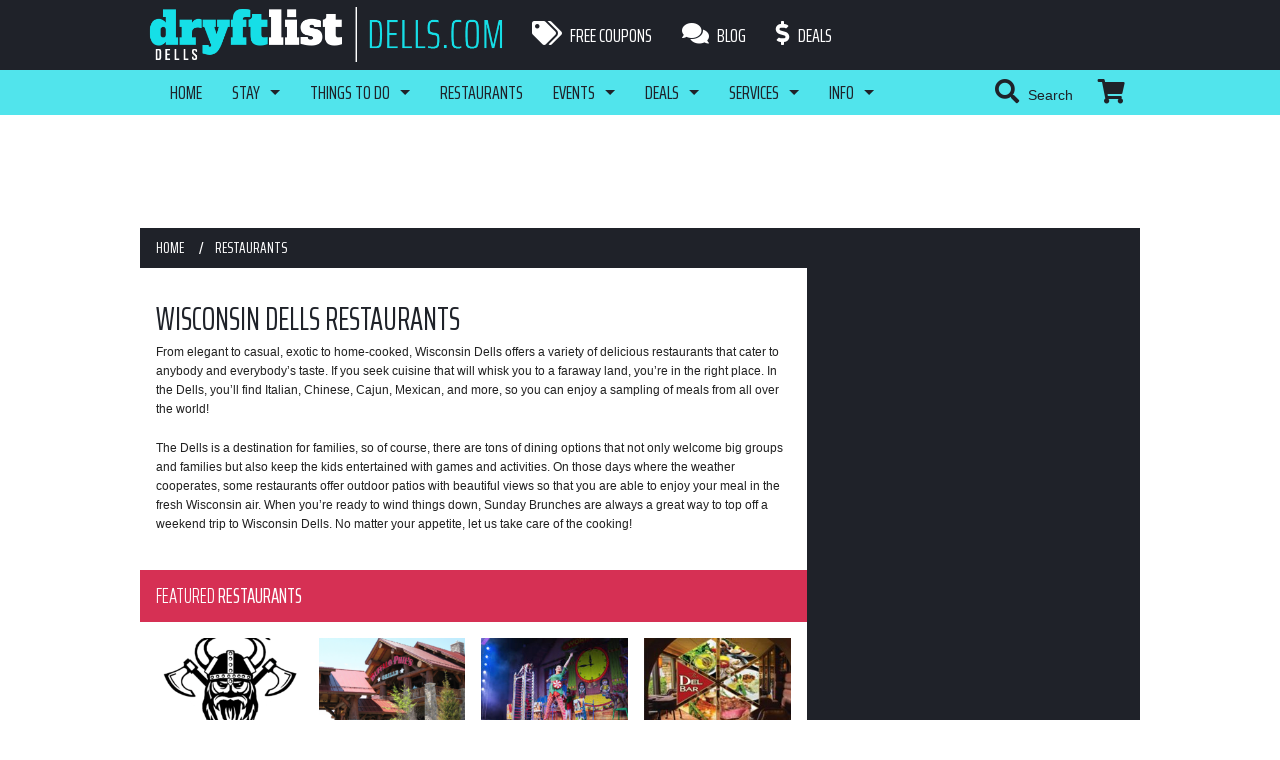

--- FILE ---
content_type: text/html; charset=UTF-8
request_url: https://www.dells.com/restaurants/
body_size: 37994
content:
<!doctype html>
<html xmlns="http://www.w3.org/1999/xhtml">
<head>
    <!-- Google Tag Manager -->
    <script>(function(w,d,s,l,i){w[l]=w[l]||[];w[l].push({'gtm.start':
                new Date().getTime(),event:'gtm.js'});var f=d.getElementsByTagName(s)[0],
            j=d.createElement(s),dl=l!='dataLayer'?'&l='+l:'';j.async=true;j.src=
            'https://www.googletagmanager.com/gtm.js?id='+i+dl;f.parentNode.insertBefore(j,f);
        })(window,document,'script','dataLayer','GTM-MCBDGTN');</script>
    <!-- End Google Tag Manager -->
    <meta http-equiv="Content-Type" content="text/html; charset=utf-8"/>
    <meta name="viewport" content="initial-scale=1, maximum-scale=1">
    <meta name="referrer" content="always"/>
    <meta http-equiv="Page-Enter" content="blendTrans(Duration=0.1)">
    <link href="https://plus.google.com/112997366041802689800/" rel="author"/>
    <link href="https://plus.google.com/112997366041802689800/" rel="publisher"/>
    <title>Over 100 restaurants, exciting cuisine to satisfy your appetite! | Dells.com</title>
	<meta name='robots' content='index, follow, max-image-preview:large, max-snippet:-1, max-video-preview:-1' />

	<!-- This site is optimized with the Yoast SEO plugin v26.5 - https://yoast.com/wordpress/plugins/seo/ -->
	<meta name="description" content="From elegant to casual, exotic to home-cooked, Wisconsin Dells offers a variety of delicious restaurants that cater to anybody and everybody’s taste." />
	<link rel="canonical" href="https://www.dells.com/restaurants/" />
	<meta property="og:locale" content="en_US" />
	<meta property="og:type" content="article" />
	<meta property="og:title" content="Over 100 restaurants, exciting cuisine to satisfy your appetite! | Dells.com" />
	<meta property="og:description" content="From elegant to casual, exotic to home-cooked, Wisconsin Dells offers a variety of delicious restaurants that cater to anybody and everybody’s taste." />
	<meta property="og:url" content="https://www.dells.com/restaurants/" />
	<meta property="og:site_name" content="Wisconsin Dells" />
	<meta property="article:publisher" content="https://www.facebook.com/wisconsindellsvacation" />
	<meta property="article:modified_time" content="2019-12-02T15:30:55+00:00" />
	<meta property="og:image" content="https://www.dells.com/wp-content/uploads/2018/11/restaurants-header.jpg" />
	<meta property="og:image:width" content="1024" />
	<meta property="og:image:height" content="210" />
	<meta property="og:image:type" content="image/jpeg" />
	<meta name="twitter:card" content="summary_large_image" />
	<meta name="twitter:site" content="@Wisconsin_Dells" />
	<meta name="twitter:label1" content="Est. reading time" />
	<meta name="twitter:data1" content="1 minute" />
	<script type="application/ld+json" class="yoast-schema-graph">{"@context":"https://schema.org","@graph":[{"@type":"WebPage","@id":"https://www.dells.com/restaurants/","url":"https://www.dells.com/restaurants/","name":"Over 100 restaurants, exciting cuisine to satisfy your appetite! | Dells.com","isPartOf":{"@id":"https://www.dells.com/#website"},"primaryImageOfPage":{"@id":"https://www.dells.com/restaurants/#primaryimage"},"image":{"@id":"https://www.dells.com/restaurants/#primaryimage"},"thumbnailUrl":"https://www.dells.com/wp-content/uploads/2018/11/restaurants-header.jpg","datePublished":"2014-09-25T16:58:20+00:00","dateModified":"2019-12-02T15:30:55+00:00","description":"From elegant to casual, exotic to home-cooked, Wisconsin Dells offers a variety of delicious restaurants that cater to anybody and everybody’s taste.","breadcrumb":{"@id":"https://www.dells.com/restaurants/#breadcrumb"},"inLanguage":"en-US","potentialAction":[{"@type":"ReadAction","target":["https://www.dells.com/restaurants/"]}]},{"@type":"ImageObject","inLanguage":"en-US","@id":"https://www.dells.com/restaurants/#primaryimage","url":"https://www.dells.com/wp-content/uploads/2018/11/restaurants-header.jpg","contentUrl":"https://www.dells.com/wp-content/uploads/2018/11/restaurants-header.jpg","width":1024,"height":210},{"@type":"BreadcrumbList","@id":"https://www.dells.com/restaurants/#breadcrumb","itemListElement":[{"@type":"ListItem","position":1,"name":"Home","item":"https://www.dells.com/"},{"@type":"ListItem","position":2,"name":"Restaurants"}]},{"@type":"WebSite","@id":"https://www.dells.com/#website","url":"https://www.dells.com/","name":"Wisconsin Dells","description":"WISCONSIN DELLS TOURISM AUTHORITY &amp; WISCONSIN DELLS VISITOR WEBSITE","potentialAction":[{"@type":"SearchAction","target":{"@type":"EntryPoint","urlTemplate":"https://www.dells.com/?s={search_term_string}"},"query-input":{"@type":"PropertyValueSpecification","valueRequired":true,"valueName":"search_term_string"}}],"inLanguage":"en-US"}]}</script>
	<!-- / Yoast SEO plugin. -->


<link rel='dns-prefetch' href='//ajax.googleapis.com' />
<link rel='dns-prefetch' href='//maps.googleapis.com' />
<link rel='dns-prefetch' href='//meet.jit.si' />
<link rel='dns-prefetch' href='//fonts.googleapis.com' />
<link rel="alternate" title="oEmbed (JSON)" type="application/json+oembed" href="https://www.dells.com/wp-json/oembed/1.0/embed?url=https%3A%2F%2Fwww.dells.com%2Frestaurants%2F" />
<link rel="alternate" title="oEmbed (XML)" type="text/xml+oembed" href="https://www.dells.com/wp-json/oembed/1.0/embed?url=https%3A%2F%2Fwww.dells.com%2Frestaurants%2F&#038;format=xml" />
<style id='wp-img-auto-sizes-contain-inline-css' type='text/css'>
img:is([sizes=auto i],[sizes^="auto," i]){contain-intrinsic-size:3000px 1500px}
/*# sourceURL=wp-img-auto-sizes-contain-inline-css */
</style>
<style id='classic-theme-styles-inline-css' type='text/css'>
/*! This file is auto-generated */
.wp-block-button__link{color:#fff;background-color:#32373c;border-radius:9999px;box-shadow:none;text-decoration:none;padding:calc(.667em + 2px) calc(1.333em + 2px);font-size:1.125em}.wp-block-file__button{background:#32373c;color:#fff;text-decoration:none}
/*# sourceURL=/wp-includes/css/classic-themes.min.css */
</style>
<style id='woocommerce-inline-inline-css' type='text/css'>
.woocommerce form .form-row .required { visibility: visible; }
/*# sourceURL=woocommerce-inline-inline-css */
</style>
<link rel='stylesheet' id='brands-styles-css' href='https://www.dells.com/wp-content/plugins/woocommerce/assets/css/brands.css?ver=10.3.3' type='text/css' media='all' />
<link rel='stylesheet' id='reset-css' href='https://www.dells.com/wp-content/themes/dellstheme/css/normalize.css?ver=1734032210' type='text/css' media='all' />
<link rel='stylesheet' id='foundation-css' href='https://www.dells.com/wp-content/themes/dellstheme/css/foundation.min.css?ver=1734032210' type='text/css' media='all' />
<link rel='stylesheet' id='slick-css' href='https://www.dells.com/wp-content/themes/dellstheme/slick/slick.css?ver=1734032264' type='text/css' media='all' />
<link rel='stylesheet' id='fonts-css' href='https://fonts.googleapis.com/css?family=Saira+Extra+Condensed%3A300%2C400%2C700&#038;ver=6.9' type='text/css' media='all' />
<link rel='stylesheet' id='main-css' href='https://www.dells.com/wp-content/themes/dellstheme/./style.css?ver=1734032264' type='text/css' media='screen' />
<link rel='stylesheet' id='desktop-css' href='https://www.dells.com/wp-content/themes/dellstheme/subtheme_desktop/desktop.css?ver=1734032265' type='text/css' media='screen' />
<link rel='stylesheet' id='evo_font_icons-css' href='//www.dells.com/wp-content/plugins/eventon/assets/fonts/all.css?ver=4.1.1' type='text/css' media='all' />
<style id='evo_dynamic_styles-inline-css' type='text/css'>
.eventon_events_list .eventon_list_event .desc_trig, .evopop_top{background-color:#fafafa}.eventon_events_list .eventon_list_event .desc_trig:hover{background-color:#f4f4f4}.ajde_evcal_calendar .calendar_header p,
				.ajde_evcal_calendar .evcal_evdata_row .evcal_evdata_cell h3.evo_h3,
				.evo_lightbox_content h3.evo_h3,
				body .ajde_evcal_calendar h4.evo_h4, 
				.evo_content_in h4.evo_h4,
				.evo_metarow_ICS .evcal_evdata_cell p a,
				.eventon_events_list .eventon_list_event .evoet_cx span.evcal_desc2, 
				.eventon_list_event .evoet_cx span.evcal_event_title,
				.evoet_cx span.evcal_desc2,	
				.evo_metarow_ICS .evcal_evdata_cell p a, 
				.evo_metarow_learnMICS .evcal_col50 .evcal_evdata_cell p a,
				.eventon_list_event .evo_metarow_locImg p.evoLOCtxt .evo_loc_text_title,		
				.evo_clik_row .evo_h3,
				.evotax_term_card .evotax_term_details h2, 
				.evotax_term_card h3.evotax_term_subtitle,
				.ajde_evcal_calendar .evo_sort_btn,
				.eventon_main_section  #evcal_cur,	
				.ajde_evcal_calendar .calendar_header p.evo_month_title,		
				.ajde_evcal_calendar .eventon_events_list .evcal_month_line p,
				.eventon_events_list .eventon_list_event .evcal_cblock,			
				.ajde_evcal_calendar .evcal_month_line,
				.eventon_event .event_excerpt_in h3,
				.ajde_evcal_calendar .evo_footer_nav p.evo_month_title,
				.evo_eventon_live_now_section h3,
				.evo_tab_view .evo_tabs p.evo_tab,
				.evo_metarow_virtual .evo_live_now_tag,#eventon_form h2, 
				#eventon_form h3,
				#eventon_form p #evoau_submit, 
				a.evoAU_form_trigger_btn, 
				.evoau_submission_form .msub_row a, 
				.row .enterNew,
				.evoau_submission_form .formBtnS{font-family:Saira Extra Condensed}.ajde_evcal_calendar .eventon_events_list p,
				.eventon_events_list .eventon_list_event .evoet_cx span, 
				.evo_pop_body .evoet_cx span,
				.eventon_events_list .eventon_list_event .evoet_cx span.evcal_event_subtitle, 
				.evo_pop_body .evoet_cx span.evcal_event_subtitle,
				.ajde_evcal_calendar .eventon_list_event .event_description .evcal_btn, 
				.evo_pop_body .evcal_btn, .evcal_btn,
				.eventon_events_list .eventon_list_event .cancel_event .evo_event_headers, 
				.evo_pop_body .evo_event_headers.canceled,
				.eventon_events_list .eventon_list_event .evcal_list_a .evo_above_title span,
				.evo_pop_body .evcal_list_a .evo_above_title span,
				.evcal_evdata_row.evcal_event_details .evcal_evdata_cell p,
				#evcal_list .eventon_list_event .evoInput, .evo_pop_body .evoInput,
				.evcal_evdata_row .evcal_evdata_cell p, 
				#evcal_list .eventon_list_event p.no_events,
				.ajde_evcal_calendar .eventon_events_list .eventon_desc_in ul,
				.evo_elms em.evo_tooltip_box,
				.evo_cal_above span,
				.ajde_evcal_calendar .calendar_header .evo_j_dates .legend,
				.eventon_sort_line p, .eventon_filter_line p, .evcal_evdata_row,#eventon_form p input, 
				#eventon_form p textarea, 
				#eventon_form p select, 
				#eventon_form p.dropdown_row select,
				.evoau_cat_select_field,
				#eventon_form p select.evoau_location_select,
				#eventon_form p label,
				.evoau_selectmul,
				.row .evoau_img_preview span,
				.evoau_file_field span.evoau_img_btn,
				.eventon_au_form_section.overLay .closeForm{font-family:Helvetica, Arial, sans-serif}.ajde_evcal_calendar .evo_sort_btn, .eventon_sf_field p, .evo_srt_sel p.fa{color:#B8B8B8}.ajde_evcal_calendar .evo_sort_btn:hover{color:#d8d8d8}#evcal_list .eventon_list_event .evoet_cx em,  .evo_lightboxes .evoet_cx em{color:#ffffff}#evcal_list .eventon_list_event .evoet_cx em a{color:#c8c8c8}
				#evcal_list .eventon_list_event .event_description .evcal_btn, 
				body .evo_lightboxes .evo_lightbox_body.evo_pop_body .evcal_btn,
				.ajde_evcal_calendar .eventon_list_event .event_description .evcal_btn, 
				.evo_lightbox .evcal_btn, body .evcal_btn,
				.evo_lightbox.eventon_events_list .eventon_list_event a.evcal_btn,
				.evcal_btn{color:#ffffff;background:#237ebd;}#evcal_list .eventon_list_event .event_description .evcal_btn:hover, 
				body .evo_lightboxes .evo_lightbox_body.evo_pop_body .evcal_btn:hover,
				.ajde_evcal_calendar .eventon_list_event .event_description .evcal_btn:hover, 
				.evo_pop_body .evcal_btn:hover, .evcal_btn:hover,.evcal_evdata_row.evo_clik_row:hover{color:#ffffff;background:#237ebd;}.evcal_evdata_row.evo_clik_row:hover &gt; *, .evcal_evdata_row.evo_clik_row:hover i{color:#ffffff}.eventon_list_event .evo_btn_secondary, 
				.ajde_evcal_calendar .eventon_list_event .event_description .evcal_btn.evo_btn_secondary,
				.evo_lightbox .evcal_btn.evo_btn_secondary, 
				body .evcal_btn.evo_btn_secondary,
				#evcal_list .eventon_list_event .event_description .evcal_btn.evo_btn_secondary,
				.evcal_btn.evo_btn_secondary,
				.evo_btn_secondary{color:#ffffff;background:#d2d2d2;}.eventon_list_event .evo_btn_secondary:hover, 
				.ajde_evcal_calendar .eventon_list_event .event_description .evcal_btn.evo_btn_secondary:hover,
				.evo_lightbox .evcal_btn.evo_btn_secondary:hover, 
				body .evcal_btn.evo_btn_secondary:hover,
				#evcal_list .eventon_list_event .event_description .evcal_btn.evo_btn_secondary:hover,
				.eventon_list_event .evo_btn_secondary:hover, 
				.evcal_btn.evo_btn_secondary:hover,
				.evo_btn_secondary:hover{color:#ffffff;background:#bebebe;}.evcal_evdata_row .evcal_evdata_icons i, .evcal_evdata_row .evcal_evdata_custometa_icons i{color:#6B6B6B;font-size:10px;}.evcal_evdata_row .evcal_evdata_cell h3, .evo_clik_row .evo_h3{font-size:18px}#evcal_list .eventon_list_event .evcal_cblock, .evo_lightboxes .evo_pop_body .evcal_cblock{color:#ABABAB}.evcal_evdata_row .evcal_evdata_cell h2, .evcal_evdata_row .evcal_evdata_cell h3, .evorow .evo_clik_row h3, 
			.evcal_evdata_row .evcal_evdata_cell h3 a{color:#6B6B6B}#evcal_list .eventon_list_event .evcal_eventcard p, 
				.ajde_evcal_calendar .eventon_events_list .eventon_desc_in ul,
				.evo_lightboxes .evo_pop_body .evcal_evdata_row .evcal_evdata_cell p,
				.evo_lightboxes .evcal_evdata_cell p a{color:#656565}.ajde_evcal_calendar #evcal_head.calendar_header #evcal_cur, .ajde_evcal_calendar .evcal_month_line p, .ajde_evcal_calendar .evo_footer_nav p.evo_month_title{color:#C6C6C6}.eventon_events_list .eventon_list_event .event_description, .evo_lightbox.eventcard .evo_lightbox_body{background-color:#eaeaea}.evocard_box{background-color:#f3f3f3}.evcal_event_details .evcal_evdata_cell.shorter_desc .eventon_desc_in:after{background:linear-gradient(to top,	#f3f3f3 20%, #f3f3f300 80%)}.event_description .bordb, #evcal_list .bordb, .eventon_events_list .eventon_list_event .event_description, .bordr, #evcal_list,
					#evcal_list p.desc_trig_outter, 
					.evopop_top,
					.evo_pop_body .bordb{border-color:#cdcdcd}.eventon_events_list .eventon_list_event .evcal_list_a.featured_event{background-color:#fff6e2}.eventon_events_list .eventon_list_event .evcal_list_a.featured_event:hover{background-color:#ffecc5}.eventon_events_list .eventon_list_event .evoet_cx span.evo_above_title span.featured, .evo_pop_body .evoet_cx span.evo_above_title span.featured{color:#ffffff;background-color:#ffcb55;}.evcal_desc3 .evo_ep_bar b, .evcal_desc3 .evo_ep_bar b:before{background-color:#f79191}.evcal_desc3 .evo_ep_bar.evo_completed b{background-color:#9a9a9a}.ajde_evcal_calendar.color #evcal_list .eventon_list_event .evcal_cblock, .ajde_evcal_calendar.color #evcal_list .eventon_list_event .evoet_cx span.evcal_event_title, 
				.ajde_evcal_calendar.color #evcal_list .eventon_list_event .evoet_cx span.evcal_event_subtitle, 
				.ajde_evcal_calendar.color #evcal_list .eventon_list_event .evoet_cx em, 
				.ajde_evcal_calendar.color #evcal_list .eventon_list_event .eventon_list_event .evoet_cx .evcal_desc_info, 
				.ajde_evcal_calendar.color .eventon_events_list .eventon_list_event .evcal_cblock em.evo_day, 
				.ajde_evcal_calendar.color .evoet_cx .evo_below_title .status_reason, 
				.ajde_evcal_calendar.color .evoet_cx .evo_tz_time .evo_tz, 
				.ajde_evcal_calendar.color .evoet_cx .evo_mytime.tzo_trig i, 
				.ajde_evcal_calendar.color .evoet_cx .evo_mytime.tzo_trig b, 
				.ajde_evcal_calendar.color .evoet_cx .evcal_desc3 em i, 
				.ajde_evcal_calendar.color .evoet_cx .evcal_desc3 .evo_ep_pre, 
				.ajde_evcal_calendar.color .evoet_cx .evcal_desc3 .evo_ep_time, 
				.ajde_evcal_calendar.color .evoet_cx .evo_mytime.tzo_trig:hover i, 
				.ajde_evcal_calendar.color .evoet_cx .evo_mytime.tzo_trig:hover b, 
				.evo_lightboxes .color.eventon_list_event .evoet_cx .evo_below_title .status_reason, 
				.evo_lightboxes .color.eventon_list_event .evcal_cblock, 
				.evo_lightboxes .color.eventon_list_event .evoet_cx span.evcal_event_title,
				 .evo_lightboxes .color.eventon_list_event .evoet_cx span.evcal_event_subtitle, 
				 .evo_lightboxes .color.eventon_list_event .evoet_cx em, 
				 .evo_lightboxes .color.eventon_list_event .evoet_cx .evcal_desc_info, 
				 .evo_lightboxes .color.eventon_list_event .evcal_cblock em.evo_day, 
				 .evo_lightboxes .color.eventon_list_event .evoet_cx .evo_tz_time &gt; *,
				  .evo_lightboxes .color.eventon_list_event .evoet_cx .evo_mytime.tzo_trig i,
				  .evo_lightboxes .color.eventon_list_event .evoet_cx .evo_mytime.tzo_trig b{color:#ffffff}.event_description .evcal_close{background-color:#eaeaea}.event_description .evcal_close:hover{background-color:#c7c7c7}.evo_lightboxes .evopopclose, .evo_lightboxes .evolbclose{background-color:#000000}.evo_lightboxes .evopopclose:hover, .evo_lightboxes .evolbclose:hover{background-color:#cfcfcf}.evo_lightboxes .evolbclose:before, .evo_lightboxes .evolbclose:after{background-color:#666666}.evo_lightboxes .evolbclose:hover:before, .evo_lightboxes .evolbclose:hover:after{background-color:#666666}#evcal_list .evorow.getdirections, .evo_pop_body .evorow.getdirections{background-color:#ffffff}#evcal_list .evorow.getdirections .evoInput, .evo_pop_body .evorow.getdirections .evoInput{color:#888888}#evcal_list .evorow.getdirections .evcalicon_9 i, .evo_pop_body .evorow.getdirections .evcalicon_9 i{color:#858585}.ajde_evcal_calendar.clean #evcal_list.eventon_events_list .eventon_list_event p .evoet_cx span.evcal_event_title,
				.evo_lightboxes .evo_pop_body .evoet_cx span.evcal_desc2{color:#6B6B6B}.eventon_events_list .eventon_list_event .evoet_cx span.evcal_event_subtitle, 
				.evo_lightboxes .evo_pop_body .evoet_cx span.evcal_event_subtitle{color:#6B6B6B}.fp_popup_option i{color:#999;font-size:22px;}.evo_cal_above span{color:#ffffff;background-color:#d3d3d3;}.evo_cal_above span:hover{color:#ffffff;background-color:#d3d3d3;}.evo_cal_above span.evo-gototoday-btn{color:#ffffff;background-color:#ADADAD;}.evo_cal_above span.evo-gototoday-btn:hover{color:#ffffff;background-color:#d3d3d3;}.ajde_evcal_calendar .calendar_header .evo_j_dates .legend a{color:#ffffff;background-color:#ECECEC;}.ajde_evcal_calendar .calendar_header .evo_j_dates .legend a:hover{color:#ffffff;background-color:#c3c3c3;}.ajde_evcal_calendar .calendar_header .evo_j_dates .legend a.current{color:#ffffff;background-color:#CFCFCF;}.ajde_evcal_calendar .calendar_header .evo_j_dates .legend a.set{color:#ffffff;background-color:#888888;}.ajde_evcal_calendar .calendar_header .evcal_arrows, .evo_footer_nav .evcal_arrows{border-color:#e2e2e2;background-color:#ffffff;}.ajde_evcal_calendar .calendar_header .evcal_arrows:hover, .evo_footer_nav .evcal_arrows:hover{border-color:#e2e2e2;background-color:#ededed;}.ajde_evcal_calendar .calendar_header .evcal_arrows:before,
	.evo_footer_nav .evcal_arrows:before{border-color:#e2e2e2}.ajde_evcal_calendar .calendar_header .evcal_arrows.evcal_btn_next:hover:before,
.ajde_evcal_calendar .calendar_header .evcal_arrows.evcal_btn_prev:hover:before,
	.evo_footer_nav .evcal_arrows.evcal_btn_prev:hover:before,
	.evo_footer_nav .evcal_arrows.evcal_btn_next:hover:before{border-color:#ffffff}.eventon_events_list .eventon_list_event .evoet_cx span.evo_above_title span, .evo_pop_body .evoet_cx span.evo_above_title span{color:#ffffff;background-color:#F79191;}.eventon_events_list .eventon_list_event .evoet_cx span.evo_above_title span.canceled, .evo_pop_body .evoet_cx span.evo_above_title span.canceled{color:#ffffff;background-color:#F79191;}.eventon_events_list .eventon_list_event .evoet_cx span.evo_above_title span.postponed, .evo_pop_body .evoet_cx span.evo_above_title span.postponed{color:#ffffff;background-color:#e3784b;}.eventon_events_list .eventon_list_event .evoet_cx span.evo_above_title span.movedonline, .evo_pop_body .evoet_cx span.evo_above_title span.movedonline{color:#ffffff;background-color:#6edccd;}.eventon_events_list .eventon_list_event .evoet_cx span.evo_above_title span.rescheduled, .evo_pop_body .evoet_cx span.evo_above_title span.rescheduled{color:#ffffff;background-color:#67ef78;}.ajde_evcal_calendar .eventon_events_list .eventon_list_event .cancel_event.evcal_list_a, .evo_lightbox_body.eventon_list_event.cancel_event .evopop_top{background-color:#464646}.eventon_events_list .eventon_list_event .cancel_event.evcal_list_a:before{color:#333333}#eventon_loadbar{background-color:#efefef}#eventon_loadbar:before{background-color:#f5b87a}.evoet_cx .evcal_desc3 em.evocmd_button, #evcal_list .evoet_cx .evcal_desc3 em.evocmd_button{color:#ffffff;background-color:#237dbd;}.evo_repeat_series_dates span{color:#656565;background-color:#dedede;}.evo_metarow_socialmedia a.evo_ss:hover{background-color:#9e9e9e;}.evo_metarow_socialmedia a.evo_ss i{color:#d4d4d4;}.evo_metarow_socialmedia a.evo_ss:hover i{color:#9e9e9e;}.evo_metarow_socialmedia .evo_sm{border-color:#cdcdcd}.eventon_events_list .evoShow_more_events span{background-color:#b4b4b4;color:#ffffff;}.evo_card_health_boxes .evo_health_b{background-color:#ececec;color:#8d8d8d;}.evo_card_health_boxes .evo_health_b svg, .evo_card_health_boxes .evo_health_b i.fa{fill:#8d8d8d;color:#8d8d8d;}.evo_health_b.ehb_other{border-color:#e8e8e8}.eventon_list_event .evoet_cx em.evo_mytime.tzo_trig i
				{color:#2eb4dc}.eventon_list_event .evoet_cx em.evo_mytime,
				.eventon_list_event .evoet_cx em.evo_mytime.tzo_trig:hover,
				.eventon_list_event .evoet_cx em.evo_mytime,
				.eventon_list_event .evcal_evdata_cell .evo_mytime,
				.eventon_list_event .evcal_evdata_cell .evo_mytime.tzo_trig{background-color:#2eb4dc}.eventon_list_event .evoet_cx em.evo_mytime &gt;*, 
				.eventon_list_event .evcal_evdata_cell .evo_mytime &gt;*,
				.eventon_list_event .evoet_cx em.evo_mytime.tzo_trig:hover &gt;*{color:#ffffff}.eventon_events_list .evose_repeat_header span.title{background-color:#fed584;color:#808080;}.eventon_events_list .evose_repeat_header p{background-color:#ffe3ad}.eventon_events_list .evose_repeat_header .ri_nav a, 
				.eventon_events_list .evose_repeat_header .ri_nav a:visited, 
				.eventon_events_list .evose_repeat_header .ri_nav a:hover{color:#808080}.eventon_events_list .evose_repeat_header .ri_nav b{border-color:#808080}body .EVOSR_section a.evo_do_search, body a.evosr_search_btn, .evo_search_bar_in a.evosr_search_btn{color:#3d3d3d}body .EVOSR_section a.evo_do_search:hover, body a.evosr_search_btn:hover, .evo_search_bar_in a.evosr_search_btn:hover{color:#bbbbbb}.EVOSR_section input, .evo_search_bar input{border-color:#ededed;background-color:#ffffff;}.evosr_blur{background-color:#f9d789;color:#14141E;}.evosr_blur{background-color:#e6e6e6;color:#ffffff;}.evo_search_results_count span{background-color:#d2d2d2;color:#f9d789;}.EVOSR_section input:hover, .evo_search_bar input:hover{color:#c5c5c5}.evo_search_results_count{color:#14141E}.evo_eventon_live_now_section h3{color:#8e8e8e}.evo_eventon_live_now_section .evo_eventon_now_next{background-color:#ececec}.evo_eventon_live_now_section .evo_eventon_now_next h3{color:#8e8e8e}.evo_eventon_live_now_section .evo_eventon_now_next h3 .evo_countdowner{background-color:#a5a5a5;color:#ffffff;}.evo_eventon_live_now_section p.evo_eventon_no_events_now{background-color:#d6f5d2;color:#888888;}.eventon_fc_days .evo_fc_day{background-color:#ffffff;color:#d4d4d4;}.eventon_fc_days .evo_fc_day:hover{background-color:#fbfbfb;color:#9e9e9e;}.eventon_fc_days .evo_fc_day.has_events{background-color:#ffffff;color:#dfa872;}.eventon_fc_days .evo_fc_day.has_events:hover{background-color:#fbfbfb;color:#9e9e9e;}.eventon_fullcal .eventon_fc_days .evo_fc_day.on_focus{background-color:#f7f7f7;color:#d4d4d4;}.eventon_fullcal .eventon_fc_days .evo_fc_day.on_focus:hover{background-color:#fbfbfb;color:#9e9e9e;}.eventon_fc_daynames .evo_fc_day{color:#9e9e9e}.eventon_fc_daynames .evo_fc_day:hover{color:#d4d4d4}.eventon_fc_days .evo_fc_day.today:before{background-color:#ef9a93}.evofc_title_tip, .evoFC_tip{background-color:#808080;color:#f7f7f7;}.evoau_submission_form .submit_row input{color:#ffffff;background:#237ebd;}.evoau_submission_form .submit_row input:hover{color:#ffffff;background-color:#237ebd;}.evoau_submission_form #evoau_form p #evoau_submit, body a.evoAU_form_trigger_btn, body .evoau_submission_form .msub_row a, body .evcal_btn.evoau, body .evoau_submission_form.loginneeded .evcal_btn{color:#ffffff;background-color:#1d6ca1;}body .evoau_submission_form{border-color:#d9d7d7;background-color:#ffffff;}body #evoau_form .row .enterNew{color:#ffffff;background-color:#237ebd;}body .evoau_submission_form h2, body .evoau_submission_form h3{color:#9e9e9e}body .evoau_submission_form p label{color:#878787}body .evoau_submission_form .evoau_table .row:hover{background-color:#F9F9F9}.evcal_evdata_img{height:300px}.evcal_cblock .evo_start em.month, .evcal_cblock .evo_end em.month, .evcal_cblock .evo_start em.day {
    font-size: 16px;
}

.evcal_cblock .evo_start {
    font-size: 31px;
}

.eventon_events_list .eventon_list_event .evcal_desc span.evcal_desc2, .evo_pop_body .evcal_desc span.evcal_desc2 {
    font-size: 28px;
}
.eventon_events_list .eventon_list_event .desc_trig, .evopop_top{background-color:#fafafa}.eventon_events_list .eventon_list_event .desc_trig:hover{background-color:#f4f4f4}.ajde_evcal_calendar .calendar_header p,
				.ajde_evcal_calendar .evcal_evdata_row .evcal_evdata_cell h3.evo_h3,
				.evo_lightbox_content h3.evo_h3,
				body .ajde_evcal_calendar h4.evo_h4, 
				.evo_content_in h4.evo_h4,
				.evo_metarow_ICS .evcal_evdata_cell p a,
				.eventon_events_list .eventon_list_event .evoet_cx span.evcal_desc2, 
				.eventon_list_event .evoet_cx span.evcal_event_title,
				.evoet_cx span.evcal_desc2,	
				.evo_metarow_ICS .evcal_evdata_cell p a, 
				.evo_metarow_learnMICS .evcal_col50 .evcal_evdata_cell p a,
				.eventon_list_event .evo_metarow_locImg p.evoLOCtxt .evo_loc_text_title,		
				.evo_clik_row .evo_h3,
				.evotax_term_card .evotax_term_details h2, 
				.evotax_term_card h3.evotax_term_subtitle,
				.ajde_evcal_calendar .evo_sort_btn,
				.eventon_main_section  #evcal_cur,	
				.ajde_evcal_calendar .calendar_header p.evo_month_title,		
				.ajde_evcal_calendar .eventon_events_list .evcal_month_line p,
				.eventon_events_list .eventon_list_event .evcal_cblock,			
				.ajde_evcal_calendar .evcal_month_line,
				.eventon_event .event_excerpt_in h3,
				.ajde_evcal_calendar .evo_footer_nav p.evo_month_title,
				.evo_eventon_live_now_section h3,
				.evo_tab_view .evo_tabs p.evo_tab,
				.evo_metarow_virtual .evo_live_now_tag,#eventon_form h2, 
				#eventon_form h3,
				#eventon_form p #evoau_submit, 
				a.evoAU_form_trigger_btn, 
				.evoau_submission_form .msub_row a, 
				.row .enterNew,
				.evoau_submission_form .formBtnS{font-family:Saira Extra Condensed}.ajde_evcal_calendar .eventon_events_list p,
				.eventon_events_list .eventon_list_event .evoet_cx span, 
				.evo_pop_body .evoet_cx span,
				.eventon_events_list .eventon_list_event .evoet_cx span.evcal_event_subtitle, 
				.evo_pop_body .evoet_cx span.evcal_event_subtitle,
				.ajde_evcal_calendar .eventon_list_event .event_description .evcal_btn, 
				.evo_pop_body .evcal_btn, .evcal_btn,
				.eventon_events_list .eventon_list_event .cancel_event .evo_event_headers, 
				.evo_pop_body .evo_event_headers.canceled,
				.eventon_events_list .eventon_list_event .evcal_list_a .evo_above_title span,
				.evo_pop_body .evcal_list_a .evo_above_title span,
				.evcal_evdata_row.evcal_event_details .evcal_evdata_cell p,
				#evcal_list .eventon_list_event .evoInput, .evo_pop_body .evoInput,
				.evcal_evdata_row .evcal_evdata_cell p, 
				#evcal_list .eventon_list_event p.no_events,
				.ajde_evcal_calendar .eventon_events_list .eventon_desc_in ul,
				.evo_elms em.evo_tooltip_box,
				.evo_cal_above span,
				.ajde_evcal_calendar .calendar_header .evo_j_dates .legend,
				.eventon_sort_line p, .eventon_filter_line p, .evcal_evdata_row,#eventon_form p input, 
				#eventon_form p textarea, 
				#eventon_form p select, 
				#eventon_form p.dropdown_row select,
				.evoau_cat_select_field,
				#eventon_form p select.evoau_location_select,
				#eventon_form p label,
				.evoau_selectmul,
				.row .evoau_img_preview span,
				.evoau_file_field span.evoau_img_btn,
				.eventon_au_form_section.overLay .closeForm{font-family:Helvetica, Arial, sans-serif}.ajde_evcal_calendar .evo_sort_btn, .eventon_sf_field p, .evo_srt_sel p.fa{color:#B8B8B8}.ajde_evcal_calendar .evo_sort_btn:hover{color:#d8d8d8}#evcal_list .eventon_list_event .evoet_cx em,  .evo_lightboxes .evoet_cx em{color:#ffffff}#evcal_list .eventon_list_event .evoet_cx em a{color:#c8c8c8}
				#evcal_list .eventon_list_event .event_description .evcal_btn, 
				body .evo_lightboxes .evo_lightbox_body.evo_pop_body .evcal_btn,
				.ajde_evcal_calendar .eventon_list_event .event_description .evcal_btn, 
				.evo_lightbox .evcal_btn, body .evcal_btn,
				.evo_lightbox.eventon_events_list .eventon_list_event a.evcal_btn,
				.evcal_btn{color:#ffffff;background:#237ebd;}#evcal_list .eventon_list_event .event_description .evcal_btn:hover, 
				body .evo_lightboxes .evo_lightbox_body.evo_pop_body .evcal_btn:hover,
				.ajde_evcal_calendar .eventon_list_event .event_description .evcal_btn:hover, 
				.evo_pop_body .evcal_btn:hover, .evcal_btn:hover,.evcal_evdata_row.evo_clik_row:hover{color:#ffffff;background:#237ebd;}.evcal_evdata_row.evo_clik_row:hover &gt; *, .evcal_evdata_row.evo_clik_row:hover i{color:#ffffff}.eventon_list_event .evo_btn_secondary, 
				.ajde_evcal_calendar .eventon_list_event .event_description .evcal_btn.evo_btn_secondary,
				.evo_lightbox .evcal_btn.evo_btn_secondary, 
				body .evcal_btn.evo_btn_secondary,
				#evcal_list .eventon_list_event .event_description .evcal_btn.evo_btn_secondary,
				.evcal_btn.evo_btn_secondary,
				.evo_btn_secondary{color:#ffffff;background:#d2d2d2;}.eventon_list_event .evo_btn_secondary:hover, 
				.ajde_evcal_calendar .eventon_list_event .event_description .evcal_btn.evo_btn_secondary:hover,
				.evo_lightbox .evcal_btn.evo_btn_secondary:hover, 
				body .evcal_btn.evo_btn_secondary:hover,
				#evcal_list .eventon_list_event .event_description .evcal_btn.evo_btn_secondary:hover,
				.eventon_list_event .evo_btn_secondary:hover, 
				.evcal_btn.evo_btn_secondary:hover,
				.evo_btn_secondary:hover{color:#ffffff;background:#bebebe;}.evcal_evdata_row .evcal_evdata_icons i, .evcal_evdata_row .evcal_evdata_custometa_icons i{color:#6B6B6B;font-size:10px;}.evcal_evdata_row .evcal_evdata_cell h3, .evo_clik_row .evo_h3{font-size:18px}#evcal_list .eventon_list_event .evcal_cblock, .evo_lightboxes .evo_pop_body .evcal_cblock{color:#ABABAB}.evcal_evdata_row .evcal_evdata_cell h2, .evcal_evdata_row .evcal_evdata_cell h3, .evorow .evo_clik_row h3, 
			.evcal_evdata_row .evcal_evdata_cell h3 a{color:#6B6B6B}#evcal_list .eventon_list_event .evcal_eventcard p, 
				.ajde_evcal_calendar .eventon_events_list .eventon_desc_in ul,
				.evo_lightboxes .evo_pop_body .evcal_evdata_row .evcal_evdata_cell p,
				.evo_lightboxes .evcal_evdata_cell p a{color:#656565}.ajde_evcal_calendar #evcal_head.calendar_header #evcal_cur, .ajde_evcal_calendar .evcal_month_line p, .ajde_evcal_calendar .evo_footer_nav p.evo_month_title{color:#C6C6C6}.eventon_events_list .eventon_list_event .event_description, .evo_lightbox.eventcard .evo_lightbox_body{background-color:#eaeaea}.evocard_box{background-color:#f3f3f3}.evcal_event_details .evcal_evdata_cell.shorter_desc .eventon_desc_in:after{background:linear-gradient(to top,	#f3f3f3 20%, #f3f3f300 80%)}.event_description .bordb, #evcal_list .bordb, .eventon_events_list .eventon_list_event .event_description, .bordr, #evcal_list,
					#evcal_list p.desc_trig_outter, 
					.evopop_top,
					.evo_pop_body .bordb{border-color:#cdcdcd}.eventon_events_list .eventon_list_event .evcal_list_a.featured_event{background-color:#fff6e2}.eventon_events_list .eventon_list_event .evcal_list_a.featured_event:hover{background-color:#ffecc5}.eventon_events_list .eventon_list_event .evoet_cx span.evo_above_title span.featured, .evo_pop_body .evoet_cx span.evo_above_title span.featured{color:#ffffff;background-color:#ffcb55;}.evcal_desc3 .evo_ep_bar b, .evcal_desc3 .evo_ep_bar b:before{background-color:#f79191}.evcal_desc3 .evo_ep_bar.evo_completed b{background-color:#9a9a9a}.ajde_evcal_calendar.color #evcal_list .eventon_list_event .evcal_cblock, .ajde_evcal_calendar.color #evcal_list .eventon_list_event .evoet_cx span.evcal_event_title, 
				.ajde_evcal_calendar.color #evcal_list .eventon_list_event .evoet_cx span.evcal_event_subtitle, 
				.ajde_evcal_calendar.color #evcal_list .eventon_list_event .evoet_cx em, 
				.ajde_evcal_calendar.color #evcal_list .eventon_list_event .eventon_list_event .evoet_cx .evcal_desc_info, 
				.ajde_evcal_calendar.color .eventon_events_list .eventon_list_event .evcal_cblock em.evo_day, 
				.ajde_evcal_calendar.color .evoet_cx .evo_below_title .status_reason, 
				.ajde_evcal_calendar.color .evoet_cx .evo_tz_time .evo_tz, 
				.ajde_evcal_calendar.color .evoet_cx .evo_mytime.tzo_trig i, 
				.ajde_evcal_calendar.color .evoet_cx .evo_mytime.tzo_trig b, 
				.ajde_evcal_calendar.color .evoet_cx .evcal_desc3 em i, 
				.ajde_evcal_calendar.color .evoet_cx .evcal_desc3 .evo_ep_pre, 
				.ajde_evcal_calendar.color .evoet_cx .evcal_desc3 .evo_ep_time, 
				.ajde_evcal_calendar.color .evoet_cx .evo_mytime.tzo_trig:hover i, 
				.ajde_evcal_calendar.color .evoet_cx .evo_mytime.tzo_trig:hover b, 
				.evo_lightboxes .color.eventon_list_event .evoet_cx .evo_below_title .status_reason, 
				.evo_lightboxes .color.eventon_list_event .evcal_cblock, 
				.evo_lightboxes .color.eventon_list_event .evoet_cx span.evcal_event_title,
				 .evo_lightboxes .color.eventon_list_event .evoet_cx span.evcal_event_subtitle, 
				 .evo_lightboxes .color.eventon_list_event .evoet_cx em, 
				 .evo_lightboxes .color.eventon_list_event .evoet_cx .evcal_desc_info, 
				 .evo_lightboxes .color.eventon_list_event .evcal_cblock em.evo_day, 
				 .evo_lightboxes .color.eventon_list_event .evoet_cx .evo_tz_time &gt; *,
				  .evo_lightboxes .color.eventon_list_event .evoet_cx .evo_mytime.tzo_trig i,
				  .evo_lightboxes .color.eventon_list_event .evoet_cx .evo_mytime.tzo_trig b{color:#ffffff}.event_description .evcal_close{background-color:#eaeaea}.event_description .evcal_close:hover{background-color:#c7c7c7}.evo_lightboxes .evopopclose, .evo_lightboxes .evolbclose{background-color:#000000}.evo_lightboxes .evopopclose:hover, .evo_lightboxes .evolbclose:hover{background-color:#cfcfcf}.evo_lightboxes .evolbclose:before, .evo_lightboxes .evolbclose:after{background-color:#666666}.evo_lightboxes .evolbclose:hover:before, .evo_lightboxes .evolbclose:hover:after{background-color:#666666}#evcal_list .evorow.getdirections, .evo_pop_body .evorow.getdirections{background-color:#ffffff}#evcal_list .evorow.getdirections .evoInput, .evo_pop_body .evorow.getdirections .evoInput{color:#888888}#evcal_list .evorow.getdirections .evcalicon_9 i, .evo_pop_body .evorow.getdirections .evcalicon_9 i{color:#858585}.ajde_evcal_calendar.clean #evcal_list.eventon_events_list .eventon_list_event p .evoet_cx span.evcal_event_title,
				.evo_lightboxes .evo_pop_body .evoet_cx span.evcal_desc2{color:#6B6B6B}.eventon_events_list .eventon_list_event .evoet_cx span.evcal_event_subtitle, 
				.evo_lightboxes .evo_pop_body .evoet_cx span.evcal_event_subtitle{color:#6B6B6B}.fp_popup_option i{color:#999;font-size:22px;}.evo_cal_above span{color:#ffffff;background-color:#d3d3d3;}.evo_cal_above span:hover{color:#ffffff;background-color:#d3d3d3;}.evo_cal_above span.evo-gototoday-btn{color:#ffffff;background-color:#ADADAD;}.evo_cal_above span.evo-gototoday-btn:hover{color:#ffffff;background-color:#d3d3d3;}.ajde_evcal_calendar .calendar_header .evo_j_dates .legend a{color:#ffffff;background-color:#ECECEC;}.ajde_evcal_calendar .calendar_header .evo_j_dates .legend a:hover{color:#ffffff;background-color:#c3c3c3;}.ajde_evcal_calendar .calendar_header .evo_j_dates .legend a.current{color:#ffffff;background-color:#CFCFCF;}.ajde_evcal_calendar .calendar_header .evo_j_dates .legend a.set{color:#ffffff;background-color:#888888;}.ajde_evcal_calendar .calendar_header .evcal_arrows, .evo_footer_nav .evcal_arrows{border-color:#e2e2e2;background-color:#ffffff;}.ajde_evcal_calendar .calendar_header .evcal_arrows:hover, .evo_footer_nav .evcal_arrows:hover{border-color:#e2e2e2;background-color:#ededed;}.ajde_evcal_calendar .calendar_header .evcal_arrows:before,
	.evo_footer_nav .evcal_arrows:before{border-color:#e2e2e2}.ajde_evcal_calendar .calendar_header .evcal_arrows.evcal_btn_next:hover:before,
.ajde_evcal_calendar .calendar_header .evcal_arrows.evcal_btn_prev:hover:before,
	.evo_footer_nav .evcal_arrows.evcal_btn_prev:hover:before,
	.evo_footer_nav .evcal_arrows.evcal_btn_next:hover:before{border-color:#ffffff}.eventon_events_list .eventon_list_event .evoet_cx span.evo_above_title span, .evo_pop_body .evoet_cx span.evo_above_title span{color:#ffffff;background-color:#F79191;}.eventon_events_list .eventon_list_event .evoet_cx span.evo_above_title span.canceled, .evo_pop_body .evoet_cx span.evo_above_title span.canceled{color:#ffffff;background-color:#F79191;}.eventon_events_list .eventon_list_event .evoet_cx span.evo_above_title span.postponed, .evo_pop_body .evoet_cx span.evo_above_title span.postponed{color:#ffffff;background-color:#e3784b;}.eventon_events_list .eventon_list_event .evoet_cx span.evo_above_title span.movedonline, .evo_pop_body .evoet_cx span.evo_above_title span.movedonline{color:#ffffff;background-color:#6edccd;}.eventon_events_list .eventon_list_event .evoet_cx span.evo_above_title span.rescheduled, .evo_pop_body .evoet_cx span.evo_above_title span.rescheduled{color:#ffffff;background-color:#67ef78;}.ajde_evcal_calendar .eventon_events_list .eventon_list_event .cancel_event.evcal_list_a, .evo_lightbox_body.eventon_list_event.cancel_event .evopop_top{background-color:#464646}.eventon_events_list .eventon_list_event .cancel_event.evcal_list_a:before{color:#333333}#eventon_loadbar{background-color:#efefef}#eventon_loadbar:before{background-color:#f5b87a}.evoet_cx .evcal_desc3 em.evocmd_button, #evcal_list .evoet_cx .evcal_desc3 em.evocmd_button{color:#ffffff;background-color:#237dbd;}.evo_repeat_series_dates span{color:#656565;background-color:#dedede;}.evo_metarow_socialmedia a.evo_ss:hover{background-color:#9e9e9e;}.evo_metarow_socialmedia a.evo_ss i{color:#d4d4d4;}.evo_metarow_socialmedia a.evo_ss:hover i{color:#9e9e9e;}.evo_metarow_socialmedia .evo_sm{border-color:#cdcdcd}.eventon_events_list .evoShow_more_events span{background-color:#b4b4b4;color:#ffffff;}.evo_card_health_boxes .evo_health_b{background-color:#ececec;color:#8d8d8d;}.evo_card_health_boxes .evo_health_b svg, .evo_card_health_boxes .evo_health_b i.fa{fill:#8d8d8d;color:#8d8d8d;}.evo_health_b.ehb_other{border-color:#e8e8e8}.eventon_list_event .evoet_cx em.evo_mytime.tzo_trig i
				{color:#2eb4dc}.eventon_list_event .evoet_cx em.evo_mytime,
				.eventon_list_event .evoet_cx em.evo_mytime.tzo_trig:hover,
				.eventon_list_event .evoet_cx em.evo_mytime,
				.eventon_list_event .evcal_evdata_cell .evo_mytime,
				.eventon_list_event .evcal_evdata_cell .evo_mytime.tzo_trig{background-color:#2eb4dc}.eventon_list_event .evoet_cx em.evo_mytime &gt;*, 
				.eventon_list_event .evcal_evdata_cell .evo_mytime &gt;*,
				.eventon_list_event .evoet_cx em.evo_mytime.tzo_trig:hover &gt;*{color:#ffffff}.eventon_events_list .evose_repeat_header span.title{background-color:#fed584;color:#808080;}.eventon_events_list .evose_repeat_header p{background-color:#ffe3ad}.eventon_events_list .evose_repeat_header .ri_nav a, 
				.eventon_events_list .evose_repeat_header .ri_nav a:visited, 
				.eventon_events_list .evose_repeat_header .ri_nav a:hover{color:#808080}.eventon_events_list .evose_repeat_header .ri_nav b{border-color:#808080}body .EVOSR_section a.evo_do_search, body a.evosr_search_btn, .evo_search_bar_in a.evosr_search_btn{color:#3d3d3d}body .EVOSR_section a.evo_do_search:hover, body a.evosr_search_btn:hover, .evo_search_bar_in a.evosr_search_btn:hover{color:#bbbbbb}.EVOSR_section input, .evo_search_bar input{border-color:#ededed;background-color:#ffffff;}.evosr_blur{background-color:#f9d789;color:#14141E;}.evosr_blur{background-color:#e6e6e6;color:#ffffff;}.evo_search_results_count span{background-color:#d2d2d2;color:#f9d789;}.EVOSR_section input:hover, .evo_search_bar input:hover{color:#c5c5c5}.evo_search_results_count{color:#14141E}.evo_eventon_live_now_section h3{color:#8e8e8e}.evo_eventon_live_now_section .evo_eventon_now_next{background-color:#ececec}.evo_eventon_live_now_section .evo_eventon_now_next h3{color:#8e8e8e}.evo_eventon_live_now_section .evo_eventon_now_next h3 .evo_countdowner{background-color:#a5a5a5;color:#ffffff;}.evo_eventon_live_now_section p.evo_eventon_no_events_now{background-color:#d6f5d2;color:#888888;}.eventon_fc_days .evo_fc_day{background-color:#ffffff;color:#d4d4d4;}.eventon_fc_days .evo_fc_day:hover{background-color:#fbfbfb;color:#9e9e9e;}.eventon_fc_days .evo_fc_day.has_events{background-color:#ffffff;color:#dfa872;}.eventon_fc_days .evo_fc_day.has_events:hover{background-color:#fbfbfb;color:#9e9e9e;}.eventon_fullcal .eventon_fc_days .evo_fc_day.on_focus{background-color:#f7f7f7;color:#d4d4d4;}.eventon_fullcal .eventon_fc_days .evo_fc_day.on_focus:hover{background-color:#fbfbfb;color:#9e9e9e;}.eventon_fc_daynames .evo_fc_day{color:#9e9e9e}.eventon_fc_daynames .evo_fc_day:hover{color:#d4d4d4}.eventon_fc_days .evo_fc_day.today:before{background-color:#ef9a93}.evofc_title_tip, .evoFC_tip{background-color:#808080;color:#f7f7f7;}.evoau_submission_form .submit_row input{color:#ffffff;background:#237ebd;}.evoau_submission_form .submit_row input:hover{color:#ffffff;background-color:#237ebd;}.evoau_submission_form #evoau_form p #evoau_submit, body a.evoAU_form_trigger_btn, body .evoau_submission_form .msub_row a, body .evcal_btn.evoau, body .evoau_submission_form.loginneeded .evcal_btn{color:#ffffff;background-color:#1d6ca1;}body .evoau_submission_form{border-color:#d9d7d7;background-color:#ffffff;}body #evoau_form .row .enterNew{color:#ffffff;background-color:#237ebd;}body .evoau_submission_form h2, body .evoau_submission_form h3{color:#9e9e9e}body .evoau_submission_form p label{color:#878787}body .evoau_submission_form .evoau_table .row:hover{background-color:#F9F9F9}.evcal_evdata_img{height:300px}.evcal_cblock .evo_start em.month, .evcal_cblock .evo_end em.month, .evcal_cblock .evo_start em.day {
    font-size: 16px;
}

.evcal_cblock .evo_start {
    font-size: 31px;
}

.eventon_events_list .eventon_list_event .evcal_desc span.evcal_desc2, .evo_pop_body .evcal_desc span.evcal_desc2 {
    font-size: 28px;
}
/*# sourceURL=evo_dynamic_styles-inline-css */
</style>
<link rel='stylesheet' id='new-royalslider-core-css-css' href='https://www.dells.com/wp-content/plugins/new-royalslider/lib/royalslider/royalslider.css?ver=3.4.2' type='text/css' media='all' />
<link rel='stylesheet' id='rsDefaultInv-css-css' href='https://www.dells.com/wp-content/plugins/new-royalslider/lib/royalslider/skins/default-inverted/rs-default-inverted.css?ver=3.4.2' type='text/css' media='all' />
<link rel='stylesheet' id='slider_rs_home-css-css' href='https://www.dells.com/wp-content/plugins/new-royalslider/lib/royalslider/templates-css/rs-home-template.css?ver=3.4.2' type='text/css' media='all' />
<script type="text/javascript" src="//ajax.googleapis.com/ajax/libs/jquery/2.1.3/jquery.min.js?ver=2.1.3" id="jquery-js"></script>
<script type="text/javascript" src="https://www.dells.com/wp-content/themes/dellstheme/js/vendor/modernizr.js?ver=1734032258" id="modernizer-js"></script>
<script type="text/javascript" src="https://www.dells.com/wp-content/themes/dellstheme/js/foundation.min.js?ver=1734032258" id="foundation-js"></script>
<script type="text/javascript" src="https://www.dells.com/wp-content/themes/dellstheme/js/jquery.pikaday-package.min.js?ver=1734032258" id="pikaday-js"></script>
<script type="text/javascript" src="https://www.dells.com/wp-content/themes/dellstheme/js/isotope.pkgd.min.js?ver=1734032258" id="isotope-js"></script>
<script type="text/javascript" src="https://www.dells.com/wp-content/themes/dellstheme/slick/slick.min.js?ver=1734032264" id="slick-js"></script>
<script type="text/javascript" src="https://www.dells.com/wp-content/themes/dellstheme/js/dells.js?ver=1734032258" id="dells-js"></script>
<script type="text/javascript" src="https://www.dells.com/wp-content/themes/dellstheme/js/vendor/jquery.cookie.js?ver=1734032258" id="cookie-js"></script>
<link rel="https://api.w.org/" href="https://www.dells.com/wp-json/" /><link rel="alternate" title="JSON" type="application/json" href="https://www.dells.com/wp-json/wp/v2/pages/36" /><link rel='shortlink' href='https://www.dells.com/?p=36' />
	<noscript><style>.woocommerce-product-gallery{ opacity: 1 !important; }</style></noscript>
	

<!-- EventON Version -->
<meta name="generator" content="EventON 4.1.1" />

<link rel="icon" href="https://www.dells.com/wp-content/uploads/2022/09/cropped-favicon-2022-32x32.png" sizes="32x32" />
<link rel="icon" href="https://www.dells.com/wp-content/uploads/2022/09/cropped-favicon-2022-192x192.png" sizes="192x192" />
<link rel="apple-touch-icon" href="https://www.dells.com/wp-content/uploads/2022/09/cropped-favicon-2022-180x180.png" />
<meta name="msapplication-TileImage" content="https://www.dells.com/wp-content/uploads/2022/09/cropped-favicon-2022-270x270.png" />

    <!--[if lt IE 9]>
    <script src="//cdnjs.cloudflare.com/ajax/libs/html5shiv/3.6.2/html5shiv.js"></script>
    <script src="//s3.amazonaws.com/nwapi/nwmatcher/nwmatcher-1.2.5-min.js"></script>
    <script src="//html5base.googlecode.com/svn-history/r38/trunk/js/selectivizr-1.0.3b.js"></script>
    <script src="//cdnjs.cloudflare.com/ajax/libs/respond.js/1.1.0/respond.min.js"></script>
    <![endif]-->

    <!--[if IE 9]>
    <link rel="stylesheet" href="https://www.dells.com/wp-content/themes/dellstheme/css/ie9.css" type="text/css"
          media="screen, projection">
    <![endif]-->

	
    <!-- DoubleClick for Publishers -->
    <script type='text/javascript'>
        window.googletag = window.googletag || {};
        googletag.cmd = googletag.cmd || [];
        (function () {
            var gads = document.createElement('script');
            gads.async = true;
            gads.type = 'text/javascript';
            var useSSL = 'https:' == document.location.protocol;
            gads.src = (useSSL ? 'https:' : 'http:') +
                '//securepubads.g.doubleclick.net/tag/js/gpt.js';
            var node = document.getElementsByTagName('script')[0];
            node.parentNode.insertBefore(gads, node);
        })();
    </script>

    <script type='text/javascript'>
        googletag.cmd.push(function () {
            googletag.pubads().enableSingleRequest();
			function maybeShowLeaderboardButtons(event) {
    // leave the buttons hidden if there's no ad
    if (event.isEmpty) return;

	var id = event.slot.getSlotElementId();

	var adElement = document.getElementById(id);
	var adElementParent = adElement && adElement.parentElement;

	// show next/prev buttons if banner ad loads
	if (adElementParent && adElementParent.classList.contains('leaderboard-banner')) {
		var buttons = adElementParent.querySelectorAll('div[class^=banner]'); // select .banner-prev and .banner-next
		for (var i = 0; i < buttons.length; i++) {
			buttons[i].style.display = 'block';
		}
	}
}

function maybeCollapseAdTile(event) {
    // don't collapse tile if there's an ad
    if (!event.isEmpty) return;

	var id = event.slot.getSlotElementId();

	var adElement = document.getElementById(id);
	var adElementParent = adElement && adElement.parentElement;

	if (adElementParent && adElementParent.classList.contains('tile-ad')) {
		adElementParent.style.display = 'none';
	}
}

googletag.pubads().collapseEmptyDivs();

googletag.pubads().addEventListener('slotRenderEnded', maybeShowLeaderboardButtons);
googletag.pubads().addEventListener('slotRenderEnded', maybeCollapseAdTile);
	<!-- Desktop Restaurants -->
	googletag.defineSlot('/16917683/dells_restaurants_sidebar_slot1_300x250_Medium_Rectangle', [300, 250], 'div-gpt-ad-1416265088872-0').addService(googletag.pubads());
	googletag.defineSlot('/16917683/dells_restaurants_sidebar_slot2_300x250_Medium_Rectangle', [300, 250], 'div-gpt-ad-1416265088872-1').addService(googletag.pubads());
	googletag.defineSlot('/16917683/dells_restaurants_sidebar_slot3_300x250_Medium_Rectangle', [300, 250], 'div-gpt-ad-1416265088872-2').addService(googletag.pubads());
	googletag.defineSlot('/16917683/dells_restaurants_sidebar_slot4_300x250_Medium_Rectangle', [300, 250], 'div-gpt-ad-1416265088872-3').addService(googletag.pubads());
	googletag.defineSlot('/16917683/dells_restaurants_sidebar_slot5_300x250_Medium_Rectangle', [300, 250], 'div-gpt-ad-1416265088872-4').addService(googletag.pubads());
	googletag.defineSlot('/16917683/dells_restaurants_sidebar_slot6_300x250_Medium_Rectangle', [300, 250], 'div-gpt-ad-1416265088872-5').addService(googletag.pubads());
	googletag.defineSlot('/16917683/dells_restaurants_sidebar_slot7_300x250_Medium_Rectangle', [300, 250], 'div-gpt-ad-1416323871734-0').addService(googletag.pubads());
	googletag.defineSlot('/16917683/dells_restaurants_sidebar_slot8_300x250_Medium_Rectangle', [300, 250], 'div-gpt-ad-1740766811486-0').addService(googletag.pubads());
	var leaderboard = googletag.defineSlot('/16917683/dells_restaurants_top_728x90_Leaderboard', [728, 90], 'div-gpt-ad-1416265088872-6').addService(googletag.pubads());





            googletag.enableServices();
            setInterval(function () {
                googletag.pubads().refresh([leaderboard]);
            }, 6000);
        });
    </script>
    <!-- end DFP -->

	
    <!-- Google Analytics -->
    <!-- Global site tag (gtag.js) - Google Analytics -->
    <script async src="https://www.googletagmanager.com/gtag/js?id=UA-322319-4"></script>
    <script>
        window.dataLayer = window.dataLayer || [];
        function gtag(){dataLayer.push(arguments);}
        gtag('js', new Date());

        gtag('config', 'UA-322319-4');
        gtag('config', 'G-7M6WME4WBR');

		        jQuery(document).ready(function () {
            jQuery('.tags a').on('click', function () {
                gtag('event', 'Link Click', { 'event_category': 'Tags', 'event_label': '/restaurants/' });
            });
        });

    </script>
    <!-- End Google Analytics -->

	<link rel='stylesheet' id='wc-blocks-style-css' href='https://www.dells.com/wp-content/plugins/woocommerce/assets/client/blocks/wc-blocks.css?ver=wc-10.3.3' type='text/css' media='all' />
<style id='global-styles-inline-css' type='text/css'>
:root{--wp--preset--aspect-ratio--square: 1;--wp--preset--aspect-ratio--4-3: 4/3;--wp--preset--aspect-ratio--3-4: 3/4;--wp--preset--aspect-ratio--3-2: 3/2;--wp--preset--aspect-ratio--2-3: 2/3;--wp--preset--aspect-ratio--16-9: 16/9;--wp--preset--aspect-ratio--9-16: 9/16;--wp--preset--color--black: #000000;--wp--preset--color--cyan-bluish-gray: #abb8c3;--wp--preset--color--white: #ffffff;--wp--preset--color--pale-pink: #f78da7;--wp--preset--color--vivid-red: #cf2e2e;--wp--preset--color--luminous-vivid-orange: #ff6900;--wp--preset--color--luminous-vivid-amber: #fcb900;--wp--preset--color--light-green-cyan: #7bdcb5;--wp--preset--color--vivid-green-cyan: #00d084;--wp--preset--color--pale-cyan-blue: #8ed1fc;--wp--preset--color--vivid-cyan-blue: #0693e3;--wp--preset--color--vivid-purple: #9b51e0;--wp--preset--gradient--vivid-cyan-blue-to-vivid-purple: linear-gradient(135deg,rgb(6,147,227) 0%,rgb(155,81,224) 100%);--wp--preset--gradient--light-green-cyan-to-vivid-green-cyan: linear-gradient(135deg,rgb(122,220,180) 0%,rgb(0,208,130) 100%);--wp--preset--gradient--luminous-vivid-amber-to-luminous-vivid-orange: linear-gradient(135deg,rgb(252,185,0) 0%,rgb(255,105,0) 100%);--wp--preset--gradient--luminous-vivid-orange-to-vivid-red: linear-gradient(135deg,rgb(255,105,0) 0%,rgb(207,46,46) 100%);--wp--preset--gradient--very-light-gray-to-cyan-bluish-gray: linear-gradient(135deg,rgb(238,238,238) 0%,rgb(169,184,195) 100%);--wp--preset--gradient--cool-to-warm-spectrum: linear-gradient(135deg,rgb(74,234,220) 0%,rgb(151,120,209) 20%,rgb(207,42,186) 40%,rgb(238,44,130) 60%,rgb(251,105,98) 80%,rgb(254,248,76) 100%);--wp--preset--gradient--blush-light-purple: linear-gradient(135deg,rgb(255,206,236) 0%,rgb(152,150,240) 100%);--wp--preset--gradient--blush-bordeaux: linear-gradient(135deg,rgb(254,205,165) 0%,rgb(254,45,45) 50%,rgb(107,0,62) 100%);--wp--preset--gradient--luminous-dusk: linear-gradient(135deg,rgb(255,203,112) 0%,rgb(199,81,192) 50%,rgb(65,88,208) 100%);--wp--preset--gradient--pale-ocean: linear-gradient(135deg,rgb(255,245,203) 0%,rgb(182,227,212) 50%,rgb(51,167,181) 100%);--wp--preset--gradient--electric-grass: linear-gradient(135deg,rgb(202,248,128) 0%,rgb(113,206,126) 100%);--wp--preset--gradient--midnight: linear-gradient(135deg,rgb(2,3,129) 0%,rgb(40,116,252) 100%);--wp--preset--font-size--small: 13px;--wp--preset--font-size--medium: 20px;--wp--preset--font-size--large: 36px;--wp--preset--font-size--x-large: 42px;--wp--preset--spacing--20: 0.44rem;--wp--preset--spacing--30: 0.67rem;--wp--preset--spacing--40: 1rem;--wp--preset--spacing--50: 1.5rem;--wp--preset--spacing--60: 2.25rem;--wp--preset--spacing--70: 3.38rem;--wp--preset--spacing--80: 5.06rem;--wp--preset--shadow--natural: 6px 6px 9px rgba(0, 0, 0, 0.2);--wp--preset--shadow--deep: 12px 12px 50px rgba(0, 0, 0, 0.4);--wp--preset--shadow--sharp: 6px 6px 0px rgba(0, 0, 0, 0.2);--wp--preset--shadow--outlined: 6px 6px 0px -3px rgb(255, 255, 255), 6px 6px rgb(0, 0, 0);--wp--preset--shadow--crisp: 6px 6px 0px rgb(0, 0, 0);}:where(.is-layout-flex){gap: 0.5em;}:where(.is-layout-grid){gap: 0.5em;}body .is-layout-flex{display: flex;}.is-layout-flex{flex-wrap: wrap;align-items: center;}.is-layout-flex > :is(*, div){margin: 0;}body .is-layout-grid{display: grid;}.is-layout-grid > :is(*, div){margin: 0;}:where(.wp-block-columns.is-layout-flex){gap: 2em;}:where(.wp-block-columns.is-layout-grid){gap: 2em;}:where(.wp-block-post-template.is-layout-flex){gap: 1.25em;}:where(.wp-block-post-template.is-layout-grid){gap: 1.25em;}.has-black-color{color: var(--wp--preset--color--black) !important;}.has-cyan-bluish-gray-color{color: var(--wp--preset--color--cyan-bluish-gray) !important;}.has-white-color{color: var(--wp--preset--color--white) !important;}.has-pale-pink-color{color: var(--wp--preset--color--pale-pink) !important;}.has-vivid-red-color{color: var(--wp--preset--color--vivid-red) !important;}.has-luminous-vivid-orange-color{color: var(--wp--preset--color--luminous-vivid-orange) !important;}.has-luminous-vivid-amber-color{color: var(--wp--preset--color--luminous-vivid-amber) !important;}.has-light-green-cyan-color{color: var(--wp--preset--color--light-green-cyan) !important;}.has-vivid-green-cyan-color{color: var(--wp--preset--color--vivid-green-cyan) !important;}.has-pale-cyan-blue-color{color: var(--wp--preset--color--pale-cyan-blue) !important;}.has-vivid-cyan-blue-color{color: var(--wp--preset--color--vivid-cyan-blue) !important;}.has-vivid-purple-color{color: var(--wp--preset--color--vivid-purple) !important;}.has-black-background-color{background-color: var(--wp--preset--color--black) !important;}.has-cyan-bluish-gray-background-color{background-color: var(--wp--preset--color--cyan-bluish-gray) !important;}.has-white-background-color{background-color: var(--wp--preset--color--white) !important;}.has-pale-pink-background-color{background-color: var(--wp--preset--color--pale-pink) !important;}.has-vivid-red-background-color{background-color: var(--wp--preset--color--vivid-red) !important;}.has-luminous-vivid-orange-background-color{background-color: var(--wp--preset--color--luminous-vivid-orange) !important;}.has-luminous-vivid-amber-background-color{background-color: var(--wp--preset--color--luminous-vivid-amber) !important;}.has-light-green-cyan-background-color{background-color: var(--wp--preset--color--light-green-cyan) !important;}.has-vivid-green-cyan-background-color{background-color: var(--wp--preset--color--vivid-green-cyan) !important;}.has-pale-cyan-blue-background-color{background-color: var(--wp--preset--color--pale-cyan-blue) !important;}.has-vivid-cyan-blue-background-color{background-color: var(--wp--preset--color--vivid-cyan-blue) !important;}.has-vivid-purple-background-color{background-color: var(--wp--preset--color--vivid-purple) !important;}.has-black-border-color{border-color: var(--wp--preset--color--black) !important;}.has-cyan-bluish-gray-border-color{border-color: var(--wp--preset--color--cyan-bluish-gray) !important;}.has-white-border-color{border-color: var(--wp--preset--color--white) !important;}.has-pale-pink-border-color{border-color: var(--wp--preset--color--pale-pink) !important;}.has-vivid-red-border-color{border-color: var(--wp--preset--color--vivid-red) !important;}.has-luminous-vivid-orange-border-color{border-color: var(--wp--preset--color--luminous-vivid-orange) !important;}.has-luminous-vivid-amber-border-color{border-color: var(--wp--preset--color--luminous-vivid-amber) !important;}.has-light-green-cyan-border-color{border-color: var(--wp--preset--color--light-green-cyan) !important;}.has-vivid-green-cyan-border-color{border-color: var(--wp--preset--color--vivid-green-cyan) !important;}.has-pale-cyan-blue-border-color{border-color: var(--wp--preset--color--pale-cyan-blue) !important;}.has-vivid-cyan-blue-border-color{border-color: var(--wp--preset--color--vivid-cyan-blue) !important;}.has-vivid-purple-border-color{border-color: var(--wp--preset--color--vivid-purple) !important;}.has-vivid-cyan-blue-to-vivid-purple-gradient-background{background: var(--wp--preset--gradient--vivid-cyan-blue-to-vivid-purple) !important;}.has-light-green-cyan-to-vivid-green-cyan-gradient-background{background: var(--wp--preset--gradient--light-green-cyan-to-vivid-green-cyan) !important;}.has-luminous-vivid-amber-to-luminous-vivid-orange-gradient-background{background: var(--wp--preset--gradient--luminous-vivid-amber-to-luminous-vivid-orange) !important;}.has-luminous-vivid-orange-to-vivid-red-gradient-background{background: var(--wp--preset--gradient--luminous-vivid-orange-to-vivid-red) !important;}.has-very-light-gray-to-cyan-bluish-gray-gradient-background{background: var(--wp--preset--gradient--very-light-gray-to-cyan-bluish-gray) !important;}.has-cool-to-warm-spectrum-gradient-background{background: var(--wp--preset--gradient--cool-to-warm-spectrum) !important;}.has-blush-light-purple-gradient-background{background: var(--wp--preset--gradient--blush-light-purple) !important;}.has-blush-bordeaux-gradient-background{background: var(--wp--preset--gradient--blush-bordeaux) !important;}.has-luminous-dusk-gradient-background{background: var(--wp--preset--gradient--luminous-dusk) !important;}.has-pale-ocean-gradient-background{background: var(--wp--preset--gradient--pale-ocean) !important;}.has-electric-grass-gradient-background{background: var(--wp--preset--gradient--electric-grass) !important;}.has-midnight-gradient-background{background: var(--wp--preset--gradient--midnight) !important;}.has-small-font-size{font-size: var(--wp--preset--font-size--small) !important;}.has-medium-font-size{font-size: var(--wp--preset--font-size--medium) !important;}.has-large-font-size{font-size: var(--wp--preset--font-size--large) !important;}.has-x-large-font-size{font-size: var(--wp--preset--font-size--x-large) !important;}
/*# sourceURL=global-styles-inline-css */
</style>
<link rel='stylesheet' id='wc-clover-payments-checkout-block-style-css' href='https://www.dells.com/wp-content/plugins/clover-payments-for-woocommerce/build/index.css?ver=b1d79e34637685426a55' type='text/css' media='all' />
</head>

<body>
<!-- Google Tag Manager (noscript) -->
<noscript><iframe src="https://www.googletagmanager.com/ns.html?id=GTM-MCBDGTN"
                  height="0" width="0" style="display:none;visibility:hidden"></iframe></noscript>
<!-- End Google Tag Manager (noscript) -->
<header>
    <div class="fixed contain-to-grid">
    <nav class="top-bar top-bar-top-menu" data-topbar role="navigation">
        <a href="/">
            <img width="377" height="72" src="https://www.dells.com/wp-content/themes/dellstheme/img/dryftlist_dells_logo.png"
             alt="Wisconsin Dells Logo" style="float:left;">
        </a>
        <section class="top-bar-section">
			<ul id="menu-top-menu" class="top-bar-menu center"><li id="menu-item-35337" class="menu-item menu-item-type-post_type menu-item-object-page menu-item-35337"><a href="https://www.dells.com/deals/coupons/"><i class="fa fa-tags"></i> Free Coupons</a></li>
<li id="menu-item-48009" class="menu-item menu-item-type-custom menu-item-object-custom menu-item-48009"><a href="https://www.dryftlist.com/"><i class="fa fa-comments"></i> Blog</a></li>
<li id="menu-item-35339" class="menu-item menu-item-type-post_type menu-item-object-page menu-item-35339"><a href="https://www.dells.com/deals/"><i class="fa fa-dollar-sign"></i> Deals</a></li>
</ul>        </section>
    </nav>
    <div class="primary-menu-container">

        <div class="row">

            <div class="large-10 columns">
                <nav class="top-bar top-bar-primary-menu" data-topbar role="navigation">
                    <section class="top-bar-section">
			            <ul id="menu-main" class="top-bar-menu center"><li id="menu-item-35272" class="home-text-link menu-item menu-item-type-post_type menu-item-object-page menu-item-home menu-item-35272"><a href="https://www.dells.com/">Home</a></li>
<li id="menu-item-35273" class="menu-item menu-item-type-post_type menu-item-object-page menu-item-has-children has-dropdown not-click menu-item-35273"><a href="https://www.dells.com/stay/">Stay</a>
<ul class="sub-menu dropdown">
	<li id="menu-item-35274" class="menu-item menu-item-type-post_type menu-item-object-page menu-item-35274"><a href="https://www.dells.com/stay/bed-breakfast/">Bed &#038; Breakfasts</a></li>
	<li id="menu-item-35275" class="menu-item menu-item-type-post_type menu-item-object-page menu-item-35275"><a href="https://www.dells.com/stay/campgrounds/">Campgrounds</a></li>
	<li id="menu-item-35276" class="menu-item menu-item-type-post_type menu-item-object-page menu-item-35276"><a href="https://www.dells.com/stay/condos-and-timeshares/">Condos &#038; Timeshares</a></li>
	<li id="menu-item-35277" class="menu-item menu-item-type-post_type menu-item-object-page menu-item-35277"><a href="https://www.dells.com/stay/hotels/">Hotels</a></li>
	<li id="menu-item-35278" class="menu-item menu-item-type-post_type menu-item-object-page menu-item-35278"><a href="https://www.dells.com/stay/motels/">Motels</a></li>
	<li id="menu-item-35279" class="menu-item menu-item-type-post_type menu-item-object-page menu-item-35279"><a href="https://www.dells.com/reservations/">Reservations</a></li>
	<li id="menu-item-35280" class="menu-item menu-item-type-post_type menu-item-object-page menu-item-35280"><a href="https://www.dells.com/stay/resorts/">Resorts</a></li>
	<li id="menu-item-35281" class="menu-item menu-item-type-post_type menu-item-object-page menu-item-35281"><a href="https://www.dells.com/stay/vacation-homes-and-cabins">Vacation Homes &#038; Cabins</a></li>
	<li id="menu-item-35282" class="menu-item menu-item-type-post_type menu-item-object-page menu-item-35282"><a href="https://www.dells.com/stay/water-and-theme-park-resorts">Water &#038; Theme Park Resorts</a></li>
	<li id="menu-item-35283" class="menu-item menu-item-type-post_type menu-item-object-page menu-item-35283"><a href="https://www.dells.com/stay/waterfront-lodging">Waterfront Lodging</a></li>
	<li id="menu-item-35284" class="menu-item menu-item-type-post_type menu-item-object-page menu-item-35284"><a href="https://www.dells.com/stay/waterpark-hotels/">Waterpark Hotels &#038; Resorts</a></li>
</ul>
</li>
<li id="menu-item-35285" class="menu-item menu-item-type-post_type menu-item-object-page menu-item-has-children has-dropdown not-click menu-item-35285"><a href="https://www.dells.com/activities/">Things To Do</a>
<ul class="sub-menu dropdown">
	<li id="menu-item-35286" class="menu-item menu-item-type-post_type menu-item-object-page menu-item-35286"><a href="https://www.dells.com/activities/attractions/">Attractions</a></li>
	<li id="menu-item-35402" class="menu-item menu-item-type-post_type menu-item-object-page menu-item-35402"><a href="https://www.dells.com/activities/golf/">Golf</a></li>
	<li id="menu-item-35287" class="menu-item menu-item-type-post_type menu-item-object-page menu-item-35287"><a href="https://www.dells.com/activities/nightlife/">Nightlife</a></li>
	<li id="menu-item-35288" class="menu-item menu-item-type-post_type menu-item-object-page menu-item-35288"><a href="https://www.dells.com/activities/recreational-rentals/">Recreational Rentals</a></li>
	<li id="menu-item-35289" class="menu-item menu-item-type-post_type menu-item-object-page menu-item-35289"><a href="https://www.dells.com/activities/shopping/">Shopping</a></li>
	<li id="menu-item-35290" class="menu-item menu-item-type-post_type menu-item-object-page menu-item-35290"><a href="https://www.dells.com/activities/spa/">Spas</a></li>
	<li id="menu-item-35291" class="menu-item menu-item-type-post_type menu-item-object-page menu-item-35291"><a href="https://www.dells.com/activities/sports/">Sports And Rec</a></li>
	<li id="menu-item-35292" class="menu-item menu-item-type-post_type menu-item-object-page menu-item-35292"><a href="https://www.dells.com/activities/water-sports/">Water Sports</a></li>
	<li id="menu-item-35293" class="menu-item menu-item-type-post_type menu-item-object-page menu-item-35293"><a href="https://www.dells.com/activities/waterparks/">Waterparks</a></li>
	<li id="menu-item-35294" class="menu-item menu-item-type-post_type menu-item-object-page menu-item-35294"><a href="https://www.dells.com/activities/wineries-distilleries-breweries/">Wineries, Distilleries &#038; Breweries</a></li>
</ul>
</li>
<li id="menu-item-35298" class="menu-item menu-item-type-post_type menu-item-object-page current-menu-item page_item page-item-36 current_page_item active menu-item-35298"><a href="https://www.dells.com/restaurants/" aria-current="page">Restaurants</a></li>
<li id="menu-item-35299" class="menu-item menu-item-type-post_type menu-item-object-page menu-item-has-children has-dropdown not-click menu-item-35299"><a href="https://www.dells.com/events/">Events</a>
<ul class="sub-menu dropdown">
	<li id="menu-item-35300" class="menu-item menu-item-type-post_type menu-item-object-ajde_events menu-item-35300"><a href="https://www.dells.com/events/automotion-festival/">Automotion Festival</a></li>
	<li id="menu-item-35307" class="menu-item menu-item-type-post_type menu-item-object-ajde_events menu-item-35307"><a href="https://www.dells.com/events/wo-zha-wa-fall-festival/">Wo-Zha-Wa Fall Festival</a></li>
</ul>
</li>
<li id="menu-item-35309" class="menu-item menu-item-type-post_type menu-item-object-page menu-item-has-children has-dropdown not-click menu-item-35309"><a href="https://www.dells.com/deals/">Deals</a>
<ul class="sub-menu dropdown">
	<li id="menu-item-35312" class="menu-item menu-item-type-post_type menu-item-object-page menu-item-35312"><a href="https://www.dells.com/deals/super-splash-pass/">Super Splash Pass</a></li>
	<li id="menu-item-35313" class="menu-item menu-item-type-post_type menu-item-object-page menu-item-35313"><a href="https://www.dells.com/deals/coupons/">Free Coupons</a></li>
	<li id="menu-item-35314" class="menu-item menu-item-type-post_type menu-item-object-page menu-item-35314"><a href="https://www.dells.com/deals/special-offers/">Special Offers</a></li>
	<li id="menu-item-35315" class="menu-item menu-item-type-post_type menu-item-object-page menu-item-35315"><a href="https://www.dells.com/deals/vacation-packages/">Vacation Packages</a></li>
	<li id="menu-item-35316" class="menu-item menu-item-type-post_type menu-item-object-page menu-item-35316"><a href="https://www.dells.com/deals/tickets-reservations/">Tickets &amp; Reservations</a></li>
</ul>
</li>
<li id="menu-item-35317" class="menu-item menu-item-type-post_type menu-item-object-page menu-item-has-children has-dropdown not-click menu-item-35317"><a href="https://www.dells.com/services/">Services</a>
<ul class="sub-menu dropdown">
	<li id="menu-item-35353" class="menu-item menu-item-type-post_type menu-item-object-page menu-item-35353"><a href="https://www.dells.com/services/automotive-rv/">Automotive, Marine &#038; RV</a></li>
	<li id="menu-item-35354" class="menu-item menu-item-type-post_type menu-item-object-page menu-item-35354"><a href="https://www.dells.com/services/banks/">Banks</a></li>
	<li id="menu-item-35355" class="menu-item menu-item-type-post_type menu-item-object-page menu-item-35355"><a href="https://www.dells.com/services/community/">Community</a></li>
	<li id="menu-item-35356" class="menu-item menu-item-type-post_type menu-item-object-page menu-item-35356"><a href="https://www.dells.com/services/conventions/">Conventions &#038; Meetings</a></li>
	<li id="menu-item-35357" class="menu-item menu-item-type-post_type menu-item-object-page menu-item-35357"><a href="https://www.dells.com/services/medical-facilities/">Medical Facilities</a></li>
	<li id="menu-item-35358" class="menu-item menu-item-type-post_type menu-item-object-page menu-item-35358"><a href="https://www.dells.com/services/misc+/">Miscellaneous</a></li>
	<li id="menu-item-35359" class="menu-item menu-item-type-post_type menu-item-object-page menu-item-35359"><a href="https://www.dells.com/services/pet-care-veterinarians/">Pet Care &#038; Veterinarians</a></li>
	<li id="menu-item-35360" class="menu-item menu-item-type-post_type menu-item-object-page menu-item-35360"><a href="https://www.dells.com/services/real-estate/">Real Estate</a></li>
	<li id="menu-item-35361" class="menu-item menu-item-type-post_type menu-item-object-page menu-item-35361"><a href="https://www.dells.com/services/taxi-ride-services/">Taxi &#038; Ride Services</a></li>
	<li id="menu-item-35362" class="menu-item menu-item-type-post_type menu-item-object-page menu-item-35362"><a href="https://www.dells.com/services/wedding-services/">Wedding Services</a></li>
</ul>
</li>
<li id="menu-item-35328" class="menu-item menu-item-type-post_type menu-item-object-page menu-item-has-children has-dropdown not-click menu-item-35328"><a href="https://www.dells.com/info/">Info</a>
<ul class="sub-menu dropdown">
	<li id="menu-item-35330" class="menu-item menu-item-type-post_type menu-item-object-page menu-item-35330"><a href="https://www.dells.com/info/price-list/">Attraction Price List</a></li>
	<li id="menu-item-35352" class="menu-item menu-item-type-post_type menu-item-object-page menu-item-35352"><a href="https://www.dells.com/activities/downtown-dells/">Downtown Dells</a></li>
	<li id="menu-item-35331" class="menu-item menu-item-type-post_type menu-item-object-page menu-item-35331"><a href="https://www.dells.com/info/contests/">Contests</a></li>
	<li id="menu-item-35332" class="menu-item menu-item-type-post_type menu-item-object-page menu-item-35332"><a href="https://www.dells.com/info/maps/">Dells Area Maps</a></li>
	<li id="menu-item-35333" class="menu-item menu-item-type-post_type menu-item-object-page menu-item-35333"><a href="https://www.dells.com/info/history/">History</a></li>
	<li id="menu-item-35334" class="menu-item menu-item-type-post_type menu-item-object-page menu-item-35334"><a href="https://www.dells.com/info/online-travel-guides">Online Travel Guides</a></li>
	<li id="menu-item-35335" class="menu-item menu-item-type-post_type menu-item-object-page menu-item-35335"><a href="https://www.dells.com/info/vintage-postcard-gallery/">Vintage Postcard Gallery</a></li>
	<li id="menu-item-35336" class="menu-item menu-item-type-post_type menu-item-object-page menu-item-35336"><a href="https://www.dells.com/info/weather/">Weather</a></li>
</ul>
</li>
</ul>                    </section>
                </nav><!-- .top-bar -->
            </div>
            <div class="large-2 columns search-and-cart">
                <div>
                    <a href="/search-dells" data-reveal-id="modal-search" class="nav-search"><i class="fa fa-search"></i> <span>Search</span></a>
                    <a href="/cart" class="nav-shopping-cart"><i class="fa fa-shopping-cart"></i></a>
                </div>
            </div>

        </div> <!-- .row -->

    </div> <!-- .primary-menu-container -->

</div></header>


	<div class="bg-wrap">
		<main class="listing-page">

			<!-- Banner Ad -->
			<div class="row">
				<div class="large-12 leaderboard-wrap">
						<!-- Restaurants/Dining -->
	<div class="clearfix leaderboard-banner">
		<div style="display: none;" class="banner-prev" onclick="googletag.pubads().refresh();  gtag('event', 'Arrow Click', { 'event_category': 'Leaderboard', 'event_label': '/restaurants/' });">
			<i class="fa fa-play"></i>
		</div>
		<div style="display: none;" class="banner-next" onclick="googletag.pubads().refresh();  gtag('event', 'Arrow Click', { 'event_category': 'Leaderboard', 'event_label': '/restaurants/' });">
			<i class="fa fa-play"></i>
		</div>
		<!-- dells_restaurants_top_728x90_Leaderboard -->
		<div id='div-gpt-ad-1416265088872-6' class="leaderboard flex-video">
			<script type='text/javascript'>
				googletag.cmd.push(function () {
					googletag.display('div-gpt-ad-1416265088872-6');
				});
			</script>
		</div>
	</div>

				</div>
			</div>

			<!-- Breadcrumbs -->
			
<div class="row">
	<div class="large-12 breadcrumbs-wrap">
		<ul class="breadcrumbs" itemscope itemtype="http://schema.org/BreadcrumbList">
						<li itemprop="itemListElement" itemscope itemtype="http://schema.org/ListItem">
				<a href="https://www.dells.com" itemprop="item">
					<span itemprop="name">Home</span>
					<meta itemprop="position" content="1"/>
				</a>
			</li>

						<li itemprop="itemListElement" itemscope itemtype="http://schema.org/ListItem">
				<a href="" itemprop="item">
					<span itemprop="name">Restaurants</span>
					<meta itemprop="position" content="2"/>
				</a>
			</li>
		</ul>
	</div>
</div>

            <!-- Show nightlife specials if we're on the nightlife page. -->
			
			<div class="row" data-equalizer>
				<!-- Main Content -->
				<div class="large-8 left wp-content-wrap" data-equalizer-watch>

					<!-- WordPress Content -->
					<div class="wp-content">
						<h1>Wisconsin Dells Restaurants</h1>

						<p>From elegant to casual, exotic to home-cooked, Wisconsin Dells offers a variety of delicious restaurants that cater to anybody and everybody’s taste. If you seek cuisine that will whisk you to a faraway land, you’re in the right place. In the Dells, you’ll find Italian, Chinese, Cajun, Mexican, and more, so you can enjoy a sampling of meals from all over the world!</p>
<p>The Dells is a destination for families, so of course, there are tons of dining options that not only welcome big groups and families but also keep the kids entertained with games and activities. On those days where the weather cooperates, some restaurants offer outdoor patios with beautiful views so that you are able to enjoy your meal in the fresh Wisconsin air. When you’re ready to wind things down, Sunday Brunches are always a great way to top off a weekend trip to Wisconsin Dells. No matter your appetite, let us take care of the cooking!</p>
					</div>

					<!-- Featured Listings -->
					<div class="featured-listings-wrap clearfix" data-equalizer>
						<h2 class="featured-header">Featured <strong>Restaurants</strong></h2>

						<div class="featured-listings" data-equalizer data-options="equalize_on_stack: true">
							
									<div class="medium-3 left featured-wrap" data-equalizer-watch>
										<div class="featured-listing">
											<a href="https://www.dells.com/listing/asgard-axe-throwing" onclick="gtag('event', 'Featured Div Click', { 'event_category': 'Asgard Axe &amp; Tap', 'event_label': '/restaurants/', 'listing_name': 'Asgard Axe &amp; Tap', 'listing_id': '42995' });">
												<div class="listing-image">
													<img src="https://www.dells.com/wp-content/uploads/2019/06/Asgard-Logo-230x135.png" width="230" height="135" alt="Asgard Axe &amp; Tap"/>
												</div>
												<h3 class="text-center">Asgard Axe &amp; Tap</h3>
											</a>
										</div>
									</div>
								
									<div class="medium-3 left featured-wrap" data-equalizer-watch>
										<div class="featured-listing">
											<a href="https://www.dells.com/listing/buffalo-phils-pizza-grille" onclick="gtag('event', 'Featured Div Click', { 'event_category': 'Buffalo Phil&#039;s', 'event_label': '/restaurants/', 'listing_name': 'Buffalo Phil&#039;s', 'listing_id': '10552' });">
												<div class="listing-image">
													<img src="https://www.dells.com/wp-content/uploads/2014/11/8-1-230x135.png" width="230" height="135" alt="Buffalo Phil&#039;s"/>
												</div>
												<h3 class="text-center">Buffalo Phil&#039;s</h3>
											</a>
										</div>
									</div>
								
									<div class="medium-3 left featured-wrap" data-equalizer-watch>
										<div class="featured-listing">
											<a href="https://www.dells.com/listing/sneakypeteswildwestdinnershow-2" onclick="gtag('event', 'Featured Div Click', { 'event_category': 'Christmas in the Dells!', 'event_label': '/restaurants/', 'listing_name': 'Christmas in the Dells!', 'listing_id': '53153' });">
												<div class="listing-image">
													<img src="https://www.dells.com/wp-content/uploads/2024/09/christmas-3-230x135.jpg" width="230" height="135" alt="Christmas in the Dells!"/>
												</div>
												<h3 class="text-center">Christmas in the Dells!</h3>
											</a>
										</div>
									</div>
								
									<div class="medium-3 left featured-wrap" data-equalizer-watch>
										<div class="featured-listing">
											<a href="https://www.dells.com/listing/del-bar" onclick="gtag('event', 'Featured Div Click', { 'event_category': 'Del-Bar', 'event_label': '/restaurants/', 'listing_name': 'Del-Bar', 'listing_id': '10663' });">
												<div class="listing-image">
													<img src="https://www.dells.com/wp-content/uploads/2014/11/Del-Bar-PLL-Dells-230x135.jpg" width="230" height="135" alt="Del-Bar"/>
												</div>
												<h3 class="text-center">Del-Bar</h3>
											</a>
										</div>
									</div>
								
									<div class="medium-3 left featured-wrap" data-equalizer-watch>
										<div class="featured-listing">
											<a href="https://www.dells.com/listing/double-cut" onclick="gtag('event', 'Featured Div Click', { 'event_category': 'Double Cut Steak House &#8211; @ Ka', 'event_label': '/restaurants/', 'listing_name': 'Double Cut Steak House &#8211; @ Ka', 'listing_id': '10711' });">
												<div class="listing-image">
													<img src="https://www.dells.com/wp-content/uploads/2014/11/Double-Cut-4-230x135.png" width="230" height="135" alt="Double Cut Steak House &#8211; @ Ka"/>
												</div>
												<h3 class="text-center">Double Cut Steak House &#8211; @ Ka</h3>
											</a>
										</div>
									</div>
								
									<div class="medium-3 left featured-wrap" data-equalizer-watch>
										<div class="featured-listing">
											<a href="https://www.dells.com/listing/edge-o-dells-restaurant-bar" onclick="gtag('event', 'Featured Div Click', { 'event_category': 'Edge-O-Dells Bar &amp; Restaurant', 'event_label': '/restaurants/', 'listing_name': 'Edge-O-Dells Bar &amp; Restaurant', 'listing_id': '26460' });">
												<div class="listing-image">
													<img src="https://www.dells.com/wp-content/uploads/2016/01/Edge-PLL-Wood-Logo-230x135.jpg" width="230" height="135" alt="Edge-O-Dells Bar &amp; Restaurant"/>
												</div>
												<h3 class="text-center">Edge-O-Dells Bar &amp; Restaurant</h3>
											</a>
										</div>
									</div>
								
									<div class="medium-3 left featured-wrap" data-equalizer-watch>
										<div class="featured-listing">
											<a href="https://www.dells.com/listing/hot-dog-avenue" onclick="gtag('event', 'Featured Div Click', { 'event_category': 'Hot Dog Avenue', 'event_label': '/restaurants/', 'listing_name': 'Hot Dog Avenue', 'listing_id': '10813' });">
												<div class="listing-image">
													<img src="https://www.dells.com/wp-content/uploads/2014/11/2-4.jpg" width="230" height="135" alt="Hot Dog Avenue"/>
												</div>
												<h3 class="text-center">Hot Dog Avenue</h3>
											</a>
										</div>
									</div>
								
									<div class="medium-3 left featured-wrap" data-equalizer-watch>
										<div class="featured-listing">
											<a href="https://www.dells.com/listing/hot-rocks" onclick="gtag('event', 'Featured Div Click', { 'event_category': 'Hot Rocks', 'event_label': '/restaurants/', 'listing_name': 'Hot Rocks', 'listing_id': '10644' });">
												<div class="listing-image">
													<img src="https://www.dells.com/wp-content/uploads/2014/11/hot-rocks-250x150-230x135.jpg" width="230" height="135" alt="Hot Rocks"/>
												</div>
												<h3 class="text-center">Hot Rocks</h3>
											</a>
										</div>
									</div>
								
									<div class="medium-3 left featured-wrap" data-equalizer-watch>
										<div class="featured-listing">
											<a href="https://www.dells.com/listing/kaminski-bros-chop-house-at-chula-vista-resort" onclick="gtag('event', 'Featured Div Click', { 'event_category': 'Kaminski&#8217;s Chop House at Chul', 'event_label': '/restaurants/', 'listing_name': 'Kaminski&#8217;s Chop House at Chul', 'listing_id': '10855' });">
												<div class="listing-image">
													<img src="https://www.dells.com/wp-content/uploads/2014/11/kaminskichophouse-pl.jpg" width="230" height="135" alt="Kaminski&#8217;s Chop House at Chul"/>
												</div>
												<h3 class="text-center">Kaminski&#8217;s Chop House at Chul</h3>
											</a>
										</div>
									</div>
								
									<div class="medium-3 left featured-wrap" data-equalizer-watch>
										<div class="featured-listing">
											<a href="https://www.dells.com/listing/lake-city-social" onclick="gtag('event', 'Featured Div Click', { 'event_category': 'Lake City Social', 'event_label': '/restaurants/', 'listing_name': 'Lake City Social', 'listing_id': '47773' });">
												<div class="listing-image">
													<img src="https://www.dells.com/wp-content/uploads/2021/07/8D761336-62B3-4843-8F7A-D86036EDF740-230x135.jpeg" width="230" height="135" alt="Lake City Social"/>
												</div>
												<h3 class="text-center">Lake City Social</h3>
											</a>
										</div>
									</div>
								
									<div class="medium-3 left featured-wrap" data-equalizer-watch>
										<div class="featured-listing">
											<a href="https://www.dells.com/listing/macs-macaroni-and-cheese-shop" onclick="gtag('event', 'Featured Div Click', { 'event_category': 'MACS - Macaroni and Cheese Shop', 'event_label': '/restaurants/', 'listing_name': 'MACS - Macaroni and Cheese Shop', 'listing_id': '10896' });">
												<div class="listing-image">
													<img src="https://www.dells.com/wp-content/uploads/2014/11/MACS-PLL2-230x135.jpg" width="230" height="135" alt="MACS - Macaroni and Cheese Shop"/>
												</div>
												<h3 class="text-center">MACS - Macaroni and Cheese Shop</h3>
											</a>
										</div>
									</div>
								
									<div class="medium-3 left featured-wrap" data-equalizer-watch>
										<div class="featured-listing">
											<a href="https://www.dells.com/listing/moosejaw-pizza-dells-brewing-co" onclick="gtag('event', 'Featured Div Click', { 'event_category': 'Moosejaw Pizza &amp; Brewing Co.', 'event_label': '/restaurants/', 'listing_name': 'Moosejaw Pizza &amp; Brewing Co.', 'listing_id': '10929' });">
												<div class="listing-image">
													<img src="https://www.dells.com/wp-content/uploads/2014/11/MJ-dells-photo-230x135.jpg" width="230" height="135" alt="Moosejaw Pizza &amp; Brewing Co."/>
												</div>
												<h3 class="text-center">Moosejaw Pizza &amp; Brewing Co.</h3>
											</a>
										</div>
									</div>
								
									<div class="medium-3 left featured-wrap" data-equalizer-watch>
										<div class="featured-listing">
											<a href="https://www.dells.com/listing/pals-brewing-company-wisconsin-dells" onclick="gtag('event', 'Featured Div Click', { 'event_category': 'Pals Brewing Company', 'event_label': '/restaurants/', 'listing_name': 'Pals Brewing Company', 'listing_id': '54055' });">
												<div class="listing-image">
													<img src="https://www.dells.com/wp-content/uploads/2025/02/Pals-1-230x135.png" width="230" height="135" alt="Pals Brewing Company"/>
												</div>
												<h3 class="text-center">Pals Brewing Company</h3>
											</a>
										</div>
									</div>
								
									<div class="medium-3 left featured-wrap" data-equalizer-watch>
										<div class="featured-listing">
											<a href="https://www.dells.com/listing/paul-bunyans-cook-shanty" onclick="gtag('event', 'Featured Div Click', { 'event_category': 'Paul Bunyan&#8217;s Cook Shanty', 'event_label': '/restaurants/', 'listing_name': 'Paul Bunyan&#8217;s Cook Shanty', 'listing_id': '10979' });">
												<div class="listing-image">
													<img src="https://www.dells.com/wp-content/uploads/2014/11/cookshanty-230x135.jpg" width="230" height="135" alt="Paul Bunyan&#8217;s Cook Shanty"/>
												</div>
												<h3 class="text-center">Paul Bunyan&#8217;s Cook Shanty</h3>
											</a>
										</div>
									</div>
								
									<div class="medium-3 left featured-wrap" data-equalizer-watch>
										<div class="featured-listing">
											<a href="https://www.dells.com/listing/pizza-pub" onclick="gtag('event', 'Featured Div Click', { 'event_category': 'Pizza Pub', 'event_label': '/restaurants/', 'listing_name': 'Pizza Pub', 'listing_id': '10998' });">
												<div class="listing-image">
													<img src="https://www.dells.com/wp-content/uploads/2014/11/dells-com-featured-image-230x135.png" width="230" height="135" alt="Pizza Pub"/>
												</div>
												<h3 class="text-center">Pizza Pub</h3>
											</a>
										</div>
									</div>
								
									<div class="medium-3 left featured-wrap" data-equalizer-watch>
										<div class="featured-listing">
											<a href="https://www.dells.com/listing/sneakypeteswildwestdinnershow" onclick="gtag('event', 'Featured Div Click', { 'event_category': 'Sneaky Pete&#039;s Wild West Dinner Show', 'event_label': '/restaurants/', 'listing_name': 'Sneaky Pete&#039;s Wild West Dinner Show', 'listing_id': '51146' });">
												<div class="listing-image">
													<img src="https://www.dells.com/wp-content/uploads/2024/05/IMG_2143-230x135.jpeg" width="230" height="135" alt="Sneaky Pete&#039;s Wild West Dinner Show"/>
												</div>
												<h3 class="text-center">Sneaky Pete&#039;s Wild West Dinner Show</h3>
											</a>
										</div>
									</div>
								
									<div class="medium-3 left featured-wrap" data-equalizer-watch>
										<div class="featured-listing">
											<a href="https://www.dells.com/listing/sortinos-italian-kitchen-at-kalahari-resort" onclick="gtag('event', 'Featured Div Click', { 'event_category': 'Sortino&#8217;s Italian Kitchen at ', 'event_label': '/restaurants/', 'listing_name': 'Sortino&#8217;s Italian Kitchen at ', 'listing_id': '53390' });">
												<div class="listing-image">
													<img src="https://www.dells.com/wp-content/uploads/2024/11/Sortinos-230x135.png" width="230" height="135" alt="Sortino&#8217;s Italian Kitchen at "/>
												</div>
												<h3 class="text-center">Sortino&#8217;s Italian Kitchen at </h3>
											</a>
										</div>
									</div>
								
									<div class="medium-3 left featured-wrap" data-equalizer-watch>
										<div class="featured-listing">
											<a href="https://www.dells.com/listing/the-vue-restaurant-lounge-river-inn-coming-soon" onclick="gtag('event', 'Featured Div Click', { 'event_category': 'The Boathouse Restaurant at The Vue', 'event_label': '/restaurants/', 'listing_name': 'The Boathouse Restaurant at The Vue', 'listing_id': '41290' });">
												<div class="listing-image">
													<img src="https://www.dells.com/wp-content/uploads/2018/12/DSC09160-1000px-230x135.png" width="230" height="135" alt="The Boathouse Restaurant at The Vue"/>
												</div>
												<h3 class="text-center">The Boathouse Restaurant at The Vue</h3>
											</a>
										</div>
									</div>
								
									<div class="medium-3 left featured-wrap" data-equalizer-watch>
										<div class="featured-listing">
											<a href="https://www.dells.com/listing/the-district" onclick="gtag('event', 'Featured Div Click', { 'event_category': 'The District', 'event_label': '/restaurants/', 'listing_name': 'The District', 'listing_id': '49644' });">
												<div class="listing-image">
													<img src="https://www.dells.com/wp-content/uploads/2022/10/IMG_7605-230x135.jpg" width="230" height="135" alt="The District"/>
												</div>
												<h3 class="text-center">The District</h3>
											</a>
										</div>
									</div>
														</div>
					</div>

					<!-- Filters -->
					
                    <div class="filter-listings iso-filters">
                        <div class="row text-center">
                            <div class="small-12 columns">
                                <div class="button-group">
                                    <a class="category is-checked" data-filter="*">
                                        <strong>View All</strong>
                                    </a>

									                                        <a class="category" data-filter=".lunch">
											Lunch                                        </a> |
									                                        <a class="category" data-filter=".dinner">
											Dinner                                        </a> |
									                                        <a class="category" data-filter=".beer-wine">
											Beer/Wine                                        </a> |
									                                        <a class="category" data-filter=".cocktails">
											Cocktails                                        </a> |
									                                        <a class="category" data-filter=".pizza">
											Pizza                                        </a> |
									                                        <a class="category" data-filter=".american">
											American                                        </a> |
									                                        <a class="category" data-filter=".full-service">
											Full Service                                        </a> |
									                                        <a class="category" data-filter=".carry-out">
											Carry Out                                        </a> |
									                                        <a class="category" data-filter=".delivery">
											Delivery                                        </a> |
									                                        <a class="category" data-filter=".desserts">
											Desserts                                        </a> |
									                                        <a class="category" data-filter=".pm-entertainment">
											PM Entertainment                                        </a> |
									                                        <a class="category" data-filter=".kid-friendly">
											Kid Friendly                                        </a> |
									                                        <a class="category" data-filter=".casual">
											Casual                                        </a> |
									                                        <a class="category" data-filter=".seafood">
											Seafood                                        </a> |
									                                        <a class="category" data-filter=".italian">
											Italian                                        </a> |
									                                        <a class="category" data-filter=".vegetarian">
											Vegetarian                                        </a> |
									                                        <a class="category" data-filter=".barbecue">
											Barbecue                                        </a> |
									                                        <a class="category" data-filter=".catering">
											Catering                                        </a> |
									                                        <a class="category" data-filter=".brunch">
											Brunch                                        </a> |
									                                        <a class="category" data-filter=".steakhouse">
											Steakhouse                                        </a> |
									                                        <a class="category" data-filter=".fine-dining">
											Fine Dining                                        </a> |
									                                        <a class="category" data-filter=".counter-service">
											Counter Service                                        </a> |
									                                        <a class="category" data-filter=".breakfast">
											Breakfast                                        </a> |
									                                        <a class="category" data-filter=".brewery-pub">
											Brewery Pub                                        </a> |
									                                        <a class="category" data-filter=".buffet">
											Buffet                                        </a> |
									                                        <a class="category" data-filter=".coffee-shop-diner">
											Coffee Shop Diner                                        </a> |
									                                        <a class="category" data-filter=".mexican-tex-mex">
											Mexican/Tex-Mex                                        </a> |
									                                        <a class="category" data-filter=".salad-bar">
											Salad Bar                                        </a> |
									                                        <a class="category" data-filter=".deli-sandwich-shop">
											Deli Sandwich Shop                                        </a> |
									                                        <a class="category" data-filter=".chinese">
											Chinese                                        </a> |
									                                </div>
                            </div>
                        </div>
                    </div>

					<!-- Listings -->
					<h2 class="az-header">A-Z <strong>Restaurants</strong></h2>

					<div class="clearfix iso-wrap">
						
							<div class="listing clearfix iso-item a-f full-service carry-out delivery lunch dinner desserts beer-wine cocktails pm-entertainment kid-friendly american casual" itemscope itemtype="http://schema.org/LocalBusiness">
								<div class="row">
									<div class="medium-7 columns">
										<h3 itemprop="name"><a href="https://www.dells.com/listing/b-lux-grill-bar/" onclick="gtag('event', 'Overview Header Link Click', { 'event_category': 'B-Lux Grill &amp; Bar', 'event_label': '/restaurants/', 'listing_name': 'B-Lux Grill &amp; Bar', 'listing_id': '27705' });">B-Lux Grill &amp; Bar</a></h3>

										<a href="https://www.dells.com/listing/b-lux-grill-bar/#map" class="listing-map right" onclick="gtag('event', 'Overview Map Link Click', { 'event_category': 'B-Lux Grill &amp; Bar', 'event_label': '/restaurants/', 'listing_name': 'B-Lux Grill &amp; Bar', 'listing_id': '27705' });"><i class="fa fa-map-marker"></i> <strong>Map</strong></a>

										<address itemprop="address" itemscope itemtype="http://schema.org/PostalAddress">
											<span itemprop="streetAddress">1481 Wisconsin Dells Pkwy.</span>
											<span itemprop="addressLocality">Wisconsin Dells</span>,
											<span itemprop="addressRegion">WI</span>
											<span itemprop="postalCode">53965 </span>
										</address>

										<div class="phone"><span itemprop="telephone">608-254-7999</span></div>

										<a href="https://www.dells.com/listing/b-lux-grill-bar/" itemprop="url" class="button primary" onclick="gtag('event', 'Overview Button Click', { 'event_category': 'B-Lux Grill &amp; Bar', 'event_label': '/restaurants/', 'listing_name': 'B-Lux Grill &amp; Bar', 'listing_id': '27705' });">More Details</a>
										<a href="http://www.b-luxgrill.com/" itemprop="sameAs" target="_blank" class="button secondary" onclick="gtag('event', 'Website Button Click', { 'event_category': 'B-Lux Grill &amp; Bar', 'event_label': '/restaurants/', 'listing_name': 'B-Lux Grill &amp; Bar', 'listing_id': '27705' });">Visit Website</a>
										<a href="https://www.dells.com/listing/b-lux-grill-bar/#deals"
							class="button tertiary"
							itemprop="makesOffer"
							onclick="gtag('event', 'Overview Deals Button', { 'event_category': 'B-Lux Grill &amp; Bar', 'event_label': '/restaurants/', 'listing_name': 'B-Lux Grill &amp; Bar', 'listing_id': 27705 });">
								<span>Deals</span> <i class="fa fa-tags"></i>
						</a>
										

									</div>

									 <div class="medium-5 columns">
									    <a href="https://www.dells.com/listing/b-lux-grill-bar/" onclick="gtag('event', 'Overview Tumbnail Click', { 'event_category': 'B-Lux Grill &amp; Bar', 'event_label': '/restaurants/', 'listing_name': 'B-Lux Grill &amp; Bar', 'listing_id': '27705' });">
											<img src="https://www.dells.com/wp-content/uploads/2016/05/Blux-PLL.jpg" width="290" height="175" alt="B-Lux Grill &amp; Bar" itemprop="photo"/>
										</a>
									 </div>
								</div>

								<div class="row">
									<div class="small-12 column">
										<div itemprop="description">
											We invite you to explore our deliciously unique menu, with all of our menu items crafted from scratch. Invite your family and friends to try a signature burger or indulge... <a href="https://www.dells.com/listing/b-lux-grill-bar/"  onclick="gtag('event', 'Overview Text Link', { 'event_category': 'B-Lux Grill &amp; Bar', 'event_label': '/restaurants/', 'listing_name': 'B-Lux Grill &amp; Bar', 'listing_id': '27705' });">View More Details</a>
										</div>
									</div>
								</div>
							</div>
						
							<div class="listing clearfix iso-item a-f " itemscope itemtype="http://schema.org/LocalBusiness">
								<div class="row">
									<div class="medium-7 columns">
										<h3 itemprop="name"><a href="https://www.dells.com/listing/b-lux-grill-bar-2/" onclick="gtag('event', 'Overview Header Link Click', { 'event_category': 'B-Lux Grill &amp; Bar &#8211; Lake Delton', 'event_label': '/restaurants/', 'listing_name': 'B-Lux Grill &amp; Bar &#8211; Lake Delton', 'listing_id': '55055' });">B-Lux Grill &amp; Bar &#8211; Lake Delton</a></h3>

										<a href="https://www.dells.com/listing/b-lux-grill-bar-2/#map" class="listing-map right" onclick="gtag('event', 'Overview Map Link Click', { 'event_category': 'B-Lux Grill &amp; Bar &#8211; Lake Delton', 'event_label': '/restaurants/', 'listing_name': 'B-Lux Grill &amp; Bar &#8211; Lake Delton', 'listing_id': '55055' });"><i class="fa fa-map-marker"></i> <strong>Map</strong></a>

										<address itemprop="address" itemscope itemtype="http://schema.org/PostalAddress">
											<span itemprop="streetAddress">1000 Wisconsin Dells Pkwy S</span>
											<span itemprop="addressLocality">Lake Delton</span>,
											<span itemprop="addressRegion">WI</span>
											<span itemprop="postalCode">53940 </span>
										</address>

										<div class="phone"><span itemprop="telephone">(608) 253-0236</span></div>

										<a href="https://www.dells.com/listing/b-lux-grill-bar-2/" itemprop="url" class="button primary" onclick="gtag('event', 'Overview Button Click', { 'event_category': 'B-Lux Grill &amp; Bar &#8211; Lake Delton', 'event_label': '/restaurants/', 'listing_name': 'B-Lux Grill &amp; Bar &#8211; Lake Delton', 'listing_id': '55055' });">More Details</a>
										<a href="https://www.b-luxgrill.com/locations/lake-delton/" itemprop="sameAs" target="_blank" class="button secondary" onclick="gtag('event', 'Website Button Click', { 'event_category': 'B-Lux Grill &amp; Bar &#8211; Lake Delton', 'event_label': '/restaurants/', 'listing_name': 'B-Lux Grill &amp; Bar &#8211; Lake Delton', 'listing_id': '55055' });">Visit Website</a>
										
										

									</div>

									 <div class="medium-5 columns">
									    <a href="https://www.dells.com/listing/b-lux-grill-bar-2/" onclick="gtag('event', 'Overview Tumbnail Click', { 'event_category': 'B-Lux Grill &amp; Bar &#8211; Lake Delton', 'event_label': '/restaurants/', 'listing_name': 'B-Lux Grill &amp; Bar &#8211; Lake Delton', 'listing_id': '55055' });">
											<img src="https://www.dells.com/wp-content/uploads/2025/06/B-LUX-Donut-Shake-Logo-610x360.png" width="290" height="175" alt="B-Lux Grill &amp; Bar &#8211; Lake Delton" itemprop="photo"/>
										</a>
									 </div>
								</div>

								<div class="row">
									<div class="small-12 column">
										<div itemprop="description">
											B-LUX is the quintessential American grill and bar with refined rustic cuisine and award-winning libations. Our honest, feel-good food menu is complemented by a beer list to satisfy every taste,... <a href="https://www.dells.com/listing/b-lux-grill-bar-2/"  onclick="gtag('event', 'Overview Text Link', { 'event_category': 'B-Lux Grill &amp; Bar &#8211; Lake Delton', 'event_label': '/restaurants/', 'listing_name': 'B-Lux Grill &amp; Bar &#8211; Lake Delton', 'listing_id': '55055' });">View More Details</a>
										</div>
									</div>
								</div>
							</div>
						
							<div class="listing clearfix iso-item a-f full-service carry-out lunch dinner desserts beer-wine cocktails kid-friendly pizza american casual italian vegetarian barbecue seafood catering" itemscope itemtype="http://schema.org/LocalBusiness">
								<div class="row">
									<div class="medium-7 columns">
										<h3 itemprop="name"><a href="https://www.dells.com/listing/buffalo-phils-pizza-grille/" onclick="gtag('event', 'Overview Header Link Click', { 'event_category': 'Buffalo Phil&#8217;s Pizza &amp; Grille', 'event_label': '/restaurants/', 'listing_name': 'Buffalo Phil&#8217;s Pizza &amp; Grille', 'listing_id': '10552' });">Buffalo Phil&#8217;s Pizza &amp; Grille</a></h3>

										<a href="https://www.dells.com/listing/buffalo-phils-pizza-grille/#map" class="listing-map right" onclick="gtag('event', 'Overview Map Link Click', { 'event_category': 'Buffalo Phil&#8217;s Pizza &amp; Grille', 'event_label': '/restaurants/', 'listing_name': 'Buffalo Phil&#8217;s Pizza &amp; Grille', 'listing_id': '10552' });"><i class="fa fa-map-marker"></i> <strong>Map</strong></a>

										<address itemprop="address" itemscope itemtype="http://schema.org/PostalAddress">
											<span itemprop="streetAddress">150 Gasser Road</span>
											<span itemprop="addressLocality">Wisconsin Dells</span>,
											<span itemprop="addressRegion">WI</span>
											<span itemprop="postalCode">53965 </span>
										</address>

										<div class="phone"><span itemprop="telephone">608-254-7300</span></div>

										<a href="https://www.dells.com/listing/buffalo-phils-pizza-grille/" itemprop="url" class="button primary" onclick="gtag('event', 'Overview Button Click', { 'event_category': 'Buffalo Phil&#8217;s Pizza &amp; Grille', 'event_label': '/restaurants/', 'listing_name': 'Buffalo Phil&#8217;s Pizza &amp; Grille', 'listing_id': '10552' });">More Details</a>
										<a href="http://www.buffalophilsgrille.com" itemprop="sameAs" target="_blank" class="button secondary" onclick="gtag('event', 'Website Button Click', { 'event_category': 'Buffalo Phil&#8217;s Pizza &amp; Grille', 'event_label': '/restaurants/', 'listing_name': 'Buffalo Phil&#8217;s Pizza &amp; Grille', 'listing_id': '10552' });">Visit Website</a>
										<a href="https://www.dells.com/listing/buffalo-phils-pizza-grille/#deals"
							class="button tertiary"
							itemprop="makesOffer"
							onclick="gtag('event', 'Overview Deals Button', { 'event_category': 'Buffalo Phil&#8217;s Pizza &amp; Grille', 'event_label': '/restaurants/', 'listing_name': 'Buffalo Phil&#8217;s Pizza &amp; Grille', 'listing_id': 10552 });">
								<span>Deals</span> <i class="fa fa-tags"></i>
						</a>
										

									</div>

									 <div class="medium-5 columns">
									    <a href="https://www.dells.com/listing/buffalo-phils-pizza-grille/" onclick="gtag('event', 'Overview Tumbnail Click', { 'event_category': 'Buffalo Phil&#8217;s Pizza &amp; Grille', 'event_label': '/restaurants/', 'listing_name': 'Buffalo Phil&#8217;s Pizza &amp; Grille', 'listing_id': '10552' });">
											<img src="https://www.dells.com/wp-content/uploads/2014/11/8-1-610x360.png" width="290" height="175" alt="Buffalo Phil&#8217;s Pizza &amp; Grille" itemprop="photo"/>
										</a>
									 </div>
								</div>

								<div class="row">
									<div class="small-12 column">
										<div itemprop="description">
											Experience the magic of our Train Delivered Food at Buffalo Phil’s. Prepare to be wowed as miniature trains deliver the food right to your table, adding a new level of... <a href="https://www.dells.com/listing/buffalo-phils-pizza-grille/"  onclick="gtag('event', 'Overview Text Link', { 'event_category': 'Buffalo Phil&#8217;s Pizza &amp; Grille', 'event_label': '/restaurants/', 'listing_name': 'Buffalo Phil&#8217;s Pizza &amp; Grille', 'listing_id': '10552' });">View More Details</a>
										</div>
									</div>
								</div>
							</div>
						
							<div class="listing clearfix iso-item a-f " itemscope itemtype="http://schema.org/LocalBusiness">
								<div class="row">
									<div class="medium-7 columns">
										<h3 itemprop="name"><a href="https://www.dells.com/listing/wild-canyon-cafe-at-the-wilderness-resort/" onclick="gtag('event', 'Overview Header Link Click', { 'event_category': 'Camp Social at the Wilderness Resort', 'event_label': '/restaurants/', 'listing_name': 'Camp Social at the Wilderness Resort', 'listing_id': '11237' });">Camp Social at the Wilderness Resort</a></h3>

										<a href="https://www.dells.com/listing/wild-canyon-cafe-at-the-wilderness-resort/#map" class="listing-map right" onclick="gtag('event', 'Overview Map Link Click', { 'event_category': 'Camp Social at the Wilderness Resort', 'event_label': '/restaurants/', 'listing_name': 'Camp Social at the Wilderness Resort', 'listing_id': '11237' });"><i class="fa fa-map-marker"></i> <strong>Map</strong></a>

										<address itemprop="address" itemscope itemtype="http://schema.org/PostalAddress">
											<span itemprop="streetAddress">511 E. Adams</span>
											<span itemprop="addressLocality">Wisconsin Dells</span>,
											<span itemprop="addressRegion">WI</span>
											<span itemprop="postalCode">53965 </span>
										</address>

										<div class="phone"><span itemprop="telephone">800-867-9453</span></div>

										<a href="https://www.dells.com/listing/wild-canyon-cafe-at-the-wilderness-resort/" itemprop="url" class="button primary" onclick="gtag('event', 'Overview Button Click', { 'event_category': 'Camp Social at the Wilderness Resort', 'event_label': '/restaurants/', 'listing_name': 'Camp Social at the Wilderness Resort', 'listing_id': '11237' });">More Details</a>
										<a href="https://www.wildernessresort.com/dining/camp-social/" itemprop="sameAs" target="_blank" class="button secondary" onclick="gtag('event', 'Website Button Click', { 'event_category': 'Camp Social at the Wilderness Resort', 'event_label': '/restaurants/', 'listing_name': 'Camp Social at the Wilderness Resort', 'listing_id': '11237' });">Visit Website</a>
										
										

									</div>

									 <div class="medium-5 columns">
									    <a href="https://www.dells.com/listing/wild-canyon-cafe-at-the-wilderness-resort/" onclick="gtag('event', 'Overview Tumbnail Click', { 'event_category': 'Camp Social at the Wilderness Resort', 'event_label': '/restaurants/', 'listing_name': 'Camp Social at the Wilderness Resort', 'listing_id': '11237' });">
											<img src="https://www.dells.com/wp-content/uploads/2014/11/Take-Flight-Photoshoot-30-610x360.jpg" width="290" height="175" alt="Camp Social at the Wilderness Resort" itemprop="photo"/>
										</a>
									 </div>
								</div>

								<div class="row">
									<div class="small-12 column">
										<div itemprop="description">
											... <a href="https://www.dells.com/listing/wild-canyon-cafe-at-the-wilderness-resort/"  onclick="gtag('event', 'Overview Text Link', { 'event_category': 'Camp Social at the Wilderness Resort', 'event_label': '/restaurants/', 'listing_name': 'Camp Social at the Wilderness Resort', 'listing_id': '11237' });">View More Details</a>
										</div>
									</div>
								</div>
							</div>
						
							<div class="listing clearfix iso-item a-f indoor planned-activities full-service beer-wine cocktails pm-entertainment kid-friendly american" itemscope itemtype="http://schema.org/LocalBusiness">
								<div class="row">
									<div class="medium-7 columns">
										<h3 itemprop="name"><a href="https://www.dells.com/listing/sneakypeteswildwestdinnershow-2/" onclick="gtag('event', 'Overview Header Link Click', { 'event_category': 'Christmas in the Dells! at Dells Dinner Adventures', 'event_label': '/restaurants/', 'listing_name': 'Christmas in the Dells! at Dells Dinner Adventures', 'listing_id': '53153' });">Christmas in the Dells! at Dells Dinner Adventures</a></h3>

										<a href="https://www.dells.com/listing/sneakypeteswildwestdinnershow-2/#map" class="listing-map right" onclick="gtag('event', 'Overview Map Link Click', { 'event_category': 'Christmas in the Dells! at Dells Dinner Adventures', 'event_label': '/restaurants/', 'listing_name': 'Christmas in the Dells! at Dells Dinner Adventures', 'listing_id': '53153' });"><i class="fa fa-map-marker"></i> <strong>Map</strong></a>

										<address itemprop="address" itemscope itemtype="http://schema.org/PostalAddress">
											<span itemprop="streetAddress">564 Wisconsin Dells Pkwy</span>
											<span itemprop="addressLocality">Wisconsin Dells</span>,
											<span itemprop="addressRegion">WI</span>
											<span itemprop="postalCode">53965 </span>
										</address>

										<div class="phone"><span itemprop="telephone">(608) 432-7469</span></div>

										<a href="https://www.dells.com/listing/sneakypeteswildwestdinnershow-2/" itemprop="url" class="button primary" onclick="gtag('event', 'Overview Button Click', { 'event_category': 'Christmas in the Dells! at Dells Dinner Adventures', 'event_label': '/restaurants/', 'listing_name': 'Christmas in the Dells! at Dells Dinner Adventures', 'listing_id': '53153' });">More Details</a>
										<a href="https://legacydinnertheater.com/christmas-in-the-dells/" itemprop="sameAs" target="_blank" class="button secondary" onclick="gtag('event', 'Website Button Click', { 'event_category': 'Christmas in the Dells! at Dells Dinner Adventures', 'event_label': '/restaurants/', 'listing_name': 'Christmas in the Dells! at Dells Dinner Adventures', 'listing_id': '53153' });">Visit Website</a>
										
										

									</div>

									 <div class="medium-5 columns">
									    <a href="https://www.dells.com/listing/sneakypeteswildwestdinnershow-2/" onclick="gtag('event', 'Overview Tumbnail Click', { 'event_category': 'Christmas in the Dells! at Dells Dinner Adventures', 'event_label': '/restaurants/', 'listing_name': 'Christmas in the Dells! at Dells Dinner Adventures', 'listing_id': '53153' });">
											<img src="https://www.dells.com/wp-content/uploads/2024/09/christmas-3-610x360.jpg" width="290" height="175" alt="Christmas in the Dells! at Dells Dinner Adventures" itemprop="photo"/>
										</a>
									 </div>
								</div>

								<div class="row">
									<div class="small-12 column">
										<div itemprop="description">
											Christmas in the Dells Dinner Show is a BRAND NEW multi-million dollar Christmas production in Wisconsin Dells that features sugar plum fairies, soaring angels, dancing elves, enchanted reindeer, Jolly ol’... <a href="https://www.dells.com/listing/sneakypeteswildwestdinnershow-2/"  onclick="gtag('event', 'Overview Text Link', { 'event_category': 'Christmas in the Dells! at Dells Dinner Adventures', 'event_label': '/restaurants/', 'listing_name': 'Christmas in the Dells! at Dells Dinner Adventures', 'listing_id': '53153' });">View More Details</a>
										</div>
									</div>
								</div>
							</div>
						
							<div class="listing clearfix iso-item a-f " itemscope itemtype="http://schema.org/LocalBusiness">
								<div class="row">
									<div class="medium-7 columns">
										<h3 itemprop="name"><a href="https://www.dells.com/listing/great-karoo-kalahari-waterpark-resort-and-convention-center/" onclick="gtag('event', 'Overview Header Link Click', { 'event_category': 'Cinco Niños', 'event_label': '/restaurants/', 'listing_name': 'Cinco Niños', 'listing_id': '10781' });">Cinco Niños</a></h3>

										<a href="https://www.dells.com/listing/great-karoo-kalahari-waterpark-resort-and-convention-center/#map" class="listing-map right" onclick="gtag('event', 'Overview Map Link Click', { 'event_category': 'Cinco Niños', 'event_label': '/restaurants/', 'listing_name': 'Cinco Niños', 'listing_id': '10781' });"><i class="fa fa-map-marker"></i> <strong>Map</strong></a>

										<address itemprop="address" itemscope itemtype="http://schema.org/PostalAddress">
											<span itemprop="streetAddress">1305 Kalahari Dr.</span>
											<span itemprop="addressLocality">Wisconsin Dells</span>,
											<span itemprop="addressRegion">WI</span>
											<span itemprop="postalCode">53965 </span>
										</address>

										<div class="phone"><span itemprop="telephone">608-254-5662</span></div>

										<a href="https://www.dells.com/listing/great-karoo-kalahari-waterpark-resort-and-convention-center/" itemprop="url" class="button primary" onclick="gtag('event', 'Overview Button Click', { 'event_category': 'Cinco Niños', 'event_label': '/restaurants/', 'listing_name': 'Cinco Niños', 'listing_id': '10781' });">More Details</a>
										<a href="https://www.kalahariresorts.com/wisconsin/things-to-do/dining/cinco-ninos/" itemprop="sameAs" target="_blank" class="button secondary" onclick="gtag('event', 'Website Button Click', { 'event_category': 'Cinco Niños', 'event_label': '/restaurants/', 'listing_name': 'Cinco Niños', 'listing_id': '10781' });">Visit Website</a>
										
										

									</div>

									 <div class="medium-5 columns">
									    <a href="https://www.dells.com/listing/great-karoo-kalahari-waterpark-resort-and-convention-center/" onclick="gtag('event', 'Overview Tumbnail Click', { 'event_category': 'Cinco Niños', 'event_label': '/restaurants/', 'listing_name': 'Cinco Niños', 'listing_id': '10781' });">
											<img src="https://www.dells.com/wp-content/uploads/2014/11/Enchilada_1-610x360.jpg" width="290" height="175" alt="Cinco Niños" itemprop="photo"/>
										</a>
									 </div>
								</div>

								<div class="row">
									<div class="small-12 column">
										<div itemprop="description">
											Cinco Niños is a modern Mexican restaurant &amp; tequila bar encompassing all the resounding classic flavors as they intertwine with a sizzling plate of pure goodness. ... <a href="https://www.dells.com/listing/great-karoo-kalahari-waterpark-resort-and-convention-center/"  onclick="gtag('event', 'Overview Text Link', { 'event_category': 'Cinco Niños', 'event_label': '/restaurants/', 'listing_name': 'Cinco Niños', 'listing_id': '10781' });">View More Details</a>
										</div>
									</div>
								</div>
							</div>
						
							<div class="listing clearfix iso-item a-f full-service carry-out dinner beer-wine cocktails steakhouse casual seafood fine-dining" itemscope itemtype="http://schema.org/LocalBusiness">
								<div class="row">
									<div class="medium-7 columns">
										<h3 itemprop="name"><a href="https://www.dells.com/listing/del-bar/" onclick="gtag('event', 'Overview Header Link Click', { 'event_category': 'Del-Bar', 'event_label': '/restaurants/', 'listing_name': 'Del-Bar', 'listing_id': '10663' });">Del-Bar</a></h3>

										<a href="https://www.dells.com/listing/del-bar/#map" class="listing-map right" onclick="gtag('event', 'Overview Map Link Click', { 'event_category': 'Del-Bar', 'event_label': '/restaurants/', 'listing_name': 'Del-Bar', 'listing_id': '10663' });"><i class="fa fa-map-marker"></i> <strong>Map</strong></a>

										<address itemprop="address" itemscope itemtype="http://schema.org/PostalAddress">
											<span itemprop="streetAddress">800 Wisconsin Dells Pkwy.</span>
											<span itemprop="addressLocality">Wisconsin Dells</span>,
											<span itemprop="addressRegion">WI</span>
											<span itemprop="postalCode">53965 </span>
										</address>

										<div class="phone"><span itemprop="telephone">608-253-1861</span></div>

										<a href="https://www.dells.com/listing/del-bar/" itemprop="url" class="button primary" onclick="gtag('event', 'Overview Button Click', { 'event_category': 'Del-Bar', 'event_label': '/restaurants/', 'listing_name': 'Del-Bar', 'listing_id': '10663' });">More Details</a>
										<a href="http://www.del-bar.com" itemprop="sameAs" target="_blank" class="button secondary" onclick="gtag('event', 'Website Button Click', { 'event_category': 'Del-Bar', 'event_label': '/restaurants/', 'listing_name': 'Del-Bar', 'listing_id': '10663' });">Visit Website</a>
										
										

									</div>

									 <div class="medium-5 columns">
									    <a href="https://www.dells.com/listing/del-bar/" onclick="gtag('event', 'Overview Tumbnail Click', { 'event_category': 'Del-Bar', 'event_label': '/restaurants/', 'listing_name': 'Del-Bar', 'listing_id': '10663' });">
											<img src="https://www.dells.com/wp-content/uploads/2014/11/Del-Bar-PLL-Dells.jpg" width="290" height="175" alt="Del-Bar" itemprop="photo"/>
										</a>
									 </div>
								</div>

								<div class="row">
									<div class="small-12 column">
										<div itemprop="description">
											Open at 4:30 Daily, Modern Casual Dining, Prime Aged Steaks, Fresh Seafood, Sandwiches, Vegetarian Bowls, Oysters Half Shell, Small Plates, G.F. Menu and Kids Menu.... <a href="https://www.dells.com/listing/del-bar/"  onclick="gtag('event', 'Overview Text Link', { 'event_category': 'Del-Bar', 'event_label': '/restaurants/', 'listing_name': 'Del-Bar', 'listing_id': '10663' });">View More Details</a>
										</div>
									</div>
								</div>
							</div>
						
							<div class="listing clearfix iso-item a-f indoor planned-activities full-service beer-wine cocktails pm-entertainment american" itemscope itemtype="http://schema.org/LocalBusiness">
								<div class="row">
									<div class="medium-7 columns">
										<h3 itemprop="name"><a href="https://www.dells.com/listing/sneakypeteswildwestdinnershow-2-2/" onclick="gtag('event', 'Overview Header Link Click', { 'event_category': 'Dells Concert Series! at Dells Dinner Adventures', 'event_label': '/restaurants/', 'listing_name': 'Dells Concert Series! at Dells Dinner Adventures', 'listing_id': '53155' });">Dells Concert Series! at Dells Dinner Adventures</a></h3>

										<a href="https://www.dells.com/listing/sneakypeteswildwestdinnershow-2-2/#map" class="listing-map right" onclick="gtag('event', 'Overview Map Link Click', { 'event_category': 'Dells Concert Series! at Dells Dinner Adventures', 'event_label': '/restaurants/', 'listing_name': 'Dells Concert Series! at Dells Dinner Adventures', 'listing_id': '53155' });"><i class="fa fa-map-marker"></i> <strong>Map</strong></a>

										<address itemprop="address" itemscope itemtype="http://schema.org/PostalAddress">
											<span itemprop="streetAddress">564 Wisconsin Dells Pkwy</span>
											<span itemprop="addressLocality">Wisconsin Dells</span>,
											<span itemprop="addressRegion">WI</span>
											<span itemprop="postalCode">53965 </span>
										</address>

										<div class="phone"><span itemprop="telephone">(608) 432-7469</span></div>

										<a href="https://www.dells.com/listing/sneakypeteswildwestdinnershow-2-2/" itemprop="url" class="button primary" onclick="gtag('event', 'Overview Button Click', { 'event_category': 'Dells Concert Series! at Dells Dinner Adventures', 'event_label': '/restaurants/', 'listing_name': 'Dells Concert Series! at Dells Dinner Adventures', 'listing_id': '53155' });">More Details</a>
										<a href="https://legacydinnertheater.com/winter-concert-series/" itemprop="sameAs" target="_blank" class="button secondary" onclick="gtag('event', 'Website Button Click', { 'event_category': 'Dells Concert Series! at Dells Dinner Adventures', 'event_label': '/restaurants/', 'listing_name': 'Dells Concert Series! at Dells Dinner Adventures', 'listing_id': '53155' });">Visit Website</a>
										
										

									</div>

									 <div class="medium-5 columns">
									    <a href="https://www.dells.com/listing/sneakypeteswildwestdinnershow-2-2/" onclick="gtag('event', 'Overview Tumbnail Click', { 'event_category': 'Dells Concert Series! at Dells Dinner Adventures', 'event_label': '/restaurants/', 'listing_name': 'Dells Concert Series! at Dells Dinner Adventures', 'listing_id': '53155' });">
											<img src="https://www.dells.com/wp-content/uploads/2024/09/Concert-1-610x360.jpg" width="290" height="175" alt="Dells Concert Series! at Dells Dinner Adventures" itemprop="photo"/>
										</a>
									 </div>
								</div>

								<div class="row">
									<div class="small-12 column">
										<div itemprop="description">
											Over 20 EXCITING concerts performed LIVE at the Legacy Dinner Theater in Wisconsin Dells! Some concerts have full Dinner options available where your waiter will serve you a delicious plated... <a href="https://www.dells.com/listing/sneakypeteswildwestdinnershow-2-2/"  onclick="gtag('event', 'Overview Text Link', { 'event_category': 'Dells Concert Series! at Dells Dinner Adventures', 'event_label': '/restaurants/', 'listing_name': 'Dells Concert Series! at Dells Dinner Adventures', 'listing_id': '53155' });">View More Details</a>
										</div>
									</div>
								</div>
							</div>
						
							<div class="listing clearfix iso-item a-f full-service dinner desserts beer-wine cocktails steakhouse" itemscope itemtype="http://schema.org/LocalBusiness">
								<div class="row">
									<div class="medium-7 columns">
										<h3 itemprop="name"><a href="https://www.dells.com/listing/double-cut/" onclick="gtag('event', 'Overview Header Link Click', { 'event_category': 'Double Cut Steak House &#8211; @ Kalahari Resort', 'event_label': '/restaurants/', 'listing_name': 'Double Cut Steak House &#8211; @ Kalahari Resort', 'listing_id': '10711' });">Double Cut Steak House &#8211; @ Kalahari Resort</a></h3>

										<a href="https://www.dells.com/listing/double-cut/#map" class="listing-map right" onclick="gtag('event', 'Overview Map Link Click', { 'event_category': 'Double Cut Steak House &#8211; @ Kalahari Resort', 'event_label': '/restaurants/', 'listing_name': 'Double Cut Steak House &#8211; @ Kalahari Resort', 'listing_id': '10711' });"><i class="fa fa-map-marker"></i> <strong>Map</strong></a>

										<address itemprop="address" itemscope itemtype="http://schema.org/PostalAddress">
											<span itemprop="streetAddress">1305 Kalahari Drive</span>
											<span itemprop="addressLocality">Wisconsin Dells</span>,
											<span itemprop="addressRegion">WI</span>
											<span itemprop="postalCode">53965 </span>
										</address>

										<div class="phone"><span itemprop="telephone"> 608-253-7637</span></div>

										<a href="https://www.dells.com/listing/double-cut/" itemprop="url" class="button primary" onclick="gtag('event', 'Overview Button Click', { 'event_category': 'Double Cut Steak House &#8211; @ Kalahari Resort', 'event_label': '/restaurants/', 'listing_name': 'Double Cut Steak House &#8211; @ Kalahari Resort', 'listing_id': '10711' });">More Details</a>
										<a href="https://www.doublecutgrill.com/wisconsin/" itemprop="sameAs" target="_blank" class="button secondary" onclick="gtag('event', 'Website Button Click', { 'event_category': 'Double Cut Steak House &#8211; @ Kalahari Resort', 'event_label': '/restaurants/', 'listing_name': 'Double Cut Steak House &#8211; @ Kalahari Resort', 'listing_id': '10711' });">Visit Website</a>
										
										

									</div>

									 <div class="medium-5 columns">
									    <a href="https://www.dells.com/listing/double-cut/" onclick="gtag('event', 'Overview Tumbnail Click', { 'event_category': 'Double Cut Steak House &#8211; @ Kalahari Resort', 'event_label': '/restaurants/', 'listing_name': 'Double Cut Steak House &#8211; @ Kalahari Resort', 'listing_id': '10711' });">
											<img src="https://www.dells.com/wp-content/uploads/2014/11/Double-Cut-4-610x360.png" width="290" height="175" alt="Double Cut Steak House &#8211; @ Kalahari Resort" itemprop="photo"/>
										</a>
									 </div>
								</div>

								<div class="row">
									<div class="small-12 column">
										<div itemprop="description">
											Our Double Cut steaks are so enormous that your jaw might just make contact with the table. We're talking supersized portions, served with a side of ambiance that's so thick,... <a href="https://www.dells.com/listing/double-cut/"  onclick="gtag('event', 'Overview Text Link', { 'event_category': 'Double Cut Steak House &#8211; @ Kalahari Resort', 'event_label': '/restaurants/', 'listing_name': 'Double Cut Steak House &#8211; @ Kalahari Resort', 'listing_id': '10711' });">View More Details</a>
										</div>
									</div>
								</div>
							</div>
						
							<div class="listing clearfix iso-item a-f full-service carry-out breakfast lunch dinner desserts beer-wine cocktails pm-entertainment pizza american casual brewery-pub catering" itemscope itemtype="http://schema.org/LocalBusiness">
								<div class="row">
									<div class="medium-7 columns">
										<h3 itemprop="name"><a href="https://www.dells.com/listing/edge-o-dells-restaurant-bar/" onclick="gtag('event', 'Overview Header Link Click', { 'event_category': 'Edge-O-Dells Bar &amp; Restaurant', 'event_label': '/restaurants/', 'listing_name': 'Edge-O-Dells Bar &amp; Restaurant', 'listing_id': '26460' });">Edge-O-Dells Bar &amp; Restaurant</a></h3>

										<a href="https://www.dells.com/listing/edge-o-dells-restaurant-bar/#map" class="listing-map right" onclick="gtag('event', 'Overview Map Link Click', { 'event_category': 'Edge-O-Dells Bar &amp; Restaurant', 'event_label': '/restaurants/', 'listing_name': 'Edge-O-Dells Bar &amp; Restaurant', 'listing_id': '26460' });"><i class="fa fa-map-marker"></i> <strong>Map</strong></a>

										<address itemprop="address" itemscope itemtype="http://schema.org/PostalAddress">
											<span itemprop="streetAddress">N555 Hwy 12 &amp; 16</span>
											<span itemprop="addressLocality">Wisconsin Dells</span>,
											<span itemprop="addressRegion">WI</span>
											<span itemprop="postalCode">53965 </span>
										</address>

										<div class="phone"><span itemprop="telephone">608-254-6144</span></div>

										<a href="https://www.dells.com/listing/edge-o-dells-restaurant-bar/" itemprop="url" class="button primary" onclick="gtag('event', 'Overview Button Click', { 'event_category': 'Edge-O-Dells Bar &amp; Restaurant', 'event_label': '/restaurants/', 'listing_name': 'Edge-O-Dells Bar &amp; Restaurant', 'listing_id': '26460' });">More Details</a>
										<a href="http://www.edgeodells.com/restaurant-bar/" itemprop="sameAs" target="_blank" class="button secondary" onclick="gtag('event', 'Website Button Click', { 'event_category': 'Edge-O-Dells Bar &amp; Restaurant', 'event_label': '/restaurants/', 'listing_name': 'Edge-O-Dells Bar &amp; Restaurant', 'listing_id': '26460' });">Visit Website</a>
										
										

									</div>

									 <div class="medium-5 columns">
									    <a href="https://www.dells.com/listing/edge-o-dells-restaurant-bar/" onclick="gtag('event', 'Overview Tumbnail Click', { 'event_category': 'Edge-O-Dells Bar &amp; Restaurant', 'event_label': '/restaurants/', 'listing_name': 'Edge-O-Dells Bar &amp; Restaurant', 'listing_id': '26460' });">
											<img src="https://www.dells.com/wp-content/uploads/2016/01/Edge-PLL-Wood-Logo.jpg" width="290" height="175" alt="Edge-O-Dells Bar &amp; Restaurant" itemprop="photo"/>
										</a>
									 </div>
								</div>

								<div class="row">
									<div class="small-12 column">
										<div itemprop="description">
											 "Live Music, great food, full menu including daily specials and weekend breakfast buffet. A local's favorite. Just on the Edge of town, come for dinner and stay for the... <a href="https://www.dells.com/listing/edge-o-dells-restaurant-bar/"  onclick="gtag('event', 'Overview Text Link', { 'event_category': 'Edge-O-Dells Bar &amp; Restaurant', 'event_label': '/restaurants/', 'listing_name': 'Edge-O-Dells Bar &amp; Restaurant', 'listing_id': '26460' });">View More Details</a>
										</div>
									</div>
								</div>
							</div>
						
							<div class="listing clearfix iso-item a-f " itemscope itemtype="http://schema.org/LocalBusiness">
								<div class="row">
									<div class="medium-7 columns">
										<h3 itemprop="name"><a href="https://www.dells.com/listing/fields-premier-steak-house-at-the-wilderness/" onclick="gtag('event', 'Overview Header Link Click', { 'event_category': 'Field&#8217;s at the Wilderness', 'event_label': '/restaurants/', 'listing_name': 'Field&#8217;s at the Wilderness', 'listing_id': '10740' });">Field&#8217;s at the Wilderness</a></h3>

										<a href="https://www.dells.com/listing/fields-premier-steak-house-at-the-wilderness/#map" class="listing-map right" onclick="gtag('event', 'Overview Map Link Click', { 'event_category': 'Field&#8217;s at the Wilderness', 'event_label': '/restaurants/', 'listing_name': 'Field&#8217;s at the Wilderness', 'listing_id': '10740' });"><i class="fa fa-map-marker"></i> <strong>Map</strong></a>

										<address itemprop="address" itemscope itemtype="http://schema.org/PostalAddress">
											<span itemprop="streetAddress">511 E. Adams St.</span>
											<span itemprop="addressLocality">Wisconsin Dells</span>,
											<span itemprop="addressRegion">WI</span>
											<span itemprop="postalCode">53965 </span>
										</address>

										<div class="phone"><span itemprop="telephone">608-253-1400</span></div>

										<a href="https://www.dells.com/listing/fields-premier-steak-house-at-the-wilderness/" itemprop="url" class="button primary" onclick="gtag('event', 'Overview Button Click', { 'event_category': 'Field&#8217;s at the Wilderness', 'event_label': '/restaurants/', 'listing_name': 'Field&#8217;s at the Wilderness', 'listing_id': '10740' });">More Details</a>
										<a href="http://www.fieldsatthewilderness.com" itemprop="sameAs" target="_blank" class="button secondary" onclick="gtag('event', 'Website Button Click', { 'event_category': 'Field&#8217;s at the Wilderness', 'event_label': '/restaurants/', 'listing_name': 'Field&#8217;s at the Wilderness', 'listing_id': '10740' });">Visit Website</a>
										
										

									</div>

									 <div class="medium-5 columns">
									    <a href="https://www.dells.com/listing/fields-premier-steak-house-at-the-wilderness/" onclick="gtag('event', 'Overview Tumbnail Click', { 'event_category': 'Field&#8217;s at the Wilderness', 'event_label': '/restaurants/', 'listing_name': 'Field&#8217;s at the Wilderness', 'listing_id': '10740' });">
											<img src="https://www.dells.com/wp-content/uploads/2014/11/fieldsatthewilderness-pl.jpg" width="290" height="175" alt="Field&#8217;s at the Wilderness" itemprop="photo"/>
										</a>
									 </div>
								</div>

								<div class="row">
									<div class="small-12 column">
										<div itemprop="description">
											Savor great steaks, chops &amp; fresh grilled seafood. Temptations from our wood burning oven include appetizers, gourmet pizzas &amp; quesadillas. Select from our wine list that has earned the "Award... <a href="https://www.dells.com/listing/fields-premier-steak-house-at-the-wilderness/"  onclick="gtag('event', 'Overview Text Link', { 'event_category': 'Field&#8217;s at the Wilderness', 'event_label': '/restaurants/', 'listing_name': 'Field&#8217;s at the Wilderness', 'listing_id': '10740' });">View More Details</a>
										</div>
									</div>
								</div>
							</div>
						
							<div class="listing clearfix iso-item g-l carry-out breakfast lunch dinner beer-wine cocktails pm-entertainment kid-friendly american casual coffee-shop-diner brewery-pub" itemscope itemtype="http://schema.org/LocalBusiness">
								<div class="row">
									<div class="medium-7 columns">
										<h3 itemprop="name"><a href="https://www.dells.com/listing/grateful-shed-truckyard-coming-soon/" onclick="gtag('event', 'Overview Header Link Click', { 'event_category': 'Grateful Shed', 'event_label': '/restaurants/', 'listing_name': 'Grateful Shed', 'listing_id': '41970' });">Grateful Shed</a></h3>

										<a href="https://www.dells.com/listing/grateful-shed-truckyard-coming-soon/#map" class="listing-map right" onclick="gtag('event', 'Overview Map Link Click', { 'event_category': 'Grateful Shed', 'event_label': '/restaurants/', 'listing_name': 'Grateful Shed', 'listing_id': '41970' });"><i class="fa fa-map-marker"></i> <strong>Map</strong></a>

										<address itemprop="address" itemscope itemtype="http://schema.org/PostalAddress">
											<span itemprop="streetAddress">1470 Wisconsin Dells Pkwy</span>
											<span itemprop="addressLocality">Wisconsin Dells</span>,
											<span itemprop="addressRegion">WI</span>
											<span itemprop="postalCode">53965 </span>
										</address>

										<div class="phone"><span itemprop="telephone">608-253-0588</span></div>

										<a href="https://www.dells.com/listing/grateful-shed-truckyard-coming-soon/" itemprop="url" class="button primary" onclick="gtag('event', 'Overview Button Click', { 'event_category': 'Grateful Shed', 'event_label': '/restaurants/', 'listing_name': 'Grateful Shed', 'listing_id': '41970' });">More Details</a>
										<a href="https://www.gratefulshedtruckyard.com/" itemprop="sameAs" target="_blank" class="button secondary" onclick="gtag('event', 'Website Button Click', { 'event_category': 'Grateful Shed', 'event_label': '/restaurants/', 'listing_name': 'Grateful Shed', 'listing_id': '41970' });">Visit Website</a>
										
										

									</div>

									 <div class="medium-5 columns">
									    <a href="https://www.dells.com/listing/grateful-shed-truckyard-coming-soon/" onclick="gtag('event', 'Overview Tumbnail Click', { 'event_category': 'Grateful Shed', 'event_label': '/restaurants/', 'listing_name': 'Grateful Shed', 'listing_id': '41970' });">
											<img src="https://www.dells.com/wp-content/uploads/2019/03/2021-02-11.jpg" width="290" height="175" alt="Grateful Shed" itemprop="photo"/>
										</a>
									 </div>
								</div>

								<div class="row">
									<div class="small-12 column">
										<div itemprop="description">
											If you like street food and fun, you will love Wisconsin’s Food Truckyard. A casual carefree vibe where every hour is happy hour. Cheer on your favorite team, enjoy live... <a href="https://www.dells.com/listing/grateful-shed-truckyard-coming-soon/"  onclick="gtag('event', 'Overview Text Link', { 'event_category': 'Grateful Shed', 'event_label': '/restaurants/', 'listing_name': 'Grateful Shed', 'listing_id': '41970' });">View More Details</a>
										</div>
									</div>
								</div>
							</div>
						
							<div class="listing clearfix iso-item g-l counter-service carry-out lunch american casual" itemscope itemtype="http://schema.org/LocalBusiness">
								<div class="row">
									<div class="medium-7 columns">
										<h3 itemprop="name"><a href="https://www.dells.com/listing/hot-dog-avenue/" onclick="gtag('event', 'Overview Header Link Click', { 'event_category': 'Hot Dog Avenue', 'event_label': '/restaurants/', 'listing_name': 'Hot Dog Avenue', 'listing_id': '10813' });">Hot Dog Avenue</a></h3>

										<a href="https://www.dells.com/listing/hot-dog-avenue/#map" class="listing-map right" onclick="gtag('event', 'Overview Map Link Click', { 'event_category': 'Hot Dog Avenue', 'event_label': '/restaurants/', 'listing_name': 'Hot Dog Avenue', 'listing_id': '10813' });"><i class="fa fa-map-marker"></i> <strong>Map</strong></a>

										<address itemprop="address" itemscope itemtype="http://schema.org/PostalAddress">
											<span itemprop="streetAddress">1321 Wisconsin Dells Pkwy.</span>
											<span itemprop="addressLocality">Wisconsin Dells</span>,
											<span itemprop="addressRegion">WI</span>
											<span itemprop="postalCode">53965 </span>
										</address>

										<div class="phone"><span itemprop="telephone">608-253-2728</span></div>

										<a href="https://www.dells.com/listing/hot-dog-avenue/" itemprop="url" class="button primary" onclick="gtag('event', 'Overview Button Click', { 'event_category': 'Hot Dog Avenue', 'event_label': '/restaurants/', 'listing_name': 'Hot Dog Avenue', 'listing_id': '10813' });">More Details</a>
										<a href="http://www.dellshotdogavenue.com" itemprop="sameAs" target="_blank" class="button secondary" onclick="gtag('event', 'Website Button Click', { 'event_category': 'Hot Dog Avenue', 'event_label': '/restaurants/', 'listing_name': 'Hot Dog Avenue', 'listing_id': '10813' });">Visit Website</a>
										
										

									</div>

									 <div class="medium-5 columns">
									    <a href="https://www.dells.com/listing/hot-dog-avenue/" onclick="gtag('event', 'Overview Tumbnail Click', { 'event_category': 'Hot Dog Avenue', 'event_label': '/restaurants/', 'listing_name': 'Hot Dog Avenue', 'listing_id': '10813' });">
											<img src="https://www.dells.com/wp-content/uploads/2014/11/2-4.jpg" width="290" height="175" alt="Hot Dog Avenue" itemprop="photo"/>
										</a>
									 </div>
								</div>

								<div class="row">
									<div class="small-12 column">
										<div itemprop="description">
											Located right across from Noah's Ark on Wisconsin Dells Pkwy! Enjoy our outdoor patio before and after a fun-filled day! We offer Chicago Style Vienna Beef Hot Dogs, off-the-cone Gyros,... <a href="https://www.dells.com/listing/hot-dog-avenue/"  onclick="gtag('event', 'Overview Text Link', { 'event_category': 'Hot Dog Avenue', 'event_label': '/restaurants/', 'listing_name': 'Hot Dog Avenue', 'listing_id': '10813' });">View More Details</a>
										</div>
									</div>
								</div>
							</div>
						
							<div class="listing clearfix iso-item g-l full-service dinner beer-wine cocktails kid-friendly steakhouse american casual seafood" itemscope itemtype="http://schema.org/LocalBusiness">
								<div class="row">
									<div class="medium-7 columns">
										<h3 itemprop="name"><a href="https://www.dells.com/listing/hot-rocks/" onclick="gtag('event', 'Overview Header Link Click', { 'event_category': 'Hot Rocks &#8211; Sear.Sizzle.Savor.', 'event_label': '/restaurants/', 'listing_name': 'Hot Rocks &#8211; Sear.Sizzle.Savor.', 'listing_id': '10644' });">Hot Rocks &#8211; Sear.Sizzle.Savor.</a></h3>

										<a href="https://www.dells.com/listing/hot-rocks/#map" class="listing-map right" onclick="gtag('event', 'Overview Map Link Click', { 'event_category': 'Hot Rocks &#8211; Sear.Sizzle.Savor.', 'event_label': '/restaurants/', 'listing_name': 'Hot Rocks &#8211; Sear.Sizzle.Savor.', 'listing_id': '10644' });"><i class="fa fa-map-marker"></i> <strong>Map</strong></a>

										<address itemprop="address" itemscope itemtype="http://schema.org/PostalAddress">
											<span itemprop="streetAddress">399 Co Rd A</span>
											<span itemprop="addressLocality">Wisconsin Dells</span>,
											<span itemprop="addressRegion">WI</span>
											<span itemprop="postalCode">53965 </span>
										</address>

										<div class="phone"><span itemprop="telephone">608-253-2722</span></div>

										<a href="https://www.dells.com/listing/hot-rocks/" itemprop="url" class="button primary" onclick="gtag('event', 'Overview Button Click', { 'event_category': 'Hot Rocks &#8211; Sear.Sizzle.Savor.', 'event_label': '/restaurants/', 'listing_name': 'Hot Rocks &#8211; Sear.Sizzle.Savor.', 'listing_id': '10644' });">More Details</a>
										<a href="https://www.eatonhotrocks.com/" itemprop="sameAs" target="_blank" class="button secondary" onclick="gtag('event', 'Website Button Click', { 'event_category': 'Hot Rocks &#8211; Sear.Sizzle.Savor.', 'event_label': '/restaurants/', 'listing_name': 'Hot Rocks &#8211; Sear.Sizzle.Savor.', 'listing_id': '10644' });">Visit Website</a>
										
										

									</div>

									 <div class="medium-5 columns">
									    <a href="https://www.dells.com/listing/hot-rocks/" onclick="gtag('event', 'Overview Tumbnail Click', { 'event_category': 'Hot Rocks &#8211; Sear.Sizzle.Savor.', 'event_label': '/restaurants/', 'listing_name': 'Hot Rocks &#8211; Sear.Sizzle.Savor.', 'listing_id': '10644' });">
											<img src="https://www.dells.com/wp-content/uploads/2014/11/hot-rocks-250x150.jpg" width="290" height="175" alt="Hot Rocks &#8211; Sear.Sizzle.Savor." itemprop="photo"/>
										</a>
									 </div>
								</div>

								<div class="row">
									<div class="small-12 column">
										<div itemprop="description">
											Hot Rocks - Sear. Sizzle. Savor. Discover excitement with this one-of-a-kind dining experience! Indulge in sizzling meals prepared on lava rocks, surrounded by an inviting tropical island atmosphere. Ideal for... <a href="https://www.dells.com/listing/hot-rocks/"  onclick="gtag('event', 'Overview Text Link', { 'event_category': 'Hot Rocks &#8211; Sear.Sizzle.Savor.', 'event_label': '/restaurants/', 'listing_name': 'Hot Rocks &#8211; Sear.Sizzle.Savor.', 'listing_id': '10644' });">View More Details</a>
										</div>
									</div>
								</div>
							</div>
						
							<div class="listing clearfix iso-item g-l full-service carry-out" itemscope itemtype="http://schema.org/LocalBusiness">
								<div class="row">
									<div class="medium-7 columns">
										<h3 itemprop="name"><a href="https://www.dells.com/listing/kaminski-bros-chop-house-at-chula-vista-resort/" onclick="gtag('event', 'Overview Header Link Click', { 'event_category': 'Kaminski&#8217;s Chop House at Chula Vista Resort', 'event_label': '/restaurants/', 'listing_name': 'Kaminski&#8217;s Chop House at Chula Vista Resort', 'listing_id': '10855' });">Kaminski&#8217;s Chop House at Chula Vista Resort</a></h3>

										<a href="https://www.dells.com/listing/kaminski-bros-chop-house-at-chula-vista-resort/#map" class="listing-map right" onclick="gtag('event', 'Overview Map Link Click', { 'event_category': 'Kaminski&#8217;s Chop House at Chula Vista Resort', 'event_label': '/restaurants/', 'listing_name': 'Kaminski&#8217;s Chop House at Chula Vista Resort', 'listing_id': '10855' });"><i class="fa fa-map-marker"></i> <strong>Map</strong></a>

										<address itemprop="address" itemscope itemtype="http://schema.org/PostalAddress">
											<span itemprop="streetAddress">1000 Chula Vista Pkwy</span>
											<span itemprop="addressLocality">Wisconsin Dells</span>,
											<span itemprop="addressRegion">WI</span>
											<span itemprop="postalCode">53965 </span>
										</address>

										<div class="phone"><span itemprop="telephone">855-388-4782</span> or 608-254-2001</div>

										<a href="https://www.dells.com/listing/kaminski-bros-chop-house-at-chula-vista-resort/" itemprop="url" class="button primary" onclick="gtag('event', 'Overview Button Click', { 'event_category': 'Kaminski&#8217;s Chop House at Chula Vista Resort', 'event_label': '/restaurants/', 'listing_name': 'Kaminski&#8217;s Chop House at Chula Vista Resort', 'listing_id': '10855' });">More Details</a>
										<a href="https://www.kaminskischophouse.com/" itemprop="sameAs" target="_blank" class="button secondary" onclick="gtag('event', 'Website Button Click', { 'event_category': 'Kaminski&#8217;s Chop House at Chula Vista Resort', 'event_label': '/restaurants/', 'listing_name': 'Kaminski&#8217;s Chop House at Chula Vista Resort', 'listing_id': '10855' });">Visit Website</a>
										
										

									</div>

									 <div class="medium-5 columns">
									    <a href="https://www.dells.com/listing/kaminski-bros-chop-house-at-chula-vista-resort/" onclick="gtag('event', 'Overview Tumbnail Click', { 'event_category': 'Kaminski&#8217;s Chop House at Chula Vista Resort', 'event_label': '/restaurants/', 'listing_name': 'Kaminski&#8217;s Chop House at Chula Vista Resort', 'listing_id': '10855' });">
											<img src="https://www.dells.com/wp-content/uploads/2014/11/kaminskichophouse-pl.jpg" width="290" height="175" alt="Kaminski&#8217;s Chop House at Chula Vista Resort" itemprop="photo"/>
										</a>
									 </div>
								</div>

								<div class="row">
									<div class="small-12 column">
										<div itemprop="description">
											In a state where meat eating is a religion, the devout have a new destination: Kaminski's Chop House, a restaurant devoted to the sublime pleasures of hand-cut, dry-aged beef, well-chosen... <a href="https://www.dells.com/listing/kaminski-bros-chop-house-at-chula-vista-resort/"  onclick="gtag('event', 'Overview Text Link', { 'event_category': 'Kaminski&#8217;s Chop House at Chula Vista Resort', 'event_label': '/restaurants/', 'listing_name': 'Kaminski&#8217;s Chop House at Chula Vista Resort', 'listing_id': '10855' });">View More Details</a>
										</div>
									</div>
								</div>
							</div>
						
							<div class="listing clearfix iso-item g-l indoor lunch dinner pizza" itemscope itemtype="http://schema.org/LocalBusiness">
								<div class="row">
									<div class="medium-7 columns">
										<h3 itemprop="name"><a href="https://www.dells.com/listing/knuckleheads-arcade-2/" onclick="gtag('event', 'Overview Header Link Click', { 'event_category': 'Knuckleheads Bar &amp; Grill', 'event_label': '/restaurants/', 'listing_name': 'Knuckleheads Bar &amp; Grill', 'listing_id': '24368' });">Knuckleheads Bar &amp; Grill</a></h3>

										<a href="https://www.dells.com/listing/knuckleheads-arcade-2/#map" class="listing-map right" onclick="gtag('event', 'Overview Map Link Click', { 'event_category': 'Knuckleheads Bar &amp; Grill', 'event_label': '/restaurants/', 'listing_name': 'Knuckleheads Bar &amp; Grill', 'listing_id': '24368' });"><i class="fa fa-map-marker"></i> <strong>Map</strong></a>

										<address itemprop="address" itemscope itemtype="http://schema.org/PostalAddress">
											<span itemprop="streetAddress">150 Gasser Rd.</span>
											<span itemprop="addressLocality">Wisconsin Dells</span>,
											<span itemprop="addressRegion">WI</span>
											<span itemprop="postalCode">53940 </span>
										</address>

										<div class="phone"><span itemprop="telephone">608-254-7332</span></div>

										<a href="https://www.dells.com/listing/knuckleheads-arcade-2/" itemprop="url" class="button primary" onclick="gtag('event', 'Overview Button Click', { 'event_category': 'Knuckleheads Bar &amp; Grill', 'event_label': '/restaurants/', 'listing_name': 'Knuckleheads Bar &amp; Grill', 'listing_id': '24368' });">More Details</a>
										<a href="https://www.knuckleheadspark.com/bowling-lounge/menu/" itemprop="sameAs" target="_blank" class="button secondary" onclick="gtag('event', 'Website Button Click', { 'event_category': 'Knuckleheads Bar &amp; Grill', 'event_label': '/restaurants/', 'listing_name': 'Knuckleheads Bar &amp; Grill', 'listing_id': '24368' });">Visit Website</a>
										
										

									</div>

									 <div class="medium-5 columns">
									    <a href="https://www.dells.com/listing/knuckleheads-arcade-2/" onclick="gtag('event', 'Overview Tumbnail Click', { 'event_category': 'Knuckleheads Bar &amp; Grill', 'event_label': '/restaurants/', 'listing_name': 'Knuckleheads Bar &amp; Grill', 'listing_id': '24368' });">
											<img src="https://www.dells.com/wp-content/uploads/2015/08/Buff-Phils-pll.png" width="290" height="175" alt="Knuckleheads Bar &amp; Grill" itemprop="photo"/>
										</a>
									 </div>
								</div>

								<div class="row">
									<div class="small-12 column">
										<div itemprop="description">
											Knuckleheads Bar &amp; Grill has an assortment of delicious appetizers, tasty pizzas, and mouth-watering sandwiches! Whatever the craving, Knuckleheads is here to satisfy your hunger! Be sure to drop by... <a href="https://www.dells.com/listing/knuckleheads-arcade-2/"  onclick="gtag('event', 'Overview Text Link', { 'event_category': 'Knuckleheads Bar &amp; Grill', 'event_label': '/restaurants/', 'listing_name': 'Knuckleheads Bar &amp; Grill', 'listing_id': '24368' });">View More Details</a>
										</div>
									</div>
								</div>
							</div>
						
							<div class="listing clearfix iso-item g-l full-service carry-out lunch dinner desserts beer-wine cocktails kid-friendly american casual" itemscope itemtype="http://schema.org/LocalBusiness">
								<div class="row">
									<div class="medium-7 columns">
										<h3 itemprop="name"><a href="https://www.dells.com/listing/lake-city-social/" onclick="gtag('event', 'Overview Header Link Click', { 'event_category': 'Lake City Social', 'event_label': '/restaurants/', 'listing_name': 'Lake City Social', 'listing_id': '47773' });">Lake City Social</a></h3>

										<a href="https://www.dells.com/listing/lake-city-social/#map" class="listing-map right" onclick="gtag('event', 'Overview Map Link Click', { 'event_category': 'Lake City Social', 'event_label': '/restaurants/', 'listing_name': 'Lake City Social', 'listing_id': '47773' });"><i class="fa fa-map-marker"></i> <strong>Map</strong></a>

										<address itemprop="address" itemscope itemtype="http://schema.org/PostalAddress">
											<span itemprop="streetAddress">644 Wisconsin Dells Pkwy</span>
											<span itemprop="addressLocality">Wisconsin Dells</span>,
											<span itemprop="addressRegion">WI</span>
											<span itemprop="postalCode">53965 </span>
										</address>

										<div class="phone"><span itemprop="telephone">608-253-9109</span></div>

										<a href="https://www.dells.com/listing/lake-city-social/" itemprop="url" class="button primary" onclick="gtag('event', 'Overview Button Click', { 'event_category': 'Lake City Social', 'event_label': '/restaurants/', 'listing_name': 'Lake City Social', 'listing_id': '47773' });">More Details</a>
										<a href="https://lakecitysocialwi.com/" itemprop="sameAs" target="_blank" class="button secondary" onclick="gtag('event', 'Website Button Click', { 'event_category': 'Lake City Social', 'event_label': '/restaurants/', 'listing_name': 'Lake City Social', 'listing_id': '47773' });">Visit Website</a>
										
										

									</div>

									 <div class="medium-5 columns">
									    <a href="https://www.dells.com/listing/lake-city-social/" onclick="gtag('event', 'Overview Tumbnail Click', { 'event_category': 'Lake City Social', 'event_label': '/restaurants/', 'listing_name': 'Lake City Social', 'listing_id': '47773' });">
											<img src="https://www.dells.com/wp-content/uploads/2021/07/8D761336-62B3-4843-8F7A-D86036EDF740-610x360.jpeg" width="290" height="175" alt="Lake City Social" itemprop="photo"/>
										</a>
									 </div>
								</div>

								<div class="row">
									<div class="small-12 column">
										<div itemprop="description">
											Innovative food and drinks in a relaxed, family-friendly atmosphere. 
Offering a flavorful variety of your favorite food and beverages with our own Wisconsin Flare. 
Wisconsin craft beers as well as... <a href="https://www.dells.com/listing/lake-city-social/"  onclick="gtag('event', 'Overview Text Link', { 'event_category': 'Lake City Social', 'event_label': '/restaurants/', 'listing_name': 'Lake City Social', 'listing_id': '47773' });">View More Details</a>
										</div>
									</div>
								</div>
							</div>
						
							<div class="listing clearfix iso-item g-l " itemscope itemtype="http://schema.org/LocalBusiness">
								<div class="row">
									<div class="medium-7 columns">
										<h3 itemprop="name"><a href="https://www.dells.com/listing/summer-house-grill-bar/" onclick="gtag('event', 'Overview Header Link Click', { 'event_category': 'Lake House Grill &amp; Bar, The', 'event_label': '/restaurants/', 'listing_name': 'Lake House Grill &amp; Bar, The', 'listing_id': '11012' });">Lake House Grill &amp; Bar, The</a></h3>

										<a href="https://www.dells.com/listing/summer-house-grill-bar/#map" class="listing-map right" onclick="gtag('event', 'Overview Map Link Click', { 'event_category': 'Lake House Grill &amp; Bar, The', 'event_label': '/restaurants/', 'listing_name': 'Lake House Grill &amp; Bar, The', 'listing_id': '11012' });"><i class="fa fa-map-marker"></i> <strong>Map</strong></a>

										<address itemprop="address" itemscope itemtype="http://schema.org/PostalAddress">
											<span itemprop="streetAddress">1280 E. Hiawatha Dr.</span>
											<span itemprop="addressLocality">Wisconsin Dells</span>,
											<span itemprop="addressRegion">WI</span>
											<span itemprop="postalCode">53965 </span>
										</address>

										<div class="phone"><span itemprop="telephone">(608) 253-0207</span></div>

										<a href="https://www.dells.com/listing/summer-house-grill-bar/" itemprop="url" class="button primary" onclick="gtag('event', 'Overview Button Click', { 'event_category': 'Lake House Grill &amp; Bar, The', 'event_label': '/restaurants/', 'listing_name': 'Lake House Grill &amp; Bar, The', 'listing_id': '11012' });">More Details</a>
										<a href="https://www.thelakehousegrill.com/" itemprop="sameAs" target="_blank" class="button secondary" onclick="gtag('event', 'Website Button Click', { 'event_category': 'Lake House Grill &amp; Bar, The', 'event_label': '/restaurants/', 'listing_name': 'Lake House Grill &amp; Bar, The', 'listing_id': '11012' });">Visit Website</a>
										
										

									</div>

									 <div class="medium-5 columns">
									    <a href="https://www.dells.com/listing/summer-house-grill-bar/" onclick="gtag('event', 'Overview Tumbnail Click', { 'event_category': 'Lake House Grill &amp; Bar, The', 'event_label': '/restaurants/', 'listing_name': 'Lake House Grill &amp; Bar, The', 'listing_id': '11012' });">
											<img src="https://www.dells.com/wp-content/uploads/2014/11/Lake-House-1-e1753985506795-610x360.jpg" width="290" height="175" alt="Lake House Grill &amp; Bar, The" itemprop="photo"/>
										</a>
									 </div>
								</div>

								<div class="row">
									<div class="small-12 column">
										<div itemprop="description">
											... <a href="https://www.dells.com/listing/summer-house-grill-bar/"  onclick="gtag('event', 'Overview Text Link', { 'event_category': 'Lake House Grill &amp; Bar, The', 'event_label': '/restaurants/', 'listing_name': 'Lake House Grill &amp; Bar, The', 'listing_id': '11012' });">View More Details</a>
										</div>
									</div>
								</div>
							</div>
						
							<div class="listing clearfix iso-item m-r full-service counter-service carry-out lunch dinner beer-wine kid-friendly american casual" itemscope itemtype="http://schema.org/LocalBusiness">
								<div class="row">
									<div class="medium-7 columns">
										<h3 itemprop="name"><a href="https://www.dells.com/listing/macs-macaroni-and-cheese-shop/" onclick="gtag('event', 'Overview Header Link Click', { 'event_category': 'MACS- Macaroni and Cheese Shop- Downtown Dells', 'event_label': '/restaurants/', 'listing_name': 'MACS- Macaroni and Cheese Shop- Downtown Dells', 'listing_id': '10896' });">MACS- Macaroni and Cheese Shop- Downtown Dells</a></h3>

										<a href="https://www.dells.com/listing/macs-macaroni-and-cheese-shop/#map" class="listing-map right" onclick="gtag('event', 'Overview Map Link Click', { 'event_category': 'MACS- Macaroni and Cheese Shop- Downtown Dells', 'event_label': '/restaurants/', 'listing_name': 'MACS- Macaroni and Cheese Shop- Downtown Dells', 'listing_id': '10896' });"><i class="fa fa-map-marker"></i> <strong>Map</strong></a>

										<address itemprop="address" itemscope itemtype="http://schema.org/PostalAddress">
											<span itemprop="streetAddress">208 Broadway</span>
											<span itemprop="addressLocality">Wisconsin Dells</span>,
											<span itemprop="addressRegion">WI</span>
											<span itemprop="postalCode">53965 </span>
										</address>

										<div class="phone"><span itemprop="telephone">608-678-2300</span></div>

										<a href="https://www.dells.com/listing/macs-macaroni-and-cheese-shop/" itemprop="url" class="button primary" onclick="gtag('event', 'Overview Button Click', { 'event_category': 'MACS- Macaroni and Cheese Shop- Downtown Dells', 'event_label': '/restaurants/', 'listing_name': 'MACS- Macaroni and Cheese Shop- Downtown Dells', 'listing_id': '10896' });">More Details</a>
										<a href="http://macandcheeseshop.com/" itemprop="sameAs" target="_blank" class="button secondary" onclick="gtag('event', 'Website Button Click', { 'event_category': 'MACS- Macaroni and Cheese Shop- Downtown Dells', 'event_label': '/restaurants/', 'listing_name': 'MACS- Macaroni and Cheese Shop- Downtown Dells', 'listing_id': '10896' });">Visit Website</a>
										
										

									</div>

									 <div class="medium-5 columns">
									    <a href="https://www.dells.com/listing/macs-macaroni-and-cheese-shop/" onclick="gtag('event', 'Overview Tumbnail Click', { 'event_category': 'MACS- Macaroni and Cheese Shop- Downtown Dells', 'event_label': '/restaurants/', 'listing_name': 'MACS- Macaroni and Cheese Shop- Downtown Dells', 'listing_id': '10896' });">
											<img src="https://www.dells.com/wp-content/uploads/2014/11/MACS-PLL2.jpg" width="290" height="175" alt="MACS- Macaroni and Cheese Shop- Downtown Dells" itemprop="photo"/>
										</a>
									 </div>
								</div>

								<div class="row">
									<div class="small-12 column">
										<div itemprop="description">
											Fast casual, fast fresh, fast comfort. Macs is a new concept in dining with its roots in a family favorite, Macaroni and Cheese. Combining favorite comfort flavors into a skillet... <a href="https://www.dells.com/listing/macs-macaroni-and-cheese-shop/"  onclick="gtag('event', 'Overview Text Link', { 'event_category': 'MACS- Macaroni and Cheese Shop- Downtown Dells', 'event_label': '/restaurants/', 'listing_name': 'MACS- Macaroni and Cheese Shop- Downtown Dells', 'listing_id': '10896' });">View More Details</a>
										</div>
									</div>
								</div>
							</div>
						
							<div class="listing clearfix iso-item m-r counter-service carry-out lunch dinner beer-wine kid-friendly american casual" itemscope itemtype="http://schema.org/LocalBusiness">
								<div class="row">
									<div class="medium-7 columns">
										<h3 itemprop="name"><a href="https://www.dells.com/listing/macs-macaroni-and-cheese-shop-lake-delton/" onclick="gtag('event', 'Overview Header Link Click', { 'event_category': 'MACS- Macaroni and Cheese Shop-Lake Delton', 'event_label': '/restaurants/', 'listing_name': 'MACS- Macaroni and Cheese Shop-Lake Delton', 'listing_id': '25809' });">MACS- Macaroni and Cheese Shop-Lake Delton</a></h3>

										<a href="https://www.dells.com/listing/macs-macaroni-and-cheese-shop-lake-delton/#map" class="listing-map right" onclick="gtag('event', 'Overview Map Link Click', { 'event_category': 'MACS- Macaroni and Cheese Shop-Lake Delton', 'event_label': '/restaurants/', 'listing_name': 'MACS- Macaroni and Cheese Shop-Lake Delton', 'listing_id': '25809' });"><i class="fa fa-map-marker"></i> <strong>Map</strong></a>

										<address itemprop="address" itemscope itemtype="http://schema.org/PostalAddress">
											<span itemprop="streetAddress">1241 Kalahari Dr #106</span>
											<span itemprop="addressLocality">Wisconsin Dells</span>,
											<span itemprop="addressRegion">WI</span>
											<span itemprop="postalCode">53965 </span>
										</address>

										<div class="phone"><span itemprop="telephone">608-253-3611</span></div>

										<a href="https://www.dells.com/listing/macs-macaroni-and-cheese-shop-lake-delton/" itemprop="url" class="button primary" onclick="gtag('event', 'Overview Button Click', { 'event_category': 'MACS- Macaroni and Cheese Shop-Lake Delton', 'event_label': '/restaurants/', 'listing_name': 'MACS- Macaroni and Cheese Shop-Lake Delton', 'listing_id': '25809' });">More Details</a>
										<a href="http://macandcheeseshop.com/" itemprop="sameAs" target="_blank" class="button secondary" onclick="gtag('event', 'Website Button Click', { 'event_category': 'MACS- Macaroni and Cheese Shop-Lake Delton', 'event_label': '/restaurants/', 'listing_name': 'MACS- Macaroni and Cheese Shop-Lake Delton', 'listing_id': '25809' });">Visit Website</a>
										
										

									</div>

									 <div class="medium-5 columns">
									    <a href="https://www.dells.com/listing/macs-macaroni-and-cheese-shop-lake-delton/" onclick="gtag('event', 'Overview Tumbnail Click', { 'event_category': 'MACS- Macaroni and Cheese Shop-Lake Delton', 'event_label': '/restaurants/', 'listing_name': 'MACS- Macaroni and Cheese Shop-Lake Delton', 'listing_id': '25809' });">
											<img src="https://www.dells.com/wp-content/uploads/2015/11/MACS-PLL.jpg" width="290" height="175" alt="MACS- Macaroni and Cheese Shop-Lake Delton" itemprop="photo"/>
										</a>
									 </div>
								</div>

								<div class="row">
									<div class="small-12 column">
										<div itemprop="description">
											Fast casual, fast fresh, fast comfort. Macs is a new concept in dining with its roots in a family favorite, Macaroni and Cheese. Combining favorite comfort flavors into a skillet... <a href="https://www.dells.com/listing/macs-macaroni-and-cheese-shop-lake-delton/"  onclick="gtag('event', 'Overview Text Link', { 'event_category': 'MACS- Macaroni and Cheese Shop-Lake Delton', 'event_label': '/restaurants/', 'listing_name': 'MACS- Macaroni and Cheese Shop-Lake Delton', 'listing_id': '25809' });">View More Details</a>
										</div>
									</div>
								</div>
							</div>
						
							<div class="listing clearfix iso-item m-r full-service buffet carry-out delivery breakfast lunch dinner desserts beer-wine cocktails kid-friendly pizza american casual brewery-pub italian vegetarian barbecue seafood catering" itemscope itemtype="http://schema.org/LocalBusiness">
								<div class="row">
									<div class="medium-7 columns">
										<h3 itemprop="name"><a href="https://www.dells.com/listing/moosejaw-pizza-dells-brewing-co/" onclick="gtag('event', 'Overview Header Link Click', { 'event_category': 'Moosejaw Pizza &amp; Dells Brewing Co.', 'event_label': '/restaurants/', 'listing_name': 'Moosejaw Pizza &amp; Dells Brewing Co.', 'listing_id': '10929' });">Moosejaw Pizza &amp; Dells Brewing Co.</a></h3>

										<a href="https://www.dells.com/listing/moosejaw-pizza-dells-brewing-co/#map" class="listing-map right" onclick="gtag('event', 'Overview Map Link Click', { 'event_category': 'Moosejaw Pizza &amp; Dells Brewing Co.', 'event_label': '/restaurants/', 'listing_name': 'Moosejaw Pizza &amp; Dells Brewing Co.', 'listing_id': '10929' });"><i class="fa fa-map-marker"></i> <strong>Map</strong></a>

										<address itemprop="address" itemscope itemtype="http://schema.org/PostalAddress">
											<span itemprop="streetAddress">110 Wisconsin Dells Parkway So.</span>
											<span itemprop="addressLocality">Wisconsin Dells</span>,
											<span itemprop="addressRegion">WI</span>
											<span itemprop="postalCode">53965 </span>
										</address>

										<div class="phone"><span itemprop="telephone">608-254-1122</span></div>

										<a href="https://www.dells.com/listing/moosejaw-pizza-dells-brewing-co/" itemprop="url" class="button primary" onclick="gtag('event', 'Overview Button Click', { 'event_category': 'Moosejaw Pizza &amp; Dells Brewing Co.', 'event_label': '/restaurants/', 'listing_name': 'Moosejaw Pizza &amp; Dells Brewing Co.', 'listing_id': '10929' });">More Details</a>
										<a href="http://www.dellsmoosejaw.com" itemprop="sameAs" target="_blank" class="button secondary" onclick="gtag('event', 'Website Button Click', { 'event_category': 'Moosejaw Pizza &amp; Dells Brewing Co.', 'event_label': '/restaurants/', 'listing_name': 'Moosejaw Pizza &amp; Dells Brewing Co.', 'listing_id': '10929' });">Visit Website</a>
										<a href="https://www.dells.com/listing/moosejaw-pizza-dells-brewing-co/#deals"
							class="button tertiary"
							itemprop="makesOffer"
							onclick="gtag('event', 'Overview Deals Button', { 'event_category': 'Moosejaw Pizza &amp; Dells Brewing Co.', 'event_label': '/restaurants/', 'listing_name': 'Moosejaw Pizza &amp; Dells Brewing Co.', 'listing_id': 10929 });">
								<span>Deals</span> <i class="fa fa-tags"></i>
						</a>
										

									</div>

									 <div class="medium-5 columns">
									    <a href="https://www.dells.com/listing/moosejaw-pizza-dells-brewing-co/" onclick="gtag('event', 'Overview Tumbnail Click', { 'event_category': 'Moosejaw Pizza &amp; Dells Brewing Co.', 'event_label': '/restaurants/', 'listing_name': 'Moosejaw Pizza &amp; Dells Brewing Co.', 'listing_id': '10929' });">
											<img src="https://www.dells.com/wp-content/uploads/2014/11/MJ-dells-photo.jpg" width="290" height="175" alt="Moosejaw Pizza &amp; Dells Brewing Co." itemprop="photo"/>
										</a>
									 </div>
								</div>

								<div class="row">
									<div class="small-12 column">
										<div itemprop="description">
											Locally owned, Moosejaw Pizza &amp; Dells Brewing Co. features piping hot pizzas, burgers, pastas, salads, sandwiches, kids’ meals &amp; 12 microbrews on tap. Moosejaw's Breakfast Buffet runs 8-11am Every Day... <a href="https://www.dells.com/listing/moosejaw-pizza-dells-brewing-co/"  onclick="gtag('event', 'Overview Text Link', { 'event_category': 'Moosejaw Pizza &amp; Dells Brewing Co.', 'event_label': '/restaurants/', 'listing_name': 'Moosejaw Pizza &amp; Dells Brewing Co.', 'listing_id': '10929' });">View More Details</a>
										</div>
									</div>
								</div>
							</div>
						
							<div class="listing clearfix iso-item m-r full-service lunch dinner beer-wine cocktails pizza american casual brewery-pub" itemscope itemtype="http://schema.org/LocalBusiness">
								<div class="row">
									<div class="medium-7 columns">
										<h3 itemprop="name"><a href="https://www.dells.com/listing/pals-brewing-company-wisconsin-dells/" onclick="gtag('event', 'Overview Header Link Click', { 'event_category': 'Pals Brewing Company Wisconsin Dells', 'event_label': '/restaurants/', 'listing_name': 'Pals Brewing Company Wisconsin Dells', 'listing_id': '54055' });">Pals Brewing Company Wisconsin Dells</a></h3>

										<a href="https://www.dells.com/listing/pals-brewing-company-wisconsin-dells/#map" class="listing-map right" onclick="gtag('event', 'Overview Map Link Click', { 'event_category': 'Pals Brewing Company Wisconsin Dells', 'event_label': '/restaurants/', 'listing_name': 'Pals Brewing Company Wisconsin Dells', 'listing_id': '54055' });"><i class="fa fa-map-marker"></i> <strong>Map</strong></a>

										<address itemprop="address" itemscope itemtype="http://schema.org/PostalAddress">
											<span itemprop="streetAddress">710 Trout Rd</span>
											<span itemprop="addressLocality">Wisconsin Dells</span>,
											<span itemprop="addressRegion">WI</span>
											<span itemprop="postalCode">53965 </span>
										</address>

										<div class="phone"><span itemprop="telephone">(608) 999-7257</span></div>

										<a href="https://www.dells.com/listing/pals-brewing-company-wisconsin-dells/" itemprop="url" class="button primary" onclick="gtag('event', 'Overview Button Click', { 'event_category': 'Pals Brewing Company Wisconsin Dells', 'event_label': '/restaurants/', 'listing_name': 'Pals Brewing Company Wisconsin Dells', 'listing_id': '54055' });">More Details</a>
										<a href="https://www.palsdells.com/home" itemprop="sameAs" target="_blank" class="button secondary" onclick="gtag('event', 'Website Button Click', { 'event_category': 'Pals Brewing Company Wisconsin Dells', 'event_label': '/restaurants/', 'listing_name': 'Pals Brewing Company Wisconsin Dells', 'listing_id': '54055' });">Visit Website</a>
										
										

									</div>

									 <div class="medium-5 columns">
									    <a href="https://www.dells.com/listing/pals-brewing-company-wisconsin-dells/" onclick="gtag('event', 'Overview Tumbnail Click', { 'event_category': 'Pals Brewing Company Wisconsin Dells', 'event_label': '/restaurants/', 'listing_name': 'Pals Brewing Company Wisconsin Dells', 'listing_id': '54055' });">
											<img src="https://www.dells.com/wp-content/uploads/2025/02/Pals-1-610x360.png" width="290" height="175" alt="Pals Brewing Company Wisconsin Dells" itemprop="photo"/>
										</a>
									 </div>
								</div>

								<div class="row">
									<div class="small-12 column">
										<div itemprop="description">
											... <a href="https://www.dells.com/listing/pals-brewing-company-wisconsin-dells/"  onclick="gtag('event', 'Overview Text Link', { 'event_category': 'Pals Brewing Company Wisconsin Dells', 'event_label': '/restaurants/', 'listing_name': 'Pals Brewing Company Wisconsin Dells', 'listing_id': '54055' });">View More Details</a>
										</div>
									</div>
								</div>
							</div>
						
							<div class="listing clearfix iso-item m-r full-service breakfast lunch dinner kid-friendly" itemscope itemtype="http://schema.org/LocalBusiness">
								<div class="row">
									<div class="medium-7 columns">
										<h3 itemprop="name"><a href="https://www.dells.com/listing/paul-bunyans-cook-shanty/" onclick="gtag('event', 'Overview Header Link Click', { 'event_category': 'Paul Bunyan&#8217;s Cook Shanty', 'event_label': '/restaurants/', 'listing_name': 'Paul Bunyan&#8217;s Cook Shanty', 'listing_id': '10979' });">Paul Bunyan&#8217;s Cook Shanty</a></h3>

										<a href="https://www.dells.com/listing/paul-bunyans-cook-shanty/#map" class="listing-map right" onclick="gtag('event', 'Overview Map Link Click', { 'event_category': 'Paul Bunyan&#8217;s Cook Shanty', 'event_label': '/restaurants/', 'listing_name': 'Paul Bunyan&#8217;s Cook Shanty', 'listing_id': '10979' });"><i class="fa fa-map-marker"></i> <strong>Map</strong></a>

										<address itemprop="address" itemscope itemtype="http://schema.org/PostalAddress">
											<span itemprop="streetAddress">411 Hwy. 13</span>
											<span itemprop="addressLocality">Wisconsin Dells</span>,
											<span itemprop="addressRegion">WI</span>
											<span itemprop="postalCode">53965 </span>
										</address>

										<div class="phone"><span itemprop="telephone">608-254-8717</span></div>

										<a href="https://www.dells.com/listing/paul-bunyans-cook-shanty/" itemprop="url" class="button primary" onclick="gtag('event', 'Overview Button Click', { 'event_category': 'Paul Bunyan&#8217;s Cook Shanty', 'event_label': '/restaurants/', 'listing_name': 'Paul Bunyan&#8217;s Cook Shanty', 'listing_id': '10979' });">More Details</a>
										<a href="http://www.dellspaulbunyans.com/" itemprop="sameAs" target="_blank" class="button secondary" onclick="gtag('event', 'Website Button Click', { 'event_category': 'Paul Bunyan&#8217;s Cook Shanty', 'event_label': '/restaurants/', 'listing_name': 'Paul Bunyan&#8217;s Cook Shanty', 'listing_id': '10979' });">Visit Website</a>
										
										

									</div>

									 <div class="medium-5 columns">
									    <a href="https://www.dells.com/listing/paul-bunyans-cook-shanty/" onclick="gtag('event', 'Overview Tumbnail Click', { 'event_category': 'Paul Bunyan&#8217;s Cook Shanty', 'event_label': '/restaurants/', 'listing_name': 'Paul Bunyan&#8217;s Cook Shanty', 'listing_id': '10979' });">
											<img src="https://www.dells.com/wp-content/uploads/2014/11/cookshanty-610x360.jpg" width="290" height="175" alt="Paul Bunyan&#8217;s Cook Shanty" itemprop="photo"/>
										</a>
									 </div>
								</div>

								<div class="row">
									<div class="small-12 column">
										<div itemprop="description">
											Paul Bunyan’s Cook Shanty, family-owned and operated since 1958. From our all-you-can-eat, family-style Lumberjack breakfast featuring our famous Buttermilk donuts to our all-you-can-eat, family-style dinners served with Camp Fried Chicken... <a href="https://www.dells.com/listing/paul-bunyans-cook-shanty/"  onclick="gtag('event', 'Overview Text Link', { 'event_category': 'Paul Bunyan&#8217;s Cook Shanty', 'event_label': '/restaurants/', 'listing_name': 'Paul Bunyan&#8217;s Cook Shanty', 'listing_id': '10979' });">View More Details</a>
										</div>
									</div>
								</div>
							</div>
						
							<div class="listing clearfix iso-item m-r full-service buffet salad-bar carry-out delivery lunch dinner desserts beer-wine cocktails kid-friendly pizza casual italian" itemscope itemtype="http://schema.org/LocalBusiness">
								<div class="row">
									<div class="medium-7 columns">
										<h3 itemprop="name"><a href="https://www.dells.com/listing/pizza-pub/" onclick="gtag('event', 'Overview Header Link Click', { 'event_category': 'Pizza Pub', 'event_label': '/restaurants/', 'listing_name': 'Pizza Pub', 'listing_id': '10998' });">Pizza Pub</a></h3>

										<a href="https://www.dells.com/listing/pizza-pub/#map" class="listing-map right" onclick="gtag('event', 'Overview Map Link Click', { 'event_category': 'Pizza Pub', 'event_label': '/restaurants/', 'listing_name': 'Pizza Pub', 'listing_id': '10998' });"><i class="fa fa-map-marker"></i> <strong>Map</strong></a>

										<address itemprop="address" itemscope itemtype="http://schema.org/PostalAddress">
											<span itemprop="streetAddress">1455 Wisconsin Dells Pkwy.</span>
											<span itemprop="addressLocality">Wisconsin Dells</span>,
											<span itemprop="addressRegion">WI</span>
											<span itemprop="postalCode">53965 </span>
										</address>

										<div class="phone"><span itemprop="telephone">608-254-7877</span></div>

										<a href="https://www.dells.com/listing/pizza-pub/" itemprop="url" class="button primary" onclick="gtag('event', 'Overview Button Click', { 'event_category': 'Pizza Pub', 'event_label': '/restaurants/', 'listing_name': 'Pizza Pub', 'listing_id': '10998' });">More Details</a>
										<a href="http://www.pizzapub.com" itemprop="sameAs" target="_blank" class="button secondary" onclick="gtag('event', 'Website Button Click', { 'event_category': 'Pizza Pub', 'event_label': '/restaurants/', 'listing_name': 'Pizza Pub', 'listing_id': '10998' });">Visit Website</a>
										<a href="https://www.dells.com/listing/pizza-pub/#deals"
							class="button tertiary"
							itemprop="makesOffer"
							onclick="gtag('event', 'Overview Deals Button', { 'event_category': 'Pizza Pub', 'event_label': '/restaurants/', 'listing_name': 'Pizza Pub', 'listing_id': 10998 });">
								<span>Deals</span> <i class="fa fa-tags"></i>
						</a>
										

									</div>

									 <div class="medium-5 columns">
									    <a href="https://www.dells.com/listing/pizza-pub/" onclick="gtag('event', 'Overview Tumbnail Click', { 'event_category': 'Pizza Pub', 'event_label': '/restaurants/', 'listing_name': 'Pizza Pub', 'listing_id': '10998' });">
											<img src="https://www.dells.com/wp-content/uploads/2014/11/dells-com-featured-image.png" width="290" height="175" alt="Pizza Pub" itemprop="photo"/>
										</a>
									 </div>
								</div>

								<div class="row">
									<div class="small-12 column">
										<div itemprop="description">
											Everybody's favorite family restaurant. Great food and service. Daily year-round 50 item Soup/Salad Bar. Daily Lunch Buffet, Dine-In, Carry Out or Free Delivery Great Pizza! Burgers-Sandwiches-Subs-Pasta-Ribs-Chicken. Buses &amp; Groups welcome.... <a href="https://www.dells.com/listing/pizza-pub/"  onclick="gtag('event', 'Overview Text Link', { 'event_category': 'Pizza Pub', 'event_label': '/restaurants/', 'listing_name': 'Pizza Pub', 'listing_id': '10998' });">View More Details</a>
										</div>
									</div>
								</div>
							</div>
						
							<div class="listing clearfix iso-item m-r " itemscope itemtype="http://schema.org/LocalBusiness">
								<div class="row">
									<div class="medium-7 columns">
										<h3 itemprop="name"><a href="https://www.dells.com/listing/redds-piano-bar-lounge-at-kalahari-resort/" onclick="gtag('event', 'Overview Header Link Click', { 'event_category': 'Redd&#8217;s Piano Bar &amp; Lounge at Kalahari Resort', 'event_label': '/restaurants/', 'listing_name': 'Redd&#8217;s Piano Bar &amp; Lounge at Kalahari Resort', 'listing_id': '48588' });">Redd&#8217;s Piano Bar &amp; Lounge at Kalahari Resort</a></h3>

										<a href="https://www.dells.com/listing/redds-piano-bar-lounge-at-kalahari-resort/#map" class="listing-map right" onclick="gtag('event', 'Overview Map Link Click', { 'event_category': 'Redd&#8217;s Piano Bar &amp; Lounge at Kalahari Resort', 'event_label': '/restaurants/', 'listing_name': 'Redd&#8217;s Piano Bar &amp; Lounge at Kalahari Resort', 'listing_id': '48588' });"><i class="fa fa-map-marker"></i> <strong>Map</strong></a>

										<address itemprop="address" itemscope itemtype="http://schema.org/PostalAddress">
											<span itemprop="streetAddress">1305 Kalahari Drive</span>
											<span itemprop="addressLocality">Wisconsin Dells</span>,
											<span itemprop="addressRegion">WI</span>
											<span itemprop="postalCode">53965 </span>
										</address>

										<div class="phone"><span itemprop="telephone">(608) 253-7637</span></div>

										<a href="https://www.dells.com/listing/redds-piano-bar-lounge-at-kalahari-resort/" itemprop="url" class="button primary" onclick="gtag('event', 'Overview Button Click', { 'event_category': 'Redd&#8217;s Piano Bar &amp; Lounge at Kalahari Resort', 'event_label': '/restaurants/', 'listing_name': 'Redd&#8217;s Piano Bar &amp; Lounge at Kalahari Resort', 'listing_id': '48588' });">More Details</a>
										<a href="https://www.kalahariresorts.com/wisconsin/things-to-do/dining/redds-piano-bar-and-lounge/" itemprop="sameAs" target="_blank" class="button secondary" onclick="gtag('event', 'Website Button Click', { 'event_category': 'Redd&#8217;s Piano Bar &amp; Lounge at Kalahari Resort', 'event_label': '/restaurants/', 'listing_name': 'Redd&#8217;s Piano Bar &amp; Lounge at Kalahari Resort', 'listing_id': '48588' });">Visit Website</a>
										
										

									</div>

									 <div class="medium-5 columns">
									    <a href="https://www.dells.com/listing/redds-piano-bar-lounge-at-kalahari-resort/" onclick="gtag('event', 'Overview Tumbnail Click', { 'event_category': 'Redd&#8217;s Piano Bar &amp; Lounge at Kalahari Resort', 'event_label': '/restaurants/', 'listing_name': 'Redd&#8217;s Piano Bar &amp; Lounge at Kalahari Resort', 'listing_id': '48588' });">
											<img src="https://www.dells.com/wp-content/uploads/2022/02/Redds-2-610x360.png" width="290" height="175" alt="Redd&#8217;s Piano Bar &amp; Lounge at Kalahari Resort" itemprop="photo"/>
										</a>
									 </div>
								</div>

								<div class="row">
									<div class="small-12 column">
										<div itemprop="description">
											At Redd's Piano Bar &amp; Lounge, prepare to be dazzled by nightly performances featuring a lineup of exceptionally talented international artists.... <a href="https://www.dells.com/listing/redds-piano-bar-lounge-at-kalahari-resort/"  onclick="gtag('event', 'Overview Text Link', { 'event_category': 'Redd&#8217;s Piano Bar &amp; Lounge at Kalahari Resort', 'event_label': '/restaurants/', 'listing_name': 'Redd&#8217;s Piano Bar &amp; Lounge at Kalahari Resort', 'listing_id': '48588' });">View More Details</a>
										</div>
									</div>
								</div>
							</div>
						
							<div class="listing clearfix iso-item m-r full-service lunch dinner beer-wine cocktails kid-friendly steakhouse american casual brewery-pub seafood" itemscope itemtype="http://schema.org/LocalBusiness">
								<div class="row">
									<div class="medium-7 columns">
										<h3 itemprop="name"><a href="https://www.dells.com/listing/rivers-edge-pub-grub/" onclick="gtag('event', 'Overview Header Link Click', { 'event_category': 'River&#8217;s Edge Pub &amp; Grub', 'event_label': '/restaurants/', 'listing_name': 'River&#8217;s Edge Pub &amp; Grub', 'listing_id': '11055' });">River&#8217;s Edge Pub &amp; Grub</a></h3>

										<a href="https://www.dells.com/listing/rivers-edge-pub-grub/#map" class="listing-map right" onclick="gtag('event', 'Overview Map Link Click', { 'event_category': 'River&#8217;s Edge Pub &amp; Grub', 'event_label': '/restaurants/', 'listing_name': 'River&#8217;s Edge Pub &amp; Grub', 'listing_id': '11055' });"><i class="fa fa-map-marker"></i> <strong>Map</strong></a>

										<address itemprop="address" itemscope itemtype="http://schema.org/PostalAddress">
											<span itemprop="streetAddress">30 Co Rd A</span>
											<span itemprop="addressLocality">Wisconsin Dells</span>,
											<span itemprop="addressRegion">WI</span>
											<span itemprop="postalCode">53965 </span>
										</address>

										<div class="phone"><span itemprop="telephone">608-253-6600</span></div>

										<a href="https://www.dells.com/listing/rivers-edge-pub-grub/" itemprop="url" class="button primary" onclick="gtag('event', 'Overview Button Click', { 'event_category': 'River&#8217;s Edge Pub &amp; Grub', 'event_label': '/restaurants/', 'listing_name': 'River&#8217;s Edge Pub &amp; Grub', 'listing_id': '11055' });">More Details</a>
										<a href="http://www.riversedgewisconsindells.com" itemprop="sameAs" target="_blank" class="button secondary" onclick="gtag('event', 'Website Button Click', { 'event_category': 'River&#8217;s Edge Pub &amp; Grub', 'event_label': '/restaurants/', 'listing_name': 'River&#8217;s Edge Pub &amp; Grub', 'listing_id': '11055' });">Visit Website</a>
										
										

									</div>

									 <div class="medium-5 columns">
									    <a href="https://www.dells.com/listing/rivers-edge-pub-grub/" onclick="gtag('event', 'Overview Tumbnail Click', { 'event_category': 'River&#8217;s Edge Pub &amp; Grub', 'event_label': '/restaurants/', 'listing_name': 'River&#8217;s Edge Pub &amp; Grub', 'listing_id': '11055' });">
											<img src="https://www.dells.com/wp-content/uploads/2014/11/riversedgep_l.jpg" width="290" height="175" alt="River&#8217;s Edge Pub &amp; Grub" itemprop="photo"/>
										</a>
									 </div>
								</div>

								<div class="row">
									<div class="small-12 column">
										<div itemprop="description">
											Unique rustic atmosphere with a 4,000 gallon fish aquarium in the dining room, stocked with local game fish. Open everyday for breakfast, lunch, and dinner. Great lunch and dinner specials... <a href="https://www.dells.com/listing/rivers-edge-pub-grub/"  onclick="gtag('event', 'Overview Text Link', { 'event_category': 'River&#8217;s Edge Pub &amp; Grub', 'event_label': '/restaurants/', 'listing_name': 'River&#8217;s Edge Pub &amp; Grub', 'listing_id': '11055' });">View More Details</a>
										</div>
									</div>
								</div>
							</div>
						
							<div class="listing clearfix iso-item s-z full-service" itemscope itemtype="http://schema.org/LocalBusiness">
								<div class="row">
									<div class="medium-7 columns">
										<h3 itemprop="name"><a href="https://www.dells.com/listing/sarentos-italian-restaurant/" onclick="gtag('event', 'Overview Header Link Click', { 'event_category': 'Sarento&#8217;s Italian Restaurant', 'event_label': '/restaurants/', 'listing_name': 'Sarento&#8217;s Italian Restaurant', 'listing_id': '11073' });">Sarento&#8217;s Italian Restaurant</a></h3>

										<a href="https://www.dells.com/listing/sarentos-italian-restaurant/#map" class="listing-map right" onclick="gtag('event', 'Overview Map Link Click', { 'event_category': 'Sarento&#8217;s Italian Restaurant', 'event_label': '/restaurants/', 'listing_name': 'Sarento&#8217;s Italian Restaurant', 'listing_id': '11073' });"><i class="fa fa-map-marker"></i> <strong>Map</strong></a>

										<address itemprop="address" itemscope itemtype="http://schema.org/PostalAddress">
											<span itemprop="streetAddress">441 Wisconsin Dells Pkwy. S.</span>
											<span itemprop="addressLocality">Baraboo</span>,
											<span itemprop="addressRegion">WI</span>
											<span itemprop="postalCode">53913 </span>
										</address>

										<div class="phone"><span itemprop="telephone">608-253-3300</span></div>

										<a href="https://www.dells.com/listing/sarentos-italian-restaurant/" itemprop="url" class="button primary" onclick="gtag('event', 'Overview Button Click', { 'event_category': 'Sarento&#8217;s Italian Restaurant', 'event_label': '/restaurants/', 'listing_name': 'Sarento&#8217;s Italian Restaurant', 'listing_id': '11073' });">More Details</a>
										<a href="http://www.sarentosrestaurant.com" itemprop="sameAs" target="_blank" class="button secondary" onclick="gtag('event', 'Website Button Click', { 'event_category': 'Sarento&#8217;s Italian Restaurant', 'event_label': '/restaurants/', 'listing_name': 'Sarento&#8217;s Italian Restaurant', 'listing_id': '11073' });">Visit Website</a>
										
										

									</div>

									 <div class="medium-5 columns">
									    <a href="https://www.dells.com/listing/sarentos-italian-restaurant/" onclick="gtag('event', 'Overview Tumbnail Click', { 'event_category': 'Sarento&#8217;s Italian Restaurant', 'event_label': '/restaurants/', 'listing_name': 'Sarento&#8217;s Italian Restaurant', 'listing_id': '11073' });">
											<img src="https://www.dells.com/wp-content/uploads/2014/11/Sarentos_Dells-2.jpg" width="290" height="175" alt="Sarento&#8217;s Italian Restaurant" itemprop="photo"/>
										</a>
									 </div>
								</div>

								<div class="row">
									<div class="small-12 column">
										<div itemprop="description">
											From the moment you enter Sarento's, you will experience unique &amp; enjoyable family dining in an authentic Italian setting. Our chefs prepare Italian specialties featuring delicious pastas, veal, steak, chicken,... <a href="https://www.dells.com/listing/sarentos-italian-restaurant/"  onclick="gtag('event', 'Overview Text Link', { 'event_category': 'Sarento&#8217;s Italian Restaurant', 'event_label': '/restaurants/', 'listing_name': 'Sarento&#8217;s Italian Restaurant', 'listing_id': '11073' });">View More Details</a>
										</div>
									</div>
								</div>
							</div>
						
							<div class="listing clearfix iso-item s-z indoor dry planned-activities full-service lunch dinner beer-wine cocktails pm-entertainment kid-friendly" itemscope itemtype="http://schema.org/LocalBusiness">
								<div class="row">
									<div class="medium-7 columns">
										<h3 itemprop="name"><a href="https://www.dells.com/listing/sneakypeteswildwestdinnershow/" onclick="gtag('event', 'Overview Header Link Click', { 'event_category': 'Sneaky Pete&#8217;s Wild West Dinner Show! at Dells Dinner Adventures', 'event_label': '/restaurants/', 'listing_name': 'Sneaky Pete&#8217;s Wild West Dinner Show! at Dells Dinner Adventures', 'listing_id': '51146' });">Sneaky Pete&#8217;s Wild West Dinner Show! at Dells Dinner Adventures</a></h3>

										<a href="https://www.dells.com/listing/sneakypeteswildwestdinnershow/#map" class="listing-map right" onclick="gtag('event', 'Overview Map Link Click', { 'event_category': 'Sneaky Pete&#8217;s Wild West Dinner Show! at Dells Dinner Adventures', 'event_label': '/restaurants/', 'listing_name': 'Sneaky Pete&#8217;s Wild West Dinner Show! at Dells Dinner Adventures', 'listing_id': '51146' });"><i class="fa fa-map-marker"></i> <strong>Map</strong></a>

										<address itemprop="address" itemscope itemtype="http://schema.org/PostalAddress">
											<span itemprop="streetAddress">564 Wisconsin Dells Pkwy S</span>
											<span itemprop="addressLocality">Wisconsin Dells</span>,
											<span itemprop="addressRegion">WI</span>
											<span itemprop="postalCode">53965 </span>
										</address>

										<div class="phone"><span itemprop="telephone">(608) 432-7469</span></div>

										<a href="https://www.dells.com/listing/sneakypeteswildwestdinnershow/" itemprop="url" class="button primary" onclick="gtag('event', 'Overview Button Click', { 'event_category': 'Sneaky Pete&#8217;s Wild West Dinner Show! at Dells Dinner Adventures', 'event_label': '/restaurants/', 'listing_name': 'Sneaky Pete&#8217;s Wild West Dinner Show! at Dells Dinner Adventures', 'listing_id': '51146' });">More Details</a>
										<a href="https://sneakypeteswildwestdinnershow.com/" itemprop="sameAs" target="_blank" class="button secondary" onclick="gtag('event', 'Website Button Click', { 'event_category': 'Sneaky Pete&#8217;s Wild West Dinner Show! at Dells Dinner Adventures', 'event_label': '/restaurants/', 'listing_name': 'Sneaky Pete&#8217;s Wild West Dinner Show! at Dells Dinner Adventures', 'listing_id': '51146' });">Visit Website</a>
										
										

									</div>

									 <div class="medium-5 columns">
									    <a href="https://www.dells.com/listing/sneakypeteswildwestdinnershow/" onclick="gtag('event', 'Overview Tumbnail Click', { 'event_category': 'Sneaky Pete&#8217;s Wild West Dinner Show! at Dells Dinner Adventures', 'event_label': '/restaurants/', 'listing_name': 'Sneaky Pete&#8217;s Wild West Dinner Show! at Dells Dinner Adventures', 'listing_id': '51146' });">
											<img src="https://www.dells.com/wp-content/uploads/2024/05/IMG_2143-610x360.jpeg" width="290" height="175" alt="Sneaky Pete&#8217;s Wild West Dinner Show! at Dells Dinner Adventures" itemprop="photo"/>
										</a>
									 </div>
								</div>

								<div class="row">
									<div class="small-12 column">
										<div itemprop="description">
											The Most Fun Place to Eat is Sneaky Pete's Wild West Dinner Show! The (Mostly!) True Legend of How the Dells Became the Dells plus our All-You-Can-Eat Feast will have... <a href="https://www.dells.com/listing/sneakypeteswildwestdinnershow/"  onclick="gtag('event', 'Overview Text Link', { 'event_category': 'Sneaky Pete&#8217;s Wild West Dinner Show! at Dells Dinner Adventures', 'event_label': '/restaurants/', 'listing_name': 'Sneaky Pete&#8217;s Wild West Dinner Show! at Dells Dinner Adventures', 'listing_id': '51146' });">View More Details</a>
										</div>
									</div>
								</div>
							</div>
						
							<div class="listing clearfix iso-item s-z " itemscope itemtype="http://schema.org/LocalBusiness">
								<div class="row">
									<div class="medium-7 columns">
										<h3 itemprop="name"><a href="https://www.dells.com/listing/sortinos-italian-kitchen-at-kalahari-resort/" onclick="gtag('event', 'Overview Header Link Click', { 'event_category': 'Sortino&#8217;s Italian Kitchen at Kalahari Resort', 'event_label': '/restaurants/', 'listing_name': 'Sortino&#8217;s Italian Kitchen at Kalahari Resort', 'listing_id': '53390' });">Sortino&#8217;s Italian Kitchen at Kalahari Resort</a></h3>

										<a href="https://www.dells.com/listing/sortinos-italian-kitchen-at-kalahari-resort/#map" class="listing-map right" onclick="gtag('event', 'Overview Map Link Click', { 'event_category': 'Sortino&#8217;s Italian Kitchen at Kalahari Resort', 'event_label': '/restaurants/', 'listing_name': 'Sortino&#8217;s Italian Kitchen at Kalahari Resort', 'listing_id': '53390' });"><i class="fa fa-map-marker"></i> <strong>Map</strong></a>

										<address itemprop="address" itemscope itemtype="http://schema.org/PostalAddress">
											<span itemprop="streetAddress">1305 Kalahari Dr</span>
											<span itemprop="addressLocality">Wisconsin Dells</span>,
											<span itemprop="addressRegion">WI</span>
											<span itemprop="postalCode">53965 </span>
										</address>

										<div class="phone"><span itemprop="telephone">877-KALAHARI (525-2427)</span></div>

										<a href="https://www.dells.com/listing/sortinos-italian-kitchen-at-kalahari-resort/" itemprop="url" class="button primary" onclick="gtag('event', 'Overview Button Click', { 'event_category': 'Sortino&#8217;s Italian Kitchen at Kalahari Resort', 'event_label': '/restaurants/', 'listing_name': 'Sortino&#8217;s Italian Kitchen at Kalahari Resort', 'listing_id': '53390' });">More Details</a>
										<a href="https://www.kalahariresorts.com/wisconsin/things-to-do/dining/sortinos-italian-kitchen/" itemprop="sameAs" target="_blank" class="button secondary" onclick="gtag('event', 'Website Button Click', { 'event_category': 'Sortino&#8217;s Italian Kitchen at Kalahari Resort', 'event_label': '/restaurants/', 'listing_name': 'Sortino&#8217;s Italian Kitchen at Kalahari Resort', 'listing_id': '53390' });">Visit Website</a>
										
										

									</div>

									 <div class="medium-5 columns">
									    <a href="https://www.dells.com/listing/sortinos-italian-kitchen-at-kalahari-resort/" onclick="gtag('event', 'Overview Tumbnail Click', { 'event_category': 'Sortino&#8217;s Italian Kitchen at Kalahari Resort', 'event_label': '/restaurants/', 'listing_name': 'Sortino&#8217;s Italian Kitchen at Kalahari Resort', 'listing_id': '53390' });">
											<img src="https://www.dells.com/wp-content/uploads/2024/11/Sortinos-566x360.png" width="290" height="175" alt="Sortino&#8217;s Italian Kitchen at Kalahari Resort" itemprop="photo"/>
										</a>
									 </div>
								</div>

								<div class="row">
									<div class="small-12 column">
										<div itemprop="description">
											Whether you’re dining with friends, gathering with colleagues or simply feeding the kids, Sortino’s Italian Kitchen satisfies the appetite and soothes your soul with the flavors of Italy and the... <a href="https://www.dells.com/listing/sortinos-italian-kitchen-at-kalahari-resort/"  onclick="gtag('event', 'Overview Text Link', { 'event_category': 'Sortino&#8217;s Italian Kitchen at Kalahari Resort', 'event_label': '/restaurants/', 'listing_name': 'Sortino&#8217;s Italian Kitchen at Kalahari Resort', 'listing_id': '53390' });">View More Details</a>
										</div>
									</div>
								</div>
							</div>
						
							<div class="listing clearfix iso-item s-z " itemscope itemtype="http://schema.org/LocalBusiness">
								<div class="row">
									<div class="medium-7 columns">
										<h3 itemprop="name"><a href="https://www.dells.com/listing/sunset-dinner-cruise/" onclick="gtag('event', 'Overview Header Link Click', { 'event_category': 'Sunset Dinner Cruise', 'event_label': '/restaurants/', 'listing_name': 'Sunset Dinner Cruise', 'listing_id': '11127' });">Sunset Dinner Cruise</a></h3>

										<a href="https://www.dells.com/listing/sunset-dinner-cruise/#map" class="listing-map right" onclick="gtag('event', 'Overview Map Link Click', { 'event_category': 'Sunset Dinner Cruise', 'event_label': '/restaurants/', 'listing_name': 'Sunset Dinner Cruise', 'listing_id': '11127' });"><i class="fa fa-map-marker"></i> <strong>Map</strong></a>

										<address itemprop="address" itemscope itemtype="http://schema.org/PostalAddress">
											<span itemprop="streetAddress">1033 River Rd</span>
											<span itemprop="addressLocality">Wisconsin Dells</span>,
											<span itemprop="addressRegion">WI</span>
											<span itemprop="postalCode">53965 </span>
										</address>

										<div class="phone"><span itemprop="telephone">608-254-8555</span></div>

										<a href="https://www.dells.com/listing/sunset-dinner-cruise/" itemprop="url" class="button primary" onclick="gtag('event', 'Overview Button Click', { 'event_category': 'Sunset Dinner Cruise', 'event_label': '/restaurants/', 'listing_name': 'Sunset Dinner Cruise', 'listing_id': '11127' });">More Details</a>
										<a href="http://www.dellsboats.com" itemprop="sameAs" target="_blank" class="button secondary" onclick="gtag('event', 'Website Button Click', { 'event_category': 'Sunset Dinner Cruise', 'event_label': '/restaurants/', 'listing_name': 'Sunset Dinner Cruise', 'listing_id': '11127' });">Visit Website</a>
										
										

									</div>

									 <div class="medium-5 columns">
									    <a href="https://www.dells.com/listing/sunset-dinner-cruise/" onclick="gtag('event', 'Overview Tumbnail Click', { 'event_category': 'Sunset Dinner Cruise', 'event_label': '/restaurants/', 'listing_name': 'Sunset Dinner Cruise', 'listing_id': '11127' });">
											<img src="https://www.dells.com/wp-content/uploads/2014/11/sunsetdinnercruise-pl.jpg" width="290" height="175" alt="Sunset Dinner Cruise" itemprop="photo"/>
										</a>
									 </div>
								</div>

								<div class="row">
									<div class="small-12 column">
										<div itemprop="description">
											For more than 150 years visitors traveling to Wisconsin Dells have been mesmerized by the natural beauty of the area. You'll discover that same feeling and have your breath taken... <a href="https://www.dells.com/listing/sunset-dinner-cruise/"  onclick="gtag('event', 'Overview Text Link', { 'event_category': 'Sunset Dinner Cruise', 'event_label': '/restaurants/', 'listing_name': 'Sunset Dinner Cruise', 'listing_id': '11127' });">View More Details</a>
										</div>
									</div>
								</div>
							</div>
						
							<div class="listing clearfix iso-item s-z breakfast lunch dinner beer-wine cocktails kid-friendly american seafood fine-dining" itemscope itemtype="http://schema.org/LocalBusiness">
								<div class="row">
									<div class="medium-7 columns">
										<h3 itemprop="name"><a href="https://www.dells.com/listing/the-vue-restaurant-lounge-river-inn-coming-soon/" onclick="gtag('event', 'Overview Header Link Click', { 'event_category': 'The Boathouse Restaurant at The Vue', 'event_label': '/restaurants/', 'listing_name': 'The Boathouse Restaurant at The Vue', 'listing_id': '41290' });">The Boathouse Restaurant at The Vue</a></h3>

										<a href="https://www.dells.com/listing/the-vue-restaurant-lounge-river-inn-coming-soon/#map" class="listing-map right" onclick="gtag('event', 'Overview Map Link Click', { 'event_category': 'The Boathouse Restaurant at The Vue', 'event_label': '/restaurants/', 'listing_name': 'The Boathouse Restaurant at The Vue', 'listing_id': '41290' });"><i class="fa fa-map-marker"></i> <strong>Map</strong></a>

										<address itemprop="address" itemscope itemtype="http://schema.org/PostalAddress">
											<span itemprop="streetAddress">1015 River Road</span>
											<span itemprop="addressLocality">Wisconsin Dells</span>,
											<span itemprop="addressRegion">WI</span>
											<span itemprop="postalCode">53965 </span>
										</address>

										<div class="phone"><span itemprop="telephone">(608) 254-9013</span></div>

										<a href="https://www.dells.com/listing/the-vue-restaurant-lounge-river-inn-coming-soon/" itemprop="url" class="button primary" onclick="gtag('event', 'Overview Button Click', { 'event_category': 'The Boathouse Restaurant at The Vue', 'event_label': '/restaurants/', 'listing_name': 'The Boathouse Restaurant at The Vue', 'listing_id': '41290' });">More Details</a>
										<a href="https://www.dellsboathouse.com/" itemprop="sameAs" target="_blank" class="button secondary" onclick="gtag('event', 'Website Button Click', { 'event_category': 'The Boathouse Restaurant at The Vue', 'event_label': '/restaurants/', 'listing_name': 'The Boathouse Restaurant at The Vue', 'listing_id': '41290' });">Visit Website</a>
										
										

									</div>

									 <div class="medium-5 columns">
									    <a href="https://www.dells.com/listing/the-vue-restaurant-lounge-river-inn-coming-soon/" onclick="gtag('event', 'Overview Tumbnail Click', { 'event_category': 'The Boathouse Restaurant at The Vue', 'event_label': '/restaurants/', 'listing_name': 'The Boathouse Restaurant at The Vue', 'listing_id': '41290' });">
											<img src="https://www.dells.com/wp-content/uploads/2018/12/DSC09160-1000px-610x360.png" width="290" height="175" alt="The Boathouse Restaurant at The Vue" itemprop="photo"/>
										</a>
									 </div>
								</div>

								<div class="row">
									<div class="small-12 column">
										<div itemprop="description">
											Discover this riverside gem on the Wisconsin River nestled in The VUE Hotel in downtown Dells. Immerse yourself in the breathtaking views, savor delicious cuisine, and enjoy fabulous drinks. Indoor... <a href="https://www.dells.com/listing/the-vue-restaurant-lounge-river-inn-coming-soon/"  onclick="gtag('event', 'Overview Text Link', { 'event_category': 'The Boathouse Restaurant at The Vue', 'event_label': '/restaurants/', 'listing_name': 'The Boathouse Restaurant at The Vue', 'listing_id': '41290' });">View More Details</a>
										</div>
									</div>
								</div>
							</div>
						
							<div class="listing clearfix iso-item s-z counter-service carry-out lunch dinner desserts beer-wine cocktails pm-entertainment kid-friendly american casual" itemscope itemtype="http://schema.org/LocalBusiness">
								<div class="row">
									<div class="medium-7 columns">
										<h3 itemprop="name"><a href="https://www.dells.com/listing/the-district/" onclick="gtag('event', 'Overview Header Link Click', { 'event_category': 'The District', 'event_label': '/restaurants/', 'listing_name': 'The District', 'listing_id': '49644' });">The District</a></h3>

										<a href="https://www.dells.com/listing/the-district/#map" class="listing-map right" onclick="gtag('event', 'Overview Map Link Click', { 'event_category': 'The District', 'event_label': '/restaurants/', 'listing_name': 'The District', 'listing_id': '49644' });"><i class="fa fa-map-marker"></i> <strong>Map</strong></a>

										<address itemprop="address" itemscope itemtype="http://schema.org/PostalAddress">
											<span itemprop="streetAddress">29 Broadway Ave</span>
											<span itemprop="addressLocality">Wisconsin Dells</span>,
											<span itemprop="addressRegion">WI</span>
											<span itemprop="postalCode">53965 </span>
										</address>

										<div class="phone"><span itemprop="telephone">(608) 844-7313</span></div>

										<a href="https://www.dells.com/listing/the-district/" itemprop="url" class="button primary" onclick="gtag('event', 'Overview Button Click', { 'event_category': 'The District', 'event_label': '/restaurants/', 'listing_name': 'The District', 'listing_id': '49644' });">More Details</a>
										<a href="https://www.districtstreetfood.com/" itemprop="sameAs" target="_blank" class="button secondary" onclick="gtag('event', 'Website Button Click', { 'event_category': 'The District', 'event_label': '/restaurants/', 'listing_name': 'The District', 'listing_id': '49644' });">Visit Website</a>
										
										

									</div>

									 <div class="medium-5 columns">
									    <a href="https://www.dells.com/listing/the-district/" onclick="gtag('event', 'Overview Tumbnail Click', { 'event_category': 'The District', 'event_label': '/restaurants/', 'listing_name': 'The District', 'listing_id': '49644' });">
											<img src="https://www.dells.com/wp-content/uploads/2022/10/IMG_7605-610x360.jpg" width="290" height="175" alt="The District" itemprop="photo"/>
										</a>
									 </div>
								</div>

								<div class="row">
									<div class="small-12 column">
										<div itemprop="description">
											Riverside bites + vibes. Experience the flavors, absorb the atmosphere, &amp; embrace the District lifestyle;) Fresh food, sick views.... <a href="https://www.dells.com/listing/the-district/"  onclick="gtag('event', 'Overview Text Link', { 'event_category': 'The District', 'event_label': '/restaurants/', 'listing_name': 'The District', 'listing_id': '49644' });">View More Details</a>
										</div>
									</div>
								</div>
							</div>
						
							<div class="listing clearfix iso-item s-z counter-service lunch dinner kid-friendly american deli-sandwich-shop" itemscope itemtype="http://schema.org/LocalBusiness">
								<div class="row">
									<div class="medium-7 columns">
										<h3 itemprop="name"><a href="https://www.dells.com/listing/tommy-salamis/" onclick="gtag('event', 'Overview Header Link Click', { 'event_category': 'Tommy Salami&#8217;s', 'event_label': '/restaurants/', 'listing_name': 'Tommy Salami&#8217;s', 'listing_id': '54531' });">Tommy Salami&#8217;s</a></h3>

										<a href="https://www.dells.com/listing/tommy-salamis/#map" class="listing-map right" onclick="gtag('event', 'Overview Map Link Click', { 'event_category': 'Tommy Salami&#8217;s', 'event_label': '/restaurants/', 'listing_name': 'Tommy Salami&#8217;s', 'listing_id': '54531' });"><i class="fa fa-map-marker"></i> <strong>Map</strong></a>

										<address itemprop="address" itemscope itemtype="http://schema.org/PostalAddress">
											<span itemprop="streetAddress">100 N Gasser Rd Suite A</span>
											<span itemprop="addressLocality">Wisconsin Dells</span>,
											<span itemprop="addressRegion">WI</span>
											<span itemprop="postalCode">53965 </span>
										</address>

										<div class="phone"><span itemprop="telephone">(608) 254-9972</span></div>

										<a href="https://www.dells.com/listing/tommy-salamis/" itemprop="url" class="button primary" onclick="gtag('event', 'Overview Button Click', { 'event_category': 'Tommy Salami&#8217;s', 'event_label': '/restaurants/', 'listing_name': 'Tommy Salami&#8217;s', 'listing_id': '54531' });">More Details</a>
										<a href="" itemprop="sameAs" target="_blank" class="button secondary" onclick="gtag('event', 'Website Button Click', { 'event_category': 'Tommy Salami&#8217;s', 'event_label': '/restaurants/', 'listing_name': 'Tommy Salami&#8217;s', 'listing_id': '54531' });">Visit Website</a>
										
										

									</div>

									 <div class="medium-5 columns">
									    <a href="https://www.dells.com/listing/tommy-salamis/" onclick="gtag('event', 'Overview Tumbnail Click', { 'event_category': 'Tommy Salami&#8217;s', 'event_label': '/restaurants/', 'listing_name': 'Tommy Salami&#8217;s', 'listing_id': '54531' });">
											<img src="https://www.dells.com/wp-content/uploads/2025/05/tommy-salami-logo-610x360.jpg" width="290" height="175" alt="Tommy Salami&#8217;s" itemprop="photo"/>
										</a>
									 </div>
								</div>

								<div class="row">
									<div class="small-12 column">
										<div itemprop="description">
											Serving up fresh soups, stacked sandwiches, and crisp salads, we’re bringing bold flavors and quick, delicious bites to the Dells.... <a href="https://www.dells.com/listing/tommy-salamis/"  onclick="gtag('event', 'Overview Text Link', { 'event_category': 'Tommy Salami&#8217;s', 'event_label': '/restaurants/', 'listing_name': 'Tommy Salami&#8217;s', 'listing_id': '54531' });">View More Details</a>
										</div>
									</div>
								</div>
							</div>
						
							<div class="listing clearfix iso-item s-z " itemscope itemtype="http://schema.org/LocalBusiness">
								<div class="row">
									<div class="medium-7 columns">
										<h3 itemprop="name"><a href="https://www.dells.com/listing/wisconsin-brew-pub/" onclick="gtag('event', 'Overview Header Link Click', { 'event_category': 'Wisconsin Brew Pub', 'event_label': '/restaurants/', 'listing_name': 'Wisconsin Brew Pub', 'listing_id': '11251' });">Wisconsin Brew Pub</a></h3>

										<a href="https://www.dells.com/listing/wisconsin-brew-pub/#map" class="listing-map right" onclick="gtag('event', 'Overview Map Link Click', { 'event_category': 'Wisconsin Brew Pub', 'event_label': '/restaurants/', 'listing_name': 'Wisconsin Brew Pub', 'listing_id': '11251' });"><i class="fa fa-map-marker"></i> <strong>Map</strong></a>

										<address itemprop="address" itemscope itemtype="http://schema.org/PostalAddress">
											<span itemprop="streetAddress">1303 Kalahari Dr.</span>
											<span itemprop="addressLocality">Wisconsin Dells</span>,
											<span itemprop="addressRegion">WI</span>
											<span itemprop="postalCode">53965 </span>
										</address>

										<div class="phone"><span itemprop="telephone">608-254-1900</span></div>

										<a href="https://www.dells.com/listing/wisconsin-brew-pub/" itemprop="url" class="button primary" onclick="gtag('event', 'Overview Button Click', { 'event_category': 'Wisconsin Brew Pub', 'event_label': '/restaurants/', 'listing_name': 'Wisconsin Brew Pub', 'listing_id': '11251' });">More Details</a>
										<a href="https://www.kalahariresorts.com/wisconsin/things-to-do/dining/wisconsin-brew-pub/" itemprop="sameAs" target="_blank" class="button secondary" onclick="gtag('event', 'Website Button Click', { 'event_category': 'Wisconsin Brew Pub', 'event_label': '/restaurants/', 'listing_name': 'Wisconsin Brew Pub', 'listing_id': '11251' });">Visit Website</a>
										
										

									</div>

									 <div class="medium-5 columns">
									    <a href="https://www.dells.com/listing/wisconsin-brew-pub/" onclick="gtag('event', 'Overview Tumbnail Click', { 'event_category': 'Wisconsin Brew Pub', 'event_label': '/restaurants/', 'listing_name': 'Wisconsin Brew Pub', 'listing_id': '11251' });">
											<img src="https://www.dells.com/wp-content/uploads/2014/11/Wis-brew-pub-1-610x360.jpg" width="290" height="175" alt="Wisconsin Brew Pub" itemprop="photo"/>
										</a>
									 </div>
								</div>

								<div class="row">
									<div class="small-12 column">
										<div itemprop="description">
											Celebrate all things Wisconsin at the family-friendly eatery, Wisconsin Brew Pub. Indulge in amazing food like classic Wisconsin cheese curds, local Wisconsin beers, craft cocktails and more. See you there!... <a href="https://www.dells.com/listing/wisconsin-brew-pub/"  onclick="gtag('event', 'Overview Text Link', { 'event_category': 'Wisconsin Brew Pub', 'event_label': '/restaurants/', 'listing_name': 'Wisconsin Brew Pub', 'listing_id': '11251' });">View More Details</a>
										</div>
									</div>
								</div>
							</div>
						
							<div class="listing clearfix iso-item g-l " itemscope itemtype="http://schema.org/LocalBusiness">
								<div class="row">
									<div class="small-12 column">
										<h3 itemprop="name"><a href="https://www.dells.com/listing/ishnala-supper-club/" onclick="gtag('event', 'Overview Header Link Click', { 'event_category': 'Ishnala Supper Club', 'event_label': '/restaurants/', 'listing_name': 'Ishnala Supper Club', 'listing_id': '10830' });">Ishnala Supper Club</a></h3>
									</div>
								</div>

								<div class="row">
									<div class="medium-7 columns">
										<a href="https://www.dells.com/listing/ishnala-supper-club/#map" class="listing-map right" onclick="gtag('event', 'Overview Map Link Click', { 'event_category': 'Ishnala Supper Club', 'event_label': '/restaurants/', 'listing_name': 'Ishnala Supper Club', 'listing_id': '10830' });"><i class="fa fa-map-marker"></i> <strong>Map</strong></a>

										<address itemprop="address" itemscope itemtype="http://schema.org/PostalAddress">
											<span itemprop="streetAddress">S2011 Ishnala Rd.</span>
											<span itemprop="addressLocality">Wisconsin Dells</span>,
											<span itemprop="addressRegion">WI</span>
											<span itemprop="postalCode">53965 </span>
										</address>

										<a href="https://www.dells.com/listing/ishnala-supper-club/" itemprop="url" class="button primary" onclick="gtag('event', 'Overview Button Click', { 'event_category': 'Ishnala Supper Club', 'event_label': '/restaurants/', 'listing_name': 'Ishnala Supper Club', 'listing_id': '10830' });">More Details</a>
										<a href="http://www.ishnala.com" itemprop="sameAs" target="_blank" class="button secondary" onclick="gtag('event', 'Website Button Click', { 'event_category': 'Ishnala Supper Club', 'event_label': '/restaurants/', 'listing_name': 'Ishnala Supper Club', 'listing_id': '10830' });">Visit Website</a>
										
									</div>

									 <div class="medium-5 columns">
									    <div class="phone"><span itemprop="telephone">608-253-1771</span></div>
									 </div>
								</div>
							</div>
						
							<div class="listing clearfix iso-item a-f indoor dry lunch dinner beer-wine cocktails pizza american" itemscope itemtype="http://schema.org/LocalBusiness">
								<div class="row">
									<div class="small-12 column">
										<h3 itemprop="name"><a href="https://www.dells.com/listing/asgard-axe-throwing/" onclick="gtag('event', 'Overview Header Link Click', { 'event_category': 'Asgard Axe &amp; Tap', 'event_label': '/restaurants/', 'listing_name': 'Asgard Axe &amp; Tap', 'listing_id': '42995' });">Asgard Axe &amp; Tap</a></h3>
									</div>
								</div>

								<div class="row">
									<div class="medium-7 columns">
										<a href="https://www.dells.com/listing/asgard-axe-throwing/#map" class="listing-map right" onclick="gtag('event', 'Overview Map Link Click', { 'event_category': 'Asgard Axe &amp; Tap', 'event_label': '/restaurants/', 'listing_name': 'Asgard Axe &amp; Tap', 'listing_id': '42995' });"><i class="fa fa-map-marker"></i> <strong>Map</strong></a>

										<address itemprop="address" itemscope itemtype="http://schema.org/PostalAddress">
											<span itemprop="streetAddress">714 Oak St</span>
											<span itemprop="addressLocality">Wisconsin Dells</span>,
											<span itemprop="addressRegion">WI</span>
											<span itemprop="postalCode">53965 </span>
										</address>

										<a href="https://www.dells.com/listing/asgard-axe-throwing/" itemprop="url" class="button primary" onclick="gtag('event', 'Overview Button Click', { 'event_category': 'Asgard Axe &amp; Tap', 'event_label': '/restaurants/', 'listing_name': 'Asgard Axe &amp; Tap', 'listing_id': '42995' });">More Details</a>
									</div>

									 <div class="medium-5 columns">
									    <div class="phone"><span itemprop="telephone">608-432-3505</span></div>
									 </div>
								</div>
							</div>
						
							<div class="listing clearfix iso-item a-f indoor dry" itemscope itemtype="http://schema.org/LocalBusiness">
								<div class="row">
									<div class="small-12 column">
										<h3 itemprop="name"><a href="https://www.dells.com/listing/asgard-underworld-arcade-bar/" onclick="gtag('event', 'Overview Header Link Click', { 'event_category': 'Asgard Axe &amp; Tap &#8211; Underworld Arcade', 'event_label': '/restaurants/', 'listing_name': 'Asgard Axe &amp; Tap &#8211; Underworld Arcade', 'listing_id': '46909' });">Asgard Axe &amp; Tap &#8211; Underworld Arcade</a></h3>
									</div>
								</div>

								<div class="row">
									<div class="medium-7 columns">
										<a href="https://www.dells.com/listing/asgard-underworld-arcade-bar/#map" class="listing-map right" onclick="gtag('event', 'Overview Map Link Click', { 'event_category': 'Asgard Axe &amp; Tap &#8211; Underworld Arcade', 'event_label': '/restaurants/', 'listing_name': 'Asgard Axe &amp; Tap &#8211; Underworld Arcade', 'listing_id': '46909' });"><i class="fa fa-map-marker"></i> <strong>Map</strong></a>

										<address itemprop="address" itemscope itemtype="http://schema.org/PostalAddress">
											<span itemprop="streetAddress">714 Oak St</span>
											<span itemprop="addressLocality">Wisconsin Dells</span>,
											<span itemprop="addressRegion">WI</span>
											<span itemprop="postalCode">53965 </span>
										</address>

										<a href="https://www.dells.com/listing/asgard-underworld-arcade-bar/" itemprop="url" class="button primary" onclick="gtag('event', 'Overview Button Click', { 'event_category': 'Asgard Axe &amp; Tap &#8211; Underworld Arcade', 'event_label': '/restaurants/', 'listing_name': 'Asgard Axe &amp; Tap &#8211; Underworld Arcade', 'listing_id': '46909' });">More Details</a>
									</div>

									 <div class="medium-5 columns">
									    <div class="phone"><span itemprop="telephone">608-432-3505</span></div>
									 </div>
								</div>
							</div>
						
							<div class="listing clearfix iso-item a-f " itemscope itemtype="http://schema.org/LocalBusiness">
								<div class="row">
									<div class="small-12 column">
										<h3 itemprop="name"><a href="https://www.dells.com/listing/balanced-rock-winery/" onclick="gtag('event', 'Overview Header Link Click', { 'event_category': 'Balanced Rock Winery', 'event_label': '/restaurants/', 'listing_name': 'Balanced Rock Winery', 'listing_id': '40991' });">Balanced Rock Winery</a></h3>
									</div>
								</div>

								<div class="row">
									<div class="medium-7 columns">
										<a href="https://www.dells.com/listing/balanced-rock-winery/#map" class="listing-map right" onclick="gtag('event', 'Overview Map Link Click', { 'event_category': 'Balanced Rock Winery', 'event_label': '/restaurants/', 'listing_name': 'Balanced Rock Winery', 'listing_id': '40991' });"><i class="fa fa-map-marker"></i> <strong>Map</strong></a>

										<address itemprop="address" itemscope itemtype="http://schema.org/PostalAddress">
											<span itemprop="streetAddress">1065 Walnut St</span>
											<span itemprop="addressLocality">Baraboo</span>,
											<span itemprop="addressRegion">WI</span>
											<span itemprop="postalCode">53913 </span>
										</address>

										<a href="https://www.dells.com/listing/balanced-rock-winery/" itemprop="url" class="button primary" onclick="gtag('event', 'Overview Button Click', { 'event_category': 'Balanced Rock Winery', 'event_label': '/restaurants/', 'listing_name': 'Balanced Rock Winery', 'listing_id': '40991' });">More Details</a>
									</div>

									 <div class="medium-5 columns">
									    <div class="phone"><span itemprop="telephone">(608) 448-2958</span></div>
									 </div>
								</div>
							</div>
						
							<div class="listing clearfix iso-item a-f " itemscope itemtype="http://schema.org/LocalBusiness">
								<div class="row">
									<div class="small-12 column">
										<h3 itemprop="name"><a href="https://www.dells.com/listing/baraboo-burger-co/" onclick="gtag('event', 'Overview Header Link Click', { 'event_category': 'Baraboo Burger Co', 'event_label': '/restaurants/', 'listing_name': 'Baraboo Burger Co', 'listing_id': '35846' });">Baraboo Burger Co</a></h3>
									</div>
								</div>

								<div class="row">
									<div class="medium-7 columns">
										<a href="https://www.dells.com/listing/baraboo-burger-co/#map" class="listing-map right" onclick="gtag('event', 'Overview Map Link Click', { 'event_category': 'Baraboo Burger Co', 'event_label': '/restaurants/', 'listing_name': 'Baraboo Burger Co', 'listing_id': '35846' });"><i class="fa fa-map-marker"></i> <strong>Map</strong></a>

										<address itemprop="address" itemscope itemtype="http://schema.org/PostalAddress">
											<span itemprop="streetAddress">116 4th Ave </span>
											<span itemprop="addressLocality">Baraboo</span>,
											<span itemprop="addressRegion">WI</span>
											<span itemprop="postalCode">53913 </span>
										</address>

										<a href="https://www.dells.com/listing/baraboo-burger-co/" itemprop="url" class="button primary" onclick="gtag('event', 'Overview Button Click', { 'event_category': 'Baraboo Burger Co', 'event_label': '/restaurants/', 'listing_name': 'Baraboo Burger Co', 'listing_id': '35846' });">More Details</a>
									</div>

									 <div class="medium-5 columns">
									    <div class="phone"><span itemprop="telephone">608-355-0977</span></div>
									 </div>
								</div>
							</div>
						
							<div class="listing clearfix iso-item a-f " itemscope itemtype="http://schema.org/LocalBusiness">
								<div class="row">
									<div class="small-12 column">
										<h3 itemprop="name"><a href="https://www.dells.com/listing/bayside-bar-grill/" onclick="gtag('event', 'Overview Header Link Click', { 'event_category': 'Bayside Bar &amp; Grill @ River Bay', 'event_label': '/restaurants/', 'listing_name': 'Bayside Bar &amp; Grill @ River Bay', 'listing_id': '19622' });">Bayside Bar &amp; Grill @ River Bay</a></h3>
									</div>
								</div>

								<div class="row">
									<div class="medium-7 columns">
										<a href="https://www.dells.com/listing/bayside-bar-grill/#map" class="listing-map right" onclick="gtag('event', 'Overview Map Link Click', { 'event_category': 'Bayside Bar &amp; Grill @ River Bay', 'event_label': '/restaurants/', 'listing_name': 'Bayside Bar &amp; Grill @ River Bay', 'listing_id': '19622' });"><i class="fa fa-map-marker"></i> <strong>Map</strong></a>

										<address itemprop="address" itemscope itemtype="http://schema.org/PostalAddress">
											<span itemprop="streetAddress">W1147 River Bay Rd</span>
											<span itemprop="addressLocality">Lyndon Station</span>,
											<span itemprop="addressRegion">WI</span>
											<span itemprop="postalCode">53944 </span>
										</address>

										<a href="https://www.dells.com/listing/bayside-bar-grill/" itemprop="url" class="button primary" onclick="gtag('event', 'Overview Button Click', { 'event_category': 'Bayside Bar &amp; Grill @ River Bay', 'event_label': '/restaurants/', 'listing_name': 'Bayside Bar &amp; Grill @ River Bay', 'listing_id': '19622' });">More Details</a>
									</div>

									 <div class="medium-5 columns">
									    <div class="phone"><span itemprop="telephone">(608) 254-6199</span></div>
									 </div>
								</div>
							</div>
						
							<div class="listing clearfix iso-item a-f " itemscope itemtype="http://schema.org/LocalBusiness">
								<div class="row">
									<div class="small-12 column">
										<h3 itemprop="name"><a href="https://www.dells.com/listing/bella-goose-coffeehouse/" onclick="gtag('event', 'Overview Header Link Click', { 'event_category': 'Bella Goose Coffee', 'event_label': '/restaurants/', 'listing_name': 'Bella Goose Coffee', 'listing_id': '20176' });">Bella Goose Coffee</a></h3>
									</div>
								</div>

								<div class="row">
									<div class="medium-7 columns">
										<a href="https://www.dells.com/listing/bella-goose-coffeehouse/#map" class="listing-map right" onclick="gtag('event', 'Overview Map Link Click', { 'event_category': 'Bella Goose Coffee', 'event_label': '/restaurants/', 'listing_name': 'Bella Goose Coffee', 'listing_id': '20176' });"><i class="fa fa-map-marker"></i> <strong>Map</strong></a>

										<address itemprop="address" itemscope itemtype="http://schema.org/PostalAddress">
											<span itemprop="streetAddress">2370 Wisconsin Dells Pkwy</span>
											<span itemprop="addressLocality">Wisconsin Dells</span>,
											<span itemprop="addressRegion">WI</span>
											<span itemprop="postalCode">53965 </span>
										</address>

										<a href="https://www.dells.com/listing/bella-goose-coffeehouse/" itemprop="url" class="button primary" onclick="gtag('event', 'Overview Button Click', { 'event_category': 'Bella Goose Coffee', 'event_label': '/restaurants/', 'listing_name': 'Bella Goose Coffee', 'listing_id': '20176' });">More Details</a>
									</div>

									 <div class="medium-5 columns">
									    <div class="phone"><span itemprop="telephone">608-253-0088</span></div>
									 </div>
								</div>
							</div>
						
							<div class="listing clearfix iso-item a-f " itemscope itemtype="http://schema.org/LocalBusiness">
								<div class="row">
									<div class="small-12 column">
										<h3 itemprop="name"><a href="https://www.dells.com/listing/bjs-bar-grill/" onclick="gtag('event', 'Overview Header Link Click', { 'event_category': 'BJ&#8217;s Restaurant', 'event_label': '/restaurants/', 'listing_name': 'BJ&#8217;s Restaurant', 'listing_id': '10532' });">BJ&#8217;s Restaurant</a></h3>
									</div>
								</div>

								<div class="row">
									<div class="medium-7 columns">
										<a href="https://www.dells.com/listing/bjs-bar-grill/#map" class="listing-map right" onclick="gtag('event', 'Overview Map Link Click', { 'event_category': 'BJ&#8217;s Restaurant', 'event_label': '/restaurants/', 'listing_name': 'BJ&#8217;s Restaurant', 'listing_id': '10532' });"><i class="fa fa-map-marker"></i> <strong>Map</strong></a>

										<address itemprop="address" itemscope itemtype="http://schema.org/PostalAddress">
											<span itemprop="streetAddress">1201 Wisconsin Dells Pkwy.</span>
											<span itemprop="addressLocality">Wisconsin Dells</span>,
											<span itemprop="addressRegion">WI</span>
											<span itemprop="postalCode">53965 </span>
										</address>

										<a href="https://www.dells.com/listing/bjs-bar-grill/" itemprop="url" class="button primary" onclick="gtag('event', 'Overview Button Click', { 'event_category': 'BJ&#8217;s Restaurant', 'event_label': '/restaurants/', 'listing_name': 'BJ&#8217;s Restaurant', 'listing_id': '10532' });">More Details</a>
									</div>

									 <div class="medium-5 columns">
									    <div class="phone"><span itemprop="telephone">608-254-6278</span></div>
									 </div>
								</div>
							</div>
						
							<div class="listing clearfix iso-item a-f full-service carry-out lunch dinner desserts beer-wine cocktails pm-entertainment kid-friendly pizza american casual seafood" itemscope itemtype="http://schema.org/LocalBusiness">
								<div class="row">
									<div class="small-12 column">
										<h3 itemprop="name"><a href="https://www.dells.com/listing/bobbers-island-grill/" onclick="gtag('event', 'Overview Header Link Click', { 'event_category': 'Bobbers Island Grill', 'event_label': '/restaurants/', 'listing_name': 'Bobbers Island Grill', 'listing_id': '10907' });">Bobbers Island Grill</a></h3>
									</div>
								</div>

								<div class="row">
									<div class="medium-7 columns">
										<a href="https://www.dells.com/listing/bobbers-island-grill/#map" class="listing-map right" onclick="gtag('event', 'Overview Map Link Click', { 'event_category': 'Bobbers Island Grill', 'event_label': '/restaurants/', 'listing_name': 'Bobbers Island Grill', 'listing_id': '10907' });"><i class="fa fa-map-marker"></i> <strong>Map</strong></a>

										<address itemprop="address" itemscope itemtype="http://schema.org/PostalAddress">
											<span itemprop="streetAddress">750 Wisconsin Dells Pkwy S.</span>
											<span itemprop="addressLocality">Baraboo</span>,
											<span itemprop="addressRegion">WI</span>
											<span itemprop="postalCode">53913 </span>
										</address>

										<a href="https://www.dells.com/listing/bobbers-island-grill/" itemprop="url" class="button primary" onclick="gtag('event', 'Overview Button Click', { 'event_category': 'Bobbers Island Grill', 'event_label': '/restaurants/', 'listing_name': 'Bobbers Island Grill', 'listing_id': '10907' });">More Details</a>
									</div>

									 <div class="medium-5 columns">
									    <div class="phone"><span itemprop="telephone">608-254-1800</span></div>
									 </div>
								</div>
							</div>
						
							<div class="listing clearfix iso-item a-f " itemscope itemtype="http://schema.org/LocalBusiness">
								<div class="row">
									<div class="small-12 column">
										<h3 itemprop="name"><a href="https://www.dells.com/listing/brat-house-grill/" onclick="gtag('event', 'Overview Header Link Click', { 'event_category': 'Brat House Grill', 'event_label': '/restaurants/', 'listing_name': 'Brat House Grill', 'listing_id': '10542' });">Brat House Grill</a></h3>
									</div>
								</div>

								<div class="row">
									<div class="medium-7 columns">
										<a href="https://www.dells.com/listing/brat-house-grill/#map" class="listing-map right" onclick="gtag('event', 'Overview Map Link Click', { 'event_category': 'Brat House Grill', 'event_label': '/restaurants/', 'listing_name': 'Brat House Grill', 'listing_id': '10542' });"><i class="fa fa-map-marker"></i> <strong>Map</strong></a>

										<address itemprop="address" itemscope itemtype="http://schema.org/PostalAddress">
											<span itemprop="streetAddress">49 S. Wisconsin Dells Pkwy., PO Box 480</span>
											<span itemprop="addressLocality">Lake Delton</span>,
											<span itemprop="addressRegion">WI</span>
											<span itemprop="postalCode">53940 </span>
										</address>

										<a href="https://www.dells.com/listing/brat-house-grill/" itemprop="url" class="button primary" onclick="gtag('event', 'Overview Button Click', { 'event_category': 'Brat House Grill', 'event_label': '/restaurants/', 'listing_name': 'Brat House Grill', 'listing_id': '10542' });">More Details</a>
									</div>

									 <div class="medium-5 columns">
									    <div class="phone"><span itemprop="telephone">608-254-8505</span></div>
									 </div>
								</div>
							</div>
						
							<div class="listing clearfix iso-item a-f " itemscope itemtype="http://schema.org/LocalBusiness">
								<div class="row">
									<div class="small-12 column">
										<h3 itemprop="name"><a href="https://www.dells.com/listing/buckhorn-grill-bar/" onclick="gtag('event', 'Overview Header Link Click', { 'event_category': 'Buckhorn Grill &#038; Bar-Necedah', 'event_label': '/restaurants/', 'listing_name': 'Buckhorn Grill &#038; Bar-Necedah', 'listing_id': '35487' });">Buckhorn Grill &#038; Bar-Necedah</a></h3>
									</div>
								</div>

								<div class="row">
									<div class="medium-7 columns">
										<a href="https://www.dells.com/listing/buckhorn-grill-bar/#map" class="listing-map right" onclick="gtag('event', 'Overview Map Link Click', { 'event_category': 'Buckhorn Grill &#038; Bar-Necedah', 'event_label': '/restaurants/', 'listing_name': 'Buckhorn Grill &#038; Bar-Necedah', 'listing_id': '35487' });"><i class="fa fa-map-marker"></i> <strong>Map</strong></a>

										<address itemprop="address" itemscope itemtype="http://schema.org/PostalAddress">
											<span itemprop="streetAddress">N8404 19th Ave</span>
											<span itemprop="addressLocality">Necedah</span>,
											<span itemprop="addressRegion">WI</span>
											<span itemprop="postalCode">54656 </span>
										</address>

										<a href="https://www.dells.com/listing/buckhorn-grill-bar/" itemprop="url" class="button primary" onclick="gtag('event', 'Overview Button Click', { 'event_category': 'Buckhorn Grill &#038; Bar-Necedah', 'event_label': '/restaurants/', 'listing_name': 'Buckhorn Grill &#038; Bar-Necedah', 'listing_id': '35487' });">More Details</a>
									</div>

									 <div class="medium-5 columns">
									    <div class="phone"><span itemprop="telephone">608-565-2757</span></div>
									 </div>
								</div>
							</div>
						
							<div class="listing clearfix iso-item a-f " itemscope itemtype="http://schema.org/LocalBusiness">
								<div class="row">
									<div class="small-12 column">
										<h3 itemprop="name"><a href="https://www.dells.com/listing/burger-king/" onclick="gtag('event', 'Overview Header Link Click', { 'event_category': 'Burger King', 'event_label': '/restaurants/', 'listing_name': 'Burger King', 'listing_id': '10557' });">Burger King</a></h3>
									</div>
								</div>

								<div class="row">
									<div class="medium-7 columns">
										<a href="https://www.dells.com/listing/burger-king/#map" class="listing-map right" onclick="gtag('event', 'Overview Map Link Click', { 'event_category': 'Burger King', 'event_label': '/restaurants/', 'listing_name': 'Burger King', 'listing_id': '10557' });"><i class="fa fa-map-marker"></i> <strong>Map</strong></a>

										<address itemprop="address" itemscope itemtype="http://schema.org/PostalAddress">
											<span itemprop="streetAddress">611 N. Frontage Rd.</span>
											<span itemprop="addressLocality">Wisconsin Dells</span>,
											<span itemprop="addressRegion">WI</span>
											<span itemprop="postalCode">53965 </span>
										</address>

										<a href="https://www.dells.com/listing/burger-king/" itemprop="url" class="button primary" onclick="gtag('event', 'Overview Button Click', { 'event_category': 'Burger King', 'event_label': '/restaurants/', 'listing_name': 'Burger King', 'listing_id': '10557' });">More Details</a>
									</div>

									 <div class="medium-5 columns">
									    <div class="phone"><span itemprop="telephone">608-253-5141</span></div>
									 </div>
								</div>
							</div>
						
							<div class="listing clearfix iso-item a-f " itemscope itemtype="http://schema.org/LocalBusiness">
								<div class="row">
									<div class="small-12 column">
										<h3 itemprop="name"><a href="https://www.dells.com/listing/burger-king-lake-delton/" onclick="gtag('event', 'Overview Header Link Click', { 'event_category': 'Burger King &#8211; Lake Delton', 'event_label': '/restaurants/', 'listing_name': 'Burger King &#8211; Lake Delton', 'listing_id': '10556' });">Burger King &#8211; Lake Delton</a></h3>
									</div>
								</div>

								<div class="row">
									<div class="medium-7 columns">
										<a href="https://www.dells.com/listing/burger-king-lake-delton/#map" class="listing-map right" onclick="gtag('event', 'Overview Map Link Click', { 'event_category': 'Burger King &#8211; Lake Delton', 'event_label': '/restaurants/', 'listing_name': 'Burger King &#8211; Lake Delton', 'listing_id': '10556' });"><i class="fa fa-map-marker"></i> <strong>Map</strong></a>

										<address itemprop="address" itemscope itemtype="http://schema.org/PostalAddress">
											<span itemprop="streetAddress">1120 Wisconsin Dells Pkwy S.</span>
											<span itemprop="addressLocality">Baraboo</span>,
											<span itemprop="addressRegion">WI</span>
											<span itemprop="postalCode">53913 </span>
										</address>

										<a href="https://www.dells.com/listing/burger-king-lake-delton/" itemprop="url" class="button primary" onclick="gtag('event', 'Overview Button Click', { 'event_category': 'Burger King &#8211; Lake Delton', 'event_label': '/restaurants/', 'listing_name': 'Burger King &#8211; Lake Delton', 'listing_id': '10556' });">More Details</a>
									</div>

									 <div class="medium-5 columns">
									    <div class="phone"><span itemprop="telephone">608-254-6769</span></div>
									 </div>
								</div>
							</div>
						
							<div class="listing clearfix iso-item a-f indoor dry" itemscope itemtype="http://schema.org/LocalBusiness">
								<div class="row">
									<div class="small-12 column">
										<h3 itemprop="name"><a href="https://www.dells.com/listing/chalet-lanes-lounge/" onclick="gtag('event', 'Overview Header Link Click', { 'event_category': 'Chalet Lanes &amp; Lounge', 'event_label': '/restaurants/', 'listing_name': 'Chalet Lanes &amp; Lounge', 'listing_id': '10588' });">Chalet Lanes &amp; Lounge</a></h3>
									</div>
								</div>

								<div class="row">
									<div class="medium-7 columns">
										<a href="https://www.dells.com/listing/chalet-lanes-lounge/#map" class="listing-map right" onclick="gtag('event', 'Overview Map Link Click', { 'event_category': 'Chalet Lanes &amp; Lounge', 'event_label': '/restaurants/', 'listing_name': 'Chalet Lanes &amp; Lounge', 'listing_id': '10588' });"><i class="fa fa-map-marker"></i> <strong>Map</strong></a>

										<address itemprop="address" itemscope itemtype="http://schema.org/PostalAddress">
											<span itemprop="streetAddress">740 Elm St</span>
											<span itemprop="addressLocality">Wisconsin Dells</span>,
											<span itemprop="addressRegion">WI</span>
											<span itemprop="postalCode">53965 </span>
										</address>

										<a href="https://www.dells.com/listing/chalet-lanes-lounge/" itemprop="url" class="button primary" onclick="gtag('event', 'Overview Button Click', { 'event_category': 'Chalet Lanes &amp; Lounge', 'event_label': '/restaurants/', 'listing_name': 'Chalet Lanes &amp; Lounge', 'listing_id': '10588' });">More Details</a>
									</div>

									 <div class="medium-5 columns">
									    <div class="phone"><span itemprop="telephone">608-254-8727</span></div>
									 </div>
								</div>
							</div>
						
							<div class="listing clearfix iso-item a-f full-service brunch lunch dinner" itemscope itemtype="http://schema.org/LocalBusiness">
								<div class="row">
									<div class="small-12 column">
										<h3 itemprop="name"><a href="https://www.dells.com/listing/cheese-factory-restaurant/" onclick="gtag('event', 'Overview Header Link Click', { 'event_category': 'Cheeze Factory Restaurant', 'event_label': '/restaurants/', 'listing_name': 'Cheeze Factory Restaurant', 'listing_id': '10595' });">Cheeze Factory Restaurant</a></h3>
									</div>
								</div>

								<div class="row">
									<div class="medium-7 columns">
										<a href="https://www.dells.com/listing/cheese-factory-restaurant/#map" class="listing-map right" onclick="gtag('event', 'Overview Map Link Click', { 'event_category': 'Cheeze Factory Restaurant', 'event_label': '/restaurants/', 'listing_name': 'Cheeze Factory Restaurant', 'listing_id': '10595' });"><i class="fa fa-map-marker"></i> <strong>Map</strong></a>

										<address itemprop="address" itemscope itemtype="http://schema.org/PostalAddress">
											<span itemprop="streetAddress">618 Oak St</span>
											<span itemprop="addressLocality">Baraboo</span>,
											<span itemprop="addressRegion">WI</span>
											<span itemprop="postalCode">53913 </span>
										</address>

										<a href="https://www.dells.com/listing/cheese-factory-restaurant/" itemprop="url" class="button primary" onclick="gtag('event', 'Overview Button Click', { 'event_category': 'Cheeze Factory Restaurant', 'event_label': '/restaurants/', 'listing_name': 'Cheeze Factory Restaurant', 'listing_id': '10595' });">More Details</a>
									</div>

									 <div class="medium-5 columns">
									    <div class="phone"><span itemprop="telephone">608-448-4804</span></div>
									 </div>
								</div>
							</div>
						
							<div class="listing clearfix iso-item a-f " itemscope itemtype="http://schema.org/LocalBusiness">
								<div class="row">
									<div class="small-12 column">
										<h3 itemprop="name"><a href="https://www.dells.com/listing/cimarolis-supper-club-portage/" onclick="gtag('event', 'Overview Header Link Click', { 'event_category': 'Cimaroli&#8217;s Supper Club &#8211; Portage', 'event_label': '/restaurants/', 'listing_name': 'Cimaroli&#8217;s Supper Club &#8211; Portage', 'listing_id': '10606' });">Cimaroli&#8217;s Supper Club &#8211; Portage</a></h3>
									</div>
								</div>

								<div class="row">
									<div class="medium-7 columns">
										<a href="https://www.dells.com/listing/cimarolis-supper-club-portage/#map" class="listing-map right" onclick="gtag('event', 'Overview Map Link Click', { 'event_category': 'Cimaroli&#8217;s Supper Club &#8211; Portage', 'event_label': '/restaurants/', 'listing_name': 'Cimaroli&#8217;s Supper Club &#8211; Portage', 'listing_id': '10606' });"><i class="fa fa-map-marker"></i> <strong>Map</strong></a>

										<address itemprop="address" itemscope itemtype="http://schema.org/PostalAddress">
											<span itemprop="streetAddress">W11793 WI-127</span>
											<span itemprop="addressLocality">Portage</span>,
											<span itemprop="addressRegion">WI</span>
											<span itemprop="postalCode">53901 </span>
										</address>

										<a href="https://www.dells.com/listing/cimarolis-supper-club-portage/" itemprop="url" class="button primary" onclick="gtag('event', 'Overview Button Click', { 'event_category': 'Cimaroli&#8217;s Supper Club &#8211; Portage', 'event_label': '/restaurants/', 'listing_name': 'Cimaroli&#8217;s Supper Club &#8211; Portage', 'listing_id': '10606' });">More Details</a>
									</div>

									 <div class="medium-5 columns">
									    <div class="phone"><span itemprop="telephone">608-742-2238</span></div>
									 </div>
								</div>
							</div>
						
							<div class="listing clearfix iso-item a-f " itemscope itemtype="http://schema.org/LocalBusiness">
								<div class="row">
									<div class="small-12 column">
										<h3 itemprop="name"><a href="https://www.dells.com/listing/club-23/" onclick="gtag('event', 'Overview Header Link Click', { 'event_category': 'Club 23', 'event_label': '/restaurants/', 'listing_name': 'Club 23', 'listing_id': '10614' });">Club 23</a></h3>
									</div>
								</div>

								<div class="row">
									<div class="medium-7 columns">
										<a href="https://www.dells.com/listing/club-23/#map" class="listing-map right" onclick="gtag('event', 'Overview Map Link Click', { 'event_category': 'Club 23', 'event_label': '/restaurants/', 'listing_name': 'Club 23', 'listing_id': '10614' });"><i class="fa fa-map-marker"></i> <strong>Map</strong></a>

										<address itemprop="address" itemscope itemtype="http://schema.org/PostalAddress">
											<span itemprop="streetAddress">465 Hwy. 23</span>
											<span itemprop="addressLocality">Wisconsin Dells</span>,
											<span itemprop="addressRegion">WI</span>
											<span itemprop="postalCode">53965 </span>
										</address>

										<a href="https://www.dells.com/listing/club-23/" itemprop="url" class="button primary" onclick="gtag('event', 'Overview Button Click', { 'event_category': 'Club 23', 'event_label': '/restaurants/', 'listing_name': 'Club 23', 'listing_id': '10614' });">More Details</a>
									</div>

									 <div class="medium-5 columns">
									    <div class="phone"><span itemprop="telephone">608-254-8060</span></div>
									 </div>
								</div>
							</div>
						
							<div class="listing clearfix iso-item a-f " itemscope itemtype="http://schema.org/LocalBusiness">
								<div class="row">
									<div class="small-12 column">
										<h3 itemprop="name"><a href="https://www.dells.com/listing/cold-stone-creamery/" onclick="gtag('event', 'Overview Header Link Click', { 'event_category': 'Cold Stone Creamery', 'event_label': '/restaurants/', 'listing_name': 'Cold Stone Creamery', 'listing_id': '10617' });">Cold Stone Creamery</a></h3>
									</div>
								</div>

								<div class="row">
									<div class="medium-7 columns">
										<a href="https://www.dells.com/listing/cold-stone-creamery/#map" class="listing-map right" onclick="gtag('event', 'Overview Map Link Click', { 'event_category': 'Cold Stone Creamery', 'event_label': '/restaurants/', 'listing_name': 'Cold Stone Creamery', 'listing_id': '10617' });"><i class="fa fa-map-marker"></i> <strong>Map</strong></a>

										<address itemprop="address" itemscope itemtype="http://schema.org/PostalAddress">
											<span itemprop="streetAddress">326 State Highway 13</span>
											<span itemprop="addressLocality">Wisconsin Dells</span>,
											<span itemprop="addressRegion">WI</span>
											<span itemprop="postalCode">53965 </span>
										</address>

										<a href="https://www.dells.com/listing/cold-stone-creamery/" itemprop="url" class="button primary" onclick="gtag('event', 'Overview Button Click', { 'event_category': 'Cold Stone Creamery', 'event_label': '/restaurants/', 'listing_name': 'Cold Stone Creamery', 'listing_id': '10617' });">More Details</a>
									</div>

									 <div class="medium-5 columns">
									    <div class="phone"><span itemprop="telephone">(608) 253-2220</span></div>
									 </div>
								</div>
							</div>
						
							<div class="listing clearfix iso-item a-f " itemscope itemtype="http://schema.org/LocalBusiness">
								<div class="row">
									<div class="small-12 column">
										<h3 itemprop="name"><a href="https://www.dells.com/listing/colotlan-mexican-grill/" onclick="gtag('event', 'Overview Header Link Click', { 'event_category': 'Colotlan Mexican Grill', 'event_label': '/restaurants/', 'listing_name': 'Colotlan Mexican Grill', 'listing_id': '10624' });">Colotlan Mexican Grill</a></h3>
									</div>
								</div>

								<div class="row">
									<div class="medium-7 columns">
										<a href="https://www.dells.com/listing/colotlan-mexican-grill/#map" class="listing-map right" onclick="gtag('event', 'Overview Map Link Click', { 'event_category': 'Colotlan Mexican Grill', 'event_label': '/restaurants/', 'listing_name': 'Colotlan Mexican Grill', 'listing_id': '10624' });"><i class="fa fa-map-marker"></i> <strong>Map</strong></a>

										<address itemprop="address" itemscope itemtype="http://schema.org/PostalAddress">
											<span itemprop="streetAddress">324 Broadway</span>
											<span itemprop="addressLocality">Wisconsin Dells</span>,
											<span itemprop="addressRegion">WI</span>
											<span itemprop="postalCode">53965 </span>
										</address>

										<a href="https://www.dells.com/listing/colotlan-mexican-grill/" itemprop="url" class="button primary" onclick="gtag('event', 'Overview Button Click', { 'event_category': 'Colotlan Mexican Grill', 'event_label': '/restaurants/', 'listing_name': 'Colotlan Mexican Grill', 'listing_id': '10624' });">More Details</a>
									</div>

									 <div class="medium-5 columns">
									    <div class="phone"><span itemprop="telephone">608-254-8208</span></div>
									 </div>
								</div>
							</div>
						
							<div class="listing clearfix iso-item a-f " itemscope itemtype="http://schema.org/LocalBusiness">
								<div class="row">
									<div class="small-12 column">
										<h3 itemprop="name"><a href="https://www.dells.com/listing/copper-oak-steakhouse-at-ho-chunk-casino/" onclick="gtag('event', 'Overview Header Link Click', { 'event_category': 'Copper Oak Steakhouse at Ho-Chunk Gaming', 'event_label': '/restaurants/', 'listing_name': 'Copper Oak Steakhouse at Ho-Chunk Gaming', 'listing_id': '10633' });">Copper Oak Steakhouse at Ho-Chunk Gaming</a></h3>
									</div>
								</div>

								<div class="row">
									<div class="medium-7 columns">
										<a href="https://www.dells.com/listing/copper-oak-steakhouse-at-ho-chunk-casino/#map" class="listing-map right" onclick="gtag('event', 'Overview Map Link Click', { 'event_category': 'Copper Oak Steakhouse at Ho-Chunk Gaming', 'event_label': '/restaurants/', 'listing_name': 'Copper Oak Steakhouse at Ho-Chunk Gaming', 'listing_id': '10633' });"><i class="fa fa-map-marker"></i> <strong>Map</strong></a>

										<address itemprop="address" itemscope itemtype="http://schema.org/PostalAddress">
											<span itemprop="streetAddress">S3214 County Rd. BD</span>
											<span itemprop="addressLocality">Baraboo</span>,
											<span itemprop="addressRegion">WI</span>
											<span itemprop="postalCode">53913 </span>
										</address>

										<a href="https://www.dells.com/listing/copper-oak-steakhouse-at-ho-chunk-casino/" itemprop="url" class="button primary" onclick="gtag('event', 'Overview Button Click', { 'event_category': 'Copper Oak Steakhouse at Ho-Chunk Gaming', 'event_label': '/restaurants/', 'listing_name': 'Copper Oak Steakhouse at Ho-Chunk Gaming', 'listing_id': '10633' });">More Details</a>
									</div>

									 <div class="medium-5 columns">
									    <div class="phone"><span itemprop="telephone">800-746-2486</span></div>
									 </div>
								</div>
							</div>
						
							<div class="listing clearfix iso-item a-f " itemscope itemtype="http://schema.org/LocalBusiness">
								<div class="row">
									<div class="small-12 column">
										<h3 itemprop="name"><a href="https://www.dells.com/listing/corner-pub-brewery/" onclick="gtag('event', 'Overview Header Link Click', { 'event_category': 'Corner Pub Brewery', 'event_label': '/restaurants/', 'listing_name': 'Corner Pub Brewery', 'listing_id': '28274' });">Corner Pub Brewery</a></h3>
									</div>
								</div>

								<div class="row">
									<div class="medium-7 columns">
										<a href="https://www.dells.com/listing/corner-pub-brewery/#map" class="listing-map right" onclick="gtag('event', 'Overview Map Link Click', { 'event_category': 'Corner Pub Brewery', 'event_label': '/restaurants/', 'listing_name': 'Corner Pub Brewery', 'listing_id': '28274' });"><i class="fa fa-map-marker"></i> <strong>Map</strong></a>

										<address itemprop="address" itemscope itemtype="http://schema.org/PostalAddress">
											<span itemprop="streetAddress">100 E Main St</span>
											<span itemprop="addressLocality">Reedsburg</span>,
											<span itemprop="addressRegion">WI</span>
											<span itemprop="postalCode">53959 </span>
										</address>

										<a href="https://www.dells.com/listing/corner-pub-brewery/" itemprop="url" class="button primary" onclick="gtag('event', 'Overview Button Click', { 'event_category': 'Corner Pub Brewery', 'event_label': '/restaurants/', 'listing_name': 'Corner Pub Brewery', 'listing_id': '28274' });">More Details</a>
									</div>

									 <div class="medium-5 columns">
									    <div class="phone"><span itemprop="telephone">608-524-8989</span></div>
									 </div>
								</div>
							</div>
						
							<div class="listing clearfix iso-item a-f " itemscope itemtype="http://schema.org/LocalBusiness">
								<div class="row">
									<div class="small-12 column">
										<h3 itemprop="name"><a href="https://www.dells.com/listing/courtyard-cafe/" onclick="gtag('event', 'Overview Header Link Click', { 'event_category': 'Courtyard Cafe', 'event_label': '/restaurants/', 'listing_name': 'Courtyard Cafe', 'listing_id': '55142' });">Courtyard Cafe</a></h3>
									</div>
								</div>

								<div class="row">
									<div class="medium-7 columns">
										<a href="https://www.dells.com/listing/courtyard-cafe/#map" class="listing-map right" onclick="gtag('event', 'Overview Map Link Click', { 'event_category': 'Courtyard Cafe', 'event_label': '/restaurants/', 'listing_name': 'Courtyard Cafe', 'listing_id': '55142' });"><i class="fa fa-map-marker"></i> <strong>Map</strong></a>

										<address itemprop="address" itemscope itemtype="http://schema.org/PostalAddress">
											<span itemprop="streetAddress">434 Broadway</span>
											<span itemprop="addressLocality">Wisconsin Dells</span>,
											<span itemprop="addressRegion">WI</span>
											<span itemprop="postalCode">53965 </span>
										</address>

										<a href="https://www.dells.com/listing/courtyard-cafe/" itemprop="url" class="button primary" onclick="gtag('event', 'Overview Button Click', { 'event_category': 'Courtyard Cafe', 'event_label': '/restaurants/', 'listing_name': 'Courtyard Cafe', 'listing_id': '55142' });">More Details</a>
									</div>

									 <div class="medium-5 columns">
									    <div class="phone"><span itemprop="telephone">(608) 253-0182</span></div>
									 </div>
								</div>
							</div>
						
							<div class="listing clearfix iso-item a-f " itemscope itemtype="http://schema.org/LocalBusiness">
								<div class="row">
									<div class="small-12 column">
										<h3 itemprop="name"><a href="https://www.dells.com/listing/cove-supper-club/" onclick="gtag('event', 'Overview Header Link Click', { 'event_category': 'Cove Supper Club', 'event_label': '/restaurants/', 'listing_name': 'Cove Supper Club', 'listing_id': '10643' });">Cove Supper Club</a></h3>
									</div>
								</div>

								<div class="row">
									<div class="medium-7 columns">
										<a href="https://www.dells.com/listing/cove-supper-club/#map" class="listing-map right" onclick="gtag('event', 'Overview Map Link Click', { 'event_category': 'Cove Supper Club', 'event_label': '/restaurants/', 'listing_name': 'Cove Supper Club', 'listing_id': '10643' });"><i class="fa fa-map-marker"></i> <strong>Map</strong></a>

										<address itemprop="address" itemscope itemtype="http://schema.org/PostalAddress">
											<span itemprop="streetAddress">156 Hwy 23</span>
											<span itemprop="addressLocality">Briggsville</span>,
											<span itemprop="addressRegion">WI</span>
											<span itemprop="postalCode">53920 </span>
										</address>

										<a href="https://www.dells.com/listing/cove-supper-club/" itemprop="url" class="button primary" onclick="gtag('event', 'Overview Button Click', { 'event_category': 'Cove Supper Club', 'event_label': '/restaurants/', 'listing_name': 'Cove Supper Club', 'listing_id': '10643' });">More Details</a>
									</div>

									 <div class="medium-5 columns">
									    <div class="phone"><span itemprop="telephone">608-981-2601</span></div>
									 </div>
								</div>
							</div>
						
							<div class="listing clearfix iso-item a-f " itemscope itemtype="http://schema.org/LocalBusiness">
								<div class="row">
									<div class="small-12 column">
										<h3 itemprop="name"><a href="https://www.dells.com/listing/cracker-barrel-old-country-store/" onclick="gtag('event', 'Overview Header Link Click', { 'event_category': 'Cracker Barrel Old Country Store', 'event_label': '/restaurants/', 'listing_name': 'Cracker Barrel Old Country Store', 'listing_id': '42549' });">Cracker Barrel Old Country Store</a></h3>
									</div>
								</div>

								<div class="row">
									<div class="medium-7 columns">
										<a href="https://www.dells.com/listing/cracker-barrel-old-country-store/#map" class="listing-map right" onclick="gtag('event', 'Overview Map Link Click', { 'event_category': 'Cracker Barrel Old Country Store', 'event_label': '/restaurants/', 'listing_name': 'Cracker Barrel Old Country Store', 'listing_id': '42549' });"><i class="fa fa-map-marker"></i> <strong>Map</strong></a>

										<address itemprop="address" itemscope itemtype="http://schema.org/PostalAddress">
											<span itemprop="streetAddress">1295 Wisconsin Dells Pkwy S</span>
											<span itemprop="addressLocality">Baraboo</span>,
											<span itemprop="addressRegion">WI</span>
											<span itemprop="postalCode">53913 </span>
										</address>

										<a href="https://www.dells.com/listing/cracker-barrel-old-country-store/" itemprop="url" class="button primary" onclick="gtag('event', 'Overview Button Click', { 'event_category': 'Cracker Barrel Old Country Store', 'event_label': '/restaurants/', 'listing_name': 'Cracker Barrel Old Country Store', 'listing_id': '42549' });">More Details</a>
									</div>

									 <div class="medium-5 columns">
									    <div class="phone"><span itemprop="telephone">608-253-6777</span></div>
									 </div>
								</div>
							</div>
						
							<div class="listing clearfix iso-item a-f " itemscope itemtype="http://schema.org/LocalBusiness">
								<div class="row">
									<div class="small-12 column">
										<h3 itemprop="name"><a href="https://www.dells.com/listing/culversf-reedsburg/" onclick="gtag('event', 'Overview Header Link Click', { 'event_category': 'Culver&#8217;s &#8211; Reedsburg', 'event_label': '/restaurants/', 'listing_name': 'Culver&#8217;s &#8211; Reedsburg', 'listing_id': '10650' });">Culver&#8217;s &#8211; Reedsburg</a></h3>
									</div>
								</div>

								<div class="row">
									<div class="medium-7 columns">
										<a href="https://www.dells.com/listing/culversf-reedsburg/#map" class="listing-map right" onclick="gtag('event', 'Overview Map Link Click', { 'event_category': 'Culver&#8217;s &#8211; Reedsburg', 'event_label': '/restaurants/', 'listing_name': 'Culver&#8217;s &#8211; Reedsburg', 'listing_id': '10650' });"><i class="fa fa-map-marker"></i> <strong>Map</strong></a>

										<address itemprop="address" itemscope itemtype="http://schema.org/PostalAddress">
											<span itemprop="streetAddress">2075 E Main St</span>
											<span itemprop="addressLocality">Reedsburg</span>,
											<span itemprop="addressRegion">WI</span>
											<span itemprop="postalCode">53959 </span>
										</address>

										<a href="https://www.dells.com/listing/culversf-reedsburg/" itemprop="url" class="button primary" onclick="gtag('event', 'Overview Button Click', { 'event_category': 'Culver&#8217;s &#8211; Reedsburg', 'event_label': '/restaurants/', 'listing_name': 'Culver&#8217;s &#8211; Reedsburg', 'listing_id': '10650' });">More Details</a>
									</div>

									 <div class="medium-5 columns">
									    <div class="phone"><span itemprop="telephone">608-524-2122</span></div>
									 </div>
								</div>
							</div>
						
							<div class="listing clearfix iso-item a-f " itemscope itemtype="http://schema.org/LocalBusiness">
								<div class="row">
									<div class="small-12 column">
										<h3 itemprop="name"><a href="https://www.dells.com/listing/culvers-wisconsin-dells/" onclick="gtag('event', 'Overview Header Link Click', { 'event_category': 'Culver&#8217;s of &#8211; Wisconsin Dells', 'event_label': '/restaurants/', 'listing_name': 'Culver&#8217;s of &#8211; Wisconsin Dells', 'listing_id': '10651' });">Culver&#8217;s of &#8211; Wisconsin Dells</a></h3>
									</div>
								</div>

								<div class="row">
									<div class="medium-7 columns">
										<a href="https://www.dells.com/listing/culvers-wisconsin-dells/#map" class="listing-map right" onclick="gtag('event', 'Overview Map Link Click', { 'event_category': 'Culver&#8217;s of &#8211; Wisconsin Dells', 'event_label': '/restaurants/', 'listing_name': 'Culver&#8217;s of &#8211; Wisconsin Dells', 'listing_id': '10651' });"><i class="fa fa-map-marker"></i> <strong>Map</strong></a>

										<address itemprop="address" itemscope itemtype="http://schema.org/PostalAddress">
											<span itemprop="streetAddress">351 State Hwy 13</span>
											<span itemprop="addressLocality">Wisconsin Dells</span>,
											<span itemprop="addressRegion">WI</span>
											<span itemprop="postalCode">53965 </span>
										</address>

										<a href="https://www.dells.com/listing/culvers-wisconsin-dells/" itemprop="url" class="button primary" onclick="gtag('event', 'Overview Button Click', { 'event_category': 'Culver&#8217;s of &#8211; Wisconsin Dells', 'event_label': '/restaurants/', 'listing_name': 'Culver&#8217;s of &#8211; Wisconsin Dells', 'listing_id': '10651' });">More Details</a>
									</div>

									 <div class="medium-5 columns">
									    <div class="phone"><span itemprop="telephone">608-253-9080</span></div>
									 </div>
								</div>
							</div>
						
							<div class="listing clearfix iso-item a-f " itemscope itemtype="http://schema.org/LocalBusiness">
								<div class="row">
									<div class="small-12 column">
										<h3 itemprop="name"><a href="https://www.dells.com/listing/culvers-lake-delton/" onclick="gtag('event', 'Overview Header Link Click', { 'event_category': 'Culver&#8217;s of Lake Delton', 'event_label': '/restaurants/', 'listing_name': 'Culver&#8217;s of Lake Delton', 'listing_id': '10649' });">Culver&#8217;s of Lake Delton</a></h3>
									</div>
								</div>

								<div class="row">
									<div class="medium-7 columns">
										<a href="https://www.dells.com/listing/culvers-lake-delton/#map" class="listing-map right" onclick="gtag('event', 'Overview Map Link Click', { 'event_category': 'Culver&#8217;s of Lake Delton', 'event_label': '/restaurants/', 'listing_name': 'Culver&#8217;s of Lake Delton', 'listing_id': '10649' });"><i class="fa fa-map-marker"></i> <strong>Map</strong></a>

										<address itemprop="address" itemscope itemtype="http://schema.org/PostalAddress">
											<span itemprop="streetAddress">1070 Wisconsin Dells Pkwy. S.</span>
											<span itemprop="addressLocality">Baraboo</span>,
											<span itemprop="addressRegion">WI</span>
											<span itemprop="postalCode">53913 </span>
										</address>

										<a href="https://www.dells.com/listing/culvers-lake-delton/" itemprop="url" class="button primary" onclick="gtag('event', 'Overview Button Click', { 'event_category': 'Culver&#8217;s of Lake Delton', 'event_label': '/restaurants/', 'listing_name': 'Culver&#8217;s of Lake Delton', 'listing_id': '10649' });">More Details</a>
									</div>

									 <div class="medium-5 columns">
									    <div class="phone"><span itemprop="telephone">608-253-3195</span></div>
									 </div>
								</div>
							</div>
						
							<div class="listing clearfix iso-item a-f " itemscope itemtype="http://schema.org/LocalBusiness">
								<div class="row">
									<div class="small-12 column">
										<h3 itemprop="name"><a href="https://www.dells.com/listing/dairy-queen-grill-chill-baraboo/" onclick="gtag('event', 'Overview Header Link Click', { 'event_category': 'Dairy Queen Grill &amp; Chill-Baraboo', 'event_label': '/restaurants/', 'listing_name': 'Dairy Queen Grill &amp; Chill-Baraboo', 'listing_id': '35495' });">Dairy Queen Grill &amp; Chill-Baraboo</a></h3>
									</div>
								</div>

								<div class="row">
									<div class="medium-7 columns">
										<a href="https://www.dells.com/listing/dairy-queen-grill-chill-baraboo/#map" class="listing-map right" onclick="gtag('event', 'Overview Map Link Click', { 'event_category': 'Dairy Queen Grill &amp; Chill-Baraboo', 'event_label': '/restaurants/', 'listing_name': 'Dairy Queen Grill &amp; Chill-Baraboo', 'listing_id': '35495' });"><i class="fa fa-map-marker"></i> <strong>Map</strong></a>

										<address itemprop="address" itemscope itemtype="http://schema.org/PostalAddress">
											<span itemprop="streetAddress">701 WI-136</span>
											<span itemprop="addressLocality">Baraboo</span>,
											<span itemprop="addressRegion">WI</span>
											<span itemprop="postalCode">53913 </span>
										</address>

										<a href="https://www.dells.com/listing/dairy-queen-grill-chill-baraboo/" itemprop="url" class="button primary" onclick="gtag('event', 'Overview Button Click', { 'event_category': 'Dairy Queen Grill &amp; Chill-Baraboo', 'event_label': '/restaurants/', 'listing_name': 'Dairy Queen Grill &amp; Chill-Baraboo', 'listing_id': '35495' });">More Details</a>
									</div>

									 <div class="medium-5 columns">
									    <div class="phone"><span itemprop="telephone">608-356-6313</span></div>
									 </div>
								</div>
							</div>
						
							<div class="listing clearfix iso-item a-f " itemscope itemtype="http://schema.org/LocalBusiness">
								<div class="row">
									<div class="small-12 column">
										<h3 itemprop="name"><a href="https://www.dells.com/listing/dairy-queen/" onclick="gtag('event', 'Overview Header Link Click', { 'event_category': 'Dairy Queen-Downtown', 'event_label': '/restaurants/', 'listing_name': 'Dairy Queen-Downtown', 'listing_id': '10654' });">Dairy Queen-Downtown</a></h3>
									</div>
								</div>

								<div class="row">
									<div class="medium-7 columns">
										<a href="https://www.dells.com/listing/dairy-queen/#map" class="listing-map right" onclick="gtag('event', 'Overview Map Link Click', { 'event_category': 'Dairy Queen-Downtown', 'event_label': '/restaurants/', 'listing_name': 'Dairy Queen-Downtown', 'listing_id': '10654' });"><i class="fa fa-map-marker"></i> <strong>Map</strong></a>

										<address itemprop="address" itemscope itemtype="http://schema.org/PostalAddress">
											<span itemprop="streetAddress">109 Broadway</span>
											<span itemprop="addressLocality">Wisconsin Dells</span>,
											<span itemprop="addressRegion">WI</span>
											<span itemprop="postalCode">53965 </span>
										</address>

										<a href="https://www.dells.com/listing/dairy-queen/" itemprop="url" class="button primary" onclick="gtag('event', 'Overview Button Click', { 'event_category': 'Dairy Queen-Downtown', 'event_label': '/restaurants/', 'listing_name': 'Dairy Queen-Downtown', 'listing_id': '10654' });">More Details</a>
									</div>

									 <div class="medium-5 columns">
									    <div class="phone"><span itemprop="telephone">608-254-8772</span></div>
									 </div>
								</div>
							</div>
						
							<div class="listing clearfix iso-item a-f outdoor dry" itemscope itemtype="http://schema.org/LocalBusiness">
								<div class="row">
									<div class="small-12 column">
										<h3 itemprop="name"><a href="https://www.dells.com/listing/dells-boat-tours-llc-sunset-and-dinner-cruises/" onclick="gtag('event', 'Overview Header Link Click', { 'event_category': 'Dells Boat Tours®/Sunset Dinner Cruise', 'event_label': '/restaurants/', 'listing_name': 'Dells Boat Tours®/Sunset Dinner Cruise', 'listing_id': '10673' });">Dells Boat Tours®/Sunset Dinner Cruise</a></h3>
									</div>
								</div>

								<div class="row">
									<div class="medium-7 columns">
										<a href="https://www.dells.com/listing/dells-boat-tours-llc-sunset-and-dinner-cruises/#map" class="listing-map right" onclick="gtag('event', 'Overview Map Link Click', { 'event_category': 'Dells Boat Tours®/Sunset Dinner Cruise', 'event_label': '/restaurants/', 'listing_name': 'Dells Boat Tours®/Sunset Dinner Cruise', 'listing_id': '10673' });"><i class="fa fa-map-marker"></i> <strong>Map</strong></a>

										<address itemprop="address" itemscope itemtype="http://schema.org/PostalAddress">
											<span itemprop="streetAddress">1033 River Rd,</span>
											<span itemprop="addressLocality">Wisconsin Dells</span>,
											<span itemprop="addressRegion">WI</span>
											<span itemprop="postalCode">53965 </span>
										</address>

										<a href="https://www.dells.com/listing/dells-boat-tours-llc-sunset-and-dinner-cruises/" itemprop="url" class="button primary" onclick="gtag('event', 'Overview Button Click', { 'event_category': 'Dells Boat Tours®/Sunset Dinner Cruise', 'event_label': '/restaurants/', 'listing_name': 'Dells Boat Tours®/Sunset Dinner Cruise', 'listing_id': '10673' });">More Details</a>
									</div>

									 <div class="medium-5 columns">
									    <div class="phone"><span itemprop="telephone">608-254-8555</span></div>
									 </div>
								</div>
							</div>
						
							<div class="listing clearfix iso-item a-f " itemscope itemtype="http://schema.org/LocalBusiness">
								<div class="row">
									<div class="small-12 column">
										<h3 itemprop="name"><a href="https://www.dells.com/listing/dells-distillery/" onclick="gtag('event', 'Overview Header Link Click', { 'event_category': 'Dells Distillery', 'event_label': '/restaurants/', 'listing_name': 'Dells Distillery', 'listing_id': '10679' });">Dells Distillery</a></h3>
									</div>
								</div>

								<div class="row">
									<div class="medium-7 columns">
										<a href="https://www.dells.com/listing/dells-distillery/#map" class="listing-map right" onclick="gtag('event', 'Overview Map Link Click', { 'event_category': 'Dells Distillery', 'event_label': '/restaurants/', 'listing_name': 'Dells Distillery', 'listing_id': '10679' });"><i class="fa fa-map-marker"></i> <strong>Map</strong></a>

										<address itemprop="address" itemscope itemtype="http://schema.org/PostalAddress">
											<span itemprop="streetAddress">206 Broadway</span>
											<span itemprop="addressLocality">Wisconsin Dells</span>,
											<span itemprop="addressRegion">WI</span>
											<span itemprop="postalCode">53965 </span>
										</address>

										<a href="https://www.dells.com/listing/dells-distillery/" itemprop="url" class="button primary" onclick="gtag('event', 'Overview Button Click', { 'event_category': 'Dells Distillery', 'event_label': '/restaurants/', 'listing_name': 'Dells Distillery', 'listing_id': '10679' });">More Details</a>
									</div>

									 <div class="medium-5 columns">
									    <div class="phone"><span itemprop="telephone">608-254-8100</span></div>
									 </div>
								</div>
							</div>
						
							<div class="listing clearfix iso-item a-f counter-service carry-out lunch dinner pizza" itemscope itemtype="http://schema.org/LocalBusiness">
								<div class="row">
									<div class="small-12 column">
										<h3 itemprop="name"><a href="https://www.dells.com/listing/dells-pizza-lab/" onclick="gtag('event', 'Overview Header Link Click', { 'event_category': 'Dells Pizza Lab', 'event_label': '/restaurants/', 'listing_name': 'Dells Pizza Lab', 'listing_id': '27052' });">Dells Pizza Lab</a></h3>
									</div>
								</div>

								<div class="row">
									<div class="medium-7 columns">
										<a href="https://www.dells.com/listing/dells-pizza-lab/#map" class="listing-map right" onclick="gtag('event', 'Overview Map Link Click', { 'event_category': 'Dells Pizza Lab', 'event_label': '/restaurants/', 'listing_name': 'Dells Pizza Lab', 'listing_id': '27052' });"><i class="fa fa-map-marker"></i> <strong>Map</strong></a>

										<address itemprop="address" itemscope itemtype="http://schema.org/PostalAddress">
											<span itemprop="streetAddress">332 Hwy 13</span>
											<span itemprop="addressLocality">Wisconsin Dells</span>,
											<span itemprop="addressRegion">WI</span>
											<span itemprop="postalCode">53965 </span>
										</address>

										<a href="https://www.dells.com/listing/dells-pizza-lab/" itemprop="url" class="button primary" onclick="gtag('event', 'Overview Button Click', { 'event_category': 'Dells Pizza Lab', 'event_label': '/restaurants/', 'listing_name': 'Dells Pizza Lab', 'listing_id': '27052' });">More Details</a>
									</div>

									 <div class="medium-5 columns">
									    <div class="phone"><span itemprop="telephone">608-253-0305</span></div>
									 </div>
								</div>
							</div>
						
							<div class="listing clearfix iso-item a-f " itemscope itemtype="http://schema.org/LocalBusiness">
								<div class="row">
									<div class="small-12 column">
										<h3 itemprop="name"><a href="https://www.dells.com/listing/dennys-restaurant-lake-delton/" onclick="gtag('event', 'Overview Header Link Click', { 'event_category': 'Denny&#8217;s  Restaurant &#8211; Lake Delton', 'event_label': '/restaurants/', 'listing_name': 'Denny&#8217;s  Restaurant &#8211; Lake Delton', 'listing_id': '10695' });">Denny&#8217;s  Restaurant &#8211; Lake Delton</a></h3>
									</div>
								</div>

								<div class="row">
									<div class="medium-7 columns">
										<a href="https://www.dells.com/listing/dennys-restaurant-lake-delton/#map" class="listing-map right" onclick="gtag('event', 'Overview Map Link Click', { 'event_category': 'Denny&#8217;s  Restaurant &#8211; Lake Delton', 'event_label': '/restaurants/', 'listing_name': 'Denny&#8217;s  Restaurant &#8211; Lake Delton', 'listing_id': '10695' });"><i class="fa fa-map-marker"></i> <strong>Map</strong></a>

										<address itemprop="address" itemscope itemtype="http://schema.org/PostalAddress">
											<span itemprop="streetAddress">1090 Wisconsin Dells Pkwy. S.</span>
											<span itemprop="addressLocality">Baraboo</span>,
											<span itemprop="addressRegion">WI</span>
											<span itemprop="postalCode">53913 </span>
										</address>

										<a href="https://www.dells.com/listing/dennys-restaurant-lake-delton/" itemprop="url" class="button primary" onclick="gtag('event', 'Overview Button Click', { 'event_category': 'Denny&#8217;s  Restaurant &#8211; Lake Delton', 'event_label': '/restaurants/', 'listing_name': 'Denny&#8217;s  Restaurant &#8211; Lake Delton', 'listing_id': '10695' });">More Details</a>
									</div>

									 <div class="medium-5 columns">
									    <div class="phone"><span itemprop="telephone">608-253-2633</span></div>
									 </div>
								</div>
							</div>
						
							<div class="listing clearfix iso-item a-f " itemscope itemtype="http://schema.org/LocalBusiness">
								<div class="row">
									<div class="small-12 column">
										<h3 itemprop="name"><a href="https://www.dells.com/listing/dennys-diner/" onclick="gtag('event', 'Overview Header Link Click', { 'event_category': 'Denny&#8217;s Diner', 'event_label': '/restaurants/', 'listing_name': 'Denny&#8217;s Diner', 'listing_id': '21520' });">Denny&#8217;s Diner</a></h3>
									</div>
								</div>

								<div class="row">
									<div class="medium-7 columns">
										<a href="https://www.dells.com/listing/dennys-diner/#map" class="listing-map right" onclick="gtag('event', 'Overview Map Link Click', { 'event_category': 'Denny&#8217;s Diner', 'event_label': '/restaurants/', 'listing_name': 'Denny&#8217;s Diner', 'listing_id': '21520' });"><i class="fa fa-map-marker"></i> <strong>Map</strong></a>

										<address itemprop="address" itemscope itemtype="http://schema.org/PostalAddress">
											<span itemprop="streetAddress">2 W. Munroe Ave.</span>
											<span itemprop="addressLocality">Lake Delton</span>,
											<span itemprop="addressRegion">WI</span>
											<span itemprop="postalCode">53940 </span>
										</address>

										<a href="https://www.dells.com/listing/dennys-diner/" itemprop="url" class="button primary" onclick="gtag('event', 'Overview Button Click', { 'event_category': 'Denny&#8217;s Diner', 'event_label': '/restaurants/', 'listing_name': 'Denny&#8217;s Diner', 'listing_id': '21520' });">More Details</a>
									</div>

									 <div class="medium-5 columns">
									    <div class="phone"><span itemprop="telephone">608-254-7647</span></div>
									 </div>
								</div>
							</div>
						
							<div class="listing clearfix iso-item a-f " itemscope itemtype="http://schema.org/LocalBusiness">
								<div class="row">
									<div class="small-12 column">
										<h3 itemprop="name"><a href="https://www.dells.com/listing/dennys-restaurant-downtown/" onclick="gtag('event', 'Overview Header Link Click', { 'event_category': 'Denny&#8217;s Restaurant', 'event_label': '/restaurants/', 'listing_name': 'Denny&#8217;s Restaurant', 'listing_id': '10696' });">Denny&#8217;s Restaurant</a></h3>
									</div>
								</div>

								<div class="row">
									<div class="medium-7 columns">
										<a href="https://www.dells.com/listing/dennys-restaurant-downtown/#map" class="listing-map right" onclick="gtag('event', 'Overview Map Link Click', { 'event_category': 'Denny&#8217;s Restaurant', 'event_label': '/restaurants/', 'listing_name': 'Denny&#8217;s Restaurant', 'listing_id': '10696' });"><i class="fa fa-map-marker"></i> <strong>Map</strong></a>

										<address itemprop="address" itemscope itemtype="http://schema.org/PostalAddress">
											<span itemprop="streetAddress">600 S. Frontage Rd., PO Box 209</span>
											<span itemprop="addressLocality">Wisconsin Dells</span>,
											<span itemprop="addressRegion">WI</span>
											<span itemprop="postalCode">53965 </span>
										</address>

										<a href="https://www.dells.com/listing/dennys-restaurant-downtown/" itemprop="url" class="button primary" onclick="gtag('event', 'Overview Button Click', { 'event_category': 'Denny&#8217;s Restaurant', 'event_label': '/restaurants/', 'listing_name': 'Denny&#8217;s Restaurant', 'listing_id': '10696' });">More Details</a>
									</div>

									 <div class="medium-5 columns">
									    <div class="phone"><span itemprop="telephone">608-254-7825</span></div>
									 </div>
								</div>
							</div>
						
							<div class="listing clearfix iso-item a-f " itemscope itemtype="http://schema.org/LocalBusiness">
								<div class="row">
									<div class="small-12 column">
										<h3 itemprop="name"><a href="https://www.dells.com/listing/devils-lake-north-shore-boat-rentals-concessions/" onclick="gtag('event', 'Overview Header Link Click', { 'event_category': 'Devil&#8217;s Lake North Shore Concessions', 'event_label': '/restaurants/', 'listing_name': 'Devil&#8217;s Lake North Shore Concessions', 'listing_id': '33681' });">Devil&#8217;s Lake North Shore Concessions</a></h3>
									</div>
								</div>

								<div class="row">
									<div class="medium-7 columns">
										<a href="https://www.dells.com/listing/devils-lake-north-shore-boat-rentals-concessions/#map" class="listing-map right" onclick="gtag('event', 'Overview Map Link Click', { 'event_category': 'Devil&#8217;s Lake North Shore Concessions', 'event_label': '/restaurants/', 'listing_name': 'Devil&#8217;s Lake North Shore Concessions', 'listing_id': '33681' });"><i class="fa fa-map-marker"></i> <strong>Map</strong></a>

										<address itemprop="address" itemscope itemtype="http://schema.org/PostalAddress">
											<span itemprop="streetAddress">S5975 Park Rd</span>
											<span itemprop="addressLocality">Baraboo</span>,
											<span itemprop="addressRegion">WI</span>
											<span itemprop="postalCode">53913 </span>
										</address>

										<a href="https://www.dells.com/listing/devils-lake-north-shore-boat-rentals-concessions/" itemprop="url" class="button primary" onclick="gtag('event', 'Overview Button Click', { 'event_category': 'Devil&#8217;s Lake North Shore Concessions', 'event_label': '/restaurants/', 'listing_name': 'Devil&#8217;s Lake North Shore Concessions', 'listing_id': '33681' });">More Details</a>
									</div>

									 <div class="medium-5 columns">
									    <div class="phone"><span itemprop="telephone">608-356-3381</span></div>
									 </div>
								</div>
							</div>
						
							<div class="listing clearfix iso-item a-f " itemscope itemtype="http://schema.org/LocalBusiness">
								<div class="row">
									<div class="small-12 column">
										<h3 itemprop="name"><a href="https://www.dells.com/listing/dominos-pizza/" onclick="gtag('event', 'Overview Header Link Click', { 'event_category': 'Domino&#8217;s Pizza', 'event_label': '/restaurants/', 'listing_name': 'Domino&#8217;s Pizza', 'listing_id': '10710' });">Domino&#8217;s Pizza</a></h3>
									</div>
								</div>

								<div class="row">
									<div class="medium-7 columns">
										<a href="https://www.dells.com/listing/dominos-pizza/#map" class="listing-map right" onclick="gtag('event', 'Overview Map Link Click', { 'event_category': 'Domino&#8217;s Pizza', 'event_label': '/restaurants/', 'listing_name': 'Domino&#8217;s Pizza', 'listing_id': '10710' });"><i class="fa fa-map-marker"></i> <strong>Map</strong></a>

										<address itemprop="address" itemscope itemtype="http://schema.org/PostalAddress">
											<span itemprop="streetAddress">111 Wisconsin Dells Pkwy S</span>
											<span itemprop="addressLocality">Wisconsin Dells</span>,
											<span itemprop="addressRegion">WI</span>
											<span itemprop="postalCode">53965 </span>
										</address>

										<a href="https://www.dells.com/listing/dominos-pizza/" itemprop="url" class="button primary" onclick="gtag('event', 'Overview Button Click', { 'event_category': 'Domino&#8217;s Pizza', 'event_label': '/restaurants/', 'listing_name': 'Domino&#8217;s Pizza', 'listing_id': '10710' });">More Details</a>
									</div>

									 <div class="medium-5 columns">
									    <div class="phone"><span itemprop="telephone">608-253-1900</span></div>
									 </div>
								</div>
							</div>
						
							<div class="listing clearfix iso-item a-f " itemscope itemtype="http://schema.org/LocalBusiness">
								<div class="row">
									<div class="small-12 column">
										<h3 itemprop="name"><a href="https://www.dells.com/listing/driftless-glen/" onclick="gtag('event', 'Overview Header Link Click', { 'event_category': 'Driftless Glen', 'event_label': '/restaurants/', 'listing_name': 'Driftless Glen', 'listing_id': '20149' });">Driftless Glen</a></h3>
									</div>
								</div>

								<div class="row">
									<div class="medium-7 columns">
										<a href="https://www.dells.com/listing/driftless-glen/#map" class="listing-map right" onclick="gtag('event', 'Overview Map Link Click', { 'event_category': 'Driftless Glen', 'event_label': '/restaurants/', 'listing_name': 'Driftless Glen', 'listing_id': '20149' });"><i class="fa fa-map-marker"></i> <strong>Map</strong></a>

										<address itemprop="address" itemscope itemtype="http://schema.org/PostalAddress">
											<span itemprop="streetAddress">300 Water St.</span>
											<span itemprop="addressLocality">Baraboo</span>,
											<span itemprop="addressRegion">WI</span>
											<span itemprop="postalCode">53913 </span>
										</address>

										<a href="https://www.dells.com/listing/driftless-glen/" itemprop="url" class="button primary" onclick="gtag('event', 'Overview Button Click', { 'event_category': 'Driftless Glen', 'event_label': '/restaurants/', 'listing_name': 'Driftless Glen', 'listing_id': '20149' });">More Details</a>
									</div>

									 <div class="medium-5 columns">
									    <div class="phone"><span itemprop="telephone">608-356-4536</span></div>
									 </div>
								</div>
							</div>
						
							<div class="listing clearfix iso-item a-f " itemscope itemtype="http://schema.org/LocalBusiness">
								<div class="row">
									<div class="small-12 column">
										<h3 itemprop="name"><a href="https://www.dells.com/listing/dunkin/" onclick="gtag('event', 'Overview Header Link Click', { 'event_category': 'Dunkin&#8217;', 'event_label': '/restaurants/', 'listing_name': 'Dunkin&#8217;', 'listing_id': '47899' });">Dunkin&#8217;</a></h3>
									</div>
								</div>

								<div class="row">
									<div class="medium-7 columns">
										<a href="https://www.dells.com/listing/dunkin/#map" class="listing-map right" onclick="gtag('event', 'Overview Map Link Click', { 'event_category': 'Dunkin&#8217;', 'event_label': '/restaurants/', 'listing_name': 'Dunkin&#8217;', 'listing_id': '47899' });"><i class="fa fa-map-marker"></i> <strong>Map</strong></a>

										<address itemprop="address" itemscope itemtype="http://schema.org/PostalAddress">
											<span itemprop="streetAddress">69 Commerce St</span>
											<span itemprop="addressLocality">Wisconsin Dells</span>,
											<span itemprop="addressRegion">WI</span>
											<span itemprop="postalCode">53965 </span>
										</address>

										<a href="https://www.dells.com/listing/dunkin/" itemprop="url" class="button primary" onclick="gtag('event', 'Overview Button Click', { 'event_category': 'Dunkin&#8217;', 'event_label': '/restaurants/', 'listing_name': 'Dunkin&#8217;', 'listing_id': '47899' });">More Details</a>
									</div>

									 <div class="medium-5 columns">
									    <div class="phone"><span itemprop="telephone">608-350-9029</span></div>
									 </div>
								</div>
							</div>
						
							<div class="listing clearfix iso-item a-f " itemscope itemtype="http://schema.org/LocalBusiness">
								<div class="row">
									<div class="small-12 column">
										<h3 itemprop="name"><a href="https://www.dells.com/listing/dunkin-donuts-lake-delton/" onclick="gtag('event', 'Overview Header Link Click', { 'event_category': 'Dunkin&#8217; &#8211; Lake Delton', 'event_label': '/restaurants/', 'listing_name': 'Dunkin&#8217; &#8211; Lake Delton', 'listing_id': '10715' });">Dunkin&#8217; &#8211; Lake Delton</a></h3>
									</div>
								</div>

								<div class="row">
									<div class="medium-7 columns">
										<a href="https://www.dells.com/listing/dunkin-donuts-lake-delton/#map" class="listing-map right" onclick="gtag('event', 'Overview Map Link Click', { 'event_category': 'Dunkin&#8217; &#8211; Lake Delton', 'event_label': '/restaurants/', 'listing_name': 'Dunkin&#8217; &#8211; Lake Delton', 'listing_id': '10715' });"><i class="fa fa-map-marker"></i> <strong>Map</strong></a>

										<address itemprop="address" itemscope itemtype="http://schema.org/PostalAddress">
											<span itemprop="streetAddress">1241 Kalahari Dr Suite 5</span>
											<span itemprop="addressLocality">Baraboo</span>,
											<span itemprop="addressRegion">WI</span>
											<span itemprop="postalCode">53913 </span>
										</address>

										<a href="https://www.dells.com/listing/dunkin-donuts-lake-delton/" itemprop="url" class="button primary" onclick="gtag('event', 'Overview Button Click', { 'event_category': 'Dunkin&#8217; &#8211; Lake Delton', 'event_label': '/restaurants/', 'listing_name': 'Dunkin&#8217; &#8211; Lake Delton', 'listing_id': '10715' });">More Details</a>
									</div>

									 <div class="medium-5 columns">
									    <div class="phone"><span itemprop="telephone">608-254-1111</span></div>
									 </div>
								</div>
							</div>
						
							<div class="listing clearfix iso-item a-f " itemscope itemtype="http://schema.org/LocalBusiness">
								<div class="row">
									<div class="small-12 column">
										<h3 itemprop="name"><a href="https://www.dells.com/listing/dunkin-donuts-wisconsin-dells/" onclick="gtag('event', 'Overview Header Link Click', { 'event_category': 'Dunkin&#8217; &#8211; Wisconsin Dells', 'event_label': '/restaurants/', 'listing_name': 'Dunkin&#8217; &#8211; Wisconsin Dells', 'listing_id': '10716' });">Dunkin&#8217; &#8211; Wisconsin Dells</a></h3>
									</div>
								</div>

								<div class="row">
									<div class="medium-7 columns">
										<a href="https://www.dells.com/listing/dunkin-donuts-wisconsin-dells/#map" class="listing-map right" onclick="gtag('event', 'Overview Map Link Click', { 'event_category': 'Dunkin&#8217; &#8211; Wisconsin Dells', 'event_label': '/restaurants/', 'listing_name': 'Dunkin&#8217; &#8211; Wisconsin Dells', 'listing_id': '10716' });"><i class="fa fa-map-marker"></i> <strong>Map</strong></a>

										<address itemprop="address" itemscope itemtype="http://schema.org/PostalAddress">
											<span itemprop="streetAddress">2415 Wisconsin Dells Pkwy.</span>
											<span itemprop="addressLocality">Wisconsin Dells</span>,
											<span itemprop="addressRegion">WI</span>
											<span itemprop="postalCode">53965 </span>
										</address>

										<a href="https://www.dells.com/listing/dunkin-donuts-wisconsin-dells/" itemprop="url" class="button primary" onclick="gtag('event', 'Overview Button Click', { 'event_category': 'Dunkin&#8217; &#8211; Wisconsin Dells', 'event_label': '/restaurants/', 'listing_name': 'Dunkin&#8217; &#8211; Wisconsin Dells', 'listing_id': '10716' });">More Details</a>
									</div>

									 <div class="medium-5 columns">
									    <div class="phone"><span itemprop="telephone">608-253-5353</span></div>
									 </div>
								</div>
							</div>
						
							<div class="listing clearfix iso-item a-f " itemscope itemtype="http://schema.org/LocalBusiness">
								<div class="row">
									<div class="small-12 column">
										<h3 itemprop="name"><a href="https://www.dells.com/listing/el-taco-loco/" onclick="gtag('event', 'Overview Header Link Click', { 'event_category': 'El Taco Loco', 'event_label': '/restaurants/', 'listing_name': 'El Taco Loco', 'listing_id': '32668' });">El Taco Loco</a></h3>
									</div>
								</div>

								<div class="row">
									<div class="medium-7 columns">
										<a href="https://www.dells.com/listing/el-taco-loco/#map" class="listing-map right" onclick="gtag('event', 'Overview Map Link Click', { 'event_category': 'El Taco Loco', 'event_label': '/restaurants/', 'listing_name': 'El Taco Loco', 'listing_id': '32668' });"><i class="fa fa-map-marker"></i> <strong>Map</strong></a>

										<address itemprop="address" itemscope itemtype="http://schema.org/PostalAddress">
											<span itemprop="streetAddress">808 River Rd</span>
											<span itemprop="addressLocality">Wisconsin Dells</span>,
											<span itemprop="addressRegion">WI</span>
											<span itemprop="postalCode">53965 </span>
										</address>

										<a href="https://www.dells.com/listing/el-taco-loco/" itemprop="url" class="button primary" onclick="gtag('event', 'Overview Button Click', { 'event_category': 'El Taco Loco', 'event_label': '/restaurants/', 'listing_name': 'El Taco Loco', 'listing_id': '32668' });">More Details</a>
									</div>

									 <div class="medium-5 columns">
									    <div class="phone"><span itemprop="telephone">608-253-0777</span></div>
									 </div>
								</div>
							</div>
						
							<div class="listing clearfix iso-item a-f " itemscope itemtype="http://schema.org/LocalBusiness">
								<div class="row">
									<div class="small-12 column">
										<h3 itemprop="name"><a href="https://www.dells.com/listing/famous-daves-bar-b-que-lake-delton/" onclick="gtag('event', 'Overview Header Link Click', { 'event_category': 'Famous Dave&#8217;s- Lake Delton', 'event_label': '/restaurants/', 'listing_name': 'Famous Dave&#8217;s- Lake Delton', 'listing_id': '10733' });">Famous Dave&#8217;s- Lake Delton</a></h3>
									</div>
								</div>

								<div class="row">
									<div class="medium-7 columns">
										<a href="https://www.dells.com/listing/famous-daves-bar-b-que-lake-delton/#map" class="listing-map right" onclick="gtag('event', 'Overview Map Link Click', { 'event_category': 'Famous Dave&#8217;s- Lake Delton', 'event_label': '/restaurants/', 'listing_name': 'Famous Dave&#8217;s- Lake Delton', 'listing_id': '10733' });"><i class="fa fa-map-marker"></i> <strong>Map</strong></a>

										<address itemprop="address" itemscope itemtype="http://schema.org/PostalAddress">
											<span itemprop="streetAddress">31 Meadowview Dr.</span>
											<span itemprop="addressLocality">Lake Delton</span>,
											<span itemprop="addressRegion">WI</span>
											<span itemprop="postalCode">53940 </span>
										</address>

										<a href="https://www.dells.com/listing/famous-daves-bar-b-que-lake-delton/" itemprop="url" class="button primary" onclick="gtag('event', 'Overview Button Click', { 'event_category': 'Famous Dave&#8217;s- Lake Delton', 'event_label': '/restaurants/', 'listing_name': 'Famous Dave&#8217;s- Lake Delton', 'listing_id': '10733' });">More Details</a>
									</div>

									 <div class="medium-5 columns">
									    <div class="phone"><span itemprop="telephone">608-254-8900</span></div>
									 </div>
								</div>
							</div>
						
							<div class="listing clearfix iso-item a-f " itemscope itemtype="http://schema.org/LocalBusiness">
								<div class="row">
									<div class="small-12 column">
										<h3 itemprop="name"><a href="https://www.dells.com/listing/famous-daves-bar-b-que/" onclick="gtag('event', 'Overview Header Link Click', { 'event_category': 'Famous Dave&#8217;s-Downtown', 'event_label': '/restaurants/', 'listing_name': 'Famous Dave&#8217;s-Downtown', 'listing_id': '10732' });">Famous Dave&#8217;s-Downtown</a></h3>
									</div>
								</div>

								<div class="row">
									<div class="medium-7 columns">
										<a href="https://www.dells.com/listing/famous-daves-bar-b-que/#map" class="listing-map right" onclick="gtag('event', 'Overview Map Link Click', { 'event_category': 'Famous Dave&#8217;s-Downtown', 'event_label': '/restaurants/', 'listing_name': 'Famous Dave&#8217;s-Downtown', 'listing_id': '10732' });"><i class="fa fa-map-marker"></i> <strong>Map</strong></a>

										<address itemprop="address" itemscope itemtype="http://schema.org/PostalAddress">
											<span itemprop="streetAddress">435 Broadway</span>
											<span itemprop="addressLocality">Wisconsin Dells</span>,
											<span itemprop="addressRegion">WI</span>
											<span itemprop="postalCode">53965 </span>
										</address>

										<a href="https://www.dells.com/listing/famous-daves-bar-b-que/" itemprop="url" class="button primary" onclick="gtag('event', 'Overview Button Click', { 'event_category': 'Famous Dave&#8217;s-Downtown', 'event_label': '/restaurants/', 'listing_name': 'Famous Dave&#8217;s-Downtown', 'listing_id': '10732' });">More Details</a>
									</div>

									 <div class="medium-5 columns">
									    <div class="phone"><span itemprop="telephone">608-253-6683</span></div>
									 </div>
								</div>
							</div>
						
							<div class="listing clearfix iso-item a-f " itemscope itemtype="http://schema.org/LocalBusiness">
								<div class="row">
									<div class="small-12 column">
										<h3 itemprop="name"><a href="https://www.dells.com/listing/fishermans-luck-bar-grill/" onclick="gtag('event', 'Overview Header Link Click', { 'event_category': 'Fisherman&#8217;s Luck Bar &#038; Grill', 'event_label': '/restaurants/', 'listing_name': 'Fisherman&#8217;s Luck Bar &#038; Grill', 'listing_id': '10746' });">Fisherman&#8217;s Luck Bar &#038; Grill</a></h3>
									</div>
								</div>

								<div class="row">
									<div class="medium-7 columns">
										<a href="https://www.dells.com/listing/fishermans-luck-bar-grill/#map" class="listing-map right" onclick="gtag('event', 'Overview Map Link Click', { 'event_category': 'Fisherman&#8217;s Luck Bar &#038; Grill', 'event_label': '/restaurants/', 'listing_name': 'Fisherman&#8217;s Luck Bar &#038; Grill', 'listing_id': '10746' });"><i class="fa fa-map-marker"></i> <strong>Map</strong></a>

										<address itemprop="address" itemscope itemtype="http://schema.org/PostalAddress">
											<span itemprop="streetAddress">W14503 Fish Dr.</span>
											<span itemprop="addressLocality">Wisconsin Dells</span>,
											<span itemprop="addressRegion">WI</span>
											<span itemprop="postalCode">53965 </span>
										</address>

										<a href="https://www.dells.com/listing/fishermans-luck-bar-grill/" itemprop="url" class="button primary" onclick="gtag('event', 'Overview Button Click', { 'event_category': 'Fisherman&#8217;s Luck Bar &#038; Grill', 'event_label': '/restaurants/', 'listing_name': 'Fisherman&#8217;s Luck Bar &#038; Grill', 'listing_id': '10746' });">More Details</a>
									</div>

									 <div class="medium-5 columns">
									    <div class="phone"><span itemprop="telephone">608-254-8082</span></div>
									 </div>
								</div>
							</div>
						
							<div class="listing clearfix iso-item a-f " itemscope itemtype="http://schema.org/LocalBusiness">
								<div class="row">
									<div class="small-12 column">
										<h3 itemprop="name"><a href="https://www.dells.com/listing/the-fudgery-in-tanger-outlet-center/" onclick="gtag('event', 'Overview Header Link Click', { 'event_category': 'Fudgery &#8211; in Outlets at the Dells', 'event_label': '/restaurants/', 'listing_name': 'Fudgery &#8211; in Outlets at the Dells', 'listing_id': '14702' });">Fudgery &#8211; in Outlets at the Dells</a></h3>
									</div>
								</div>

								<div class="row">
									<div class="medium-7 columns">
										<a href="https://www.dells.com/listing/the-fudgery-in-tanger-outlet-center/#map" class="listing-map right" onclick="gtag('event', 'Overview Map Link Click', { 'event_category': 'Fudgery &#8211; in Outlets at the Dells', 'event_label': '/restaurants/', 'listing_name': 'Fudgery &#8211; in Outlets at the Dells', 'listing_id': '14702' });"><i class="fa fa-map-marker"></i> <strong>Map</strong></a>

										<address itemprop="address" itemscope itemtype="http://schema.org/PostalAddress">
											<span itemprop="streetAddress">210 N. Gasser Road</span>
											<span itemprop="addressLocality">Wisconsin Dells</span>,
											<span itemprop="addressRegion">WI</span>
											<span itemprop="postalCode">53913 </span>
										</address>

										<a href="https://www.dells.com/listing/the-fudgery-in-tanger-outlet-center/" itemprop="url" class="button primary" onclick="gtag('event', 'Overview Button Click', { 'event_category': 'Fudgery &#8211; in Outlets at the Dells', 'event_label': '/restaurants/', 'listing_name': 'Fudgery &#8211; in Outlets at the Dells', 'listing_id': '14702' });">More Details</a>
									</div>

									 <div class="medium-5 columns">
									    <div class="phone"><span itemprop="telephone">608-253-5828</span></div>
									 </div>
								</div>
							</div>
						
							<div class="listing clearfix iso-item g-l " itemscope itemtype="http://schema.org/LocalBusiness">
								<div class="row">
									<div class="small-12 column">
										<h3 itemprop="name"><a href="https://www.dells.com/listing/gem-city-saloon-eatery/" onclick="gtag('event', 'Overview Header Link Click', { 'event_category': 'Gem City Saloon &#038; Eatery', 'event_label': '/restaurants/', 'listing_name': 'Gem City Saloon &#038; Eatery', 'listing_id': '10760' });">Gem City Saloon &#038; Eatery</a></h3>
									</div>
								</div>

								<div class="row">
									<div class="medium-7 columns">
										<a href="https://www.dells.com/listing/gem-city-saloon-eatery/#map" class="listing-map right" onclick="gtag('event', 'Overview Map Link Click', { 'event_category': 'Gem City Saloon &#038; Eatery', 'event_label': '/restaurants/', 'listing_name': 'Gem City Saloon &#038; Eatery', 'listing_id': '10760' });"><i class="fa fa-map-marker"></i> <strong>Map</strong></a>

										<address itemprop="address" itemscope itemtype="http://schema.org/PostalAddress">
											<span itemprop="streetAddress">124 Ash St.</span>
											<span itemprop="addressLocality">Baraboo</span>,
											<span itemprop="addressRegion">WI</span>
											<span itemprop="postalCode">53913 </span>
										</address>

										<a href="https://www.dells.com/listing/gem-city-saloon-eatery/" itemprop="url" class="button primary" onclick="gtag('event', 'Overview Button Click', { 'event_category': 'Gem City Saloon &#038; Eatery', 'event_label': '/restaurants/', 'listing_name': 'Gem City Saloon &#038; Eatery', 'listing_id': '10760' });">More Details</a>
									</div>

									 <div class="medium-5 columns">
									    <div class="phone"><span itemprop="telephone">608-355-9100</span></div>
									 </div>
								</div>
							</div>
						
							<div class="listing clearfix iso-item g-l " itemscope itemtype="http://schema.org/LocalBusiness">
								<div class="row">
									<div class="small-12 column">
										<h3 itemprop="name"><a href="https://www.dells.com/listing/golden-buffet/" onclick="gtag('event', 'Overview Header Link Click', { 'event_category': 'Golden Buffet-Reedsburg', 'event_label': '/restaurants/', 'listing_name': 'Golden Buffet-Reedsburg', 'listing_id': '28270' });">Golden Buffet-Reedsburg</a></h3>
									</div>
								</div>

								<div class="row">
									<div class="medium-7 columns">
										<a href="https://www.dells.com/listing/golden-buffet/#map" class="listing-map right" onclick="gtag('event', 'Overview Map Link Click', { 'event_category': 'Golden Buffet-Reedsburg', 'event_label': '/restaurants/', 'listing_name': 'Golden Buffet-Reedsburg', 'listing_id': '28270' });"><i class="fa fa-map-marker"></i> <strong>Map</strong></a>

										<address itemprop="address" itemscope itemtype="http://schema.org/PostalAddress">
											<span itemprop="streetAddress">1615 Main St</span>
											<span itemprop="addressLocality">Reedsburg</span>,
											<span itemprop="addressRegion">WI</span>
											<span itemprop="postalCode">53959 </span>
										</address>

										<a href="https://www.dells.com/listing/golden-buffet/" itemprop="url" class="button primary" onclick="gtag('event', 'Overview Button Click', { 'event_category': 'Golden Buffet-Reedsburg', 'event_label': '/restaurants/', 'listing_name': 'Golden Buffet-Reedsburg', 'listing_id': '28270' });">More Details</a>
									</div>

									 <div class="medium-5 columns">
									    <div class="phone"><span itemprop="telephone">608-524-5280</span></div>
									 </div>
								</div>
							</div>
						
							<div class="listing clearfix iso-item g-l " itemscope itemtype="http://schema.org/LocalBusiness">
								<div class="row">
									<div class="small-12 column">
										<h3 itemprop="name"><a href="https://www.dells.com/listing/great-harvest-bread-co/" onclick="gtag('event', 'Overview Header Link Click', { 'event_category': 'Great Harvest Bread Co.', 'event_label': '/restaurants/', 'listing_name': 'Great Harvest Bread Co.', 'listing_id': '27709' });">Great Harvest Bread Co.</a></h3>
									</div>
								</div>

								<div class="row">
									<div class="medium-7 columns">
										<a href="https://www.dells.com/listing/great-harvest-bread-co/#map" class="listing-map right" onclick="gtag('event', 'Overview Map Link Click', { 'event_category': 'Great Harvest Bread Co.', 'event_label': '/restaurants/', 'listing_name': 'Great Harvest Bread Co.', 'listing_id': '27709' });"><i class="fa fa-map-marker"></i> <strong>Map</strong></a>

										<address itemprop="address" itemscope itemtype="http://schema.org/PostalAddress">
											<span itemprop="streetAddress">329 Broadway</span>
											<span itemprop="addressLocality"></span>,
											<span itemprop="addressRegion">WI</span>
											<span itemprop="postalCode">53965 </span>
										</address>

										<a href="https://www.dells.com/listing/great-harvest-bread-co/" itemprop="url" class="button primary" onclick="gtag('event', 'Overview Button Click', { 'event_category': 'Great Harvest Bread Co.', 'event_label': '/restaurants/', 'listing_name': 'Great Harvest Bread Co.', 'listing_id': '27709' });">More Details</a>
									</div>

									 <div class="medium-5 columns">
									    <div class="phone"><span itemprop="telephone">608-678-2232</span></div>
									 </div>
								</div>
							</div>
						
							<div class="listing clearfix iso-item g-l full-service carry-out lunch dinner beer-wine cocktails pizza american italian" itemscope itemtype="http://schema.org/LocalBusiness">
								<div class="row">
									<div class="small-12 column">
										<h3 itemprop="name"><a href="https://www.dells.com/listing/green-owl/" onclick="gtag('event', 'Overview Header Link Click', { 'event_category': 'Green Owl Pizza', 'event_label': '/restaurants/', 'listing_name': 'Green Owl Pizza', 'listing_id': '10783' });">Green Owl Pizza</a></h3>
									</div>
								</div>

								<div class="row">
									<div class="medium-7 columns">
										<a href="https://www.dells.com/listing/green-owl/#map" class="listing-map right" onclick="gtag('event', 'Overview Map Link Click', { 'event_category': 'Green Owl Pizza', 'event_label': '/restaurants/', 'listing_name': 'Green Owl Pizza', 'listing_id': '10783' });"><i class="fa fa-map-marker"></i> <strong>Map</strong></a>

										<address itemprop="address" itemscope itemtype="http://schema.org/PostalAddress">
											<span itemprop="streetAddress">231 E Durkee St</span>
											<span itemprop="addressLocality">Lake Delton</span>,
											<span itemprop="addressRegion">WI</span>
											<span itemprop="postalCode">53940 </span>
										</address>

										<a href="https://www.dells.com/listing/green-owl/" itemprop="url" class="button primary" onclick="gtag('event', 'Overview Button Click', { 'event_category': 'Green Owl Pizza', 'event_label': '/restaurants/', 'listing_name': 'Green Owl Pizza', 'listing_id': '10783' });">More Details</a>
									</div>

									 <div class="medium-5 columns">
									    <div class="phone"><span itemprop="telephone">608-253-0383</span></div>
									 </div>
								</div>
							</div>
						
							<div class="listing clearfix iso-item g-l " itemscope itemtype="http://schema.org/LocalBusiness">
								<div class="row">
									<div class="small-12 column">
										<h3 itemprop="name"><a href="https://www.dells.com/listing/the-green-vine-baraboo/" onclick="gtag('event', 'Overview Header Link Click', { 'event_category': 'Green Vine &#8211; Baraboo', 'event_label': '/restaurants/', 'listing_name': 'Green Vine &#8211; Baraboo', 'listing_id': '11156' });">Green Vine &#8211; Baraboo</a></h3>
									</div>
								</div>

								<div class="row">
									<div class="medium-7 columns">
										<a href="https://www.dells.com/listing/the-green-vine-baraboo/#map" class="listing-map right" onclick="gtag('event', 'Overview Map Link Click', { 'event_category': 'Green Vine &#8211; Baraboo', 'event_label': '/restaurants/', 'listing_name': 'Green Vine &#8211; Baraboo', 'listing_id': '11156' });"><i class="fa fa-map-marker"></i> <strong>Map</strong></a>

										<address itemprop="address" itemscope itemtype="http://schema.org/PostalAddress">
											<span itemprop="streetAddress">102 4th Ave</span>
											<span itemprop="addressLocality">Baraboo</span>,
											<span itemprop="addressRegion">WI</span>
											<span itemprop="postalCode">53913 </span>
										</address>

										<a href="https://www.dells.com/listing/the-green-vine-baraboo/" itemprop="url" class="button primary" onclick="gtag('event', 'Overview Button Click', { 'event_category': 'Green Vine &#8211; Baraboo', 'event_label': '/restaurants/', 'listing_name': 'Green Vine &#8211; Baraboo', 'listing_id': '11156' });">More Details</a>
									</div>

									 <div class="medium-5 columns">
									    <div class="phone"><span itemprop="telephone">608-356-1893</span></div>
									 </div>
								</div>
							</div>
						
							<div class="listing clearfix iso-item g-l " itemscope itemtype="http://schema.org/LocalBusiness">
								<div class="row">
									<div class="small-12 column">
										<h3 itemprop="name"><a href="https://www.dells.com/listing/ho-chunk-grille-at-ho-chunk-casino/" onclick="gtag('event', 'Overview Header Link Click', { 'event_category': 'Ho-Chunk Grille at Ho-Chunk Gaming', 'event_label': '/restaurants/', 'listing_name': 'Ho-Chunk Grille at Ho-Chunk Gaming', 'listing_id': '10803' });">Ho-Chunk Grille at Ho-Chunk Gaming</a></h3>
									</div>
								</div>

								<div class="row">
									<div class="medium-7 columns">
										<a href="https://www.dells.com/listing/ho-chunk-grille-at-ho-chunk-casino/#map" class="listing-map right" onclick="gtag('event', 'Overview Map Link Click', { 'event_category': 'Ho-Chunk Grille at Ho-Chunk Gaming', 'event_label': '/restaurants/', 'listing_name': 'Ho-Chunk Grille at Ho-Chunk Gaming', 'listing_id': '10803' });"><i class="fa fa-map-marker"></i> <strong>Map</strong></a>

										<address itemprop="address" itemscope itemtype="http://schema.org/PostalAddress">
											<span itemprop="streetAddress">S3214 County Rd. BD</span>
											<span itemprop="addressLocality">Baraboo</span>,
											<span itemprop="addressRegion">WI</span>
											<span itemprop="postalCode">53913 </span>
										</address>

										<a href="https://www.dells.com/listing/ho-chunk-grille-at-ho-chunk-casino/" itemprop="url" class="button primary" onclick="gtag('event', 'Overview Button Click', { 'event_category': 'Ho-Chunk Grille at Ho-Chunk Gaming', 'event_label': '/restaurants/', 'listing_name': 'Ho-Chunk Grille at Ho-Chunk Gaming', 'listing_id': '10803' });">More Details</a>
									</div>

									 <div class="medium-5 columns">
									    <div class="phone"><span itemprop="telephone">800-746-2486</span></div>
									 </div>
								</div>
							</div>
						
							<div class="listing clearfix iso-item g-l " itemscope itemtype="http://schema.org/LocalBusiness">
								<div class="row">
									<div class="small-12 column">
										<h3 itemprop="name"><a href="https://www.dells.com/listing/house-of-embers/" onclick="gtag('event', 'Overview Header Link Click', { 'event_category': 'House of Embers', 'event_label': '/restaurants/', 'listing_name': 'House of Embers', 'listing_id': '10815' });">House of Embers</a></h3>
									</div>
								</div>

								<div class="row">
									<div class="medium-7 columns">
										<a href="https://www.dells.com/listing/house-of-embers/#map" class="listing-map right" onclick="gtag('event', 'Overview Map Link Click', { 'event_category': 'House of Embers', 'event_label': '/restaurants/', 'listing_name': 'House of Embers', 'listing_id': '10815' });"><i class="fa fa-map-marker"></i> <strong>Map</strong></a>

										<address itemprop="address" itemscope itemtype="http://schema.org/PostalAddress">
											<span itemprop="streetAddress">935 Wisconsin Dells Pkwy.</span>
											<span itemprop="addressLocality">Wisconsin Dells</span>,
											<span itemprop="addressRegion">WI</span>
											<span itemprop="postalCode">53965 </span>
										</address>

										<a href="https://www.dells.com/listing/house-of-embers/" itemprop="url" class="button primary" onclick="gtag('event', 'Overview Button Click', { 'event_category': 'House of Embers', 'event_label': '/restaurants/', 'listing_name': 'House of Embers', 'listing_id': '10815' });">More Details</a>
									</div>

									 <div class="medium-5 columns">
									    <div class="phone"><span itemprop="telephone">608-253-6411</span></div>
									 </div>
								</div>
							</div>
						
							<div class="listing clearfix iso-item g-l " itemscope itemtype="http://schema.org/LocalBusiness">
								<div class="row">
									<div class="small-12 column">
										<h3 itemprop="name"><a href="https://www.dells.com/listing/hu-hot-mongolian-grill/" onclick="gtag('event', 'Overview Header Link Click', { 'event_category': 'HuHot Mongolian Grill', 'event_label': '/restaurants/', 'listing_name': 'HuHot Mongolian Grill', 'listing_id': '32170' });">HuHot Mongolian Grill</a></h3>
									</div>
								</div>

								<div class="row">
									<div class="medium-7 columns">
										<a href="https://www.dells.com/listing/hu-hot-mongolian-grill/#map" class="listing-map right" onclick="gtag('event', 'Overview Map Link Click', { 'event_category': 'HuHot Mongolian Grill', 'event_label': '/restaurants/', 'listing_name': 'HuHot Mongolian Grill', 'listing_id': '32170' });"><i class="fa fa-map-marker"></i> <strong>Map</strong></a>

										<address itemprop="address" itemscope itemtype="http://schema.org/PostalAddress">
											<span itemprop="streetAddress">110 N Wisconsin Dells Pkwy</span>
											<span itemprop="addressLocality">Wisconsin Dells</span>,
											<span itemprop="addressRegion">WI</span>
											<span itemprop="postalCode">53965 </span>
										</address>

										<a href="https://www.dells.com/listing/hu-hot-mongolian-grill/" itemprop="url" class="button primary" onclick="gtag('event', 'Overview Button Click', { 'event_category': 'HuHot Mongolian Grill', 'event_label': '/restaurants/', 'listing_name': 'HuHot Mongolian Grill', 'listing_id': '32170' });">More Details</a>
									</div>

									 <div class="medium-5 columns">
									    <div class="phone"><span itemprop="telephone">608-253-0775</span></div>
									 </div>
								</div>
							</div>
						
							<div class="listing clearfix iso-item g-l " itemscope itemtype="http://schema.org/LocalBusiness">
								<div class="row">
									<div class="small-12 column">
										<h3 itemprop="name"><a href="https://www.dells.com/listing/ihop/" onclick="gtag('event', 'Overview Header Link Click', { 'event_category': 'IHOP', 'event_label': '/restaurants/', 'listing_name': 'IHOP', 'listing_id': '10823' });">IHOP</a></h3>
									</div>
								</div>

								<div class="row">
									<div class="medium-7 columns">
										<a href="https://www.dells.com/listing/ihop/#map" class="listing-map right" onclick="gtag('event', 'Overview Map Link Click', { 'event_category': 'IHOP', 'event_label': '/restaurants/', 'listing_name': 'IHOP', 'listing_id': '10823' });"><i class="fa fa-map-marker"></i> <strong>Map</strong></a>

										<address itemprop="address" itemscope itemtype="http://schema.org/PostalAddress">
											<span itemprop="streetAddress">346 State Hwy. 13</span>
											<span itemprop="addressLocality">Wisconsin Dells</span>,
											<span itemprop="addressRegion">WI</span>
											<span itemprop="postalCode">53965 </span>
										</address>

										<a href="https://www.dells.com/listing/ihop/" itemprop="url" class="button primary" onclick="gtag('event', 'Overview Button Click', { 'event_category': 'IHOP', 'event_label': '/restaurants/', 'listing_name': 'IHOP', 'listing_id': '10823' });">More Details</a>
									</div>

									 <div class="medium-5 columns">
									    <div class="phone"><span itemprop="telephone">(608) 844-2615</span></div>
									 </div>
								</div>
							</div>
						
							<div class="listing clearfix iso-item g-l " itemscope itemtype="http://schema.org/LocalBusiness">
								<div class="row">
									<div class="small-12 column">
										<h3 itemprop="name"><a href="https://www.dells.com/listing/js-pub-grill-reedsburg/" onclick="gtag('event', 'Overview Header Link Click', { 'event_category': 'J&#8217;s Pub &#038; Grill-Reedsburg', 'event_label': '/restaurants/', 'listing_name': 'J&#8217;s Pub &#038; Grill-Reedsburg', 'listing_id': '19614' });">J&#8217;s Pub &#038; Grill-Reedsburg</a></h3>
									</div>
								</div>

								<div class="row">
									<div class="medium-7 columns">
										<a href="https://www.dells.com/listing/js-pub-grill-reedsburg/#map" class="listing-map right" onclick="gtag('event', 'Overview Map Link Click', { 'event_category': 'J&#8217;s Pub &#038; Grill-Reedsburg', 'event_label': '/restaurants/', 'listing_name': 'J&#8217;s Pub &#038; Grill-Reedsburg', 'listing_id': '19614' });"><i class="fa fa-map-marker"></i> <strong>Map</strong></a>

										<address itemprop="address" itemscope itemtype="http://schema.org/PostalAddress">
											<span itemprop="streetAddress">280 Viking Dr</span>
											<span itemprop="addressLocality">Reedsburg</span>,
											<span itemprop="addressRegion">WI</span>
											<span itemprop="postalCode">53959 </span>
										</address>

										<a href="https://www.dells.com/listing/js-pub-grill-reedsburg/" itemprop="url" class="button primary" onclick="gtag('event', 'Overview Button Click', { 'event_category': 'J&#8217;s Pub &#038; Grill-Reedsburg', 'event_label': '/restaurants/', 'listing_name': 'J&#8217;s Pub &#038; Grill-Reedsburg', 'listing_id': '19614' });">More Details</a>
									</div>

									 <div class="medium-5 columns">
									    <div class="phone"><span itemprop="telephone">608-768-0623</span></div>
									 </div>
								</div>
							</div>
						
							<div class="listing clearfix iso-item g-l " itemscope itemtype="http://schema.org/LocalBusiness">
								<div class="row">
									<div class="small-12 column">
										<h3 itemprop="name"><a href="https://www.dells.com/listing/jimmy-johns-gourmet-sandwiches/" onclick="gtag('event', 'Overview Header Link Click', { 'event_category': 'Jimmy John&#8217;s Gourmet Sandwiches', 'event_label': '/restaurants/', 'listing_name': 'Jimmy John&#8217;s Gourmet Sandwiches', 'listing_id': '10841' });">Jimmy John&#8217;s Gourmet Sandwiches</a></h3>
									</div>
								</div>

								<div class="row">
									<div class="medium-7 columns">
										<a href="https://www.dells.com/listing/jimmy-johns-gourmet-sandwiches/#map" class="listing-map right" onclick="gtag('event', 'Overview Map Link Click', { 'event_category': 'Jimmy John&#8217;s Gourmet Sandwiches', 'event_label': '/restaurants/', 'listing_name': 'Jimmy John&#8217;s Gourmet Sandwiches', 'listing_id': '10841' });"><i class="fa fa-map-marker"></i> <strong>Map</strong></a>

										<address itemprop="address" itemscope itemtype="http://schema.org/PostalAddress">
											<span itemprop="streetAddress">322 Wisconsin Hwy. 13</span>
											<span itemprop="addressLocality">Wisconsin Dells</span>,
											<span itemprop="addressRegion">WI</span>
											<span itemprop="postalCode">53965 </span>
										</address>

										<a href="https://www.dells.com/listing/jimmy-johns-gourmet-sandwiches/" itemprop="url" class="button primary" onclick="gtag('event', 'Overview Button Click', { 'event_category': 'Jimmy John&#8217;s Gourmet Sandwiches', 'event_label': '/restaurants/', 'listing_name': 'Jimmy John&#8217;s Gourmet Sandwiches', 'listing_id': '10841' });">More Details</a>
									</div>

									 <div class="medium-5 columns">
									    <div class="phone"><span itemprop="telephone">608-254-5200</span></div>
									 </div>
								</div>
							</div>
						
							<div class="listing clearfix iso-item g-l full-service carry-out breakfast lunch dinner beer-wine cocktails" itemscope itemtype="http://schema.org/LocalBusiness">
								<div class="row">
									<div class="small-12 column">
										<h3 itemprop="name"><a href="https://www.dells.com/listing/kilbourn-city-grill-at-chula-vista-resort/" onclick="gtag('event', 'Overview Header Link Click', { 'event_category': 'Kilbourn City Grill at Chula Vista Resort', 'event_label': '/restaurants/', 'listing_name': 'Kilbourn City Grill at Chula Vista Resort', 'listing_id': '10821' });">Kilbourn City Grill at Chula Vista Resort</a></h3>
									</div>
								</div>

								<div class="row">
									<div class="medium-7 columns">
										<a href="https://www.dells.com/listing/kilbourn-city-grill-at-chula-vista-resort/#map" class="listing-map right" onclick="gtag('event', 'Overview Map Link Click', { 'event_category': 'Kilbourn City Grill at Chula Vista Resort', 'event_label': '/restaurants/', 'listing_name': 'Kilbourn City Grill at Chula Vista Resort', 'listing_id': '10821' });"><i class="fa fa-map-marker"></i> <strong>Map</strong></a>

										<address itemprop="address" itemscope itemtype="http://schema.org/PostalAddress">
											<span itemprop="streetAddress">2501 River Rd.</span>
											<span itemprop="addressLocality">Wisconsin Dells</span>,
											<span itemprop="addressRegion">WI</span>
											<span itemprop="postalCode">53965 </span>
										</address>

										<a href="https://www.dells.com/listing/kilbourn-city-grill-at-chula-vista-resort/" itemprop="url" class="button primary" onclick="gtag('event', 'Overview Button Click', { 'event_category': 'Kilbourn City Grill at Chula Vista Resort', 'event_label': '/restaurants/', 'listing_name': 'Kilbourn City Grill at Chula Vista Resort', 'listing_id': '10821' });">More Details</a>
									</div>

									 <div class="medium-5 columns">
									    <div class="phone"><span itemprop="telephone">608-254-8366</span></div>
									 </div>
								</div>
							</div>
						
							<div class="listing clearfix iso-item g-l " itemscope itemtype="http://schema.org/LocalBusiness">
								<div class="row">
									<div class="small-12 column">
										<h3 itemprop="name"><a href="https://www.dells.com/listing/kimberlys-mexican-store-restaurant/" onclick="gtag('event', 'Overview Header Link Click', { 'event_category': 'Kimberly&#8217;s Mexican Store and Restaurant', 'event_label': '/restaurants/', 'listing_name': 'Kimberly&#8217;s Mexican Store and Restaurant', 'listing_id': '27446' });">Kimberly&#8217;s Mexican Store and Restaurant</a></h3>
									</div>
								</div>

								<div class="row">
									<div class="medium-7 columns">
										<a href="https://www.dells.com/listing/kimberlys-mexican-store-restaurant/#map" class="listing-map right" onclick="gtag('event', 'Overview Map Link Click', { 'event_category': 'Kimberly&#8217;s Mexican Store and Restaurant', 'event_label': '/restaurants/', 'listing_name': 'Kimberly&#8217;s Mexican Store and Restaurant', 'listing_id': '27446' });"><i class="fa fa-map-marker"></i> <strong>Map</strong></a>

										<address itemprop="address" itemscope itemtype="http://schema.org/PostalAddress">
											<span itemprop="streetAddress">40 W. Munroe Ave. Suite #A</span>
											<span itemprop="addressLocality">Wisconsin Dells</span>,
											<span itemprop="addressRegion">WI</span>
											<span itemprop="postalCode">53965 </span>
										</address>

										<a href="https://www.dells.com/listing/kimberlys-mexican-store-restaurant/" itemprop="url" class="button primary" onclick="gtag('event', 'Overview Button Click', { 'event_category': 'Kimberly&#8217;s Mexican Store and Restaurant', 'event_label': '/restaurants/', 'listing_name': 'Kimberly&#8217;s Mexican Store and Restaurant', 'listing_id': '27446' });">More Details</a>
									</div>

									 <div class="medium-5 columns">
									    <div class="phone"><span itemprop="telephone">(608) 253-7366</span></div>
									 </div>
								</div>
							</div>
						
							<div class="listing clearfix iso-item g-l " itemscope itemtype="http://schema.org/LocalBusiness">
								<div class="row">
									<div class="small-12 column">
										<h3 itemprop="name"><a href="https://www.dells.com/listing/kyoto-hibachi-sushi/" onclick="gtag('event', 'Overview Header Link Click', { 'event_category': 'Kyoto Hibachi &#038; Sushi', 'event_label': '/restaurants/', 'listing_name': 'Kyoto Hibachi &#038; Sushi', 'listing_id': '24284' });">Kyoto Hibachi &#038; Sushi</a></h3>
									</div>
								</div>

								<div class="row">
									<div class="medium-7 columns">
										<a href="https://www.dells.com/listing/kyoto-hibachi-sushi/#map" class="listing-map right" onclick="gtag('event', 'Overview Map Link Click', { 'event_category': 'Kyoto Hibachi &#038; Sushi', 'event_label': '/restaurants/', 'listing_name': 'Kyoto Hibachi &#038; Sushi', 'listing_id': '24284' });"><i class="fa fa-map-marker"></i> <strong>Map</strong></a>

										<address itemprop="address" itemscope itemtype="http://schema.org/PostalAddress">
											<span itemprop="streetAddress">1425 Wisconsin Dells Pkwy. Unit 10</span>
											<span itemprop="addressLocality">Wisconsin Dells</span>,
											<span itemprop="addressRegion">WI</span>
											<span itemprop="postalCode">53965 </span>
										</address>

										<a href="https://www.dells.com/listing/kyoto-hibachi-sushi/" itemprop="url" class="button primary" onclick="gtag('event', 'Overview Button Click', { 'event_category': 'Kyoto Hibachi &#038; Sushi', 'event_label': '/restaurants/', 'listing_name': 'Kyoto Hibachi &#038; Sushi', 'listing_id': '24284' });">More Details</a>
									</div>

									 <div class="medium-5 columns">
									    <div class="phone"><span itemprop="telephone">608-254-0788</span></div>
									 </div>
								</div>
							</div>
						
							<div class="listing clearfix iso-item g-l " itemscope itemtype="http://schema.org/LocalBusiness">
								<div class="row">
									<div class="small-12 column">
										<h3 itemprop="name"><a href="https://www.dells.com/listing/scooters-on-jordan-lake-pub-grill/" onclick="gtag('event', 'Overview Header Link Click', { 'event_category': 'Lakeshore Bar &amp; Grill on Jordan Lake', 'event_label': '/restaurants/', 'listing_name': 'Lakeshore Bar &amp; Grill on Jordan Lake', 'listing_id': '20050' });">Lakeshore Bar &amp; Grill on Jordan Lake</a></h3>
									</div>
								</div>

								<div class="row">
									<div class="medium-7 columns">
										<a href="https://www.dells.com/listing/scooters-on-jordan-lake-pub-grill/#map" class="listing-map right" onclick="gtag('event', 'Overview Map Link Click', { 'event_category': 'Lakeshore Bar &amp; Grill on Jordan Lake', 'event_label': '/restaurants/', 'listing_name': 'Lakeshore Bar &amp; Grill on Jordan Lake', 'listing_id': '20050' });"><i class="fa fa-map-marker"></i> <strong>Map</strong></a>

										<address itemprop="address" itemscope itemtype="http://schema.org/PostalAddress">
											<span itemprop="streetAddress">3514 County Rd G</span>
											<span itemprop="addressLocality">Wisconsin Dells</span>,
											<span itemprop="addressRegion">WI</span>
											<span itemprop="postalCode">53965 </span>
										</address>

										<a href="https://www.dells.com/listing/scooters-on-jordan-lake-pub-grill/" itemprop="url" class="button primary" onclick="gtag('event', 'Overview Button Click', { 'event_category': 'Lakeshore Bar &amp; Grill on Jordan Lake', 'event_label': '/restaurants/', 'listing_name': 'Lakeshore Bar &amp; Grill on Jordan Lake', 'listing_id': '20050' });">More Details</a>
									</div>

									 <div class="medium-5 columns">
									    <div class="phone"><span itemprop="telephone">608-586-4888</span></div>
									 </div>
								</div>
							</div>
						
							<div class="listing clearfix iso-item g-l " itemscope itemtype="http://schema.org/LocalBusiness">
								<div class="row">
									<div class="small-12 column">
										<h3 itemprop="name"><a href="https://www.dells.com/listing/lodge-wood-fired-grill-at-great-wolf-lodge/" onclick="gtag('event', 'Overview Header Link Click', { 'event_category': 'Lodge Wood Fired Grill at Great Wolf Lodge', 'event_label': '/restaurants/', 'listing_name': 'Lodge Wood Fired Grill at Great Wolf Lodge', 'listing_id': '20207' });">Lodge Wood Fired Grill at Great Wolf Lodge</a></h3>
									</div>
								</div>

								<div class="row">
									<div class="medium-7 columns">
										<a href="https://www.dells.com/listing/lodge-wood-fired-grill-at-great-wolf-lodge/#map" class="listing-map right" onclick="gtag('event', 'Overview Map Link Click', { 'event_category': 'Lodge Wood Fired Grill at Great Wolf Lodge', 'event_label': '/restaurants/', 'listing_name': 'Lodge Wood Fired Grill at Great Wolf Lodge', 'listing_id': '20207' });"><i class="fa fa-map-marker"></i> <strong>Map</strong></a>

										<address itemprop="address" itemscope itemtype="http://schema.org/PostalAddress">
											<span itemprop="streetAddress">1400 Great Wolf Dr.</span>
											<span itemprop="addressLocality">Wisconsin Dells</span>,
											<span itemprop="addressRegion">WI</span>
											<span itemprop="postalCode">53965 </span>
										</address>

										<a href="https://www.dells.com/listing/lodge-wood-fired-grill-at-great-wolf-lodge/" itemprop="url" class="button primary" onclick="gtag('event', 'Overview Button Click', { 'event_category': 'Lodge Wood Fired Grill at Great Wolf Lodge', 'event_label': '/restaurants/', 'listing_name': 'Lodge Wood Fired Grill at Great Wolf Lodge', 'listing_id': '20207' });">More Details</a>
									</div>

									 <div class="medium-5 columns">
									    <div class="phone"><span itemprop="telephone">608-253-2222</span></div>
									 </div>
								</div>
							</div>
						
							<div class="listing clearfix iso-item g-l " itemscope itemtype="http://schema.org/LocalBusiness">
								<div class="row">
									<div class="small-12 column">
										<h3 itemprop="name"><a href="https://www.dells.com/listing/log-cabin-restaurant-and-bakery/" onclick="gtag('event', 'Overview Header Link Click', { 'event_category': 'Log Cabin Restaurant And Bakery', 'event_label': '/restaurants/', 'listing_name': 'Log Cabin Restaurant And Bakery', 'listing_id': '10885' });">Log Cabin Restaurant And Bakery</a></h3>
									</div>
								</div>

								<div class="row">
									<div class="medium-7 columns">
										<a href="https://www.dells.com/listing/log-cabin-restaurant-and-bakery/#map" class="listing-map right" onclick="gtag('event', 'Overview Map Link Click', { 'event_category': 'Log Cabin Restaurant And Bakery', 'event_label': '/restaurants/', 'listing_name': 'Log Cabin Restaurant And Bakery', 'listing_id': '10885' });"><i class="fa fa-map-marker"></i> <strong>Map</strong></a>

										<address itemprop="address" itemscope itemtype="http://schema.org/PostalAddress">
											<span itemprop="streetAddress">1215 8th St</span>
											<span itemprop="addressLocality">Baraboo</span>,
											<span itemprop="addressRegion">WI</span>
											<span itemprop="postalCode">53965 </span>
										</address>

										<a href="https://www.dells.com/listing/log-cabin-restaurant-and-bakery/" itemprop="url" class="button primary" onclick="gtag('event', 'Overview Button Click', { 'event_category': 'Log Cabin Restaurant And Bakery', 'event_label': '/restaurants/', 'listing_name': 'Log Cabin Restaurant And Bakery', 'listing_id': '10885' });">More Details</a>
									</div>

									 <div class="medium-5 columns">
									    <div class="phone"><span itemprop="telephone">608-356-8034</span></div>
									 </div>
								</div>
							</div>
						
							<div class="listing clearfix iso-item m-r " itemscope itemtype="http://schema.org/LocalBusiness">
								<div class="row">
									<div class="small-12 column">
										<h3 itemprop="name"><a href="https://www.dells.com/listing/mama-mias-italian-restaurant/" onclick="gtag('event', 'Overview Header Link Click', { 'event_category': 'Mama Mia&#8217;s Italian Restaurant', 'event_label': '/restaurants/', 'listing_name': 'Mama Mia&#8217;s Italian Restaurant', 'listing_id': '10901' });">Mama Mia&#8217;s Italian Restaurant</a></h3>
									</div>
								</div>

								<div class="row">
									<div class="medium-7 columns">
										<a href="https://www.dells.com/listing/mama-mias-italian-restaurant/#map" class="listing-map right" onclick="gtag('event', 'Overview Map Link Click', { 'event_category': 'Mama Mia&#8217;s Italian Restaurant', 'event_label': '/restaurants/', 'listing_name': 'Mama Mia&#8217;s Italian Restaurant', 'listing_id': '10901' });"><i class="fa fa-map-marker"></i> <strong>Map</strong></a>

										<address itemprop="address" itemscope itemtype="http://schema.org/PostalAddress">
											<span itemprop="streetAddress">113 3rd St</span>
											<span itemprop="addressLocality">Baraboo</span>,
											<span itemprop="addressRegion">WI</span>
											<span itemprop="postalCode">53913 </span>
										</address>

										<a href="https://www.dells.com/listing/mama-mias-italian-restaurant/" itemprop="url" class="button primary" onclick="gtag('event', 'Overview Button Click', { 'event_category': 'Mama Mia&#8217;s Italian Restaurant', 'event_label': '/restaurants/', 'listing_name': 'Mama Mia&#8217;s Italian Restaurant', 'listing_id': '10901' });">More Details</a>
									</div>

									 <div class="medium-5 columns">
									    <div class="phone"><span itemprop="telephone">608-355-0373</span></div>
									 </div>
								</div>
							</div>
						
							<div class="listing clearfix iso-item m-r " itemscope itemtype="http://schema.org/LocalBusiness">
								<div class="row">
									<div class="small-12 column">
										<h3 itemprop="name"><a href="https://www.dells.com/listing/mcdonalds-downtown/" onclick="gtag('event', 'Overview Header Link Click', { 'event_category': 'McDonald&#8217;s &#8211; Downtown', 'event_label': '/restaurants/', 'listing_name': 'McDonald&#8217;s &#8211; Downtown', 'listing_id': '10912' });">McDonald&#8217;s &#8211; Downtown</a></h3>
									</div>
								</div>

								<div class="row">
									<div class="medium-7 columns">
										<a href="https://www.dells.com/listing/mcdonalds-downtown/#map" class="listing-map right" onclick="gtag('event', 'Overview Map Link Click', { 'event_category': 'McDonald&#8217;s &#8211; Downtown', 'event_label': '/restaurants/', 'listing_name': 'McDonald&#8217;s &#8211; Downtown', 'listing_id': '10912' });"><i class="fa fa-map-marker"></i> <strong>Map</strong></a>

										<address itemprop="address" itemscope itemtype="http://schema.org/PostalAddress">
											<span itemprop="streetAddress">2325 Wisconsin Dells Pkwy.</span>
											<span itemprop="addressLocality">Wisconsin Dells</span>,
											<span itemprop="addressRegion">WI</span>
											<span itemprop="postalCode">53965 </span>
										</address>

										<a href="https://www.dells.com/listing/mcdonalds-downtown/" itemprop="url" class="button primary" onclick="gtag('event', 'Overview Button Click', { 'event_category': 'McDonald&#8217;s &#8211; Downtown', 'event_label': '/restaurants/', 'listing_name': 'McDonald&#8217;s &#8211; Downtown', 'listing_id': '10912' });">More Details</a>
									</div>

									 <div class="medium-5 columns">
									    <div class="phone"><span itemprop="telephone">608-254-5745</span></div>
									 </div>
								</div>
							</div>
						
							<div class="listing clearfix iso-item m-r " itemscope itemtype="http://schema.org/LocalBusiness">
								<div class="row">
									<div class="small-12 column">
										<h3 itemprop="name"><a href="https://www.dells.com/listing/mcdonalds-lake-delton/" onclick="gtag('event', 'Overview Header Link Click', { 'event_category': 'McDonald&#8217;s &#8211; Lake Delton', 'event_label': '/restaurants/', 'listing_name': 'McDonald&#8217;s &#8211; Lake Delton', 'listing_id': '10913' });">McDonald&#8217;s &#8211; Lake Delton</a></h3>
									</div>
								</div>

								<div class="row">
									<div class="medium-7 columns">
										<a href="https://www.dells.com/listing/mcdonalds-lake-delton/#map" class="listing-map right" onclick="gtag('event', 'Overview Map Link Click', { 'event_category': 'McDonald&#8217;s &#8211; Lake Delton', 'event_label': '/restaurants/', 'listing_name': 'McDonald&#8217;s &#8211; Lake Delton', 'listing_id': '10913' });"><i class="fa fa-map-marker"></i> <strong>Map</strong></a>

										<address itemprop="address" itemscope itemtype="http://schema.org/PostalAddress">
											<span itemprop="streetAddress">1200 Wisconsin Dells Pkwy S</span>
											<span itemprop="addressLocality">Baraboo</span>,
											<span itemprop="addressRegion">WI</span>
											<span itemprop="postalCode">53913 </span>
										</address>

										<a href="https://www.dells.com/listing/mcdonalds-lake-delton/" itemprop="url" class="button primary" onclick="gtag('event', 'Overview Button Click', { 'event_category': 'McDonald&#8217;s &#8211; Lake Delton', 'event_label': '/restaurants/', 'listing_name': 'McDonald&#8217;s &#8211; Lake Delton', 'listing_id': '10913' });">More Details</a>
									</div>

									 <div class="medium-5 columns">
									    <div class="phone"><span itemprop="telephone">608-254-7472</span></div>
									 </div>
								</div>
							</div>
						
							<div class="listing clearfix iso-item m-r " itemscope itemtype="http://schema.org/LocalBusiness">
								<div class="row">
									<div class="small-12 column">
										<h3 itemprop="name"><a href="https://www.dells.com/listing/mcdonalds/" onclick="gtag('event', 'Overview Header Link Click', { 'event_category': 'McDonald&#8217;s &#8211; Near Walmart', 'event_label': '/restaurants/', 'listing_name': 'McDonald&#8217;s &#8211; Near Walmart', 'listing_id': '10911' });">McDonald&#8217;s &#8211; Near Walmart</a></h3>
									</div>
								</div>

								<div class="row">
									<div class="medium-7 columns">
										<a href="https://www.dells.com/listing/mcdonalds/#map" class="listing-map right" onclick="gtag('event', 'Overview Map Link Click', { 'event_category': 'McDonald&#8217;s &#8211; Near Walmart', 'event_label': '/restaurants/', 'listing_name': 'McDonald&#8217;s &#8211; Near Walmart', 'listing_id': '10911' });"><i class="fa fa-map-marker"></i> <strong>Map</strong></a>

										<address itemprop="address" itemscope itemtype="http://schema.org/PostalAddress">
											<span itemprop="streetAddress">30 Commerce St.</span>
											<span itemprop="addressLocality">Wisconsin Dells</span>,
											<span itemprop="addressRegion">WI</span>
											<span itemprop="postalCode">53965 </span>
										</address>

										<a href="https://www.dells.com/listing/mcdonalds/" itemprop="url" class="button primary" onclick="gtag('event', 'Overview Button Click', { 'event_category': 'McDonald&#8217;s &#8211; Near Walmart', 'event_label': '/restaurants/', 'listing_name': 'McDonald&#8217;s &#8211; Near Walmart', 'listing_id': '10911' });">More Details</a>
									</div>

									 <div class="medium-5 columns">
									    <div class="phone"><span itemprop="telephone">30 Commerce St.</span> or 608-254-7618</div>
									 </div>
								</div>
							</div>
						
							<div class="listing clearfix iso-item m-r full-service lunch dinner beer-wine cocktails mexican-tex-mex" itemscope itemtype="http://schema.org/LocalBusiness">
								<div class="row">
									<div class="small-12 column">
										<h3 itemprop="name"><a href="https://www.dells.com/listing/mexicali-rose/" onclick="gtag('event', 'Overview Header Link Click', { 'event_category': 'Mexicali Rose', 'event_label': '/restaurants/', 'listing_name': 'Mexicali Rose', 'listing_id': '10917' });">Mexicali Rose</a></h3>
									</div>
								</div>

								<div class="row">
									<div class="medium-7 columns">
										<a href="https://www.dells.com/listing/mexicali-rose/#map" class="listing-map right" onclick="gtag('event', 'Overview Map Link Click', { 'event_category': 'Mexicali Rose', 'event_label': '/restaurants/', 'listing_name': 'Mexicali Rose', 'listing_id': '10917' });"><i class="fa fa-map-marker"></i> <strong>Map</strong></a>

										<address itemprop="address" itemscope itemtype="http://schema.org/PostalAddress">
											<span itemprop="streetAddress">195 State Road 13</span>
											<span itemprop="addressLocality">Wisconsin Dells</span>,
											<span itemprop="addressRegion">WI</span>
											<span itemprop="postalCode">53965 </span>
										</address>

										<a href="https://www.dells.com/listing/mexicali-rose/" itemprop="url" class="button primary" onclick="gtag('event', 'Overview Button Click', { 'event_category': 'Mexicali Rose', 'event_label': '/restaurants/', 'listing_name': 'Mexicali Rose', 'listing_id': '10917' });">More Details</a>
									</div>

									 <div class="medium-5 columns">
									    <div class="phone"><span itemprop="telephone">608-254-6036</span></div>
									 </div>
								</div>
							</div>
						
							<div class="listing clearfix iso-item m-r " itemscope itemtype="http://schema.org/LocalBusiness">
								<div class="row">
									<div class="small-12 column">
										<h3 itemprop="name"><a href="https://www.dells.com/listing/glacier-rock/" onclick="gtag('event', 'Overview Header Link Click', { 'event_category': 'Mike&#8217;s Italian Restaurant', 'event_label': '/restaurants/', 'listing_name': 'Mike&#8217;s Italian Restaurant', 'listing_id': '10769' });">Mike&#8217;s Italian Restaurant</a></h3>
									</div>
								</div>

								<div class="row">
									<div class="medium-7 columns">
										<a href="https://www.dells.com/listing/glacier-rock/#map" class="listing-map right" onclick="gtag('event', 'Overview Map Link Click', { 'event_category': 'Mike&#8217;s Italian Restaurant', 'event_label': '/restaurants/', 'listing_name': 'Mike&#8217;s Italian Restaurant', 'listing_id': '10769' });"><i class="fa fa-map-marker"></i> <strong>Map</strong></a>

										<address itemprop="address" itemscope itemtype="http://schema.org/PostalAddress">
											<span itemprop="streetAddress">630 W. Pine St.</span>
											<span itemprop="addressLocality">Baraboo</span>,
											<span itemprop="addressRegion">WI</span>
											<span itemprop="postalCode">53913 </span>
										</address>

										<a href="https://www.dells.com/listing/glacier-rock/" itemprop="url" class="button primary" onclick="gtag('event', 'Overview Button Click', { 'event_category': 'Mike&#8217;s Italian Restaurant', 'event_label': '/restaurants/', 'listing_name': 'Mike&#8217;s Italian Restaurant', 'listing_id': '10769' });">More Details</a>
									</div>

									 <div class="medium-5 columns">
									    <div class="phone"><span itemprop="telephone">(608) 448-2278</span></div>
									 </div>
								</div>
							</div>
						
							<div class="listing clearfix iso-item m-r " itemscope itemtype="http://schema.org/LocalBusiness">
								<div class="row">
									<div class="small-12 column">
										<h3 itemprop="name"><a href="https://www.dells.com/listing/monks-at-the-wilderness/" onclick="gtag('event', 'Overview Header Link Click', { 'event_category': 'Monk&#8217;s Bar &amp; Grill at the Wilderness', 'event_label': '/restaurants/', 'listing_name': 'Monk&#8217;s Bar &amp; Grill at the Wilderness', 'listing_id': '10927' });">Monk&#8217;s Bar &amp; Grill at the Wilderness</a></h3>
									</div>
								</div>

								<div class="row">
									<div class="medium-7 columns">
										<a href="https://www.dells.com/listing/monks-at-the-wilderness/#map" class="listing-map right" onclick="gtag('event', 'Overview Map Link Click', { 'event_category': 'Monk&#8217;s Bar &amp; Grill at the Wilderness', 'event_label': '/restaurants/', 'listing_name': 'Monk&#8217;s Bar &amp; Grill at the Wilderness', 'listing_id': '10927' });"><i class="fa fa-map-marker"></i> <strong>Map</strong></a>

										<address itemprop="address" itemscope itemtype="http://schema.org/PostalAddress">
											<span itemprop="streetAddress">33 Hillman Rd.</span>
											<span itemprop="addressLocality">Baraboo</span>,
											<span itemprop="addressRegion">WI</span>
											<span itemprop="postalCode">53913 </span>
										</address>

										<a href="https://www.dells.com/listing/monks-at-the-wilderness/" itemprop="url" class="button primary" onclick="gtag('event', 'Overview Button Click', { 'event_category': 'Monk&#8217;s Bar &amp; Grill at the Wilderness', 'event_label': '/restaurants/', 'listing_name': 'Monk&#8217;s Bar &amp; Grill at the Wilderness', 'listing_id': '10927' });">More Details</a>
									</div>

									 <div class="medium-5 columns">
									    <div class="phone"><span itemprop="telephone">608-254-6665</span></div>
									 </div>
								</div>
							</div>
						
							<div class="listing clearfix iso-item m-r full-service lunch dinner beer-wine cocktails" itemscope itemtype="http://schema.org/LocalBusiness">
								<div class="row">
									<div class="small-12 column">
										<h3 itemprop="name"><a href="https://www.dells.com/listing/monks-bar-grill/" onclick="gtag('event', 'Overview Header Link Click', { 'event_category': 'Monk&#8217;s Bar &amp; Grill-Downtown', 'event_label': '/restaurants/', 'listing_name': 'Monk&#8217;s Bar &amp; Grill-Downtown', 'listing_id': '10928' });">Monk&#8217;s Bar &amp; Grill-Downtown</a></h3>
									</div>
								</div>

								<div class="row">
									<div class="medium-7 columns">
										<a href="https://www.dells.com/listing/monks-bar-grill/#map" class="listing-map right" onclick="gtag('event', 'Overview Map Link Click', { 'event_category': 'Monk&#8217;s Bar &amp; Grill-Downtown', 'event_label': '/restaurants/', 'listing_name': 'Monk&#8217;s Bar &amp; Grill-Downtown', 'listing_id': '10928' });"><i class="fa fa-map-marker"></i> <strong>Map</strong></a>

										<address itemprop="address" itemscope itemtype="http://schema.org/PostalAddress">
											<span itemprop="streetAddress">220 Broadway</span>
											<span itemprop="addressLocality">Wisconsin Dells</span>,
											<span itemprop="addressRegion">WI</span>
											<span itemprop="postalCode">53965 </span>
										</address>

										<a href="https://www.dells.com/listing/monks-bar-grill/" itemprop="url" class="button primary" onclick="gtag('event', 'Overview Button Click', { 'event_category': 'Monk&#8217;s Bar &amp; Grill-Downtown', 'event_label': '/restaurants/', 'listing_name': 'Monk&#8217;s Bar &amp; Grill-Downtown', 'listing_id': '10928' });">More Details</a>
									</div>

									 <div class="medium-5 columns">
									    <div class="phone"><span itemprop="telephone">608-254-2955</span></div>
									 </div>
								</div>
							</div>
						
							<div class="listing clearfix iso-item m-r full-service breakfast lunch casual" itemscope itemtype="http://schema.org/LocalBusiness">
								<div class="row">
									<div class="small-12 column">
										<h3 itemprop="name"><a href="https://www.dells.com/listing/mr-pancake-restaurant/" onclick="gtag('event', 'Overview Header Link Click', { 'event_category': 'Mr. Pancake Restaurant', 'event_label': '/restaurants/', 'listing_name': 'Mr. Pancake Restaurant', 'listing_id': '10932' });">Mr. Pancake Restaurant</a></h3>
									</div>
								</div>

								<div class="row">
									<div class="medium-7 columns">
										<a href="https://www.dells.com/listing/mr-pancake-restaurant/#map" class="listing-map right" onclick="gtag('event', 'Overview Map Link Click', { 'event_category': 'Mr. Pancake Restaurant', 'event_label': '/restaurants/', 'listing_name': 'Mr. Pancake Restaurant', 'listing_id': '10932' });"><i class="fa fa-map-marker"></i> <strong>Map</strong></a>

										<address itemprop="address" itemscope itemtype="http://schema.org/PostalAddress">
											<span itemprop="streetAddress">1405 Wisconsin Dells Pkwy.</span>
											<span itemprop="addressLocality">Wisconsin Dells</span>,
											<span itemprop="addressRegion">WI</span>
											<span itemprop="postalCode">53965 </span>
										</address>

										<a href="https://www.dells.com/listing/mr-pancake-restaurant/" itemprop="url" class="button primary" onclick="gtag('event', 'Overview Button Click', { 'event_category': 'Mr. Pancake Restaurant', 'event_label': '/restaurants/', 'listing_name': 'Mr. Pancake Restaurant', 'listing_id': '10932' });">More Details</a>
									</div>

									 <div class="medium-5 columns">
									    <div class="phone"><span itemprop="telephone">608-253-3663</span></div>
									 </div>
								</div>
							</div>
						
							<div class="listing clearfix iso-item m-r " itemscope itemtype="http://schema.org/LocalBusiness">
								<div class="row">
									<div class="small-12 column">
										<h3 itemprop="name"><a href="https://www.dells.com/listing/mulligans-bar-grill-at-christmas-mountain-village/" onclick="gtag('event', 'Overview Header Link Click', { 'event_category': 'Mulligans At Christmas Mountain Village', 'event_label': '/restaurants/', 'listing_name': 'Mulligans At Christmas Mountain Village', 'listing_id': '20208' });">Mulligans At Christmas Mountain Village</a></h3>
									</div>
								</div>

								<div class="row">
									<div class="medium-7 columns">
										<a href="https://www.dells.com/listing/mulligans-bar-grill-at-christmas-mountain-village/#map" class="listing-map right" onclick="gtag('event', 'Overview Map Link Click', { 'event_category': 'Mulligans At Christmas Mountain Village', 'event_label': '/restaurants/', 'listing_name': 'Mulligans At Christmas Mountain Village', 'listing_id': '20208' });"><i class="fa fa-map-marker"></i> <strong>Map</strong></a>

										<address itemprop="address" itemscope itemtype="http://schema.org/PostalAddress">
											<span itemprop="streetAddress">S944 Christmas Mountain Rd.</span>
											<span itemprop="addressLocality">Wisconsin Dells</span>,
											<span itemprop="addressRegion">WI</span>
											<span itemprop="postalCode">53965 </span>
										</address>

										<a href="https://www.dells.com/listing/mulligans-bar-grill-at-christmas-mountain-village/" itemprop="url" class="button primary" onclick="gtag('event', 'Overview Button Click', { 'event_category': 'Mulligans At Christmas Mountain Village', 'event_label': '/restaurants/', 'listing_name': 'Mulligans At Christmas Mountain Village', 'listing_id': '20208' });">More Details</a>
									</div>

									 <div class="medium-5 columns">
									    <div class="phone"><span itemprop="telephone">(608) 254-3977</span></div>
									 </div>
								</div>
							</div>
						
							<div class="listing clearfix iso-item m-r " itemscope itemtype="http://schema.org/LocalBusiness">
								<div class="row">
									<div class="small-12 column">
										<h3 itemprop="name"><a href="https://www.dells.com/listing/neils-winehouse-portage/" onclick="gtag('event', 'Overview Header Link Click', { 'event_category': 'Neil&#8217;s Wine &amp; Bourbon House', 'event_label': '/restaurants/', 'listing_name': 'Neil&#8217;s Wine &amp; Bourbon House', 'listing_id': '35505' });">Neil&#8217;s Wine &amp; Bourbon House</a></h3>
									</div>
								</div>

								<div class="row">
									<div class="medium-7 columns">
										<a href="https://www.dells.com/listing/neils-winehouse-portage/#map" class="listing-map right" onclick="gtag('event', 'Overview Map Link Click', { 'event_category': 'Neil&#8217;s Wine &amp; Bourbon House', 'event_label': '/restaurants/', 'listing_name': 'Neil&#8217;s Wine &amp; Bourbon House', 'listing_id': '35505' });"><i class="fa fa-map-marker"></i> <strong>Map</strong></a>

										<address itemprop="address" itemscope itemtype="http://schema.org/PostalAddress">
											<span itemprop="streetAddress">235 W Pleasant St</span>
											<span itemprop="addressLocality">Portage</span>,
											<span itemprop="addressRegion">WI</span>
											<span itemprop="postalCode">53901 </span>
										</address>

										<a href="https://www.dells.com/listing/neils-winehouse-portage/" itemprop="url" class="button primary" onclick="gtag('event', 'Overview Button Click', { 'event_category': 'Neil&#8217;s Wine &amp; Bourbon House', 'event_label': '/restaurants/', 'listing_name': 'Neil&#8217;s Wine &amp; Bourbon House', 'listing_id': '35505' });">More Details</a>
									</div>

									 <div class="medium-5 columns">
									    <div class="phone"><span itemprop="telephone">(608) 617-8463</span></div>
									 </div>
								</div>
							</div>
						
							<div class="listing clearfix iso-item m-r " itemscope itemtype="http://schema.org/LocalBusiness">
								<div class="row">
									<div class="small-12 column">
										<h3 itemprop="name"><a href="https://www.dells.com/listing/noodles-company/" onclick="gtag('event', 'Overview Header Link Click', { 'event_category': 'Noodles &#038; Company', 'event_label': '/restaurants/', 'listing_name': 'Noodles &#038; Company', 'listing_id': '21523' });">Noodles &#038; Company</a></h3>
									</div>
								</div>

								<div class="row">
									<div class="medium-7 columns">
										<a href="https://www.dells.com/listing/noodles-company/#map" class="listing-map right" onclick="gtag('event', 'Overview Map Link Click', { 'event_category': 'Noodles &#038; Company', 'event_label': '/restaurants/', 'listing_name': 'Noodles &#038; Company', 'listing_id': '21523' });"><i class="fa fa-map-marker"></i> <strong>Map</strong></a>

										<address itemprop="address" itemscope itemtype="http://schema.org/PostalAddress">
											<span itemprop="streetAddress">75 Gasser Rd</span>
											<span itemprop="addressLocality">Lake Delton</span>,
											<span itemprop="addressRegion">WI</span>
											<span itemprop="postalCode">53965 </span>
										</address>

										<a href="https://www.dells.com/listing/noodles-company/" itemprop="url" class="button primary" onclick="gtag('event', 'Overview Button Click', { 'event_category': 'Noodles &#038; Company', 'event_label': '/restaurants/', 'listing_name': 'Noodles &#038; Company', 'listing_id': '21523' });">More Details</a>
									</div>

									 <div class="medium-5 columns">
									    <div class="phone"><span itemprop="telephone">608-253-1963</span></div>
									 </div>
								</div>
							</div>
						
							<div class="listing clearfix iso-item m-r " itemscope itemtype="http://schema.org/LocalBusiness">
								<div class="row">
									<div class="small-12 column">
										<h3 itemprop="name"><a href="https://www.dells.com/listing/norms-bar-grill/" onclick="gtag('event', 'Overview Header Link Click', { 'event_category': 'Norm&#8217;s Eatery &amp; Tap', 'event_label': '/restaurants/', 'listing_name': 'Norm&#8217;s Eatery &amp; Tap', 'listing_id': '10953' });">Norm&#8217;s Eatery &amp; Tap</a></h3>
									</div>
								</div>

								<div class="row">
									<div class="medium-7 columns">
										<a href="https://www.dells.com/listing/norms-bar-grill/#map" class="listing-map right" onclick="gtag('event', 'Overview Map Link Click', { 'event_category': 'Norm&#8217;s Eatery &amp; Tap', 'event_label': '/restaurants/', 'listing_name': 'Norm&#8217;s Eatery &amp; Tap', 'listing_id': '10953' });"><i class="fa fa-map-marker"></i> <strong>Map</strong></a>

										<address itemprop="address" itemscope itemtype="http://schema.org/PostalAddress">
											<span itemprop="streetAddress">106 North Wisconsin St.</span>
											<span itemprop="addressLocality">Lyndon Station</span>,
											<span itemprop="addressRegion">WI</span>
											<span itemprop="postalCode">53944 </span>
										</address>

										<a href="https://www.dells.com/listing/norms-bar-grill/" itemprop="url" class="button primary" onclick="gtag('event', 'Overview Button Click', { 'event_category': 'Norm&#8217;s Eatery &amp; Tap', 'event_label': '/restaurants/', 'listing_name': 'Norm&#8217;s Eatery &amp; Tap', 'listing_id': '10953' });">More Details</a>
									</div>

									 <div class="medium-5 columns">
									    <div class="phone"><span itemprop="telephone">608-666-2772</span></div>
									 </div>
								</div>
							</div>
						
							<div class="listing clearfix iso-item m-r " itemscope itemtype="http://schema.org/LocalBusiness">
								<div class="row">
									<div class="small-12 column">
										<h3 itemprop="name"><a href="https://www.dells.com/listing/peking-buffet/" onclick="gtag('event', 'Overview Header Link Click', { 'event_category': 'Peking Buffet', 'event_label': '/restaurants/', 'listing_name': 'Peking Buffet', 'listing_id': '10983' });">Peking Buffet</a></h3>
									</div>
								</div>

								<div class="row">
									<div class="medium-7 columns">
										<a href="https://www.dells.com/listing/peking-buffet/#map" class="listing-map right" onclick="gtag('event', 'Overview Map Link Click', { 'event_category': 'Peking Buffet', 'event_label': '/restaurants/', 'listing_name': 'Peking Buffet', 'listing_id': '10983' });"><i class="fa fa-map-marker"></i> <strong>Map</strong></a>

										<address itemprop="address" itemscope itemtype="http://schema.org/PostalAddress">
											<span itemprop="streetAddress">1204 8th St.</span>
											<span itemprop="addressLocality">Baraboo</span>,
											<span itemprop="addressRegion">WI</span>
											<span itemprop="postalCode">53913 </span>
										</address>

										<a href="https://www.dells.com/listing/peking-buffet/" itemprop="url" class="button primary" onclick="gtag('event', 'Overview Button Click', { 'event_category': 'Peking Buffet', 'event_label': '/restaurants/', 'listing_name': 'Peking Buffet', 'listing_id': '10983' });">More Details</a>
									</div>

									 <div class="medium-5 columns">
									    <div class="phone"><span itemprop="telephone">608-356-9909</span></div>
									 </div>
								</div>
							</div>
						
							<div class="listing clearfix iso-item m-r " itemscope itemtype="http://schema.org/LocalBusiness">
								<div class="row">
									<div class="small-12 column">
										<h3 itemprop="name"><a href="https://www.dells.com/listing/pizza-hut/" onclick="gtag('event', 'Overview Header Link Click', { 'event_category': 'Pizza Hut &#8211; Baraboo', 'event_label': '/restaurants/', 'listing_name': 'Pizza Hut &#8211; Baraboo', 'listing_id': '10996' });">Pizza Hut &#8211; Baraboo</a></h3>
									</div>
								</div>

								<div class="row">
									<div class="medium-7 columns">
										<a href="https://www.dells.com/listing/pizza-hut/#map" class="listing-map right" onclick="gtag('event', 'Overview Map Link Click', { 'event_category': 'Pizza Hut &#8211; Baraboo', 'event_label': '/restaurants/', 'listing_name': 'Pizza Hut &#8211; Baraboo', 'listing_id': '10996' });"><i class="fa fa-map-marker"></i> <strong>Map</strong></a>

										<address itemprop="address" itemscope itemtype="http://schema.org/PostalAddress">
											<span itemprop="streetAddress">422 W. Pine St.</span>
											<span itemprop="addressLocality">Baraboo</span>,
											<span itemprop="addressRegion">WI</span>
											<span itemprop="postalCode">53913 </span>
										</address>

										<a href="https://www.dells.com/listing/pizza-hut/" itemprop="url" class="button primary" onclick="gtag('event', 'Overview Button Click', { 'event_category': 'Pizza Hut &#8211; Baraboo', 'event_label': '/restaurants/', 'listing_name': 'Pizza Hut &#8211; Baraboo', 'listing_id': '10996' });">More Details</a>
									</div>

									 <div class="medium-5 columns">
									    <div class="phone"><span itemprop="telephone">608-356-9500</span></div>
									 </div>
								</div>
							</div>
						
							<div class="listing clearfix iso-item m-r " itemscope itemtype="http://schema.org/LocalBusiness">
								<div class="row">
									<div class="small-12 column">
										<h3 itemprop="name"><a href="https://www.dells.com/listing/pizza-hut-lake-delton/" onclick="gtag('event', 'Overview Header Link Click', { 'event_category': 'Pizza Hut of Lake Delton', 'event_label': '/restaurants/', 'listing_name': 'Pizza Hut of Lake Delton', 'listing_id': '27811' });">Pizza Hut of Lake Delton</a></h3>
									</div>
								</div>

								<div class="row">
									<div class="medium-7 columns">
										<a href="https://www.dells.com/listing/pizza-hut-lake-delton/#map" class="listing-map right" onclick="gtag('event', 'Overview Map Link Click', { 'event_category': 'Pizza Hut of Lake Delton', 'event_label': '/restaurants/', 'listing_name': 'Pizza Hut of Lake Delton', 'listing_id': '27811' });"><i class="fa fa-map-marker"></i> <strong>Map</strong></a>

										<address itemprop="address" itemscope itemtype="http://schema.org/PostalAddress">
											<span itemprop="streetAddress">1010 S. Wisconsin Dells Pkwy</span>
											<span itemprop="addressLocality">Wisconsin Dells</span>,
											<span itemprop="addressRegion">WI</span>
											<span itemprop="postalCode">53965 </span>
										</address>

										<a href="https://www.dells.com/listing/pizza-hut-lake-delton/" itemprop="url" class="button primary" onclick="gtag('event', 'Overview Button Click', { 'event_category': 'Pizza Hut of Lake Delton', 'event_label': '/restaurants/', 'listing_name': 'Pizza Hut of Lake Delton', 'listing_id': '27811' });">More Details</a>
									</div>

									 <div class="medium-5 columns">
									    <div class="phone"><span itemprop="telephone">608-254-5454</span></div>
									 </div>
								</div>
							</div>
						
							<div class="listing clearfix iso-item m-r " itemscope itemtype="http://schema.org/LocalBusiness">
								<div class="row">
									<div class="small-12 column">
										<h3 itemprop="name"><a href="https://www.dells.com/listing/pizza-ranch/" onclick="gtag('event', 'Overview Header Link Click', { 'event_category': 'Pizza Ranch', 'event_label': '/restaurants/', 'listing_name': 'Pizza Ranch', 'listing_id': '10999' });">Pizza Ranch</a></h3>
									</div>
								</div>

								<div class="row">
									<div class="medium-7 columns">
										<a href="https://www.dells.com/listing/pizza-ranch/#map" class="listing-map right" onclick="gtag('event', 'Overview Map Link Click', { 'event_category': 'Pizza Ranch', 'event_label': '/restaurants/', 'listing_name': 'Pizza Ranch', 'listing_id': '10999' });"><i class="fa fa-map-marker"></i> <strong>Map</strong></a>

										<address itemprop="address" itemscope itemtype="http://schema.org/PostalAddress">
											<span itemprop="streetAddress">1131 E Frontage Rd.</span>
											<span itemprop="addressLocality">Lake Delton</span>,
											<span itemprop="addressRegion">WI</span>
											<span itemprop="postalCode">53940 </span>
										</address>

										<a href="https://www.dells.com/listing/pizza-ranch/" itemprop="url" class="button primary" onclick="gtag('event', 'Overview Button Click', { 'event_category': 'Pizza Ranch', 'event_label': '/restaurants/', 'listing_name': 'Pizza Ranch', 'listing_id': '10999' });">More Details</a>
									</div>

									 <div class="medium-5 columns">
									    <div class="phone"><span itemprop="telephone">608-254-8200</span></div>
									 </div>
								</div>
							</div>
						
							<div class="listing clearfix iso-item m-r " itemscope itemtype="http://schema.org/LocalBusiness">
								<div class="row">
									<div class="small-12 column">
										<h3 itemprop="name"><a href="https://www.dells.com/listing/pizza-ranch-baraboo/" onclick="gtag('event', 'Overview Header Link Click', { 'event_category': 'Pizza Ranch &#8211; Baraboo', 'event_label': '/restaurants/', 'listing_name': 'Pizza Ranch &#8211; Baraboo', 'listing_id': '20179' });">Pizza Ranch &#8211; Baraboo</a></h3>
									</div>
								</div>

								<div class="row">
									<div class="medium-7 columns">
										<a href="https://www.dells.com/listing/pizza-ranch-baraboo/#map" class="listing-map right" onclick="gtag('event', 'Overview Map Link Click', { 'event_category': 'Pizza Ranch &#8211; Baraboo', 'event_label': '/restaurants/', 'listing_name': 'Pizza Ranch &#8211; Baraboo', 'listing_id': '20179' });"><i class="fa fa-map-marker"></i> <strong>Map</strong></a>

										<address itemprop="address" itemscope itemtype="http://schema.org/PostalAddress">
											<span itemprop="streetAddress">916 Gateway Drive</span>
											<span itemprop="addressLocality">Baraboo</span>,
											<span itemprop="addressRegion">WI</span>
											<span itemprop="postalCode">53913 </span>
										</address>

										<a href="https://www.dells.com/listing/pizza-ranch-baraboo/" itemprop="url" class="button primary" onclick="gtag('event', 'Overview Button Click', { 'event_category': 'Pizza Ranch &#8211; Baraboo', 'event_label': '/restaurants/', 'listing_name': 'Pizza Ranch &#8211; Baraboo', 'listing_id': '20179' });">More Details</a>
									</div>

									 <div class="medium-5 columns">
									    <div class="phone"><span itemprop="telephone">608-448-2215</span></div>
									 </div>
								</div>
							</div>
						
							<div class="listing clearfix iso-item m-r " itemscope itemtype="http://schema.org/LocalBusiness">
								<div class="row">
									<div class="small-12 column">
										<h3 itemprop="name"><a href="https://www.dells.com/listing/pizza-ranch-portage/" onclick="gtag('event', 'Overview Header Link Click', { 'event_category': 'Pizza Ranch &#8211; Portage', 'event_label': '/restaurants/', 'listing_name': 'Pizza Ranch &#8211; Portage', 'listing_id': '20181' });">Pizza Ranch &#8211; Portage</a></h3>
									</div>
								</div>

								<div class="row">
									<div class="medium-7 columns">
										<a href="https://www.dells.com/listing/pizza-ranch-portage/#map" class="listing-map right" onclick="gtag('event', 'Overview Map Link Click', { 'event_category': 'Pizza Ranch &#8211; Portage', 'event_label': '/restaurants/', 'listing_name': 'Pizza Ranch &#8211; Portage', 'listing_id': '20181' });"><i class="fa fa-map-marker"></i> <strong>Map</strong></a>

										<address itemprop="address" itemscope itemtype="http://schema.org/PostalAddress">
											<span itemprop="streetAddress">2905 New Pinery Road</span>
											<span itemprop="addressLocality">Portage</span>,
											<span itemprop="addressRegion">WI</span>
											<span itemprop="postalCode">53901 </span>
										</address>

										<a href="https://www.dells.com/listing/pizza-ranch-portage/" itemprop="url" class="button primary" onclick="gtag('event', 'Overview Button Click', { 'event_category': 'Pizza Ranch &#8211; Portage', 'event_label': '/restaurants/', 'listing_name': 'Pizza Ranch &#8211; Portage', 'listing_id': '20181' });">More Details</a>
									</div>

									 <div class="medium-5 columns">
									    <div class="phone"><span itemprop="telephone">(608) 566-1750</span></div>
									 </div>
								</div>
							</div>
						
							<div class="listing clearfix iso-item m-r " itemscope itemtype="http://schema.org/LocalBusiness">
								<div class="row">
									<div class="small-12 column">
										<h3 itemprop="name"><a href="https://www.dells.com/listing/pizza-ranch-reedsburg/" onclick="gtag('event', 'Overview Header Link Click', { 'event_category': 'Pizza Ranch &#8211; Reedsburg', 'event_label': '/restaurants/', 'listing_name': 'Pizza Ranch &#8211; Reedsburg', 'listing_id': '20180' });">Pizza Ranch &#8211; Reedsburg</a></h3>
									</div>
								</div>

								<div class="row">
									<div class="medium-7 columns">
										<a href="https://www.dells.com/listing/pizza-ranch-reedsburg/#map" class="listing-map right" onclick="gtag('event', 'Overview Map Link Click', { 'event_category': 'Pizza Ranch &#8211; Reedsburg', 'event_label': '/restaurants/', 'listing_name': 'Pizza Ranch &#8211; Reedsburg', 'listing_id': '20180' });"><i class="fa fa-map-marker"></i> <strong>Map</strong></a>

										<address itemprop="address" itemscope itemtype="http://schema.org/PostalAddress">
											<span itemprop="streetAddress">2010 Viking Dr #1</span>
											<span itemprop="addressLocality">Reedsburg</span>,
											<span itemprop="addressRegion">WI</span>
											<span itemprop="postalCode">53959 </span>
										</address>

										<a href="https://www.dells.com/listing/pizza-ranch-reedsburg/" itemprop="url" class="button primary" onclick="gtag('event', 'Overview Button Click', { 'event_category': 'Pizza Ranch &#8211; Reedsburg', 'event_label': '/restaurants/', 'listing_name': 'Pizza Ranch &#8211; Reedsburg', 'listing_id': '20180' });">More Details</a>
									</div>

									 <div class="medium-5 columns">
									    <div class="phone"><span itemprop="telephone">608-768-5555</span></div>
									 </div>
								</div>
							</div>
						
							<div class="listing clearfix iso-item m-r " itemscope itemtype="http://schema.org/LocalBusiness">
								<div class="row">
									<div class="small-12 column">
										<h3 itemprop="name"><a href="https://www.dells.com/listing/pizza-villa/" onclick="gtag('event', 'Overview Header Link Click', { 'event_category': 'Pizza Villa', 'event_label': '/restaurants/', 'listing_name': 'Pizza Villa', 'listing_id': '21541' });">Pizza Villa</a></h3>
									</div>
								</div>

								<div class="row">
									<div class="medium-7 columns">
										<a href="https://www.dells.com/listing/pizza-villa/#map" class="listing-map right" onclick="gtag('event', 'Overview Map Link Click', { 'event_category': 'Pizza Villa', 'event_label': '/restaurants/', 'listing_name': 'Pizza Villa', 'listing_id': '21541' });"><i class="fa fa-map-marker"></i> <strong>Map</strong></a>

										<address itemprop="address" itemscope itemtype="http://schema.org/PostalAddress">
											<span itemprop="streetAddress">737 Superior St.</span>
											<span itemprop="addressLocality">Wisconsin Dells</span>,
											<span itemprop="addressRegion">WI</span>
											<span itemprop="postalCode">53965 </span>
										</address>

										<a href="https://www.dells.com/listing/pizza-villa/" itemprop="url" class="button primary" onclick="gtag('event', 'Overview Button Click', { 'event_category': 'Pizza Villa', 'event_label': '/restaurants/', 'listing_name': 'Pizza Villa', 'listing_id': '21541' });">More Details</a>
									</div>

									 <div class="medium-5 columns">
									    <div class="phone"><span itemprop="telephone">608-254-8394</span></div>
									 </div>
								</div>
							</div>
						
							<div class="listing clearfix iso-item m-r " itemscope itemtype="http://schema.org/LocalBusiness">
								<div class="row">
									<div class="small-12 column">
										<h3 itemprop="name"><a href="https://www.dells.com/listing/qdoba-mexican-grill/" onclick="gtag('event', 'Overview Header Link Click', { 'event_category': 'Qdoba Mexican Grill', 'event_label': '/restaurants/', 'listing_name': 'Qdoba Mexican Grill', 'listing_id': '26538' });">Qdoba Mexican Grill</a></h3>
									</div>
								</div>

								<div class="row">
									<div class="medium-7 columns">
										<a href="https://www.dells.com/listing/qdoba-mexican-grill/#map" class="listing-map right" onclick="gtag('event', 'Overview Map Link Click', { 'event_category': 'Qdoba Mexican Grill', 'event_label': '/restaurants/', 'listing_name': 'Qdoba Mexican Grill', 'listing_id': '26538' });"><i class="fa fa-map-marker"></i> <strong>Map</strong></a>

										<address itemprop="address" itemscope itemtype="http://schema.org/PostalAddress">
											<span itemprop="streetAddress">1241 Kalahari Dr</span>
											<span itemprop="addressLocality">Baraboo</span>,
											<span itemprop="addressRegion">WI</span>
											<span itemprop="postalCode">53913 </span>
										</address>

										<a href="https://www.dells.com/listing/qdoba-mexican-grill/" itemprop="url" class="button primary" onclick="gtag('event', 'Overview Button Click', { 'event_category': 'Qdoba Mexican Grill', 'event_label': '/restaurants/', 'listing_name': 'Qdoba Mexican Grill', 'listing_id': '26538' });">More Details</a>
									</div>

									 <div class="medium-5 columns">
									    <div class="phone"><span itemprop="telephone">608-253-3685</span></div>
									 </div>
								</div>
							</div>
						
							<div class="listing clearfix iso-item m-r " itemscope itemtype="http://schema.org/LocalBusiness">
								<div class="row">
									<div class="small-12 column">
										<h3 itemprop="name"><a href="https://www.dells.com/listing/quindts-town-lounge/" onclick="gtag('event', 'Overview Header Link Click', { 'event_category': 'Quindt&#8217;s Towne Lounge- Baraboo', 'event_label': '/restaurants/', 'listing_name': 'Quindt&#8217;s Towne Lounge- Baraboo', 'listing_id': '11025' });">Quindt&#8217;s Towne Lounge- Baraboo</a></h3>
									</div>
								</div>

								<div class="row">
									<div class="medium-7 columns">
										<a href="https://www.dells.com/listing/quindts-town-lounge/#map" class="listing-map right" onclick="gtag('event', 'Overview Map Link Click', { 'event_category': 'Quindt&#8217;s Towne Lounge- Baraboo', 'event_label': '/restaurants/', 'listing_name': 'Quindt&#8217;s Towne Lounge- Baraboo', 'listing_id': '11025' });"><i class="fa fa-map-marker"></i> <strong>Map</strong></a>

										<address itemprop="address" itemscope itemtype="http://schema.org/PostalAddress">
											<span itemprop="streetAddress">441 South Blvd</span>
											<span itemprop="addressLocality">Baraboo</span>,
											<span itemprop="addressRegion">WI</span>
											<span itemprop="postalCode">53913 </span>
										</address>

										<a href="https://www.dells.com/listing/quindts-town-lounge/" itemprop="url" class="button primary" onclick="gtag('event', 'Overview Button Click', { 'event_category': 'Quindt&#8217;s Towne Lounge- Baraboo', 'event_label': '/restaurants/', 'listing_name': 'Quindt&#8217;s Towne Lounge- Baraboo', 'listing_id': '11025' });">More Details</a>
									</div>

									 <div class="medium-5 columns">
									    <div class="phone"><span itemprop="telephone">608-356-6950</span></div>
									 </div>
								</div>
							</div>
						
							<div class="listing clearfix iso-item m-r full-service carry-out lunch dinner desserts beer-wine cocktails american" itemscope itemtype="http://schema.org/LocalBusiness">
								<div class="row">
									<div class="small-12 column">
										<h3 itemprop="name"><a href="https://www.dells.com/listing/ravina-bay-bar-grill/" onclick="gtag('event', 'Overview Header Link Click', { 'event_category': 'Ravina Bay Bar &amp; Grill', 'event_label': '/restaurants/', 'listing_name': 'Ravina Bay Bar &amp; Grill', 'listing_id': '11033' });">Ravina Bay Bar &amp; Grill</a></h3>
									</div>
								</div>

								<div class="row">
									<div class="medium-7 columns">
										<a href="https://www.dells.com/listing/ravina-bay-bar-grill/#map" class="listing-map right" onclick="gtag('event', 'Overview Map Link Click', { 'event_category': 'Ravina Bay Bar &amp; Grill', 'event_label': '/restaurants/', 'listing_name': 'Ravina Bay Bar &amp; Grill', 'listing_id': '11033' });"><i class="fa fa-map-marker"></i> <strong>Map</strong></a>

										<address itemprop="address" itemscope itemtype="http://schema.org/PostalAddress">
											<span itemprop="streetAddress">231 E Durkee St.</span>
											<span itemprop="addressLocality">Wisconsin Dells</span>,
											<span itemprop="addressRegion">WI</span>
											<span itemprop="postalCode">53965 </span>
										</address>

										<a href="https://www.dells.com/listing/ravina-bay-bar-grill/" itemprop="url" class="button primary" onclick="gtag('event', 'Overview Button Click', { 'event_category': 'Ravina Bay Bar &amp; Grill', 'event_label': '/restaurants/', 'listing_name': 'Ravina Bay Bar &amp; Grill', 'listing_id': '11033' });">More Details</a>
									</div>

									 <div class="medium-5 columns">
									    <div class="phone"><span itemprop="telephone">(608) 678-2325</span></div>
									 </div>
								</div>
							</div>
						
							<div class="listing clearfix iso-item m-r indoor beer-wine cocktails" itemscope itemtype="http://schema.org/LocalBusiness">
								<div class="row">
									<div class="small-12 column">
										<h3 itemprop="name"><a href="https://www.dells.com/listing/reef-night-club/" onclick="gtag('event', 'Overview Header Link Click', { 'event_category': 'Reef Night Club', 'event_label': '/restaurants/', 'listing_name': 'Reef Night Club', 'listing_id': '11041' });">Reef Night Club</a></h3>
									</div>
								</div>

								<div class="row">
									<div class="medium-7 columns">
										<a href="https://www.dells.com/listing/reef-night-club/#map" class="listing-map right" onclick="gtag('event', 'Overview Map Link Click', { 'event_category': 'Reef Night Club', 'event_label': '/restaurants/', 'listing_name': 'Reef Night Club', 'listing_id': '11041' });"><i class="fa fa-map-marker"></i> <strong>Map</strong></a>

										<address itemprop="address" itemscope itemtype="http://schema.org/PostalAddress">
											<span itemprop="streetAddress">750 Wisconsin Dells Pkwy S.</span>
											<span itemprop="addressLocality">Baraboo</span>,
											<span itemprop="addressRegion">WI</span>
											<span itemprop="postalCode">53913 </span>
										</address>

										<a href="https://www.dells.com/listing/reef-night-club/" itemprop="url" class="button primary" onclick="gtag('event', 'Overview Button Click', { 'event_category': 'Reef Night Club', 'event_label': '/restaurants/', 'listing_name': 'Reef Night Club', 'listing_id': '11041' });">More Details</a>
									</div>

									 <div class="medium-5 columns">
									    <div class="phone"><span itemprop="telephone">608-254-1800</span></div>
									 </div>
								</div>
							</div>
						
							<div class="listing clearfix iso-item m-r " itemscope itemtype="http://schema.org/LocalBusiness">
								<div class="row">
									<div class="small-12 column">
										<h3 itemprop="name"><a href="https://www.dells.com/listing/rileys-bar-grill/" onclick="gtag('event', 'Overview Header Link Click', { 'event_category': 'Riley&#8217;s Bar &#038; Grill- Portage', 'event_label': '/restaurants/', 'listing_name': 'Riley&#8217;s Bar &#038; Grill- Portage', 'listing_id': '11045' });">Riley&#8217;s Bar &#038; Grill- Portage</a></h3>
									</div>
								</div>

								<div class="row">
									<div class="medium-7 columns">
										<a href="https://www.dells.com/listing/rileys-bar-grill/#map" class="listing-map right" onclick="gtag('event', 'Overview Map Link Click', { 'event_category': 'Riley&#8217;s Bar &#038; Grill- Portage', 'event_label': '/restaurants/', 'listing_name': 'Riley&#8217;s Bar &#038; Grill- Portage', 'listing_id': '11045' });"><i class="fa fa-map-marker"></i> <strong>Map</strong></a>

										<address itemprop="address" itemscope itemtype="http://schema.org/PostalAddress">
											<span itemprop="streetAddress">1314 W Wisconsin St</span>
											<span itemprop="addressLocality">Portage</span>,
											<span itemprop="addressRegion">WI</span>
											<span itemprop="postalCode">53901 </span>
										</address>

										<a href="https://www.dells.com/listing/rileys-bar-grill/" itemprop="url" class="button primary" onclick="gtag('event', 'Overview Button Click', { 'event_category': 'Riley&#8217;s Bar &#038; Grill- Portage', 'event_label': '/restaurants/', 'listing_name': 'Riley&#8217;s Bar &#038; Grill- Portage', 'listing_id': '11045' });">More Details</a>
									</div>

									 <div class="medium-5 columns">
									    <div class="phone"><span itemprop="telephone">608-742-1004</span></div>
									 </div>
								</div>
							</div>
						
							<div class="listing clearfix iso-item m-r " itemscope itemtype="http://schema.org/LocalBusiness">
								<div class="row">
									<div class="small-12 column">
										<h3 itemprop="name"><a href="https://www.dells.com/listing/river-walk-pub-restaurant/" onclick="gtag('event', 'Overview Header Link Click', { 'event_category': 'River Walk Pub &#038; Restaurant', 'event_label': '/restaurants/', 'listing_name': 'River Walk Pub &#038; Restaurant', 'listing_id': '11051' });">River Walk Pub &#038; Restaurant</a></h3>
									</div>
								</div>

								<div class="row">
									<div class="medium-7 columns">
										<a href="https://www.dells.com/listing/river-walk-pub-restaurant/#map" class="listing-map right" onclick="gtag('event', 'Overview Map Link Click', { 'event_category': 'River Walk Pub &#038; Restaurant', 'event_label': '/restaurants/', 'listing_name': 'River Walk Pub &#038; Restaurant', 'listing_id': '11051' });"><i class="fa fa-map-marker"></i> <strong>Map</strong></a>

										<address itemprop="address" itemscope itemtype="http://schema.org/PostalAddress">
											<span itemprop="streetAddress">911 River Rd.</span>
											<span itemprop="addressLocality">Wisconsin Dells</span>,
											<span itemprop="addressRegion">WI</span>
											<span itemprop="postalCode">53965 </span>
										</address>

										<a href="https://www.dells.com/listing/river-walk-pub-restaurant/" itemprop="url" class="button primary" onclick="gtag('event', 'Overview Button Click', { 'event_category': 'River Walk Pub &#038; Restaurant', 'event_label': '/restaurants/', 'listing_name': 'River Walk Pub &#038; Restaurant', 'listing_id': '11051' });">More Details</a>
									</div>

									 <div class="medium-5 columns">
									    <div class="phone"><span itemprop="telephone">608-254-8215</span></div>
									 </div>
								</div>
							</div>
						
							<div class="listing clearfix iso-item m-r " itemscope itemtype="http://schema.org/LocalBusiness">
								<div class="row">
									<div class="small-12 column">
										<h3 itemprop="name"><a href="https://www.dells.com/listing/kfc/" onclick="gtag('event', 'Overview Header Link Click', { 'event_category': 'Rockin Chicken Shack', 'event_label': '/restaurants/', 'listing_name': 'Rockin Chicken Shack', 'listing_id': '10862' });">Rockin Chicken Shack</a></h3>
									</div>
								</div>

								<div class="row">
									<div class="medium-7 columns">
										<a href="https://www.dells.com/listing/kfc/#map" class="listing-map right" onclick="gtag('event', 'Overview Map Link Click', { 'event_category': 'Rockin Chicken Shack', 'event_label': '/restaurants/', 'listing_name': 'Rockin Chicken Shack', 'listing_id': '10862' });"><i class="fa fa-map-marker"></i> <strong>Map</strong></a>

										<address itemprop="address" itemscope itemtype="http://schema.org/PostalAddress">
											<span itemprop="streetAddress">31 Wisconsin Dells Pkwy. S.</span>
											<span itemprop="addressLocality">Wisconsin Dells</span>,
											<span itemprop="addressRegion">WI</span>
											<span itemprop="postalCode">53965 </span>
										</address>

										<a href="https://www.dells.com/listing/kfc/" itemprop="url" class="button primary" onclick="gtag('event', 'Overview Button Click', { 'event_category': 'Rockin Chicken Shack', 'event_label': '/restaurants/', 'listing_name': 'Rockin Chicken Shack', 'listing_id': '10862' });">More Details</a>
									</div>

									 <div class="medium-5 columns">
									    <div class="phone"><span itemprop="telephone">608-253-0167</span></div>
									 </div>
								</div>
							</div>
						
							<div class="listing clearfix iso-item m-r " itemscope itemtype="http://schema.org/LocalBusiness">
								<div class="row">
									<div class="small-12 column">
										<h3 itemprop="name"><a href="https://www.dells.com/listing/rubbs-steakhouse/" onclick="gtag('event', 'Overview Header Link Click', { 'event_category': 'Rubb&#8217;s Family Supper Club', 'event_label': '/restaurants/', 'listing_name': 'Rubb&#8217;s Family Supper Club', 'listing_id': '40409' });">Rubb&#8217;s Family Supper Club</a></h3>
									</div>
								</div>

								<div class="row">
									<div class="medium-7 columns">
										<a href="https://www.dells.com/listing/rubbs-steakhouse/#map" class="listing-map right" onclick="gtag('event', 'Overview Map Link Click', { 'event_category': 'Rubb&#8217;s Family Supper Club', 'event_label': '/restaurants/', 'listing_name': 'Rubb&#8217;s Family Supper Club', 'listing_id': '40409' });"><i class="fa fa-map-marker"></i> <strong>Map</strong></a>

										<address itemprop="address" itemscope itemtype="http://schema.org/PostalAddress">
											<span itemprop="streetAddress">1950 River Rd</span>
											<span itemprop="addressLocality">Wisconsin Dells</span>,
											<span itemprop="addressRegion">WI</span>
											<span itemprop="postalCode">53965 </span>
										</address>

										<a href="https://www.dells.com/listing/rubbs-steakhouse/" itemprop="url" class="button primary" onclick="gtag('event', 'Overview Button Click', { 'event_category': 'Rubb&#8217;s Family Supper Club', 'event_label': '/restaurants/', 'listing_name': 'Rubb&#8217;s Family Supper Club', 'listing_id': '40409' });">More Details</a>
									</div>

									 <div class="medium-5 columns">
									    <div class="phone"><span itemprop="telephone">(608) 678-7843</span></div>
									 </div>
								</div>
							</div>
						
							<div class="listing clearfix iso-item s-z " itemscope itemtype="http://schema.org/LocalBusiness">
								<div class="row">
									<div class="small-12 column">
										<h3 itemprop="name"><a href="https://www.dells.com/listing/san-antonio-mexican-restaurant/" onclick="gtag('event', 'Overview Header Link Click', { 'event_category': 'San Antonio Mexican Restaurant', 'event_label': '/restaurants/', 'listing_name': 'San Antonio Mexican Restaurant', 'listing_id': '11065' });">San Antonio Mexican Restaurant</a></h3>
									</div>
								</div>

								<div class="row">
									<div class="medium-7 columns">
										<a href="https://www.dells.com/listing/san-antonio-mexican-restaurant/#map" class="listing-map right" onclick="gtag('event', 'Overview Map Link Click', { 'event_category': 'San Antonio Mexican Restaurant', 'event_label': '/restaurants/', 'listing_name': 'San Antonio Mexican Restaurant', 'listing_id': '11065' });"><i class="fa fa-map-marker"></i> <strong>Map</strong></a>

										<address itemprop="address" itemscope itemtype="http://schema.org/PostalAddress">
											<span itemprop="streetAddress">742 Eddy St.</span>
											<span itemprop="addressLocality">Wisconsin Dells</span>,
											<span itemprop="addressRegion">WI</span>
											<span itemprop="postalCode">53965 </span>
										</address>

										<a href="https://www.dells.com/listing/san-antonio-mexican-restaurant/" itemprop="url" class="button primary" onclick="gtag('event', 'Overview Button Click', { 'event_category': 'San Antonio Mexican Restaurant', 'event_label': '/restaurants/', 'listing_name': 'San Antonio Mexican Restaurant', 'listing_id': '11065' });">More Details</a>
									</div>

									 <div class="medium-5 columns">
									    <div class="phone"><span itemprop="telephone">608-254-5798</span></div>
									 </div>
								</div>
							</div>
						
							<div class="listing clearfix iso-item s-z " itemscope itemtype="http://schema.org/LocalBusiness">
								<div class="row">
									<div class="small-12 column">
										<h3 itemprop="name"><a href="https://www.dells.com/listing/sunrise-cliffs-cafe-at-ho-chunk-casino/" onclick="gtag('event', 'Overview Header Link Click', { 'event_category': 'Spirit Bar at Ho-Chunk Gaming', 'event_label': '/restaurants/', 'listing_name': 'Spirit Bar at Ho-Chunk Gaming', 'listing_id': '11125' });">Spirit Bar at Ho-Chunk Gaming</a></h3>
									</div>
								</div>

								<div class="row">
									<div class="medium-7 columns">
										<a href="https://www.dells.com/listing/sunrise-cliffs-cafe-at-ho-chunk-casino/#map" class="listing-map right" onclick="gtag('event', 'Overview Map Link Click', { 'event_category': 'Spirit Bar at Ho-Chunk Gaming', 'event_label': '/restaurants/', 'listing_name': 'Spirit Bar at Ho-Chunk Gaming', 'listing_id': '11125' });"><i class="fa fa-map-marker"></i> <strong>Map</strong></a>

										<address itemprop="address" itemscope itemtype="http://schema.org/PostalAddress">
											<span itemprop="streetAddress">S3214 County Road BD</span>
											<span itemprop="addressLocality">Baraboo</span>,
											<span itemprop="addressRegion">WI</span>
											<span itemprop="postalCode">53913 </span>
										</address>

										<a href="https://www.dells.com/listing/sunrise-cliffs-cafe-at-ho-chunk-casino/" itemprop="url" class="button primary" onclick="gtag('event', 'Overview Button Click', { 'event_category': 'Spirit Bar at Ho-Chunk Gaming', 'event_label': '/restaurants/', 'listing_name': 'Spirit Bar at Ho-Chunk Gaming', 'listing_id': '11125' });">More Details</a>
									</div>

									 <div class="medium-5 columns">
									    <div class="phone"><span itemprop="telephone">800-746-2486</span></div>
									 </div>
								</div>
							</div>
						
							<div class="listing clearfix iso-item s-z " itemscope itemtype="http://schema.org/LocalBusiness">
								<div class="row">
									<div class="small-12 column">
										<h3 itemprop="name"><a href="https://www.dells.com/listing/spring-brooks-sports-bar-grille/" onclick="gtag('event', 'Overview Header Link Click', { 'event_category': 'Spring Brook Sports Bar &#038; Grill', 'event_label': '/restaurants/', 'listing_name': 'Spring Brook Sports Bar &#038; Grill', 'listing_id': '11106' });">Spring Brook Sports Bar &#038; Grill</a></h3>
									</div>
								</div>

								<div class="row">
									<div class="medium-7 columns">
										<a href="https://www.dells.com/listing/spring-brooks-sports-bar-grille/#map" class="listing-map right" onclick="gtag('event', 'Overview Map Link Click', { 'event_category': 'Spring Brook Sports Bar &#038; Grill', 'event_label': '/restaurants/', 'listing_name': 'Spring Brook Sports Bar &#038; Grill', 'listing_id': '11106' });"><i class="fa fa-map-marker"></i> <strong>Map</strong></a>

										<address itemprop="address" itemscope itemtype="http://schema.org/PostalAddress">
											<span itemprop="streetAddress">242 Lake Shore Dr.</span>
											<span itemprop="addressLocality">Wisconsin Dells</span>,
											<span itemprop="addressRegion">WI</span>
											<span itemprop="postalCode">53965 </span>
										</address>

										<a href="https://www.dells.com/listing/spring-brooks-sports-bar-grille/" itemprop="url" class="button primary" onclick="gtag('event', 'Overview Button Click', { 'event_category': 'Spring Brook Sports Bar &#038; Grill', 'event_label': '/restaurants/', 'listing_name': 'Spring Brook Sports Bar &#038; Grill', 'listing_id': '11106' });">More Details</a>
									</div>

									 <div class="medium-5 columns">
									    <div class="phone"><span itemprop="telephone">608-254-1464</span></div>
									 </div>
								</div>
							</div>
						
							<div class="listing clearfix iso-item s-z " itemscope itemtype="http://schema.org/LocalBusiness">
								<div class="row">
									<div class="small-12 column">
										<h3 itemprop="name"><a href="https://www.dells.com/listing/starbucks-coffee-company/" onclick="gtag('event', 'Overview Header Link Click', { 'event_category': 'Starbucks Coffee Company', 'event_label': '/restaurants/', 'listing_name': 'Starbucks Coffee Company', 'listing_id': '11114' });">Starbucks Coffee Company</a></h3>
									</div>
								</div>

								<div class="row">
									<div class="medium-7 columns">
										<a href="https://www.dells.com/listing/starbucks-coffee-company/#map" class="listing-map right" onclick="gtag('event', 'Overview Map Link Click', { 'event_category': 'Starbucks Coffee Company', 'event_label': '/restaurants/', 'listing_name': 'Starbucks Coffee Company', 'listing_id': '11114' });"><i class="fa fa-map-marker"></i> <strong>Map</strong></a>

										<address itemprop="address" itemscope itemtype="http://schema.org/PostalAddress">
											<span itemprop="streetAddress">320 Wisconsin 13</span>
											<span itemprop="addressLocality">Wisconsin Dells</span>,
											<span itemprop="addressRegion">WI</span>
											<span itemprop="postalCode">53965 </span>
										</address>

										<a href="https://www.dells.com/listing/starbucks-coffee-company/" itemprop="url" class="button primary" onclick="gtag('event', 'Overview Button Click', { 'event_category': 'Starbucks Coffee Company', 'event_label': '/restaurants/', 'listing_name': 'Starbucks Coffee Company', 'listing_id': '11114' });">More Details</a>
									</div>

									 <div class="medium-5 columns">
									    <div class="phone"><span itemprop="telephone">608-253-7507</span></div>
									 </div>
								</div>
							</div>
						
							<div class="listing clearfix iso-item s-z " itemscope itemtype="http://schema.org/LocalBusiness">
								<div class="row">
									<div class="small-12 column">
										<h3 itemprop="name"><a href="https://www.dells.com/listing/starbucks-coffee-company-lake-delton/" onclick="gtag('event', 'Overview Header Link Click', { 'event_category': 'Starbucks Coffee Company- Lake Delton', 'event_label': '/restaurants/', 'listing_name': 'Starbucks Coffee Company- Lake Delton', 'listing_id': '21524' });">Starbucks Coffee Company- Lake Delton</a></h3>
									</div>
								</div>

								<div class="row">
									<div class="medium-7 columns">
										<a href="https://www.dells.com/listing/starbucks-coffee-company-lake-delton/#map" class="listing-map right" onclick="gtag('event', 'Overview Map Link Click', { 'event_category': 'Starbucks Coffee Company- Lake Delton', 'event_label': '/restaurants/', 'listing_name': 'Starbucks Coffee Company- Lake Delton', 'listing_id': '21524' });"><i class="fa fa-map-marker"></i> <strong>Map</strong></a>

										<address itemprop="address" itemscope itemtype="http://schema.org/PostalAddress">
											<span itemprop="streetAddress">75 Gasser Rd.</span>
											<span itemprop="addressLocality">Lake Delton</span>,
											<span itemprop="addressRegion">WI</span>
											<span itemprop="postalCode">53940 </span>
										</address>

										<a href="https://www.dells.com/listing/starbucks-coffee-company-lake-delton/" itemprop="url" class="button primary" onclick="gtag('event', 'Overview Button Click', { 'event_category': 'Starbucks Coffee Company- Lake Delton', 'event_label': '/restaurants/', 'listing_name': 'Starbucks Coffee Company- Lake Delton', 'listing_id': '21524' });">More Details</a>
									</div>

									 <div class="medium-5 columns">
									    <div class="phone"><span itemprop="telephone">608-253-1888</span></div>
									 </div>
								</div>
							</div>
						
							<div class="listing clearfix iso-item s-z " itemscope itemtype="http://schema.org/LocalBusiness">
								<div class="row">
									<div class="small-12 column">
										<h3 itemprop="name"><a href="https://www.dells.com/listing/stuffs-restaurant/" onclick="gtag('event', 'Overview Header Link Click', { 'event_category': 'Stuff&#8217;s Restaurant', 'event_label': '/restaurants/', 'listing_name': 'Stuff&#8217;s Restaurant', 'listing_id': '11116' });">Stuff&#8217;s Restaurant</a></h3>
									</div>
								</div>

								<div class="row">
									<div class="medium-7 columns">
										<a href="https://www.dells.com/listing/stuffs-restaurant/#map" class="listing-map right" onclick="gtag('event', 'Overview Map Link Click', { 'event_category': 'Stuff&#8217;s Restaurant', 'event_label': '/restaurants/', 'listing_name': 'Stuff&#8217;s Restaurant', 'listing_id': '11116' });"><i class="fa fa-map-marker"></i> <strong>Map</strong></a>

										<address itemprop="address" itemscope itemtype="http://schema.org/PostalAddress">
											<span itemprop="streetAddress">4144 WI-13</span>
											<span itemprop="addressLocality">Wisconsin Dells</span>,
											<span itemprop="addressRegion">WI</span>
											<span itemprop="postalCode">53965 </span>
										</address>

										<a href="https://www.dells.com/listing/stuffs-restaurant/" itemprop="url" class="button primary" onclick="gtag('event', 'Overview Button Click', { 'event_category': 'Stuff&#8217;s Restaurant', 'event_label': '/restaurants/', 'listing_name': 'Stuff&#8217;s Restaurant', 'listing_id': '11116' });">More Details</a>
									</div>

									 <div class="medium-5 columns">
									    <div class="phone"><span itemprop="telephone">608-254-6323</span></div>
									 </div>
								</div>
							</div>
						
							<div class="listing clearfix iso-item s-z " itemscope itemtype="http://schema.org/LocalBusiness">
								<div class="row">
									<div class="small-12 column">
										<h3 itemprop="name"><a href="https://www.dells.com/listing/subway-wisconsin-dells-pkwy/" onclick="gtag('event', 'Overview Header Link Click', { 'event_category': 'Subway &#8211; Lake Delton', 'event_label': '/restaurants/', 'listing_name': 'Subway &#8211; Lake Delton', 'listing_id': '11119' });">Subway &#8211; Lake Delton</a></h3>
									</div>
								</div>

								<div class="row">
									<div class="medium-7 columns">
										<a href="https://www.dells.com/listing/subway-wisconsin-dells-pkwy/#map" class="listing-map right" onclick="gtag('event', 'Overview Map Link Click', { 'event_category': 'Subway &#8211; Lake Delton', 'event_label': '/restaurants/', 'listing_name': 'Subway &#8211; Lake Delton', 'listing_id': '11119' });"><i class="fa fa-map-marker"></i> <strong>Map</strong></a>

										<address itemprop="address" itemscope itemtype="http://schema.org/PostalAddress">
											<span itemprop="streetAddress">421 Wisconsin Dells Pkwy.</span>
											<span itemprop="addressLocality">Wisconsin Dells</span>,
											<span itemprop="addressRegion">WI</span>
											<span itemprop="postalCode">53965 </span>
										</address>

										<a href="https://www.dells.com/listing/subway-wisconsin-dells-pkwy/" itemprop="url" class="button primary" onclick="gtag('event', 'Overview Button Click', { 'event_category': 'Subway &#8211; Lake Delton', 'event_label': '/restaurants/', 'listing_name': 'Subway &#8211; Lake Delton', 'listing_id': '11119' });">More Details</a>
									</div>

									 <div class="medium-5 columns">
									    <div class="phone"><span itemprop="telephone">608-254-7576</span></div>
									 </div>
								</div>
							</div>
						
							<div class="listing clearfix iso-item s-z " itemscope itemtype="http://schema.org/LocalBusiness">
								<div class="row">
									<div class="small-12 column">
										<h3 itemprop="name"><a href="https://www.dells.com/listing/subway-wisconsin-dells-pkwy-s/" onclick="gtag('event', 'Overview Header Link Click', { 'event_category': 'Subway &#8211; Lake Delton- Near Great Wolf Lodge', 'event_label': '/restaurants/', 'listing_name': 'Subway &#8211; Lake Delton- Near Great Wolf Lodge', 'listing_id': '11118' });">Subway &#8211; Lake Delton- Near Great Wolf Lodge</a></h3>
									</div>
								</div>

								<div class="row">
									<div class="medium-7 columns">
										<a href="https://www.dells.com/listing/subway-wisconsin-dells-pkwy-s/#map" class="listing-map right" onclick="gtag('event', 'Overview Map Link Click', { 'event_category': 'Subway &#8211; Lake Delton- Near Great Wolf Lodge', 'event_label': '/restaurants/', 'listing_name': 'Subway &#8211; Lake Delton- Near Great Wolf Lodge', 'listing_id': '11118' });"><i class="fa fa-map-marker"></i> <strong>Map</strong></a>

										<address itemprop="address" itemscope itemtype="http://schema.org/PostalAddress">
											<span itemprop="streetAddress">1280 Wisconsin Dells Pkwy. S.</span>
											<span itemprop="addressLocality">Baraboo</span>,
											<span itemprop="addressRegion">WI</span>
											<span itemprop="postalCode">53913 </span>
										</address>

										<a href="https://www.dells.com/listing/subway-wisconsin-dells-pkwy-s/" itemprop="url" class="button primary" onclick="gtag('event', 'Overview Button Click', { 'event_category': 'Subway &#8211; Lake Delton- Near Great Wolf Lodge', 'event_label': '/restaurants/', 'listing_name': 'Subway &#8211; Lake Delton- Near Great Wolf Lodge', 'listing_id': '11118' });">More Details</a>
									</div>

									 <div class="medium-5 columns">
									    <div class="phone"><span itemprop="telephone">608-254-7022</span></div>
									 </div>
								</div>
							</div>
						
							<div class="listing clearfix iso-item s-z " itemscope itemtype="http://schema.org/LocalBusiness">
								<div class="row">
									<div class="small-12 column">
										<h3 itemprop="name"><a href="https://www.dells.com/listing/subway-baraboo/" onclick="gtag('event', 'Overview Header Link Click', { 'event_category': 'Subway of Baraboo', 'event_label': '/restaurants/', 'listing_name': 'Subway of Baraboo', 'listing_id': '11121' });">Subway of Baraboo</a></h3>
									</div>
								</div>

								<div class="row">
									<div class="medium-7 columns">
										<a href="https://www.dells.com/listing/subway-baraboo/#map" class="listing-map right" onclick="gtag('event', 'Overview Map Link Click', { 'event_category': 'Subway of Baraboo', 'event_label': '/restaurants/', 'listing_name': 'Subway of Baraboo', 'listing_id': '11121' });"><i class="fa fa-map-marker"></i> <strong>Map</strong></a>

										<address itemprop="address" itemscope itemtype="http://schema.org/PostalAddress">
											<span itemprop="streetAddress">240 Linn St.</span>
											<span itemprop="addressLocality">Baraboo</span>,
											<span itemprop="addressRegion">WI</span>
											<span itemprop="postalCode">53913 </span>
										</address>

										<a href="https://www.dells.com/listing/subway-baraboo/" itemprop="url" class="button primary" onclick="gtag('event', 'Overview Button Click', { 'event_category': 'Subway of Baraboo', 'event_label': '/restaurants/', 'listing_name': 'Subway of Baraboo', 'listing_id': '11121' });">More Details</a>
									</div>

									 <div class="medium-5 columns">
									    <div class="phone"><span itemprop="telephone">608-356-0166</span></div>
									 </div>
								</div>
							</div>
						
							<div class="listing clearfix iso-item s-z " itemscope itemtype="http://schema.org/LocalBusiness">
								<div class="row">
									<div class="small-12 column">
										<h3 itemprop="name"><a href="https://www.dells.com/listing/taco-bell-baraboo/" onclick="gtag('event', 'Overview Header Link Click', { 'event_category': 'Taco Bell &#8211; Baraboo', 'event_label': '/restaurants/', 'listing_name': 'Taco Bell &#8211; Baraboo', 'listing_id': '20186' });">Taco Bell &#8211; Baraboo</a></h3>
									</div>
								</div>

								<div class="row">
									<div class="medium-7 columns">
										<a href="https://www.dells.com/listing/taco-bell-baraboo/#map" class="listing-map right" onclick="gtag('event', 'Overview Map Link Click', { 'event_category': 'Taco Bell &#8211; Baraboo', 'event_label': '/restaurants/', 'listing_name': 'Taco Bell &#8211; Baraboo', 'listing_id': '20186' });"><i class="fa fa-map-marker"></i> <strong>Map</strong></a>

										<address itemprop="address" itemscope itemtype="http://schema.org/PostalAddress">
											<span itemprop="streetAddress">619 W. Pine St.</span>
											<span itemprop="addressLocality">Baraboo</span>,
											<span itemprop="addressRegion">WI</span>
											<span itemprop="postalCode">53913 </span>
										</address>

										<a href="https://www.dells.com/listing/taco-bell-baraboo/" itemprop="url" class="button primary" onclick="gtag('event', 'Overview Button Click', { 'event_category': 'Taco Bell &#8211; Baraboo', 'event_label': '/restaurants/', 'listing_name': 'Taco Bell &#8211; Baraboo', 'listing_id': '20186' });">More Details</a>
									</div>

									 <div class="medium-5 columns">
									    <div class="phone"><span itemprop="telephone">1-608-356-1193</span></div>
									 </div>
								</div>
							</div>
						
							<div class="listing clearfix iso-item s-z " itemscope itemtype="http://schema.org/LocalBusiness">
								<div class="row">
									<div class="small-12 column">
										<h3 itemprop="name"><a href="https://www.dells.com/listing/taco-bell-lake-delton/" onclick="gtag('event', 'Overview Header Link Click', { 'event_category': 'Taco Bell &#8211; Lake Delton', 'event_label': '/restaurants/', 'listing_name': 'Taco Bell &#8211; Lake Delton', 'listing_id': '11140' });">Taco Bell &#8211; Lake Delton</a></h3>
									</div>
								</div>

								<div class="row">
									<div class="medium-7 columns">
										<a href="https://www.dells.com/listing/taco-bell-lake-delton/#map" class="listing-map right" onclick="gtag('event', 'Overview Map Link Click', { 'event_category': 'Taco Bell &#8211; Lake Delton', 'event_label': '/restaurants/', 'listing_name': 'Taco Bell &#8211; Lake Delton', 'listing_id': '11140' });"><i class="fa fa-map-marker"></i> <strong>Map</strong></a>

										<address itemprop="address" itemscope itemtype="http://schema.org/PostalAddress">
											<span itemprop="streetAddress">1240 Great Wolf Rd.</span>
											<span itemprop="addressLocality">Baraboo</span>,
											<span itemprop="addressRegion">WI</span>
											<span itemprop="postalCode">53913 </span>
										</address>

										<a href="https://www.dells.com/listing/taco-bell-lake-delton/" itemprop="url" class="button primary" onclick="gtag('event', 'Overview Button Click', { 'event_category': 'Taco Bell &#8211; Lake Delton', 'event_label': '/restaurants/', 'listing_name': 'Taco Bell &#8211; Lake Delton', 'listing_id': '11140' });">More Details</a>
									</div>

									 <div class="medium-5 columns">
									    <div class="phone"><span itemprop="telephone">608-254-6797</span></div>
									 </div>
								</div>
							</div>
						
							<div class="listing clearfix iso-item s-z " itemscope itemtype="http://schema.org/LocalBusiness">
								<div class="row">
									<div class="small-12 column">
										<h3 itemprop="name"><a href="https://www.dells.com/listing/taco-bell-wisconsin-dells/" onclick="gtag('event', 'Overview Header Link Click', { 'event_category': 'Taco Bell &#8211; Wisconsin Dells', 'event_label': '/restaurants/', 'listing_name': 'Taco Bell &#8211; Wisconsin Dells', 'listing_id': '11141' });">Taco Bell &#8211; Wisconsin Dells</a></h3>
									</div>
								</div>

								<div class="row">
									<div class="medium-7 columns">
										<a href="https://www.dells.com/listing/taco-bell-wisconsin-dells/#map" class="listing-map right" onclick="gtag('event', 'Overview Map Link Click', { 'event_category': 'Taco Bell &#8211; Wisconsin Dells', 'event_label': '/restaurants/', 'listing_name': 'Taco Bell &#8211; Wisconsin Dells', 'listing_id': '11141' });"><i class="fa fa-map-marker"></i> <strong>Map</strong></a>

										<address itemprop="address" itemscope itemtype="http://schema.org/PostalAddress">
											<span itemprop="streetAddress">321 State Hwy. 13</span>
											<span itemprop="addressLocality">Wisconsin Dells</span>,
											<span itemprop="addressRegion">WI</span>
											<span itemprop="postalCode">53965 </span>
										</address>

										<a href="https://www.dells.com/listing/taco-bell-wisconsin-dells/" itemprop="url" class="button primary" onclick="gtag('event', 'Overview Button Click', { 'event_category': 'Taco Bell &#8211; Wisconsin Dells', 'event_label': '/restaurants/', 'listing_name': 'Taco Bell &#8211; Wisconsin Dells', 'listing_id': '11141' });">More Details</a>
									</div>

									 <div class="medium-5 columns">
									    <div class="phone"><span itemprop="telephone">608-254-6039</span></div>
									 </div>
								</div>
							</div>
						
							<div class="listing clearfix iso-item s-z " itemscope itemtype="http://schema.org/LocalBusiness">
								<div class="row">
									<div class="small-12 column">
										<h3 itemprop="name"><a href="https://www.dells.com/listing/kegbaja-cantina/" onclick="gtag('event', 'Overview Header Link Click', { 'event_category': 'The Keg &amp; Patio', 'event_label': '/restaurants/', 'listing_name': 'The Keg &amp; Patio', 'listing_id': '10858' });">The Keg &amp; Patio</a></h3>
									</div>
								</div>

								<div class="row">
									<div class="medium-7 columns">
										<a href="https://www.dells.com/listing/kegbaja-cantina/#map" class="listing-map right" onclick="gtag('event', 'Overview Map Link Click', { 'event_category': 'The Keg &amp; Patio', 'event_label': '/restaurants/', 'listing_name': 'The Keg &amp; Patio', 'listing_id': '10858' });"><i class="fa fa-map-marker"></i> <strong>Map</strong></a>

										<address itemprop="address" itemscope itemtype="http://schema.org/PostalAddress">
											<span itemprop="streetAddress">732 Oak St.</span>
											<span itemprop="addressLocality">Wisconsin Dells</span>,
											<span itemprop="addressRegion">WI</span>
											<span itemprop="postalCode">53965 </span>
										</address>

										<a href="https://www.dells.com/listing/kegbaja-cantina/" itemprop="url" class="button primary" onclick="gtag('event', 'Overview Button Click', { 'event_category': 'The Keg &amp; Patio', 'event_label': '/restaurants/', 'listing_name': 'The Keg &amp; Patio', 'listing_id': '10858' });">More Details</a>
									</div>

									 <div class="medium-5 columns">
									    <div class="phone"><span itemprop="telephone">608-254-7475</span></div>
									 </div>
								</div>
							</div>
						
							<div class="listing clearfix iso-item s-z " itemscope itemtype="http://schema.org/LocalBusiness">
								<div class="row">
									<div class="small-12 column">
										<h3 itemprop="name"><a href="https://www.dells.com/listing/sand-trap-bar-grill/" onclick="gtag('event', 'Overview Header Link Click', { 'event_category': 'The Sand Trap Bar &#038; Grill', 'event_label': '/restaurants/', 'listing_name': 'The Sand Trap Bar &#038; Grill', 'listing_id': '33912' });">The Sand Trap Bar &#038; Grill</a></h3>
									</div>
								</div>

								<div class="row">
									<div class="medium-7 columns">
										<a href="https://www.dells.com/listing/sand-trap-bar-grill/#map" class="listing-map right" onclick="gtag('event', 'Overview Map Link Click', { 'event_category': 'The Sand Trap Bar &#038; Grill', 'event_label': '/restaurants/', 'listing_name': 'The Sand Trap Bar &#038; Grill', 'listing_id': '33912' });"><i class="fa fa-map-marker"></i> <strong>Map</strong></a>

										<address itemprop="address" itemscope itemtype="http://schema.org/PostalAddress">
											<span itemprop="streetAddress">S797 Christmas Mountain Rd</span>
											<span itemprop="addressLocality">Wisconsin Dells</span>,
											<span itemprop="addressRegion">WI</span>
											<span itemprop="postalCode">53965 </span>
										</address>

										<a href="https://www.dells.com/listing/sand-trap-bar-grill/" itemprop="url" class="button primary" onclick="gtag('event', 'Overview Button Click', { 'event_category': 'The Sand Trap Bar &#038; Grill', 'event_label': '/restaurants/', 'listing_name': 'The Sand Trap Bar &#038; Grill', 'listing_id': '33912' });">More Details</a>
									</div>

									 <div class="medium-5 columns">
									    <div class="phone"><span itemprop="telephone">608-678-4444</span></div>
									 </div>
								</div>
							</div>
						
							<div class="listing clearfix iso-item s-z " itemscope itemtype="http://schema.org/LocalBusiness">
								<div class="row">
									<div class="small-12 column">
										<h3 itemprop="name"><a href="https://www.dells.com/listing/trappers-turn-golf-club/" onclick="gtag('event', 'Overview Header Link Click', { 'event_category': 'Trappers Turn Golf Club and Restaurant', 'event_label': '/restaurants/', 'listing_name': 'Trappers Turn Golf Club and Restaurant', 'listing_id': '11195' });">Trappers Turn Golf Club and Restaurant</a></h3>
									</div>
								</div>

								<div class="row">
									<div class="medium-7 columns">
										<a href="https://www.dells.com/listing/trappers-turn-golf-club/#map" class="listing-map right" onclick="gtag('event', 'Overview Map Link Click', { 'event_category': 'Trappers Turn Golf Club and Restaurant', 'event_label': '/restaurants/', 'listing_name': 'Trappers Turn Golf Club and Restaurant', 'listing_id': '11195' });"><i class="fa fa-map-marker"></i> <strong>Map</strong></a>

										<address itemprop="address" itemscope itemtype="http://schema.org/PostalAddress">
											<span itemprop="streetAddress">2955 Wisconsin Dells Pkwy.</span>
											<span itemprop="addressLocality">Wisconsin Dells</span>,
											<span itemprop="addressRegion">WI</span>
											<span itemprop="postalCode">53965 </span>
										</address>

										<a href="https://www.dells.com/listing/trappers-turn-golf-club/" itemprop="url" class="button primary" onclick="gtag('event', 'Overview Button Click', { 'event_category': 'Trappers Turn Golf Club and Restaurant', 'event_label': '/restaurants/', 'listing_name': 'Trappers Turn Golf Club and Restaurant', 'listing_id': '11195' });">More Details</a>
									</div>

									 <div class="medium-5 columns">
									    <div class="phone"><span itemprop="telephone">(608) 253-7000</span></div>
									 </div>
								</div>
							</div>
						
							<div class="listing clearfix iso-item s-z " itemscope itemtype="http://schema.org/LocalBusiness">
								<div class="row">
									<div class="small-12 column">
										<h3 itemprop="name"><a href="https://www.dells.com/listing/tugs-kitchen/" onclick="gtag('event', 'Overview Header Link Click', { 'event_category': 'Tugs Kitchen at Showboat Saloon', 'event_label': '/restaurants/', 'listing_name': 'Tugs Kitchen at Showboat Saloon', 'listing_id': '11202' });">Tugs Kitchen at Showboat Saloon</a></h3>
									</div>
								</div>

								<div class="row">
									<div class="medium-7 columns">
										<a href="https://www.dells.com/listing/tugs-kitchen/#map" class="listing-map right" onclick="gtag('event', 'Overview Map Link Click', { 'event_category': 'Tugs Kitchen at Showboat Saloon', 'event_label': '/restaurants/', 'listing_name': 'Tugs Kitchen at Showboat Saloon', 'listing_id': '11202' });"><i class="fa fa-map-marker"></i> <strong>Map</strong></a>

										<address itemprop="address" itemscope itemtype="http://schema.org/PostalAddress">
											<span itemprop="streetAddress">30 Broadway</span>
											<span itemprop="addressLocality">Wisconsin Dells</span>,
											<span itemprop="addressRegion">WI</span>
											<span itemprop="postalCode">53965 </span>
										</address>

										<a href="https://www.dells.com/listing/tugs-kitchen/" itemprop="url" class="button primary" onclick="gtag('event', 'Overview Button Click', { 'event_category': 'Tugs Kitchen at Showboat Saloon', 'event_label': '/restaurants/', 'listing_name': 'Tugs Kitchen at Showboat Saloon', 'listing_id': '11202' });">More Details</a>
									</div>

									 <div class="medium-5 columns">
									    <div class="phone"><span itemprop="telephone">608-253-0707</span></div>
									 </div>
								</div>
							</div>
						
							<div class="listing clearfix iso-item s-z " itemscope itemtype="http://schema.org/LocalBusiness">
								<div class="row">
									<div class="small-12 column">
										<h3 itemprop="name"><a href="https://www.dells.com/listing/tumbled-rock-brewery-kitchen-baraboo-coming-soon/" onclick="gtag('event', 'Overview Header Link Click', { 'event_category': 'Tumbled Rock Brewery &#038; Kitchen- Baraboo', 'event_label': '/restaurants/', 'listing_name': 'Tumbled Rock Brewery &#038; Kitchen- Baraboo', 'listing_id': '42776' });">Tumbled Rock Brewery &#038; Kitchen- Baraboo</a></h3>
									</div>
								</div>

								<div class="row">
									<div class="medium-7 columns">
										<a href="https://www.dells.com/listing/tumbled-rock-brewery-kitchen-baraboo-coming-soon/#map" class="listing-map right" onclick="gtag('event', 'Overview Map Link Click', { 'event_category': 'Tumbled Rock Brewery &#038; Kitchen- Baraboo', 'event_label': '/restaurants/', 'listing_name': 'Tumbled Rock Brewery &#038; Kitchen- Baraboo', 'listing_id': '42776' });"><i class="fa fa-map-marker"></i> <strong>Map</strong></a>

										<address itemprop="address" itemscope itemtype="http://schema.org/PostalAddress">
											<span itemprop="streetAddress">S5718 State Rd 136 & DL</span>
											<span itemprop="addressLocality">Baraboo</span>,
											<span itemprop="addressRegion">WI</span>
											<span itemprop="postalCode">53913 </span>
										</address>

										<a href="https://www.dells.com/listing/tumbled-rock-brewery-kitchen-baraboo-coming-soon/" itemprop="url" class="button primary" onclick="gtag('event', 'Overview Button Click', { 'event_category': 'Tumbled Rock Brewery &#038; Kitchen- Baraboo', 'event_label': '/restaurants/', 'listing_name': 'Tumbled Rock Brewery &#038; Kitchen- Baraboo', 'listing_id': '42776' });">More Details</a>
									</div>

									 <div class="medium-5 columns">
									    <div class="phone"><span itemprop="telephone">(608) 448-4340</span></div>
									 </div>
								</div>
							</div>
						
							<div class="listing clearfix iso-item s-z buffet carry-out delivery breakfast lunch dinner casual chinese" itemscope itemtype="http://schema.org/LocalBusiness">
								<div class="row">
									<div class="small-12 column">
										<h3 itemprop="name"><a href="https://www.dells.com/listing/weis-chinese-buffet/" onclick="gtag('event', 'Overview Header Link Click', { 'event_category': 'Wei&#8217;s Chinese Restaurant', 'event_label': '/restaurants/', 'listing_name': 'Wei&#8217;s Chinese Restaurant', 'listing_id': '11378' });">Wei&#8217;s Chinese Restaurant</a></h3>
									</div>
								</div>

								<div class="row">
									<div class="medium-7 columns">
										<a href="https://www.dells.com/listing/weis-chinese-buffet/#map" class="listing-map right" onclick="gtag('event', 'Overview Map Link Click', { 'event_category': 'Wei&#8217;s Chinese Restaurant', 'event_label': '/restaurants/', 'listing_name': 'Wei&#8217;s Chinese Restaurant', 'listing_id': '11378' });"><i class="fa fa-map-marker"></i> <strong>Map</strong></a>

										<address itemprop="address" itemscope itemtype="http://schema.org/PostalAddress">
											<span itemprop="streetAddress">630 S. Frontage Rd.</span>
											<span itemprop="addressLocality">Wisconsin Dells</span>,
											<span itemprop="addressRegion">WI</span>
											<span itemprop="postalCode">53965 </span>
										</address>

										<a href="https://www.dells.com/listing/weis-chinese-buffet/" itemprop="url" class="button primary" onclick="gtag('event', 'Overview Button Click', { 'event_category': 'Wei&#8217;s Chinese Restaurant', 'event_label': '/restaurants/', 'listing_name': 'Wei&#8217;s Chinese Restaurant', 'listing_id': '11378' });">More Details</a>
									</div>

									 <div class="medium-5 columns">
									    <div class="phone"><span itemprop="telephone">1-608-844-3534</span></div>
									 </div>
								</div>
							</div>
						
							<div class="listing clearfix iso-item s-z indoor outdoor planned-activities full-service lunch dinner" itemscope itemtype="http://schema.org/LocalBusiness">
								<div class="row">
									<div class="small-12 column">
										<h3 itemprop="name"><a href="https://www.dells.com/listing/wisconsin-opry-dinner-and-show/" onclick="gtag('event', 'Overview Header Link Click', { 'event_category': 'Wisconsin Opry Dinner and Show', 'event_label': '/restaurants/', 'listing_name': 'Wisconsin Opry Dinner and Show', 'listing_id': '11263' });">Wisconsin Opry Dinner and Show</a></h3>
									</div>
								</div>

								<div class="row">
									<div class="medium-7 columns">
										<a href="https://www.dells.com/listing/wisconsin-opry-dinner-and-show/#map" class="listing-map right" onclick="gtag('event', 'Overview Map Link Click', { 'event_category': 'Wisconsin Opry Dinner and Show', 'event_label': '/restaurants/', 'listing_name': 'Wisconsin Opry Dinner and Show', 'listing_id': '11263' });"><i class="fa fa-map-marker"></i> <strong>Map</strong></a>

										<address itemprop="address" itemscope itemtype="http://schema.org/PostalAddress">
											<span itemprop="streetAddress">E10964 Moon Rd.</span>
											<span itemprop="addressLocality">Baraboo</span>,
											<span itemprop="addressRegion">WI</span>
											<span itemprop="postalCode">53913 </span>
										</address>

										<a href="https://www.dells.com/listing/wisconsin-opry-dinner-and-show/" itemprop="url" class="button primary" onclick="gtag('event', 'Overview Button Click', { 'event_category': 'Wisconsin Opry Dinner and Show', 'event_label': '/restaurants/', 'listing_name': 'Wisconsin Opry Dinner and Show', 'listing_id': '11263' });">More Details</a>
									</div>

									 <div class="medium-5 columns">
									    <div class="phone"><span itemprop="telephone">(608) 402-3541</span></div>
									 </div>
								</div>
							</div>
											</div>

				</div>

				<!-- Sidebar Content -->
				<div class="large-4 columns sidebar" data-equalizer-watch>

					<!-- Tile Ads -->
						<!-- Restaurants/Dining -->
	<div id="slot1" class="tile-ad flex-video">
		<!-- dells_restaurants_sidebar_slot1_300x250_Medium_Rectangle -->
		<div id='div-gpt-ad-1416265088872-0' style='width:300px; height:250px;'>
			<script type='text/javascript'>
				googletag.cmd.push(function () {
					googletag.display('div-gpt-ad-1416265088872-0');
				});
			</script>
		</div>
	</div>
	<div id="slot2" class="tile-ad flex-video">
		<!-- dells_restaurants_sidebar_slot2_300x250_Medium_Rectangle -->
		<div id='div-gpt-ad-1416265088872-1' style='width:300px; height:250px;'>
			<script type='text/javascript'>
				googletag.cmd.push(function () {
					googletag.display('div-gpt-ad-1416265088872-1');
				});
			</script>
		</div>
	</div>
	<div id="slot3" class="tile-ad flex-video">
		<!-- dells_restaurants_sidebar_slot3_300x250_Medium_Rectangle -->
		<div id='div-gpt-ad-1416265088872-2' style='width:300px; height:250px;'>
			<script type='text/javascript'>
				googletag.cmd.push(function () {
					googletag.display('div-gpt-ad-1416265088872-2');
				});
			</script>
		</div>
	</div>
	<div id="slot4" class="tile-ad flex-video">
		<!-- dells_restaurants_sidebar_slot4_300x250_Medium_Rectangle -->
		<div id='div-gpt-ad-1416265088872-3' style='width:300px; height:250px;'>
			<script type='text/javascript'>
				googletag.cmd.push(function () {
					googletag.display('div-gpt-ad-1416265088872-3');
				});
			</script>
		</div>
	</div>
	<div id="slot5" class="tile-ad flex-video">
		<!-- dells_restaurants_sidebar_slot5_300x250_Medium_Rectangle -->
		<div id='div-gpt-ad-1416265088872-4' style='width:300px; height:250px;'>
			<script type='text/javascript'>
				googletag.cmd.push(function () {
					googletag.display('div-gpt-ad-1416265088872-4');
				});
			</script>
		</div>
	</div>
	<div id="slot6" class="tile-ad flex-video">
		<!-- dells_restaurants_sidebar_slot6_300x250_Medium_Rectangle -->
		<div id='div-gpt-ad-1416265088872-5' style='width:300px; height:250px;'>
			<script type='text/javascript'>
				googletag.cmd.push(function () {
					googletag.display('div-gpt-ad-1416265088872-5');
				});
			</script>
		</div>
	</div>
	<div id="slot7" class="tile-ad flex-video">
		<!-- dells_restaurants_sidebar_slot7_300x250_Medium_Rectangle -->
		<div id='div-gpt-ad-1416323871734-0' style='width:300px; height:250px;'>
			<script type='text/javascript'>
				googletag.cmd.push(function () {
					googletag.display('div-gpt-ad-1416323871734-0');
				});
			</script>
		</div>
	</div>
	<div id="slot8" class="tile-ad flex-video">
		<!-- dells_restaurants_sidebar_slot8_300x250_Medium_Rectangle -->
		<div id='div-gpt-ad-1740766811486-0' style='width:300px; height:250px;'>
			<script type='text/javascript'>
				googletag.cmd.push(function () {
					googletag.display('div-gpt-ad-1740766811486-0');
				});
			</script>
		</div>


					<!-- Sidebar Links -->
					<div class="clearfix">
	<h2>
		<a href="" data-reveal-id="modal-user" onclick="ga('send', 'event', 'Email Registration', 'Sidebar Header Text Click', '/restaurants/', 1);">
			Exclusive <span>Deals</span>
		</a>
	</h2>

	<p><strong>Sign up to become a Dells.com Insider</strong><br/>
		Get updates about special travel deals, attractions, events, giveaways,
		contests, and more!</p>

	<a href="" class="button-arrow" data-reveal-id="modal-user" title="Access to free Wisconsin Dells Coupons"
	   onclick="gtag('event', 'Sidebar Button Click', { 'event_category': 'Email Registration', 'event_label': '/restaurants/' });">
		Sign Me Up
	</a>
</div>

<div class="clearfix">
	<h2>
		<a href="https://www.dells.com/blog/" onclick="ga('send', 'event', 'Blog Page', 'Sidebar Header Text Click', '/restaurants/', 1);">
			Explore <span>#inthedells</span>
		</a>
	</h2>

	<ul><li itemscope itemtype="http://schema.org/blogPosting"><a href="https://www.dells.com/mt-olympus-halloween-town/" itemprop="url" onclick="gtag('event', 'Sidebar Link Click', { 'event_category': 'Mt. Olympus Halloween Town', 'event_label': '/restaurants/', 'listing_name': 'Mt. Olympus Halloween Town', 'listing_id': 55226 });"><span itemtype="headline">Mt. Olympus Halloween Town</span></a></li><li itemscope itemtype="http://schema.org/blogPosting"><a href="https://www.dells.com/splish-splash/" itemprop="url" onclick="gtag('event', 'Sidebar Link Click', { 'event_category': 'Splish Splash', 'event_label': '/restaurants/', 'listing_name': 'Splish Splash', 'listing_id': 54958 });"><span itemtype="headline">Splish Splash</span></a></li><li itemscope itemtype="http://schema.org/blogPosting"><a href="https://www.dells.com/dells-retail-rush/" itemprop="url" onclick="gtag('event', 'Sidebar Link Click', { 'event_category': 'Dells Retail Rush', 'event_label': '/restaurants/', 'listing_name': 'Dells Retail Rush', 'listing_id': 54881 });"><span itemtype="headline">Dells Retail Rush</span></a></li><li itemscope itemtype="http://schema.org/blogPosting"><a href="https://www.dells.com/patio-pleasures/" itemprop="url" onclick="gtag('event', 'Sidebar Link Click', { 'event_category': 'Patio Pleasures', 'event_label': '/restaurants/', 'listing_name': 'Patio Pleasures', 'listing_id': 54849 });"><span itemtype="headline">Patio Pleasures</span></a></li><li itemscope itemtype="http://schema.org/blogPosting"><a href="https://www.dells.com/slingin-zaas/" itemprop="url" onclick="gtag('event', 'Sidebar Link Click', { 'event_category': 'Slingin&#8217; Zaa&#8217;s', 'event_label': '/restaurants/', 'listing_name': 'Slingin&#8217; Zaa&#8217;s', 'listing_id': 54806 });"><span itemtype="headline">Slingin&#8217; Zaa&#8217;s</span></a></li></ul>
	<a href="https://www.dells.com/blog/" class="button-arrow" title="Check out what's new in The Dells"
	   onclick=" gtag('event', 'Sidebar Button Click', { 'event_category': 'Blog Page', 'event_label': '/restaurants/' });">
		Learn More
	</a>
</div>
				</div>
			</div>
		</main>
	</div>


<footer itemscope itemtype="http://schema.org/LocalBusiness">
	<!-- Footer Mailchip Registration -->
	<div class="email-registration">
		<div class="row">
			<div class="small-7 columns text-center sign-up">
                Sign up to receive exclusive <strong>Dells.com Deals</strong>
			</div>

			<div class="small-5 columns">
				<form id="mailchimp-signup-footer" action="/wp-content/themes/dellstheme/subscribe.php">
					<div class="row collapse">
						<div class="small-8 columns">
							<input id="mailchimp-email-footer" type="email" name="email" placeholder="Enter your email address...">
						</div>
						<div class="small-4 columns">
							<span class="postfix">
								<button type="submit" class="primary" onclick="gtag('event', 'Footer Form Submit', { 'event_category': 'Email Registration', 'event_label': '/restaurants/' });">
									Sign Up
								</button>
							</span>
						</div>
					</div>
				</form>
				<div class="result"></div>

			</div>
		</div>
	</div>
	<!-- End Mailchimp-->

	<!-- Footer Navigation-->
	<nav>
		<div class="row">
			<div class="large-12 column text-center logo">
				<a itemprop="url" href="https://www.dells.com">
					<img itemprop="logo" src="https://www.dells.com/wp-content/themes/dellstheme/img/dryftlist_dells_logo.png" width="390" height="39" alt="Dells.com"/>
				</a>
			</div>
		</div>

		<div class="row">
			<div class="small-6 medium-3 columns">
				<h6>Quick Links</h6>
				<ul>
					<li><a href="/deals/vacation-packages/">Vacation Packages</a></li>
					<li><a href="/deals/coupons/">Free Printable Coupons</a></li>
					<li><a href="/deals/special-offers/">Limited Time Offers</a></li>
					<li><a href="/activities/attractions/">Wisconsin Dells Attractions</a></li>
					<li><a href="/stay/hotels/">Wisconsin Dells Hotels</a></li>
					<li><a href="/restaurants/">Wisconsin Dells Dining</a></li>
				</ul>
			</div>

			<div class="small-6 medium-3 columns">
				<h6>Explore the Dells</h6>
				<ul>
					<li><a href="/info/price-list/">Attraction Price List</a></li>
					<li><a href="/info/online-travel-guides">Online Travel Guide</a></li>
					<li><a href="/info/weather/">Dells & Area Weather</a></li>
					<li><a href="/activities/downtown-dells/">Downtown Dells</a></li>
					<li><a href="/info/vintage-postcard-gallery/">Vintage Gallery</a></li>
					<li><a href="/info/maps/">Interactive Maps</a></li>
				</ul>
			</div>

			<div class="small-6 medium-3 columns">
				<h6>What's New</h6>
				<ul>
					<li><a href="/blog/">The Dells Blog & Tourism Info</a></li>
					<li><a href="/events/">Events & Festivals</a></li>
				</ul>

				<h6>About Us</h6>
				<ul>
					<li><a href="/info/history/">History of The Dells</a></li>
					<li><a href="/info/contact/">Contact Us</a></li>
				</ul>
			</div>

			<div class="small-6 medium-3 columns">
				<ul>
					<li><a href="/info/advertise/">Advertise</a></li>
					<li><a href="/info/press-room/">Press Room</a></li>
				</ul>

				<ul>
					<li><a href="/info/privacy-policy/">Privacy Policy</a></li>
				</ul>

				<ul>
					<li><a href="/info/site-map/">Sitemap</a></li>
				</ul>
			</div>

		</div>
	</nav>
	<!-- End Footer Navigation-->

	<!-- Social Media -->
	<div class="social-links">
		<div class="row">
			<div class="large-12 column text-center">
				<ul>
					<li>
						<a href="https://www.facebook.com/dryftlist" itemprop="sameAs"
						   title="Find us on Facebook">
							<i class="fa fa-facebook"></i>
						</a>
					</li>
					<li>
						<a href="https://www.instagram.com/dryftlist/" itemprop="sameAs"
						   title="Follow us on Instagram">
							<i class="fa fa-instagram"></i>
						</a>
					</li>
				</ul>
			</div>
		</div>
	</div>
	<!-- End Social Media -->

	<!-- Copyright Information -->
	<div class="copyright">
		<div class="row">
			<div class="small-12 columns">
				<span itemprop="description">Wisconsin Dells Tourism Authority &amp; Wisconsin Dells Visitor Website</span>
			</div>
		</div>

		<div class="row">
			<div class="large-12 column">
				<span itemprop="address" itemscope itemtype="http://schema.org/PostalAddress">
					<span itemprop="streetAddress">211 Gussel Drive</span>
					<span itemprop="addressLocality">Wisconsin Dells</span>,
					<span itemprop="addressRegion">WI</span>
					<span itemprop="postalCode">53965</span>
				</span>
				<span class="bullet">&#8226;</span>

				<span itemprop="telephone">608-254-8770</span>
				<span class="bullet">&#8226;</span>

				<a itemprop="url" href="https://www.dells.com/">www.dells.com</a>
				<meta itemprop="email" content="wpadmin@vectorandink.com">
			</div>
		</div>

		<div class="row">
			<div class="small-12 columns">
				2026 &copy; Dells.com. Designed and developed by <a href="https://www.vectorandink.com/">Vector & Ink</a>,
				Tourism and Marketing Experts.
			</div>
		</div>
	</div>

	<!-- End Copyright Information-->

</footer>


<div id="modal-search" class="reveal-modal" data-reveal>
		<div class="row modal-header">
			<div class="small-12 columns">
				Search Dells.com
			</div>
		</div>

		<div class="row">
			<div class="small-12 columns">
				<div class="contain">
					<div class="row">
						<div class="medium-12 columns">
							<form role="search" action="https://www.dells.com/" method="GET"><div class="row"><div class="medium-9 columns"><input type="text" name="s" id="s" class="search-term" value="" placeholder="Enter Search Phrase"  /></div><div class="medium-3 columns"><input class="button quaternary expand" type="submit" id="bigsearchbutton" /></div></div></form>						</div>
					</div>
				</div>
			</div>
		</div>

	<a class="close-reveal-modal">&#215;</a>
</div>


<div id="modal-user" class="reveal-modal" data-reveal>
			<div class="row modal-header">
			<div class="small-12 columns">
				Become a Dells.com Insider
			</div>
		</div>

		<div class="row">
			<div class="small-12 columns">
				<div class="contain">
					<div class="row">
						<div class="medium-4 columns">
							<div class="call-out">
								<h3 class="text-center">
																			Create a Free Account
																	</h3>

								
									<p>Register for an account with social media and you'll always
										have access to our exclusive deals. </p>
								

								
																	<p class="text-center">- or -</p>
									<p>Receive temporary access by giving us your email address. You'll
										have to give us your email again next time you log in.</p>

									<form id="mailchimp-signup-modal" action="/wp-content/themes/dellstheme/subscribe.php">

										<input id="mailchimp-email-modal" type="email" name="email" placeholder="Enter your email address...">

										<button type="submit" class="quaternary expand" onclick="gtag('event', 'Modal Form Submit', { 'event_category': 'Email Registration', 'event_label': '/restaurants/' });">
											Get Access
										</button>

									</form>
									<div class="result"></div>
								
								<p class="text-center">
									<small>By signing up, you agree to our
										<a href="/info/privacy-policy/">Privacy Policy</a>.
									</small>
								</p>
							</div>
						</div>

						<div class="medium-8 columns">
															<dl>
									<dt>Free Wisconsin Dells Area Coupons</dt>
									<dd>Over 80 online coupons to Dells.com area attractions, camping, accommodations,
										restaurants, and shopping!
									</dd>

									<dt>Wisconsin Dells Adventures E-Newsletter</dt>
									<dd>Dells.com's very own newsletter packed full with area events, specials, new
										attractions, and special products from Dells.com!
									</dd>

									<dt>Wisconsin Dells Special Deals</dt>
									<dd>Weekly specials and discounted rates to attractions, accommodations, restaurants,
										and more!
									</dd>

									<dt>Eligibility and notifications to win many Dells area prizes in the Summer and Super
										Prizes in the Winter to area attractions and more.
									</dt>
									<dd>You're email address must be valid to qualify.
									</dd>

									<dt>Now two great ways to save!</dt>
									<dd>You can now register an account using social media or receive temporary access just
										by giving us your email address. Best of all, it's free!
									</dd>
								</dl>

								<p><a href="/info/contests/">Learn more &raquo;</a></p>
													</div>
					</div>
				</div>
				<!-- .contain -->
			</div>
		</div>

		<a class="close-reveal-modal">&#215;</a>
</div>

<div id="modal-coupon" class="reveal-modal" data-reveal>
	<div class="row modal-header">
		<div class="small-12 columns">
			<span itemprop="itemOffered">Free Coupon</span>
		</div>
	</div>

	<div class="row">
		<div class="small-12 columns">
			<div class="contain">
				<div class="row">
					<div class="medium-12 columns">
						<div class="coupon-iframe flex-video">
							<iframe id="coupon-iframe" src="" name="coupon-iframe" width="100%" height="350"></iframe>
						</div>

						<div class="text-center">
							<a class="button secondary" data-reveal-id="modal-email" onclick="sendCouponActions('Coupon Email', '/restaurants/', '1')">
								<span>Email</span> <i class="fa fa-envelope"></i>
							</a>

							<a id="print-coupon" class="button quinary" onclick="sendCouponActions('Coupon Print', '/restaurants/', '1')">
								<span>Print</span> <i class="fa fa-print"></i>
							</a>

                            <a href="" id="business-website" class="button primary" onclick="sendCouponActions('Coupon Modal Website Link Click', '/restaurants/', '1')" target="_blank">
                                <span>Visit Website</span> <i class="fa fa-external-link"></i>
                            </a>
						</div>
					</div>
				</div>
			</div>
		</div>
	</div>

	<a class="close-reveal-modal" onclick="event.preventDefault(); hideCoupon()">&#215;</a>
</div>

<div id="modal-email" class="reveal-modal" data-reveal>
	<div class="row modal-header">
		<div class="small-12 columns">
			Confirm Email
		</div>
	</div>

	<div class="row">
		<div class="small-12 columns">

			<div class="contain">
				<div class="row">
					<div class="medium-4 columns">
						<div class="call-out">
															<h3 class="text-center">Create an Account</h3>

								<p>By creating an account, we'll save your email so you can email coupons easier.</p>
								
								<p class="text-center">
									<small>By signing up, you agree to our
										<a href="/info/privacy-policy/">Privacy Policy</a>.
									</small>
								</p>
													</div>
					</div>

					<div class="medium-8 columns">

						<div class="row">
							<div class="small-12 columns">
								<p>Please enter an email to send this coupon to. By emailing this coupon,
									you agree to our <a href="/info/privacy-policy/">Terms and Conditions</a>. </p>

							</div>
						</div>

						<div class="row">
							<div class="small-12 columns">
								<form id="email-coupon-form" action="/wp-content/themes/dellstheme/subscribe.php">
									<div class="row collapse">
										<div class="small-9 columns">
											<input type="email" name="email-coupon" id="email-coupon" value="" placeholder="Enter your email..." autofocus>
											<input type="hidden" name="coupon-id" id="coupon-id"/>
											<input type="hidden" name="business-id" id="business-id"/>
										</div>

										<div class="small-3 columns">
											<button type="submit" class="expand quaternary" onclick="gtag('event', 'Email Coupon Form Submit', { 'event_category': 'Email Registration', 'event_label': '/restaurants/' });">
												Send
											</button>
										</div>
									</div>

									<div class="email-result"></div>
								</form>
							</div>
						</div>
					</div>
				</div>
			</div>
			<!-- .contain -->
		</div>
	</div>

	<a class="close-reveal-modal" onclick="event.preventDefault()">&#215;</a>
</div>
<script type="speculationrules">
{"prefetch":[{"source":"document","where":{"and":[{"href_matches":"/*"},{"not":{"href_matches":["/wp/wp-*.php","/wp/wp-admin/*","/wp-content/uploads/*","/wp-content/*","/wp-content/plugins/*","/wp-content/themes/dellstheme/*","/*\\?(.+)"]}},{"not":{"selector_matches":"a[rel~=\"nofollow\"]"}},{"not":{"selector_matches":".no-prefetch, .no-prefetch a"}}]},"eagerness":"conservative"}]}
</script>
		<script type="text/javascript" alt='evo_map_styles'>
		/*<![CDATA[*/
		var gmapstyles = '[{"featureType":"water","elementType":"geometry","stylers":[{"color":"#a2daf2"}]},{"featureType":"landscape.man_made","elementType":"geometry","stylers":[{"color":"#f7f1df"}]},{"featureType":"landscape.natural","elementType":"geometry","stylers":[{"color":"#d0e3b4"}]},{"featureType":"landscape.natural.terrain","elementType":"geometry","stylers":[{"visibility":"off"}]},{"featureType":"poi.park","elementType":"geometry","stylers":[{"color":"#bde6ab"}]},{"featureType":"poi","elementType":"labels","stylers":[{"visibility":"off"}]},{"featureType":"poi.medical","elementType":"geometry","stylers":[{"color":"#fbd3da"}]},{"featureType":"poi.business","stylers":[{"visibility":"off"}]},{"featureType":"road","elementType":"geometry.stroke","stylers":[{"visibility":"off"}]},{"featureType":"road","elementType":"labels","stylers":[{"visibility":"off"}]},{"featureType":"road.highway","elementType":"geometry.fill","stylers":[{"color":"#ffe15f"}]},{"featureType":"road.highway","elementType":"geometry.stroke","stylers":[{"color":"#efd151"}]},{"featureType":"road.arterial","elementType":"geometry.fill","stylers":[{"color":"#ffffff"}]},{"featureType":"road.local","elementType":"geometry.fill","stylers":[{"color":"black"}]},{"featureType":"transit.station.airport","elementType":"geometry.fill","stylers":[{"color":"#cfb2db"}]}]';
		/* ]]> */
		</script>		
		<div class='evo_elms'><em class='evo_tooltip_box'></em></div><div id='evo_global_data' data-d='{"calendars":[]}'></div><div class='evo_lightboxes' style='display:block'>					<div class='evo_lightbox eventcard eventon_events_list' id='' >
						<div class="evo_content_in">													
							<div class="evo_content_inin">
								<div class="evo_lightbox_content">
									<div class='evo_lb_closer'>
										<a class='evolbclose '>X</a>
									</div>
									<div class='evo_lightbox_body eventon_list_event evo_pop_body evcal_eventcard'> </div>
								</div>
							</div>							
						</div>
					</div>
										<div class='evo_lightbox evoau_lightbox ' id='evoau_lightbox' >
						<div class="evo_content_in">													
							<div class="evo_content_inin">
								<div class="evo_lightbox_content">
									<div class='evo_lb_closer'>
										<a class='evolbclose evoau_lightbox'>X</a>
									</div>
									<div class='evo_lightbox_body '> </div>
								</div>
							</div>							
						</div>
					</div>
					</div><script type="text/javascript" src="https://maps.googleapis.com/maps/api/js?ver=1.0" id="evcal_gmaps-js"></script>
<script type="text/javascript" src="//www.dells.com/wp-content/plugins/eventon/assets/js/maps/eventon_gen_maps.js?ver=4.1.1" id="eventon_gmaps-js"></script>
<script type="text/javascript" src="//www.dells.com/wp-content/plugins/eventon/assets/js/eventon_functions.js?ver=4.1.1" id="evcal_functions-js"></script>
<script type="text/javascript" src="//www.dells.com/wp-content/plugins/eventon/assets/js/lib/jquery.easing.1.3.js?ver=1.0" id="evcal_easing-js"></script>
<script type="text/javascript" src="https://www.dells.com/wp-content/plugins/eventon/assets/js/lib/handlebars.js?ver=4.1.1" id="evo_handlebars-js"></script>
<script type="text/javascript" src="https://meet.jit.si/external_api.js?ver=4.1.1" id="evo_jitsi-js"></script>
<script type="text/javascript" src="//www.dells.com/wp-content/plugins/eventon/assets/js/lib/jquery.mobile.min.js?ver=4.1.1" id="evo_mobile-js"></script>
<script type="text/javascript" src="https://www.dells.com/wp-content/plugins/eventon/assets/js/lib/moment.min.js?ver=4.1.1" id="evo_moment-js"></script>
<script type="text/javascript" src="//www.dells.com/wp-content/plugins/eventon/assets/js/lib/jquery.mousewheel.min.js?ver=4.1.1" id="evo_mouse-js"></script>
<script type="text/javascript" id="evcal_ajax_handle-js-extra">
/* <![CDATA[ */
var the_ajax_script = {"ajaxurl":"https://www.dells.com/wp/wp-admin/admin-ajax.php","rurl":"https://www.dells.com/wp-json/","postnonce":"817cddec71","ajax_method":"ajax","evo_v":"4.1.1"};
var evo_general_params = {"ajaxurl":"https://www.dells.com/wp/wp-admin/admin-ajax.php","rurl":"https://www.dells.com/wp-json/","n":"817cddec71","ajax_method":"ajax","evo_v":"4.1.1"};
//# sourceURL=evcal_ajax_handle-js-extra
/* ]]> */
</script>
<script type="text/javascript" src="//www.dells.com/wp-content/plugins/eventon/assets/js/eventon_script.js?ver=4.1.1" id="evcal_ajax_handle-js"></script>
<script type="text/javascript" src="https://www.dells.com/wp-content/plugins/woocommerce/assets/js/sourcebuster/sourcebuster.min.js?ver=10.3.3" id="sourcebuster-js-js"></script>
<script type="text/javascript" id="wc-order-attribution-js-extra">
/* <![CDATA[ */
var wc_order_attribution = {"params":{"lifetime":1.0e-5,"session":30,"base64":false,"ajaxurl":"https://www.dells.com/wp/wp-admin/admin-ajax.php","prefix":"wc_order_attribution_","allowTracking":true},"fields":{"source_type":"current.typ","referrer":"current_add.rf","utm_campaign":"current.cmp","utm_source":"current.src","utm_medium":"current.mdm","utm_content":"current.cnt","utm_id":"current.id","utm_term":"current.trm","utm_source_platform":"current.plt","utm_creative_format":"current.fmt","utm_marketing_tactic":"current.tct","session_entry":"current_add.ep","session_start_time":"current_add.fd","session_pages":"session.pgs","session_count":"udata.vst","user_agent":"udata.uag"}};
//# sourceURL=wc-order-attribution-js-extra
/* ]]> */
</script>
<script type="text/javascript" src="https://www.dells.com/wp-content/plugins/woocommerce/assets/js/frontend/order-attribution.min.js?ver=10.3.3" id="wc-order-attribution-js"></script>
<script type="text/javascript" src="https://www.dells.com/wp-content/plugins/new-royalslider/lib/royalslider/jquery.royalslider.min.js?ver=3.4.2" id="new-royalslider-main-js-js"></script>

<!-- Mailchimp Email Signup Form -->
<!-- <script type="text/javascript" src="//downloads.mailchimp.com/js/signup-forms/popup/unique-methods/embed.js"     data-dojo-config="usePlainJson: true, isDebug: false"></script><script type="text/javascript">window.dojoRequire(["mojo/signup-forms/Loader"], function(L) { L.start({"baseUrl":"mc.us7.list-manage.com","uuid":"759412ab80bed96f7ad616679","lid":"9b7a411a39","uniqueMethods":true}) })</script> -->
</body>
</html>


--- FILE ---
content_type: text/html; charset=utf-8
request_url: https://www.google.com/recaptcha/api2/aframe
body_size: 265
content:
<!DOCTYPE HTML><html><head><meta http-equiv="content-type" content="text/html; charset=UTF-8"></head><body><script nonce="dm_hoTO768LbAF-Iw3XYEg">/** Anti-fraud and anti-abuse applications only. See google.com/recaptcha */ try{var clients={'sodar':'https://pagead2.googlesyndication.com/pagead/sodar?'};window.addEventListener("message",function(a){try{if(a.source===window.parent){var b=JSON.parse(a.data);var c=clients[b['id']];if(c){var d=document.createElement('img');d.src=c+b['params']+'&rc='+(localStorage.getItem("rc::a")?sessionStorage.getItem("rc::b"):"");window.document.body.appendChild(d);sessionStorage.setItem("rc::e",parseInt(sessionStorage.getItem("rc::e")||0)+1);localStorage.setItem("rc::h",'1768866755896');}}}catch(b){}});window.parent.postMessage("_grecaptcha_ready", "*");}catch(b){}</script></body></html>

--- FILE ---
content_type: text/css; charset=UTF-8
request_url: https://www.dells.com/wp-content/themes/dellstheme/style.css?ver=1734032264
body_size: 6890
content:
/*
Theme Name: Dells.com Theme
Author: Ad-Lit, Inc.
Author URI: http://www.ad-lit.com/
Description: Custom theme for Dells.com
*/

/**
 * Table of Contents
 *
 * 1.0 - Resets & Overrides
 * 2.0 - Typography
 * 3.0 - Elements
 * 4.0 - Forms
 * 5.0 - Navigation
 *   5.1 - Links
 *   5.2 - Menus
 * 6.0 - Alignments
 * 7.0 - Widgets
 * 8.0 - Header
 * 9.0 - Content
 *   9.1 - Classes
 *   9.2 - Reveal Modals
 * 10.0 - Footer
 * 11.0 - Media Queries
 * 12.0 - WooCommerce
 * 13.0 - Ho-Chunk Email Landing Page
 * 14.0 - Utility Classes
 */

/**
 * 1.0 - Resets & Overrides
 */

#wpadminbar{
    top: 115px;
    z-index: 2;
}

#fb-root {
    display: none;
}

.fb_iframe_widget,
.fb_iframe_widget span,
.fb_iframe_widget span iframe[style],
#twitter-widget-0 {
    width: 100% !important;
}

.fb-like-box, .twitter-timeline {
    background: #fff;
}

.home-slider {
    text-align: center;
    background-color: #FFFFFF;
    overflow: hidden;
}

.rsDefaultInv,
.rsDefaultInv .rsOverflow,
.rsDefaultInv .rsSlide,
.rsDefaultInv .rsVideoFrameHolder,
.rsDefaultInv .rsThumbs {
    background: none !important;
}

.rsDefaultInv.rsWithThumbsHor .rsThumbsArrowLeft,
.rsDefaultInv.rsWithThumbsHor .rsThumbsArrowRight {
    top: 8px !important;
}

.rsThumbsContainer {
    margin-left: -8px;
}

.row .row {
    margin-left: -16px;
    margin-left: -1rem;
    margin-right: -16px;
    margin-right: -1rem;
}

.ajde_evcal_calendar .calendar_header .evcal_arrows:hover {
    border-color: #777777 !important;
    background-color: #777777 !important;
    color: #fff !important;
}

.evo_lightboxes {
    /* 
     * EventOn renders empty lightbox containers on every page, whether they're used or not. 
     * The plugin's default stylesheet hides them, but we only load that on pages that need it (because it's 93kb)
     * This hides the empty lightboxes everywhere, so that they're close buttons don't show up under the footer
     */
    display: none !important;
}

.vfb-error {
    color: red;
    font-weight: bold;
}

.vfb-fieldType-submit {
    margin-bottom: 16px;
    margin-bottom: 1rem;
}

.vfbp-form .vfb-form-control {
    border: 1px solid #999 !important;
}

.form_success {
    color: green;
    font-size: 16px;
    font-weight: bold;
}

.aw-more-block {
    display: none !important;
}

.vcard {
    display: none;
}

.breadcrumbs > *:before {
    display: none;
}

.breadcrumbs > *:after {
    color: #fff !important;
}

.breadcrumbs > *:after {
    color: #fff;
    content: "/";
    margin: 0 0.75rem;
    position: relative;
    top: 1px;
}

.breadcrumbs > *:last-child:after {
    content: '';
}

.breadcrumbs > * {
    line-height: 0;
}

.breadcrumbs-wrap {
    position: relative;
    z-index: 5;
    background-color: #1F2229;
}

.breadcrumbs {
    margin-bottom: 0;
    padding: 16px;
    padding: .5rem 1rem;
    border: none;
    border-radius: 0;
    background: none;
}

.breadcrumbs > *,
.breadcrumbs a {
    font-size: 1rem;
}

.breadcrumbs a {
    font-family: "Saira Extra Condensed", Helvetica, Arial, sans-serif;
    text-transform: uppercase;
    color: #fff;
    line-height: 1.5;
}

/**
 * 2.0 - Typography
 */

address {
    font-style: normal;
}

body,
p,
ul,
dd {
    font-family: "Open Sans", Helvetica, Arial, sans-serif;
    font-size: 12px;
    font-size: .75rem;
}

dt {
    font-size: .875rem;
}

h1,
h1 a,
h2,
h2 a,
h3,
h3 a,
h4,
h4 a,
h5,
h5 a,
h6,
h6 a {
    line-height: 1;
    color: #1F2229;
}

h1.light,
h1.light a,
h1.alt,
h1.alt a,
div.header,
div.header a,
h2.light,
h2.light a,
h3.light,
h3.light a,
h4.light,
h4.light a,
h5.light,
h5.light a,
h6.light,
h6.light a {
    color: #fff;
}

h1.color,
h1.color a,
h2.color,
h2.color a,
h3.color,
h3.color a,
h4.color,
h4.color a,
h5.color,
h5.color a,
h6.color,
h6.color a {
    color: #51E4EC;
}

h1,
h2,
h3 {
    font-family: "Saira Extra Condensed", Helvetica, Arial, sans-serif;
}

h1 strong,
h2 strong,
h3 strong {
    font-weight: 400;
}

h4,
h5,
h6 {
    font-family: "Open Sans", Helvetica, Arial, sans-serif;
}

h1 {
    font-size: 2rem;
    text-transform: uppercase;
}

h1.alt,
div.header {
    font-family: Saira Extra Condensed, Helvetica, Arial, sans-serif;
    font-size: 3rem;
    text-transform: inherit;
}

h2 {
    font-size: 2rem;
    font-weight: 300;
    text-transform: uppercase;
}

h3 {
    font-size: 2rem;
    text-transform: uppercase;
}

h4 {
    font-size: 1.5rem;
    font-weight: 600;
    text-transform: uppercase;
}

h5 {
    font-size: 1.5rem;
}

h6 {
    font-size: 1rem;
    font-weight: 600;
    text-transform: uppercase;
}

.sidebar-header {
    font-family: "Open Sans", Helvetica, Arial, sans-serif;
    font-weight: 600;
    text-align: center;
}

.line-behind {
    position: relative;
    text-align: center;
    text-transform: uppercase;
    z-index: 1;
    margin-left: -1rem;
    margin-right: -1rem;
}

.line-behind:before {
    border-top: 3px solid #474747;
    content: '';
    margin: 0 auto;
    position: absolute;
    top: 21px;
    left: 0;
    right: 0;
    bottom: 0;
    width: 95%;
    z-index: -1;
}

.line-behind span {
    display: block;
    margin: 0 auto;
    padding: 0 2rem;
    max-width: 600px;
    background: #fff;
    line-height: 1.5;
}

/**
 * 3.0 Elements
 */

table {
    width: 100%;
}

/**
 * 4.0 Forms
 */

input[type="text"],
input[type="password"],
input[type="date"],
input[type="datetime"],
input[type="datetime-local"],
input[type="month"],
input[type="week"],
input[type="email"],
input[type="number"],
input[type="search"],
input[type="tel"],
input[type="time"],
input[type="url"],
input[type="color"],
textarea,
.prefix,
.postfix,
select {
    height: 45px;
}

input[type="text"],
input[type="password"],
input[type="date"],
input[type="datetime"],
input[type="datetime-local"],
input[type="month"],
input[type="week"],
input[type="email"],
input[type="number"],
input[type="search"],
input[type="tel"],
input[type="time"],
input[type="url"],
input[type="color"] {
    font-size: 14px;
    font-size: 0.875rem;
    color: #1F2229;
}

span.postfix, label.postfix {
    font-size: 20px;
    font-size: 1.25rem;
}

.sidebar .postfix {
    background: none;
}

footer span.postfix,
footer label.postfix,
.modal-email-popup .postfix {
    border-style: none;
    background: #1F2229;
}

.postfix button:hover {
    background: #1F2229 !important;
    color: #fff !important;
}

.mc-form input[type="text"] {
    border-style: none;
}

select {
    font-family: "Open Sans", Helvetica, Arial, sans-serif;
    font-weight: 600;
    color: #1F2229;
}

.visual-form-builder input,
.visual-form-builder select,
.visual-form-builder textarea {
    margin-bottom: 0;
}

.visual-form-builder fieldset {
    clear: both;
    border: 1px solid #ebe9e9;
    background-color: #f3f3f3;
}

.visual-form-builder .vfb-legend {
    border-bottom: 1px solid #ccc;
}

.visual-form-builder .vfb-legend h3 {
    margin: 0;
    padding: 0;
    line-height: 2.0em;
}

.visual-form-builder label.vfb-desc {
    padding-top: 20px;
    font-weight: bold;
    text-align: left;
}

.visual-form-builder li.vfb-left-half,
.visual-form-builder li.vfb-right-half,
.visual-form-builder span.vfb-left,
.visual-form-builder span.vfb-right {
    width: 47%;
}

.visual-form-builder li.vfb-right-half,
.visual-form-builder li.vfb-right-third,
.visual-form-builder li.vfb-right-two-thirds,
.visual-form-builder span.vfb-right {
    float: right;
    clear: none;
}

.visual-form-builder li.vfb-left-half,
.visual-form-builder li.vfb-left-third,
.visual-form-builder li.vfb-left-two-thirds,
.visual-form-builder span.vfb-left {
    float: left;
    clear: left;
}

.visual-form-builder .vfb-textarea.vfb-large {
    height: 200px;
}

.visual-form-builder .vfb-section {
    margin: 0;
}

.visual-form-builder ul li {
    clear: both;
    color: #1F2229;
    text-align: left;
}

.visual-form-builder ul li a {
    color: #1F2229 !important;
}

.visual-form-builder li div label, .visual-form-builder li span label {
    font-size: 90%;
}

::-webkit-input-placeholder {
    font-weight: 600;
    color: #1F2229;
}

:-moz-placeholder { /* Firefox 18- */
    font-weight: 600;
    color: #1F2229;
}

::-moz-placeholder { /* Firefox 19+ */
    font-weight: 600;
    color: #1F2229;
}

:-ms-input-placeholder {
    font-weight: 600;
    color: #1F2229;
}

/* EventOn "Action User" Submit Event Form */
p.label label {
    color: #fff !important;
}

.evoau_table ::-webkit-input-placeholder {
    color: #7b7b7b;
    font-weight: normal;
}

.evoau_table :-moz-placeholder {
    color: #777;
    font-weight: normal;
}

.evoau_table ::-moz-placeholder {
    color: #777;
    font-weight: normal;
}

.evoau_table :-ms-input-placeholder {
    color: #777;
    font-weight: normal;
}

/**
 * 5.0 Navigation
 */

/**
 * 5.1 Links
 */
a,
.featured-block h2,
.banner-prev,
.banner-next,
.read-more-phone,
.read-more-rotate,
.participant-title span i,
.attraction-title span i,
input[type=submit],
.read-more,
.extended-button span,
.coupon-print,
.fa,
i,
.ticket .ticket-button,
.ticket .border-top,
.tickets-featured a:before,
.feature-link-subtitle {
    -webkit-transition: all 200ms ease-out;
    -moz-transition: all 200ms ease-out;
    -ms-transition: all 200ms ease-out;
    -o-transition: all 200ms ease-out;
    transition: all 200ms ease-out;
}

a {
    color: #D63054;
}

.button,
button {
    padding: 12px 16px;
    padding: .75rem 1rem;
    border: 1px solid;
    background: #fff;
    font-family: "Open Sans", Helvetica, Arial, sans-serif;
    font-size: .875rem;
    font-weight: 600;
    letter-spacing: 1px;
    text-shadow: none;
    text-transform: uppercase;
}

.button.primary,
button.primary {
    border-color: #D63054;
    background: #D63054;
    color: #fff;
}

.button.primary:hover,
button.primary:hover {
    background: transparent;
    color: #D63054;
}

.button.secondary,
button.secondary {
    border-color: #1F2229;
    background: #1F2229;
    color: #fff;
}

.button.secondary:hover,
button.secondary:hover {
    background: transparent;
    color: #1F2229;
}

.button.tertiary,
button.tertiary {
    border-color: #51E4EC !important;
    background: #51E4EC !important;
    color: #1F2229;
}

.button.tertiary:hover,
button.tertiary:hover {
    color: #FFFFFF !important;
    background: transparent !important;
}

.button.quaternary,
button.quaternary,
input[type=submit] {
    border-color: #D63054 !important;
    background: #D63054 !important;
    color: #fff !important;
}

.button.quaternary:hover,
button.quaternary:hover,
input[type=submit]:hover {
    background: transparent !important;
}

.button.quinary,
button.quinary {
    border-color: #51E4EC !important;
    background: #51E4EC !important;
    color: #1F2229 !important;
}

.button.quinary:hover,
button.quinary:hover {
    background: transparent !important;
}

.button-arrow {
    display: block;
    margin-bottom: 32px;
    margin-bottom: 2rem;
    padding: 4px 0 3px 10px;
    width: 130px;
    background: #D63054;
    font-family: "Open Sans", Helvetica, Arial, sans-serif;
    font-size: 14px;
    font-size: .875rem;
    font-weight: 600;
    text-align: left;
    text-transform: uppercase;
    color: #fff;
}

.button-arrow:hover {
    position: relative;
    color: #fff;
    letter-spacing: 1px;
    text-transform: uppercase;
}



.extended-button {
    margin-bottom: 1rem;
    display: block
}

.extended-button span {
    display: inline-block;
    padding: 12px 16px;
    padding: .75rem 1rem;
    background: #fff;
    font-family: "Open Sans", Helvetica, Arial, sans-serif;
    font-size: .875rem;
    font-weight: 600;
    letter-spacing: 1px;
    text-shadow: none;
    text-transform: uppercase;
}

.extended-button .static {
    border-right: none;
}

.extended-button .static,
.extended-button .dynamic:hover {
    background: #2b303c;
    color: #fff;
    border: 1px solid #2b303c;
}

.extended-button .dynamic {
    color: #2b303c;
    background: #fff;
    border: 1px solid #2b303c;
}

.read-more {
    margin-top: 1rem;
    display: inline-block;
    padding: 0 10px;
    width: 100px;
    height: 20px;
    font-size: 12px;
    font-size: .775rem;
    font-weight: 600;
    line-height: 1.6;
    text-align: center;
    text-transform: uppercase;
    color: #fff;
}

.read-more.primary {
    background: #D63054;
    color: #fff;
}

.read-more.primary:hover {
    background: #fff;
    color: #D63054;
}

.read-more.secondary {
    background: #D63054;
}

.read-more.secondary:hover {
    background: #fff;
    color: #2b303c;
}

.rotate-90 {
    -webkit-transform: rotate(90deg);
    -moz-transform: rotate(90deg);
    -ms-transform: rotate(90deg);
    -o-transform: rotate(90deg);
    transform: rotate(90deg);
}

/**
 * 5.2 Menus
 */

/* Tablet Menu Icon */
.menu-icon a {
    color: #fff !important;
    font-size: 24px;
    font-size: 1.5rem;
}

/**
 * 6.0 - Alignments
 */

.aligncenter,
a img.aligncenter,
div.aligncenter {
    display: block;
    margin-left: auto;
    margin-right: auto;
}

.alignright,
a img.alignright,
.wp-caption.alignright {
    margin-left: 16px;
    margin-left: 1rem;
    float: right;
}

.alignleft,
a img.alignleft,
.wp-caption.alignleft {
    margin-right: 16px;
    margin-right: 1rem;
    float: left;
}

/**
 * 7.0 - Widgets
 */

/**
 * 8.0 - Header
 */

/**
 * 9.0 - Content
 */

/**
 * 9.1 - Classes
 */



.equal-height {
    display: flex;
    flex-direction: column;
    align-items: stretch;
}

@media screen and (min-width: 550px) {
    .equal-height {
        display: flex;
        flex-direction: row;
        align-items: stretch;
    }
}

.menu-icon a span {
    font-size: 15px;
    position: relative;
    top: -3px;
}

.bullet {
    margin: 0 16px;
    margin: 0 1rem;
}

.col-2 {
    -webkit-column-count: 2;
    -moz-column-count: 2;
    -ms-column-count: 2;
    -o-column-count: 2;
    column-count: 2;
    list-style-position: inside;
}

.locationbox {
    margin-bottom: 10px;
    padding-bottom: 10px;
    border-bottom: 1px solid #fff;
    font-size: 12px;
    font-size: .75rem;
}

.locationbox:last-child {
    border-bottom: none;
}

.locationboxtitle {
    padding-right: 5px;
    width: 70%;
    float: left;
}

.locationboxmiles {
    width: 30%;
    float: right;
}

.limited-packages {
    margin-left: -16px;
    margin-left: -1rem;
    margin-right: -16px;
    margin-right: -1rem;
}

/**
 * 9.2 - Reveal Modals
 */
.reveal-modal {
    padding: 0;
    border: none;
    background: rgb(46, 51, 62);
    background: rgba(46, 51, 62, .8);
}

.reveal-modal .close-reveal-modal, dialog .close-reveal-modal {
    color: #51E4EC;
}

.reveal-modal-bg {
    position: fixed;
}

.modal-header {
    padding: 1.5rem;
    border-bottom: 7px solid #51E4EC;
    background: #1F2229;
    font-family: "Saira Extra Condensed", Helvetica, Arial, sans-serif;
    font-size: 2rem;
    font-weight: 400;
    text-align: center;
    text-transform: uppercase;
    color: #fff;
}

.reveal-modal .contain {
    margin: 48px 32rem;
    margin: 3rem 2rem;
    padding: 16px;
    padding: 1rem;
    border-radius: 3px;
    background: #fff;
}

.reveal-modal p {
    margin-bottom: 8px;
    margin-bottom: .5rem;
    font-size: 13px;
    font-size: .8125rem;
}

.reveal-modal img {
    margin-bottom: 16px;
    margin-bottom: 1rem;
}

.reveal-modal .coupon-iframe {
    padding: 0;
    height: 350px;
}

.reveal-modal iframe {
    border: none;
}

/**
 * 10.0 - Footer
 */
footer {
    background: #1F2229;
}

footer h6 {
    color: #fff;
}

footer,
footer a {
    color: #fff;
}

footer a:hover {
    color: #51E4EC;
}

footer ul {
    list-style: none;
}

footer .email-registration {
    background-color: #51E4EC;
    font-family: "Open Sans", Helvetica, Arial, sans-serif;
    font-size: 23px;
    font-size: 1.4rem;
    font-weight: 300;
    text-transform: uppercase;
}

footer nav .logo {
    padding: 32px 0;
    padding: 2rem 0;
}

footer ul,
footer ul li {
    margin-left: 0;
    font-size: 14px;
    font-size: 0.875rem;
    font-weight: 300;
}

footer nav a {
    color: #51E4EC;
}

footer nav a:hover {
    color: #fff;
}

footer .copyright {
    padding-bottom: 32px;
    padding-bottom: 2rem;
    font-size: 11px;
    font-size: .675rem;
    font-weight: 300;
    text-align: center;
}

/**
 * 11.0 - Media Queries
 */

@media only screen and (max-width: 790px) {
    .menu-col-3 {
        display: none !important;
    }

    .menu-col-2 {
        width: 70% !important;
    }
}

@media only screen and (min-width: 1125px) {
    .reveal-modal .coupon-iframe {
        margin: 0 auto;
        width: 800px;
    }
}

@media only screen {
}

@media only screen and (max-width: 40em) {
    .reveal-img {
        margin-bottom: 16px;
        margin-bottom: 1rem;
        height: 200px;
        overflow: hidden;
    }

    .reveal-modal .contain {
        margin: 1rem 0;
    }

    /* close fix for mobile */
    .reveal-modal .close-reveal-modal, dialog .close-reveal-modal {
        color: #f5f5f5;
        font-size: 3rem;
    }

    h1 {
        line-height: 1.2 !important;
    }
}

@media only screen and (min-width: 40.063em) {
}

@media only screen and (min-width: 64.063em) {
}

@media only screen and (min-width: 64.063em) and (max-width: 90em) {
}

@media only screen and (min-width: 90.063em) {
}

@media only screen and (min-width: 90.063em) and (max-width: 120em) {
}

@media only screen and (min-width: 120.063em) {
}

.email-signup-page .primary {
    display: block !important;
    width: 100% !important;
}

.grey-wrap {
    padding: 1em;
    padding-bottom: .0em !important;
    background-color: #F5F5F5;
    margin-bottom: 1em !important;
}

.grey-wrap .result p {
    color: red !important;
    padding-bottom: .1em !important;
}

/**
12.0 WooCommerce
 */

.woocommerce div.product div.images img {
    margin: 0 auto;
    max-height: 500px;
    width: auto;
}

.single-product span.woocommerce-Price-amount {
    font-weight: bold;
    font-size: 2rem;
    color: black;
}

div.row.featuring-share-row {
    padding-top: 1rem;
}

div.tabs-content div#desc li,
div.tabs-content div#faq li,
div.tabs-content div#pick-up li {
    list-style: disc;
}
.woocommerce label,
.woocommerce td.label {
    color: black;
    background-color: transparent !important;
}
/**
MOBILE MOBILE MOBILE
 */

.is-mobile .phone-orders {
    margin-bottom: 0.5rem;
}
.is-mobile .phone-orders a {
    color: #1F2229;
}

.is-mobile .participant h4.participant-title {
    color: #1F2229;
}
.is-mobile .participant {
    color: #1F2229;
}

.is-mobile .participant a {
    color: #D63054;
}

.is-mobile .woocommerce .single-product .summary h1,
.is-mobile .woocommerce .single-product .summary h2,
.is-mobile .woocommerce .single-product .summary h3,
.is-mobile .woocommerce .single-product .summary .price .woocommerce-Price-amount {
    color: #1F2229;
}

.is-mobile .woocommerce .single-product .summary h2.availability {
    margin-bottom: 0.5rem;
}

.is-mobile .woocommerce .single-product dl.tabs.vertical.products {
    margin-bottom: 0.5rem !important;
}

.is-mobile .woocommerce .cart-collaterals .cart_totals h2 {
    color: #1F2229;
    margin-bottom: 1rem;
}
.is-mobile .woocommerce .coupon {

}
.is-mobile .woocommerce table.cart td.actions .coupon input,
.is-mobile .woocommerce table.cart td.actions .coupon input[name=apply_coupon]{
    float: none;
    margin: 0 auto;
}
.is-mobile .woocommerce table.cart td.actions .coupon input[name=apply_coupon]{
    margin-top: 0.5rem;
}
.is-mobile .woocommerce form.woocommerce-checkout label{
    color: #1F2229;
}
.is-mobile .woocommerce form.woocommerce-checkout h3 {
    color: #1F2229;
}
.is-mobile .woocommerce form.woocommerce-checkout label[for=payment_method_securesubmit] {
    color: black;
}
.is-mobile .woocommerce form.woocommerce-checkout div.securesubmit-content label {
    color: black;
}
.is-mobile .woocommerce form.login label {
    color: #1F2229;
}

.is-mobile.wp-content {
    padding: 1rem 0 0 0;
    background-color: inherit;
}
.is-mobile .entry-summary {
    color: #1F2229;
}
.is-mobile .woocommerce {
    color: #1F2229;
}
/***/

.woocommerce .single_add_to_cart_button,
.woocommerce .checkout-button,
.woocommerce input[name=woocommerce_checkout_update_totals],
.woocommerce input[name=woocommerce_checkout_place_order],
.woocommerce-MyAccount-content .button {
    /*border-color: #D63054 !important;*/
    border: 1px solid #D63054 !important;
    background: #D63054 !important;
    color: #fff;
}
.woocommerce .single_add_to_cart_button:hover,
.woocommerce .checkout-button:hover,
.woocommerce input[name=woocommerce_checkout_update_totals]:hover,
.woocommerce input[name=woocommerce_checkout_place_order]:hover,
.woocommerce-MyAccount-content .button:hover {
    color: #D63054 !important;
    background: #fff !important;
    /*border-color: #D63054 !important;*/
    border: 1px solid #D63054;
}

.woocommerce .cart-collaterals {
    margin-bottom:1rem;
}
.woocommerce .cart-collaterals .cart_totals {
    float: none;
}

.woocommerce .cart-collaterals + div {
    float: none !important;
    margin: 1rem 0 2rem 0;
}

.woocommerce .woocommerce-checkout .col-1,
.woocommerce .woocommerce-checkout .col-2 {
    float: none;
    width: 100%;
}
.woocommerce .woocommerce-shipping-fields {
    width: 100%;
}
.woocommerce .woocommerce-shipping-fields textarea[name=order_comments] {
    resize: none;
    height: 6rem;
}
.woocommerce .woocommerce-shipping-fields textarea::-webkit-input-placeholder {
    color: #ccc;
}
.woocommerce .woocommerce-shipping-fields textarea:-moz-placeholder { /* Firefox 18- */
    color: #ccc;
}
.woocommerce .woocommerce-shipping-fields textarea::-moz-placeholder {  /* Firefox 19+ */
    color: #ccc;
}
.woocommerce .woocommerce-shipping-fields textarea:-ms-input-placeholder {
    color: #ccc;
}

.woocommerce input::-webkit-input-placeholder {
    color: #ccc;
}
.woocommerce input:-moz-placeholder { /* Firefox 18- */
    color: #ccc;
}
.woocommerce input::-moz-placeholder {  /* Firefox 19+ */
    color: #ccc;
}
.woocommerce input:-ms-input-placeholder {
    color: #ccc;
}

.woocommerce #order_review_heading  {
    margin-top: 1rem;
}
.woocommerce .place-order input[type=submit] {
    float: none !important;
    margin-top: 1rem;
}
.woocommerce form .form-row label.checkbox,
.woocommerce-page form .form-row label.checkbox {
    display: inline !important;
}
.woocommerce form .form-row .input-checkbox {
    display: inline !important;
    margin: -2px 8px 0 0 !important;
}

.woocommerce form.woocommerce-checkout {
    z-index: 2;
}
.woocommerce .woocommerce-message,
.woocommerce .woocommerce-info {
    border-top-color: #FFFFFF;
}
.woocommerce .woocommerce-message::before,
.woocommerce .woocommerce-info::before{
    color: #FFFFFF;
}

.select2-results__option {
    color: #000;
}

/*
 * Find Lodging
 */
.find-lodging {
    padding: 1rem;
    background: #D63054;
    color: #FFFFFF;
}

/* Less padding for the homepage one */
.header-content-wrap .find-lodging {
    padding: 0 1rem;
}

.find-lodging h2 {
    color: #FFFFFF;
    font-family: 'Saira Extra Condensed', "Helvetica Neue",Helvetica,Roboto,Arial,sans-serif;
}

.find-lodging h2 strong {
    font-weight: bold;
}

.find-lodging button {
    margin-bottom: 0;
    padding: 0.55rem 1rem;
    background-color: transparent;
    border-width: 4px;
}

.find-lodging button:hover,
.find-lodging button:active {
    background-color: #FFFFFF;
    border-color: #FFFFFF;
    color: #D63054;
}

.pikaday__container::before {
    position: absolute;
    content: '\f073';
    font-family: EVO_FontAwesome, FontAwesome;
    color: black;
    top: 3px;
    right: 8px;
    font-size: 1.65rem;
}

.pikaday__container {
    display: block;
}

.pikaday__container input {
    padding-right: 2.5rem;
}

@media only screen and (max-width: 40em) {
    .find-lodging {
        margin-bottom: 1rem;
    }
}


/* Starting Rates */
.starting-rates {
    font-family: "Saira Extra Condensed", Helvetica, Arial, sans-serif;
    font-size: 3.125rem;
    font-weight: 600;
    color: #FFF;
    line-height: 2;
}


/* Reservations Page */
.reservation-rates {
    margin-bottom: .5rem !important;
    color: #FFFFFF;
}

.reservation-rates .starting-rates {
    line-height: 1;
}

.reservation-rates .button {
    position: relative;
    margin-top: 0.5rem;
    margin-bottom: 0 !important;
    padding: .45rem;
    padding-right: 2.2rem !important;
}

.book-direct-icon {
    position: absolute;
    top: 5px;
    right: 11px;
    display: inline-block;
    line-height: 0;
}


/*!
 * Pikaday
 * Copyright © 2014 David Bushell | BSD & MIT license | http://dbushell.com/
 */

.pika-single {
    z-index: 9999;
    display: block;
    position: relative;
    color: #333;
    background: #fff;
    border: 1px solid #ccc;
    border-bottom-color: #bbb;
    font-family: "Helvetica Neue", Helvetica, Arial, sans-serif;
}

/*
clear child float (pika-lendar), using the famous micro clearfix hack
http://nicolasgallagher.com/micro-clearfix-hack/
*/
.pika-single:before,
.pika-single:after {
    content: " ";
    display: table;
}
.pika-single:after { clear: both }
.pika-single { *zoom: 1 }

.pika-single.is-hidden {
    display: none;
}

.pika-single.is-bound {
    position: absolute;
    box-shadow: 0 5px 15px -5px rgba(0,0,0,.5);
}

.pika-lendar {
    float: left;
    width: 240px;
    margin: 8px;
}

.pika-title {
    position: relative;
    text-align: center;
}

.pika-label {
    display: inline-block;
    *display: inline;
    position: relative;
    z-index: 9999;
    overflow: hidden;
    margin: 0;
    padding: 5px 3px;
    font-size: 14px;
    line-height: 20px;
    font-weight: bold;
    background-color: #fff;
}
.pika-title select {
    cursor: pointer;
    position: absolute;
    z-index: 9998;
    margin: 0;
    left: 0;
    top: 5px;
    filter: alpha(opacity=0);
    opacity: 0;
}

.pika-prev,
.pika-next {
    display: block;
    cursor: pointer;
    position: relative;
    outline: none;
    border: 0;
    padding: 0;
    width: 20px;
    height: 30px;
    /* hide text using text-indent trick, using width value (it's enough) */
    text-indent: 20px;
    white-space: nowrap;
    overflow: hidden;
    background-color: transparent;
    background-position: center center;
    background-repeat: no-repeat;
    background-size: 75% 75%;
    opacity: .5;
    *position: absolute;
    *top: 0;
}

.pika-prev:hover,
.pika-next:hover {
    opacity: 1;
}

.pika-prev,
.is-rtl .pika-next {
    float: left;
    background-image: url('[data-uri]');
    *left: 0;
}

.pika-next,
.is-rtl .pika-prev {
    float: right;
    background-image: url('[data-uri]');
    *right: 0;
}

.pika-prev.is-disabled,
.pika-next.is-disabled {
    cursor: default;
    opacity: .2;
}

.pika-select {
    display: inline-block;
    *display: inline;
}

.pika-table {
    width: 100%;
    border-collapse: collapse;
    border-spacing: 0;
    border: 0;
}

.pika-table th,
.pika-table td {
    width: 14.285714285714286%;
    padding: 0;
}

.pika-table th {
    color: #999;
    font-size: 12px;
    line-height: 25px;
    font-weight: bold;
    text-align: center;
}

.pika-button {
    cursor: pointer;
    display: block;
    box-sizing: border-box;
    -moz-box-sizing: border-box;
    outline: none;
    border: 0;
    margin: 0;
    width: 100%;
    padding: 5px;
    color: #666;
    font-size: 12px;
    line-height: 15px;
    text-align: right;
    background: #f5f5f5;
}

.pika-week {
    font-size: 11px;
    color: #999;
}

.is-today .pika-button {
    color: #51E4EC;
    font-weight: bold;
}

.is-selected .pika-button {
    color: #fff;
    font-weight: bold;
    background: #51E4EC;
    box-shadow: inset 0 1px 3px #178fe5;
    border-radius: 3px;
}

.is-inrange .pika-button {
    background: #D5E9F7;
}

.is-startrange .pika-button {
    color: #fff;
    background: #8dc63f;
    box-shadow: none;
    border-radius: 3px;
}

.is-endrange .pika-button {
    color: #fff;
    background: #51E4EC;
    box-shadow: none;
    border-radius: 3px;
}

.is-disabled .pika-button {
    pointer-events: none;
    cursor: default;
    color: #999;
    opacity: .3;
}

.pika-button:hover {
    color: #1F2229;
    background: #f7941D;
    box-shadow: none;
    border-radius: 3px;
}

/* styling for abbr */
.pika-table abbr {
    border-bottom: none;
    cursor: help;
}


/*
 * PikadayResponsive
 * A responsive datepicker built on top of Pikaday. It shows the native datepicker on mobile devices and a nice JS-picker on desktop.
 *
 * @author: Francesco Novy
 * @licence: MIT <http://www.opensource.org/licenses/mit-license.php>
 * @link https://github.com/mydea/PikadayResponsive
 * @copyright: (c) 2016
 * @version: 0.6.7
 */
.pikaday__container {
    /*display: inline-block;*/
    position: relative;
}

/* Height and width has to be equal! */
.pikaday__display, .pikaday__invisible {
    width: 100%;
}

.pikaday__display--native {
    pointer-events: none;
    cursor: pointer;
}

.pikaday__display.is-invalid {
    background: rgba(255, 0, 0, 0.05);
}

.pikaday__invisible {
    opacity: 0;
    color: transparent;
    background: transparent;
    border: none;
    box-shadow: none;
    position: absolute;
    display: block;
    left: 0;
    top: 0;
    height: 100%;
    width: 100%;
}
/**
* NIGHTLIFE STUFF
**/
.nightlife-specials {
    padding: 2rem 0;
    width: 100%;
    background: url("img/nightlife-bg.jpg") no-repeat;
    border-bottom: solid thick #D63054;
    overflow: hidden;
}

.nightlife-special img {
    border: 2px solid #fff;
    position: relative;
}

.nightlife-special-content {
    padding: 1rem;
    background: rgba(133, 96, 168, .8);
    border: 2px solid #fff;
    opacity: 0;
    height: 100%;
    position: absolute;
    top: 0;
    left: 0.9375rem;
    right: 0.9375rem;
    color: #fff;
    -webkit-transition: opacity 300ms ease-out;
    -moz-transition: opacity 300ms ease-out;
    -o-transition: opacity 300ms ease-out;
    -ms-transition: opacity 300ms ease-out;
    transition: opacity 300ms ease-out;
}

.nightlife-special:hover .nightlife-special-content {
    opacity: 1;
}

.nightlife-special-content h3 {
    border-bottom: 3px solid #fff;
    color: #fff;
    font-weight: 400;
}

.nightlife-special .button {
    position: absolute;
    bottom: 0;
}

/* Email Popup Modal */
.modal-email-popup .contain {
    background-color: #FFFFFF;
}

.modal-email-popup img {
    margin-top: 6.125rem;
}

p.modal-email-popup-content-line-1,
p.modal-email-popup-content-line-2 {
    margin-bottom: 1rem;
    color: #51E4EC !important;
    font-size: 1.5rem;
    font-family: "Saira Extra Condensed", Helvetica, Arial, sans-serif;
    text-transform: uppercase;
    text-align: center;
    line-height: 1.3;
}

p.modal-email-popup-content-line-2 {
    margin-bottom: 2rem;
    color: #fff !important;
}

@media only screen and (max-width: 798px) {
    .modal-email-popup img {
        margin-top: 0;
    }
}

@media only screen and (min-width: 798px) {
    p.modal-email-popup-content-line-1,
    p.modal-email-popup-content-line-2 {
        font-size: 2rem;
    }
}

@media only screen and (min-width: 1200px) {
    p.modal-email-popup-content-line-1,
    p.modal-email-popup-content-line-2 {
        margin-bottom: 2rem;
        font-size: 3rem;
    }

    p.modal-email-popup-content-line-2 {
        margin-bottom: 3rem;
    }
}

.modal-email-popup-button,
.modal-email-popup-button:hover,
.modal-email-popup-button:focus {
    display: block;
    margin: 0 auto;
    border: 0;
    background: none;
    color: #FFFFFF;
    font-family: "Saira Extra Condensed", Helvetica, Arial, sans-serif;
    font-size: 1rem;
    font-weight: normal;
    text-decoration: underline;
    letter-spacing: 0;
}

.modal-email-popup-button:hover {
    color: #fff;
}

/**
 * 13.0 - Ho-Chunk Email Landing Page
 */

.bg-wrap.hochunk {
  background-color: black;
}

.hochunk-landing-page {
    background: transparent;
    padding: 0 2rem;
    margin: 0 auto 2rem auto;
    color: #222;
}

.hochunk-logo {
    display: block;
    margin: 0 auto;
    width: 300px;
}

.hochunk-offer__content h2,
.hochunk-offer__content h3 {
    font-weight: 500;
}

.hochunk-offer__content h2 {
    font-size: 2.25rem;
    color: #fff;
}

.hochunk-offer__content h3 {
    font-size: 1.5rem;
    color: #B6B6B8;
}

.hochunk-offer__title {
    font-size: 2.25rem;
}

.hochunk-offer__subtitle {
    text-transform: uppercase;
    font-weight: bold;
    margin-top: -0.5rem;
    margin-bottom: 0.5rem;
}

.hochunk-offer {
    padding: 2.5rem 1rem;
    text-align: center;
}

.hochunk-offer + .hochunk-offer {
    border-top: 1px solid #B6B6B8;
}

.hochunk-offer__image {
    text-align: center;
    margin-bottom: 1.5rem;
}

.hochunk-offer__image img {
    width: 100%;
}

.hochunk-offer__content {
    position: relative;
    color: #B6B6B8;
    padding: 1.5rem 0 0 0;
}

.hochunk-offer__content img {
    margin-bottom: 1.25rem;
}

.hochunk-offer__content small {
    font-size: 80%;
}

.hochunk-offer__button {
    font-weight: 400;
}

.hochunk-offer .hochunk-offer__button {
    margin: 0;
}

.hochunk-email-cta {
    padding: 2rem 0;
    border-top: 1px solid #B6B6B8;
}

.hochunk-email-cta__title {
    font-size: 2.25rem;
}

.hochunk-email-cta__content {
    font-size: 1rem;
    color: #B6B6B8;
}

.hochunk + footer .email-registration {
    display: none;
}

/* Medium up */
@media (min-width: 40.063em) {
    .hochunk-offer {
        display: flex;
        justify-content: space-between;
        padding: 2.5rem 0;
    }

    .hochunk-offer > * {
        width: 48%;
    }

    .hochunk-offer > *:last-child {
        margin-left: auto;
    }

    .hochunk-offer:nth-child(even) {
        flex-direction: row-reverse;
    }

    .hochunk-offer:nth-child(even) > *:last-child {
        margin-left: 0;
        margin-right: auto;
    }

    .hochunk-landing-page {
        padding: 0 3rem;
    }

    .hochunk-offer__image {
        margin-bottom: 0;
    }

    .hochunk-offer__content h2,
    .hochunk-offer__content h3 {
        color: #414042;
    }

    .hochunk-offer__content {
        position: relative;
        padding: 1.5rem 2rem 2rem 2rem;
        border-radius: 10px;
        background: #fff;
        color: #414042;
    }

    .hochunk-offer__subtitle {
        margin-top: -0.75rem;
    }

    .hochunk-offer .hochunk-offer__button {
        position: absolute;
        top: 100%;
        left: 50%;
        transform: translate(-50%, -50%);
    }

}

/* Large up */
@media (min-width: 64.063em) { 
    .hochunk-offer__button {
        padding-left: 2.5rem;
        padding-right: 2.5rem;
    }
}

/*
 * 14. Utility Classes
 */

.text-white {
  color: white !important;
}


--- FILE ---
content_type: application/javascript; charset=UTF-8
request_url: https://www.dells.com/wp-content/themes/dellstheme/js/dells.js?ver=1734032258
body_size: 2131
content:
/**
 * JavaScript file for Dells.com v1.0.0
 */


// Open Coupon Modal
function showCoupon(cid, lid, listing_name, website_url, coupon_name) {
    var iframe = document.getElementById('coupon-iframe');
    var email_input = document.getElementById('coupon-id');
    var listing_input = document.getElementById('business-id');
    var modal_coupon = document.getElementById('modal-coupon');
    var listing_website = document.getElementById('business-website');

    iframe.src = '';
    iframe.src = '/wp-content/themes/dellstheme/inc/show-coupon.php?cid=' + cid;
    jQuery("#coupon-iframe").attr('data-src', '/wp-content/themes/dellstheme/inc/show-coupon.php?cid=' + cid);
    iframe.name = 'coupon-iframe';
    email_input.value = cid;
    listing_input.value = lid;
    listing_website.setAttribute('href', website_url);
    modal_coupon.setAttribute('data-listname', listing_name);
    modal_coupon.setAttribute('data-listid', lid);
    modal_coupon.setAttribute('data-couponid', cid);
    modal_coupon.setAttribute('data-couponname', coupon_name);

    jQuery('#modal-coupon').foundation('reveal', 'open');
}

function hideCoupon() {
    var iframe = document.getElementById('coupon-iframe');
    var email_input = document.getElementById('coupon-id');
    var listing_input = document.getElementById('business-id');

    iframe.src = '/wp-content/themes/dellstheme/inc/blank-coupon.php';
    jQuery('#coupon-iframe').attr('data-src', '/wp-content/themes/dellstheme/inc/blank-coupon.php');

    email_input = null;
    listing_input = null;

    jQuery('#modal-coupon').foundation('reveal', 'close');
}

jQuery(document).ready(function () {
    jQuery('#print-coupon').click(function () {
        printCouponNew();
    });


});


function sendCouponActions(action_name, action_value1, action_value2) {
    var modal_coupon = document.getElementById('modal-coupon');
    var listing_name = modal_coupon.getAttribute('data-listname');
    var listing_id = modal_coupon.getAttribute('data-listid');
    var coupon_id = modal_coupon.getAttribute('data-couponid');
    var coupon_name = modal_coupon.getAttribute('data-couponname');

    gtag('event', action_name, {
        'event_category': listing_name,
        'event_label': action_value1,
        'listing_name': listing_name,
        'listing_id': listing_id,
        'coupon_id': coupon_id,
        'coupon_name': coupon_name,
    });
}


function printCouponNew() {
    frames['coupon-iframe'].print();
}

//skip coupon display
function mobileEmailCoupon(cid, lid) {
    var iframe = document.getElementById('coupon-iframe');
    var email_input = document.getElementById('coupon-id');
    var listing_input = document.getElementById('business-id');

    iframe.src = '';
    iframe.src = '/wp-content/themes/dellstheme/inc/show-coupon.php?cid=' + cid;
    jQuery("#coupon-iframe").attr('data-src', '/wp-content/themes/dellstheme/inc/show-coupon.php?cid=' + cid);
    iframe.name = 'coupon-iframe';
    email_input.value = cid;
    listing_input.value = lid;

    jQuery('#modal-email').foundation('reveal', 'open');
}

// Send emails to Mailchimp
jQuery(document).ready(function () {
    function onSubmit() {
        jQuery('#mailchimp-signup-footer').submit(function () {
            var action = jQuery(this).attr('action');
            loading();
            jQuery.ajax({
                url: action,
                type: 'POST',
                data: {
                    email: jQuery('#mailchimp-email-footer').val()
                },
                success: function (data) {
                    formResult(data);
                },
                error: function (data) {
                    formResult(data);
                }
            });
            return false;
        });

        jQuery('#mailchimp-signup-email-popup').submit(function () {
            var action = jQuery(this).attr('action');
            loading();
            jQuery.ajax({
                url: action,
                type: 'POST',
                data: {
                    email: jQuery('#mailchimp-email-popup').val()
                },
                success: function (data) {
                    formResult(data);
                },
                error: function (data) {
                    formResult(data);
                }
            });
            return false;
        });

        jQuery('#mailchimp-signup-home').submit(function () {
            var action = jQuery(this).attr('action');
            loading();
            jQuery.ajax({
                url: action,
                type: 'POST',
                data: {
                    email: jQuery('#mailchimp-email-home').val()
                },
                success: function (data) {
                    formResult(data);
                },
                error: function (data) {
                    formResult(data);
                }
            });
            return false;
        });

        jQuery('#mailchimp-signup-modal').submit(function () {
            var action = jQuery(this).attr('action');
            loading();
            jQuery.ajax({
                url: action,
                type: 'POST',
                data: {
                    email: jQuery('#mailchimp-email-modal').val()
                },
                success: function (data) {
                    formResult(data);
                    location.reload();
                },
                error: function (data) {
                    formResult(data);
                }
            });
            return false;
        });

        jQuery('#email-coupon-form').submit(function () {
            var action = jQuery(this).attr('action');
            emailLoading();
            jQuery.ajax({
                url: action,
                type: 'POST',
                data: {
                    email: jQuery('#email-coupon').val()
                },
                success: function () {
                    emailCoupon();
                },
                error: function (data) {
                    emailFormResult(data);
                }
            });
            return false;
        });
    }

    function loading() {
        jQuery('.result').show().html('Loading...');
    }

    function formResult(data) {
        jQuery('.result').html(data);
        jQuery('#mailchimp-email-footer').val('');
        jQuery('#mailchimp-email-home').val('');
        jQuery('#mailchimp-email-modal').val('');
        jQuery.cookie('doubleoptin', 'yes', {expires: 30, path: '/'});

        //data[email]
    }

    function emailCoupon() {
        var action = '/wp-content/themes/dellstheme/email-coupon.php';
        emailLoading();
        jQuery.ajax({
            url: action,
            type: 'POST',
            data: {
                email: jQuery('#email-coupon').val(),
                cid: jQuery('#coupon-id').val(),
                lid: jQuery('#business-id').val()
            },
            success: function (data) {
                emailFormResult(data);
            },
            error: function (data) {
                emailFormResult(data);
            }
        });
        return false;
    }

    function emailLoading() {
        jQuery('.email-result').show().html('Loading...');
    }

    function emailFormResult(data) {
        jQuery('.email-result').show().html(data);
    }

    onSubmit();
});

jQuery(window).load(function () {
    /*---------- Isotope Filtering ----------*/
    jQuery(function () {
        // init Isotope
        var $container = jQuery('.iso-wrap');
        var options = { itemSelector: '.iso-item' };

        // Use the fitRows layout mode if the iso-wrap-rows class is on the wrapper.
        if ($container.hasClass('iso-wrap-rows')) {
            options.layoutMode = 'fitRows';
        }

        // Init Isotope.
        $container.isotope(options);

        // filter functions
        var filterFns = {};

        // bind filter button click
        jQuery('.iso-filters').on('click', 'a', function () {
            var filterValue = jQuery(this).attr('data-filter');
            // use filterFn if matches value
            filterValue = filterFns[filterValue] || filterValue;
            $container.isotope({filter: filterValue});
        });
        // change is-checked class on buttons
        jQuery('.button-group').each(function (i, buttonGroup) {
            var $buttonGroup = jQuery(buttonGroup);
            $buttonGroup.on('click', 'a', function () {
                $buttonGroup.find('.is-checked').removeClass('is-checked');
                jQuery(this).addClass('is-checked');
            });
        });

    });
});


jQuery(document).ready(function () {

    jQuery('.reveal-modal').hide();

    /*---------- jQuery No Conflict Wrap ----------*/
    jQuery(document).foundation();

    jQuery(document).on('opened.fndtn.reveal', '#modal-search', function () {
        jQuery('.search-term').focus();
    });

    jQuery(document).on('opened.fndtn.reveal', '#modal-email', function () {
        jQuery('#email-coupon').focus();
    });

    /*---------- Attraction List Toggle ----------*/
    jQuery('.attraction-title').click(function () {
        jQuery(this).next('.attraction-prices-wrap').slideToggle('slow');
        jQuery('i', this).toggleClass('rotate-90');


    });

    /*---------- Mobile Hidden Content ----------*/
    jQuery('.read-more-phone').click(function () {
        jQuery(this).next('.hidden-content').slideToggle('slow');
        jQuery(this).toggleClass('read-more-rotate');

    });

    /*---------- Initialize Slick Sliders ----------*/

    // subtheme_desktop/front-page.php
    jQuery('.special-offer-wrap').slick({
        slidesToShow: 4,
        slidesToScroll: 1,
        autoplay: true,
        responsive: [
            {
                breakpoint: 1060,
                settings: {
                    arrows: false
                }
            },
            {
                breakpoint: 900,
                settings: {
                    slidesToShow: 3,
                    slidesToScroll: 1,
                    arrows: false
                }
            },
            {
                breakpoint: 700,
                settings: {
                    slidesToShow: 2,
                    slidesToScroll: 1,
                    arrows: false
                }
            },
            {
                breakpoint: 475,
                settings: {
                    slidesToShow: 1,
                    slidesToScroll: 1,
                    arrows: false
                }
            }]
    });

    // page-nightlife.php
    jQuery('#nightlife-mobile').slick({
        slidesToShow: 1,
        slidesToScroll: 1,
        autoplay: true,
        autoplaySpeed: 7000
    });

    // page-nightlife.php
    jQuery('#nightlife-tablet').slick({
        slidesToShow: 2,
        slidesToScroll: 1,
        autoplay: true,
        autoplaySpeed: 7000
    });


});


jQuery(document).ready(function () {


    jQuery(".email-registration").click(function () {
        //window.alert("sign up");
    });


    jQuery('#shiftnav-toggle-main').bind("touchstart", function (e) {

        jQuery(".search-mobile").slideToggle();


    });

});

function mapClick() {
    var ifr = document.getElementsByName('ifr-map')[0];
    ifr.src = ifr.src;
}

jQuery(document).ready(function () {

    if (jQuery("#overview").html()) {
        jQuery("#overview").html(jQuery("#overview").html().replace('DellsSM', 'Dells<sup>SM</sup>'));
    }

    jQuery('div[itemprop="description"]').each(function () {
        if (jQuery(this).html()) {
            jQuery(this).html(jQuery(this).html().replace('DellsSM', 'Dells<sup>SM</sup>'));
        }
    });


});

function initMobileMenu() {
    jQuery(document).ready(function ($) {
        // Add a 'more' button before each menu item that has children.
        $('.menu-item-has-children').each(function () {
            $(this).first().prepend('<button class="menu-more">+</button>');
        });

        // Collapse each sub menu.
        $('.sub-menu').each(function () {
            $(this).slideUp();
        });

        // When 'more' button is clicked.
        $('.menu-more').click(function () {
            // Slide up all other sub menus.
            $(this).parent().siblings().children('.sub-menu').removeClass('show').slideUp();
            $(this).parent().siblings().children('.menu-more').html('+');

            // Slide down menu that was clicked.
            $(this).toggleClass('show').next().next().slideToggle();

            if ($(this).html() === '-') {
                $(this).html('+')
            } else {
                $(this).html('-');
            }
        });
    });
}

// (function($) {
$(document).ready(function () {
    /**
     * Initialize Pikaday datepickers IF checkin and checkout elements present.
     * @type {*}
     */
    var checkinEl = document.getElementById('checkin');
    var checkoutEl = document.getElementById('checkout');

    if (checkinEl && checkoutEl) {
        var checkinPika = pikadayResponsive(checkinEl, {
                format: 'M/DD/YYYY',
                outputFormat: 'M/DD/YYYY',
                placeholder: 'CHECK IN',
                pikadayOptions: {
                    minDate: new Date()
                }
            }),
            checkoutPika = pikadayResponsive(checkoutEl, {
                format: 'M/DD/YYYY',
                outputFormat: 'M/DD/YYYY',
                placeholder: 'CHECK OUT',
                pikadayOptions: {
                    minDate: new Date()
                }
            });

        // Set default dates.
        // checkoutPika.setDate(new moment().add(1, 'day'));
        // checkinPika.setDate(new moment());

        // When checkin is changed, update checkout to make sure it's never before checkin.
        $(checkinEl).on('change-date', function (e, date) {
            // If check out date is before check in date
            if (date.date.isAfter(checkoutPika.date)) {
                checkoutPika.setDate(date.date.add(1, 'day'));
                checkoutPika.pikaday.show();
            }

            // Set the min date for the checkout input.
            checkoutPika.pikaday.setMinDate(checkinPika.date.toDate());
        });
    }
});
